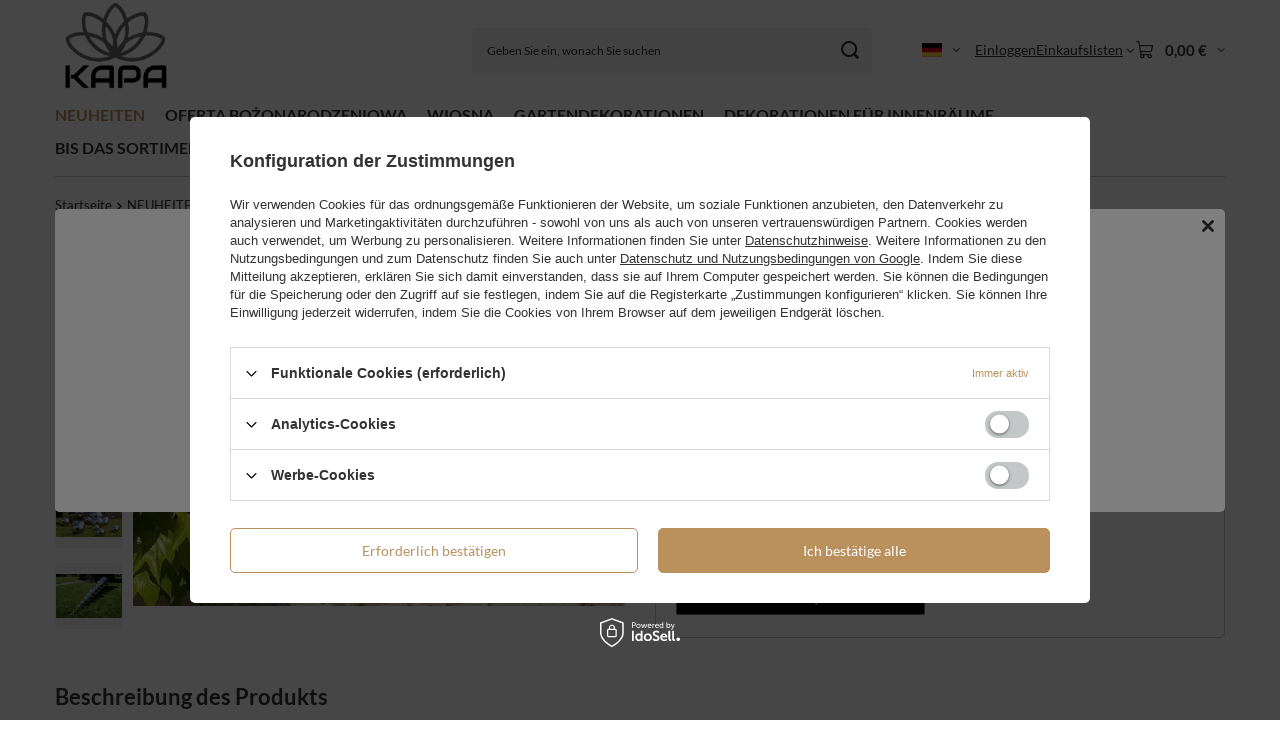

--- FILE ---
content_type: text/html; charset=utf-8
request_url: https://srebrnekule.pl/product-ger-942-Silberne-Zierkugel-O-90-cm-poliert.html
body_size: 23357
content:
<!DOCTYPE html>
<html lang="de" class="--vat --gross " ><head><link rel="preload" as="image" fetchpriority="high" href="/hpeciai/c4981d60e708f6444d288f69230c180b/ger_pm_Silberne-Zierkugel-O-90-cm-poliert-942_1.jpg"><meta name="viewport" content="initial-scale = 1.0, maximum-scale = 5.0, width=device-width, viewport-fit=cover"><meta http-equiv="Content-Type" content="text/html; charset=utf-8"><meta http-equiv="X-UA-Compatible" content="IE=edge"><title>Silberne Zierkugel Ø 90 cm - poliert 90 cm | Dekorationen für zu Hause NEUHEITEN Silvern kugel \ Einzelne Kugeln Dekorationen für den Garten \ Silberkugeln \ Große Kugeln GARTENDEKORATIONEN \ EDELSTAHLKUGELN \ EINZELNE KUGELN DEKORATIONEN FÜR INNENRÄUME \ METALLKUGELN \ KULE SOLO OFERTA BOŻONARODZENIOWA</title><meta name="keywords" content=""><meta name="description" content="Silberne Zierkugel Ø 90 cm - poliert 90 cm | Dekorationen für zu Hause NEUHEITEN Silvern kugel \ Einzelne Kugeln Dekorationen für den Garten \ Silberkugeln \ Große Kugeln GARTENDEKORATIONEN \ EDELSTAHLKUGELN \ EINZELNE KUGELN DEKORATIONEN FÜR INNENRÄUME \ METALLKUGELN \ KULE SOLO OFERTA BOŻONARODZENIOWA"><link rel="icon" href="/gfx/ger/favicon.ico"><meta name="theme-color" content="#ba915d"><meta name="msapplication-navbutton-color" content="#ba915d"><meta name="apple-mobile-web-app-status-bar-style" content="#ba915d"><link rel="stylesheet" type="text/css" href="/gfx/ger/projector_style.css.gzip?r=1765692367"><style>
							#photos_slider[data-skeleton] .photos__link:before {
								padding-top: calc(min((448/600 * 100%), 448px));
							}
							@media (min-width: 979px) {.photos__slider[data-skeleton] .photos__figure:not(.--nav):first-child .photos__link {
								max-height: 448px;
							}}
						</style><script>var app_shop={urls:{prefix:'data="/gfx/'.replace('data="', '')+'ger/',graphql:'/graphql/v1/'},vars:{meta:{viewportContent:'initial-scale = 1.0, maximum-scale = 5.0, width=device-width, viewport-fit=cover'},priceType:'gross',priceTypeVat:true,productDeliveryTimeAndAvailabilityWithBasket:false,geoipCountryCode:'US',fairShopLogo: { enabled: false, image: '/gfx/standards/safe_light.svg'},currency:{id:'EUR',symbol:'€',country:'eu',format:'###,##0.00',beforeValue:false,space:true,decimalSeparator:',',groupingSeparator:' '},language:{id:'ger',symbol:'de',name:'German'},omnibus:{enabled:true,rebateCodeActivate:false,hidePercentageDiscounts:false,},},txt:{priceTypeText:' inkl. MwSt',},fn:{},fnrun:{},files:[],graphql:{}};const getCookieByName=(name)=>{const value=`; ${document.cookie}`;const parts = value.split(`; ${name}=`);if(parts.length === 2) return parts.pop().split(';').shift();return false;};if(getCookieByName('freeeshipping_clicked')){document.documentElement.classList.remove('--freeShipping');}if(getCookieByName('rabateCode_clicked')){document.documentElement.classList.remove('--rabateCode');}function hideClosedBars(){const closedBarsArray=JSON.parse(localStorage.getItem('closedBars'))||[];if(closedBarsArray.length){const styleElement=document.createElement('style');styleElement.textContent=`${closedBarsArray.map((el)=>`#${el}`).join(',')}{display:none !important;}`;document.head.appendChild(styleElement);}}hideClosedBars();</script><meta name="robots" content="index,follow"><meta name="rating" content="general"><meta name="Author" content="KAPA based on IdoSell - the best online selling solutions for your e-store (www.idosell.com/shop).">
<!-- Begin LoginOptions html -->

<style>
#client_new_social .service_item[data-name="service_Apple"]:before, 
#cookie_login_social_more .service_item[data-name="service_Apple"]:before,
.oscop_contact .oscop_login__service[data-service="Apple"]:before {
    display: block;
    height: 2.6rem;
    content: url('/gfx/standards/apple.svg?r=1743165583');
}
.oscop_contact .oscop_login__service[data-service="Apple"]:before {
    height: auto;
    transform: scale(0.8);
}
#client_new_social .service_item[data-name="service_Apple"]:has(img.service_icon):before,
#cookie_login_social_more .service_item[data-name="service_Apple"]:has(img.service_icon):before,
.oscop_contact .oscop_login__service[data-service="Apple"]:has(img.service_icon):before {
    display: none;
}
</style>

<!-- End LoginOptions html -->

<!-- Open Graph -->
<meta property="og:type" content="website"><meta property="og:url" content="https://srebrnekule.pl/product-ger-942-Silberne-Zierkugel-O-90-cm-poliert.html
"><meta property="og:title" content="Silberne Zierkugel Ø 90 cm - poliert"><meta property="og:description" content="Silberne dekorative Stahlkugel Ø 90 cm - poliert"><meta property="og:site_name" content="KAPA"><meta property="og:locale" content="de_DE"><meta property="og:locale:alternate" content="pl_PL"><meta property="og:image" content="https://srebrnekule.pl/hpeciai/a7de679fe6d3e0ac8f720b04f9102740/ger_pl_Silberne-Zierkugel-O-90-cm-poliert-942_1.jpg"><meta property="og:image:width" content="600"><meta property="og:image:height" content="448"><link rel="manifest" href="https://srebrnekule.pl/data/include/pwa/1/manifest.json?t=3"><meta name="apple-mobile-web-app-capable" content="yes"><meta name="apple-mobile-web-app-status-bar-style" content="black"><meta name="apple-mobile-web-app-title" content="srebrnekule.pl"><link rel="apple-touch-icon" href="/data/include/pwa/1/icon-128.png"><link rel="apple-touch-startup-image" href="/data/include/pwa/1/logo-512.png" /><meta name="msapplication-TileImage" content="/data/include/pwa/1/icon-144.png"><meta name="msapplication-TileColor" content="#2F3BA2"><meta name="msapplication-starturl" content="/"><script type="application/javascript">var _adblock = true;</script><script async src="/data/include/advertising.js"></script><script type="application/javascript">var statusPWA = {
                online: {
                    txt: "Mit dem Internet verbunden",
                    bg: "#5fa341"
                },
                offline: {
                    txt: "Keine Internetverbindung verfügbar",
                    bg: "#eb5467"
                }
            }</script><script async type="application/javascript" src="/ajax/js/pwa_online_bar.js?v=1&r=6"></script>
<!-- End Open Graph -->

<link rel="canonical" href="https://srebrnekule.pl/product-ger-942-Silberne-Zierkugel-O-90-cm-poliert.html" />
<link rel="alternate" hreflang="de-DE" href="https://srebrnekule.pl/product-ger-942-Silberne-Zierkugel-O-90-cm-poliert.html" />
<link rel="alternate" hreflang="pl-PL" href="https://srebrnekule.pl/product-pol-942-Kula-duza-stalowa-O-90-cm-polerowana.html" />
<link rel="stylesheet" type="text/css" href="/data/designs/646dd4cd07dbc8.44175577_10/gfx/ger/custom.css.gzip?r=1765778828">                <script>
                if (window.ApplePaySession && window.ApplePaySession.canMakePayments()) {
                    var applePayAvailabilityExpires = new Date();
                    applePayAvailabilityExpires.setTime(applePayAvailabilityExpires.getTime() + 2592000000); //30 days
                    document.cookie = 'applePayAvailability=yes; expires=' + applePayAvailabilityExpires.toUTCString() + '; path=/;secure;'
                    var scriptAppleJs = document.createElement('script');
                    scriptAppleJs.src = "/ajax/js/apple.js?v=3";
                    if (document.readyState === "interactive" || document.readyState === "complete") {
                          document.body.append(scriptAppleJs);
                    } else {
                        document.addEventListener("DOMContentLoaded", () => {
                            document.body.append(scriptAppleJs);
                        });  
                    }
                } else {
                    document.cookie = 'applePayAvailability=no; path=/;secure;'
                }
                </script>
                                <script>
                var listenerFn = function(event) {
                    if (event.origin !== "https://payment.idosell.com")
                        return;
                    
                    var isString = (typeof event.data === 'string' || event.data instanceof String);
                    if (!isString) return;
                    try {
                        var eventData = JSON.parse(event.data);
                    } catch (e) {
                        return;
                    }
                    if (!eventData) { return; }                                            
                    if (eventData.isError) { return; }
                    if (eventData.action != 'isReadyToPay') {return; }
                    
                    if (eventData.result.result && eventData.result.paymentMethodPresent) {
                        var googlePayAvailabilityExpires = new Date();
                        googlePayAvailabilityExpires.setTime(googlePayAvailabilityExpires.getTime() + 2592000000); //30 days
                        document.cookie = 'googlePayAvailability=yes; expires=' + googlePayAvailabilityExpires.toUTCString() + '; path=/;secure;'
                    } else {
                        document.cookie = 'googlePayAvailability=no; path=/;secure;'
                    }                                            
                }     
                if (!window.isAdded)
                {                                        
                    if (window.oldListener != null) {
                         window.removeEventListener('message', window.oldListener);
                    }                        
                    window.addEventListener('message', listenerFn);
                    window.oldListener = listenerFn;                                      
                       
                    const iframe = document.createElement('iframe');
                    iframe.src = "https://payment.idosell.com/assets/html/checkGooglePayAvailability.html?origin=https%3A%2F%2Fsrebrnekule.pl";
                    iframe.style.display = 'none';                                            

                    if (document.readyState === "interactive" || document.readyState === "complete") {
                          if (!window.isAdded) {
                              window.isAdded = true;
                              document.body.append(iframe);
                          }
                    } else {
                        document.addEventListener("DOMContentLoaded", () => {
                            if (!window.isAdded) {
                              window.isAdded = true;
                              document.body.append(iframe);
                          }
                        });  
                    }  
                }
                </script>
                <script>let paypalDate = new Date();
                    paypalDate.setTime(paypalDate.getTime() + 86400000);
                    document.cookie = 'payPalAvailability_EUR=-1; expires=' + paypalDate.getTime() + '; path=/; secure';
                </script><script src="/data/gzipFile/expressCheckout.js.gz"></script></head><body>
<!-- Begin additional html or js -->


<!--5|1|1| modified: 2023-06-03 13:20:07-->
<style>

a.product__name {font-size: 1.8rem; text-align: center;}
.price {text-align: center; color: #ba915d; font-size: 2rem;}

.ts-sm-box {position: relative; color: #434343; margin-top: 50px; padding: 30px; border: solid 3px #ba915d; border-radius: 8px; background: #f4f4f4;}
.ts-sm-box-icon {width: 50px; margin-right: 15px; margin-top: 20px; display: inline-block;}
.ts-sm-box-icon:hover {rotate: 360deg; transition: 1s;}
.ts-envelope {color: #ba915d; font-size: 50px; margin-left: 50px; margin-top: 25px;}


</style>
<!--1|1|1| modified: 2023-05-26 10:00:01-->
<style>
.video-ct-16-9 {
position: relative;
padding-bottom: 56.25%; 
height: 0;
overflow: hidden;
}

.video-ct-4-3 {
position: relative;
padding-bottom: 75%; 
height: 0;
overflow: hidden;
}

.video-full {
position: absolute;
top: 0;
left: 0;
width: 100%;
height: 100%;
}

</style>
<!--4|1|1| modified: 2023-06-03 13:14:14-->
<style>
h1.product_name__name {font-size: 2.3rem; font-weight: bold;}
span.dictionary__label_txt {font-size: 1.2em;}
div.dictionary__label.mb-2 {padding-bottom: 11px;border-bottom: solid 3px #ba915d;}
.photos__link.--nav {border: none; background: none;}


.ts-product {font-size: 1.28em;}
.ts-product h2 {font-size: 1.3em;}
.ts-line {display: block; width: 100%; background: #ba915d; height: 3px;}

.dictionary {font-size: 1.3em;}



</style>


<!-- End additional html or js -->
<div id="container" class="projector_page container max-width-1200"><header class=" commercial_banner"><script class="ajaxLoad">app_shop.vars.vat_registered="true";app_shop.vars.currency_format="###,##0.00";app_shop.vars.currency_before_value=false;app_shop.vars.currency_space=true;app_shop.vars.symbol="€";app_shop.vars.id="EUR";app_shop.vars.baseurl="http://srebrnekule.pl/";app_shop.vars.sslurl="https://srebrnekule.pl/";app_shop.vars.curr_url="%2Fproduct-ger-942-Silberne-Zierkugel-O-90-cm-poliert.html";var currency_decimal_separator=',';var currency_grouping_separator=' ';app_shop.vars.blacklist_extension=["exe","com","swf","js","php"];app_shop.vars.blacklist_mime=["application/javascript","application/octet-stream","message/http","text/javascript","application/x-deb","application/x-javascript","application/x-shockwave-flash","application/x-msdownload"];app_shop.urls.contact="/contact-ger.html";</script><div id="viewType" style="display:none"></div><div class="redirection"><span class="redirection__close"></span><div class="redirection__suggestions row"><div class="redirection__wrapper --title col-12 col-md-6 "><strong class="redirection__title"><span>Choose your language</span><span>and country</span></strong></div><div class="redirection__wrapper --configurator col-12 col-md-6"><div class="redirection__selector --language"><div class="redirection__language --active"><strong><span class="flag flag_ger"></span><span class="redirection__language_name">Deutsch</span></strong><div class="redirection__selector --country"><div class="f-group --radio --small"><input type="radio" name="shop_country" class="f-control" id="ger_Deutschland" data-link="https://srebrnekule.pl" checked><label class="f-label" for="ger_Deutschland">Deutschland</label></div></div></div><div class="redirection__language"><strong><span class="flag flag_pol"></span><span class="redirection__language_name">Polnisch</span></strong><div class="redirection__selector --country"><div class="f-group --radio --small"><input type="radio" name="shop_country" class="f-control" id="pol_Polska" data-link="https://srebrnekule.pl"><label class="f-label" for="pol_Polska">Polska</label></div></div></div></div><form class="redirection__submit" action="https://srebrnekule.pl" method="post"><input type="hidden" name="redirection" value="redirected"><a class="redirection__button btn --medium --solid" href="#redirect" title="OK">
							OK
						</a></form></div></div></div><div id="menu_skip" class="menu_skip"><a href="#layout" class="btn --outline --medium menu_skip__link --layout">Zum Seiteninhalt springen</a><a href="#menu_categories" class="btn --outline --medium menu_skip__link --menu">Zur Kategorie gehen</a></div><div id="logo" class="d-flex align-items-center"><a href="/" target="_self" aria-label="Logo einkaufen"><img src="/data/gfx/mask/ger/logo_1_big.png" alt="" width="665" height="521"></a></div><form action="https://srebrnekule.pl/search.php" method="get" id="menu_search" class="menu_search"><a href="#showSearchForm" class="menu_search__mobile" aria-label="Suchen"></a><div class="menu_search__block"><div class="menu_search__item --input"><input class="menu_search__input" type="text" name="text" autocomplete="off" placeholder="Geben Sie ein, wonach Sie suchen" aria-label="Geben Sie ein, wonach Sie suchen"><button class="menu_search__submit" type="submit" aria-label="Suchen"></button></div><div class="menu_search__item --results search_result"></div></div></form><div id="menu_top" class="menu_top"><div id="menu_settings" class="align-items-center justify-content-center justify-content-lg-end"><div class="open_trigger hover__wrapper --hover_touch" tabindex="0" aria-label="Ändern Sie Sprache, Währung, Lieferland"><span class="d-none d-md-inline-block flag flag_ger"></span><i class="icon-angle-down d-none d-md-inline-block"></i><form class="hover__element --right" action="https://srebrnekule.pl/settings.php" method="post"><ul><li><div class="form-group"><span class="menu_settings_lang_label">Sprache</span><div class="radio"><label><input type="radio" name="lang" value="pol"><span class="flag flag_pol"></span><span>pl</span></label></div><div class="radio"><label><input type="radio" name="lang" checked value="ger"><span class="flag flag_ger"></span><span>de</span></label></div></div></li><li><div class="form-group"><span for="menu_settings_curr">Währung</span><div class="select-after"><select class="form-control" name="curr" id="menu_settings_curr" aria-label="Währung"><option value="PLN">zł (1 € = 4.177zł)
																</option><option value="EUR" selected>€</option></select></div></div><div class="form-group"><span for="menu_settings_country">Lieferland</span><div class="select-after"><select class="form-control" name="country" id="menu_settings_country" aria-label="Lieferland"><option value="1143020022">Belgien</option><option value="1143020033">Bulgarien</option><option value="1143020042">Dänemark</option><option value="1143020143">Deutschland</option><option value="1143020051">Estland</option><option value="1143020056">Finnland</option><option value="1143020057">Frankreich</option><option value="1143020062">Griechenland</option><option value="1143020083">Irland</option><option value="1143020220">Italien</option><option value="1143020038">Kroatien</option><option value="1143020118">Lettland</option><option value="1143020116">Litauen</option><option value="1143020117">Luxemburg</option><option value="1143020126">Malta</option><option value="1143020076">Niederlande</option><option value="1143020016">Österreich</option><option selected value="1143020003">Polen</option><option value="1143020163">Portugal</option><option value="1143020169">Rumänien</option><option value="1143020193">Schweden</option><option value="1143020182">Slowakei</option><option value="1143020183">Slowenien</option><option value="1143020075">Spanien</option><option value="1143020041">Tschechische Republik</option><option value="1143020217">Ungarn</option><option value="1143020040">Zypern</option></select></div></div></li><li class="buttons"><button class="btn --solid --large" type="submit">
									Änderungen übernehmen
								</button></li></ul></form></div></div><div class="account_links"><a class="account_links__item" href="https://srebrnekule.pl/login.php"><span class="account_links__text --logged-out">Einloggen</span></a></div><div class="shopping_list_top hover__wrapper" data-empty="true"><a href="https://srebrnekule.pl/de/shoppinglist/" class="wishlist_link slt_link --empty" aria-label="Einkaufslisten"><span class="slt_link__text">Einkaufslisten</span></a><div class="slt_lists hover__element"><ul class="slt_lists__nav"><li class="slt_lists__nav_item" data-list_skeleton="true" data-list_id="true" data-shared="true"><a href="#" class="slt_lists__nav_link" data-list_href="true"><span class="slt_lists__nav_name" data-list_name="true"></span><span class="slt_lists__count" data-list_count="true">0</span></a></li><li class="slt_lists__nav_item --empty"><a class="slt_lists__nav_link --empty" href="https://srebrnekule.pl/de/shoppinglist/"><span class="slt_lists__nav_name" data-list_name="true">Einkaufsliste</span><span class="slt_lists__count" data-list_count="true">0</span></a></li></ul></div></div><div id="menu_basket" class="top_basket hover__wrapper --skeleton --mobile_hide"><a class="top_basket__sub" title="Zum Warenkorb" href="/basketedit.php" aria-label="Gesamtwert: 0,00 €"><span class="badge badge-info"></span><strong class="top_basket__price">0,00 €</strong></a><div class="top_basket__express_checkout_container"><express-checkout type="basket"></express-checkout></div><script>
        app_shop.vars.cache_html = true;
      </script><div class="top_basket__details hover__element --skeleton"><div class="top_basket__skeleton --name"></div><div class="top_basket__skeleton --product"></div><div class="top_basket__skeleton --product"></div><div class="top_basket__skeleton --product --last"></div><div class="top_basket__skeleton --sep"></div><div class="top_basket__skeleton --summary"></div></div></div><template id="top_basket_product"><div class="top_basket__product"><a class="top_basket__img" title=""><picture><source type="image/webp" srcset=""></source><img src="" alt=""></picture></a><a class="top_basket__link" title=""></a><div class="top_basket__prices"><span class="top_basket__price"></span><span class="top_basket__unit"></span><span class="top_basket__vat"></span></div></div></template><template id="top_basket_summary"><div class="top_basket__summary_shipping_free"><span class="top_basket__summary_label --freeshipping_limit">Es fehlt die kostenlose Lieferung <span class="top_basket__summary_value"></span></span><span class="progress_bar"><span class="progress_bar__value"></span></span></div><div class="top_basket__summary_item --worth"><span class="top_basket__summary_label">Bestellwert:</span><b class="top_basket__summary_value"></b></div><div class="top_basket__summary_item --shipping"><span class="top_basket__summary_label">Versand ab:</span><b class="top_basket__summary_value"></b></div><div class="top_basket__buttons"><a class="btn --solid --large" data-ec-class="btn --outline --large" title="Zum Warenkorb" href="/basketedit.php">
        Zum Warenkorb
      </a><div id="top_basket__express_checkout_placeholder"></div></div></template><template id="top_basket_details"><div class="top_basket__details hover__element"><div class="top_basket__details_sub"><div class="headline"><span class="headline__name">Ihr Warenkorb (<span class="top_basket__count"></span>)</span></div><div class="top_basket__products"></div><div class="top_basket__summary"></div></div></div></template></div><nav id="menu_categories" class="wide" aria-label="Hauptkategorien"><button type="button" class="navbar-toggler" aria-label="Menü"><i class="icon-reorder"></i></button><div class="navbar-collapse" id="menu_navbar"><ul class="navbar-nav mx-md-n2"><li class="nav-item nav-open"><span class="nav-link-wrapper"><a  href="/Nowosc-snewproducts-ger.html" target="_self" title="NEUHEITEN" class="nav-link --l1 active" >NEUHEITEN</a></span></li><li class="nav-item"><span class="nav-link-wrapper"><a  href="/ger_m_OFERTA-BOZONARODZENIOWA-271.html" target="_self" title="OFERTA BOŻONARODZENIOWA" class="nav-link --l1" >OFERTA BOŻONARODZENIOWA</a></span></li><li class="nav-item"><span class="nav-link-wrapper"><a  href="/ger_m_WIOSNA-272.html" target="_self" title="WIOSNA" class="nav-link --l1" >WIOSNA</a></span></li><li class="nav-item"><span class="nav-link-wrapper"><a  href="/ger_m_GARTENDEKORATIONEN-223.html" target="_self" title="GARTENDEKORATIONEN" class="nav-link --l1" >GARTENDEKORATIONEN</a><button class="nav-link-expand" type="button" aria-label="GARTENDEKORATIONEN, Menü"></button></span><ul class="navbar-subnav"><li class="nav-header"><a href="#backLink" class="nav-header__backLink" aria-label="Zurück"><i class="icon-angle-left"></i></a><a  href="/ger_m_GARTENDEKORATIONEN-223.html" target="_self" title="GARTENDEKORATIONEN" class="nav-link --l1" >GARTENDEKORATIONEN</a></li><li class="nav-item"><a  href="/ger_m_GARTENDEKORATIONEN_EDELSTAHLKUGELN-224.html" target="_self" title="EDELSTAHLKUGELN" class="nav-link --l2" >EDELSTAHLKUGELN</a><ul class="navbar-subsubnav"><li class="nav-header"><a href="#backLink" class="nav-header__backLink" aria-label="Zurück"><i class="icon-angle-left"></i></a><a  href="/ger_m_GARTENDEKORATIONEN_EDELSTAHLKUGELN-224.html" target="_self" title="EDELSTAHLKUGELN" class="nav-link --l2" >EDELSTAHLKUGELN</a></li><li class="nav-item"><a  href="/ger_m_GARTENDEKORATIONEN_EDELSTAHLKUGELN_EINZELNE-KUGELN-225.html" target="_self" title="EINZELNE KUGELN" class="nav-link --l3" >EINZELNE KUGELN</a></li><li class="nav-item"><a  href="/ger_m_GARTENDEKORATIONEN_EDELSTAHLKUGELN_KUGEL-SETS-233.html" target="_self" title="KUGEL-SETS" class="nav-link --l3" >KUGEL-SETS</a></li><li class="nav-item"><a  href="/ger_m_GARTENDEKORATIONEN_EDELSTAHLKUGELN_KUGELN-AUF-DER-STANGE-234.html" target="_self" title="KUGELN AUF DER STANGE" class="nav-link --l3" >KUGELN AUF DER STANGE</a></li><li class="nav-item"><a  href="/ger_m_GARTENDEKORATIONEN_EDELSTAHLKUGELN_KUGELN-AUF-LINIEN-235.html" target="_self" title="KUGELN AUF LINIEN" class="nav-link --l3" >KUGELN AUF LINIEN</a></li><li class="nav-item"><a  href="/ger_m_GARTENDEKORATIONEN_EDELSTAHLKUGELN_GEWINDEKUGELN-236.html" target="_self" title="GEWINDEKUGELN" class="nav-link --l3" >GEWINDEKUGELN</a></li></ul></li><li class="nav-item"><a  href="/ger_m_GARTENDEKORATIONEN_GARTENFIGUREN-226.html" target="_self" title="GARTENFIGUREN" class="nav-link --l2" >GARTENFIGUREN</a><ul class="navbar-subsubnav"><li class="nav-header"><a href="#backLink" class="nav-header__backLink" aria-label="Zurück"><i class="icon-angle-left"></i></a><a  href="/ger_m_GARTENDEKORATIONEN_GARTENFIGUREN-226.html" target="_self" title="GARTENFIGUREN" class="nav-link --l2" >GARTENFIGUREN</a></li><li class="nav-item"><a  href="/ger_m_GARTENDEKORATIONEN_GARTENFIGUREN_ZWERGE-237.html" target="_self" title="ZWERGE" class="nav-link --l3" >ZWERGE</a></li><li class="nav-item"><a  href="/ger_m_GARTENDEKORATIONEN_GARTENFIGUREN_TIERFIGUREN-238.html" target="_self" title="TIERFIGUREN" class="nav-link --l3" >TIERFIGUREN</a></li><li class="nav-item"><a  href="/ger_m_GARTENDEKORATIONEN_GARTENFIGUREN_ENGEL-239.html" target="_self" title="ENGEL" class="nav-link --l3" >ENGEL</a></li><li class="nav-item"><a  href="/ger_m_GARTENDEKORATIONEN_GARTENFIGUREN_OSTERN-240.html" target="_self" title="OSTERN" class="nav-link --l3" >OSTERN</a></li><li class="nav-item"><a  href="/ger_m_GARTENDEKORATIONEN_GARTENFIGUREN_WEIHNACHTEN-241.html" target="_self" title="WEIHNACHTEN" class="nav-link --l3" >WEIHNACHTEN</a></li></ul></li><li class="nav-item empty"><a  href="/ger_m_GARTENDEKORATIONEN_WINDMUHLEN-227.html" target="_self" title="WINDMÜHLEN" class="nav-link --l2" >WINDMÜHLEN</a></li><li class="nav-item empty"><a  href="/ger_m_GARTENDEKORATIONEN_WINDANHANGER-228.html" target="_self" title="WINDANHÄNGER" class="nav-link --l2" >WINDANHÄNGER</a></li><li class="nav-item empty"><a  href="/ger_m_GARTENDEKORATIONEN_METALLBLUMEN-229.html" target="_self" title="METALLBLUMEN" class="nav-link --l2" >METALLBLUMEN</a></li><li class="nav-item empty"><a  href="/ger_m_GARTENDEKORATIONEN_GARTENSTECKER-230.html" target="_self" title="GARTENSTECKER" class="nav-link --l2" >GARTENSTECKER</a></li><li class="nav-item empty"><a  href="/ger_m_GARTENDEKORATIONEN_TOPFE-UND-ABDECKUNGEN-231.html" target="_self" title="TÖPFE UND ABDECKUNGEN" class="nav-link --l2" >TÖPFE UND ABDECKUNGEN</a></li><li class="nav-item empty"><a  href="/ger_m_GARTENDEKORATIONEN_INNEN-232.html" target="_self" title="INNEN" class="nav-link --l2" >INNEN</a></li><li class="nav-item empty"><a  href="/ger_m_GARTENDEKORATIONEN_ROST-244.html" target="_self" title="ROST" class="nav-link --l2" >ROST</a></li></ul></li><li class="nav-item"><span class="nav-link-wrapper"><a  href="/ger_m_DEKORATIONEN-FUR-INNENRAUME-245.html" target="_self" title="DEKORATIONEN FÜR INNENRÄUME" class="nav-link --l1" >DEKORATIONEN FÜR INNENRÄUME</a><button class="nav-link-expand" type="button" aria-label="DEKORATIONEN FÜR INNENRÄUME, Menü"></button></span><ul class="navbar-subnav"><li class="nav-header"><a href="#backLink" class="nav-header__backLink" aria-label="Zurück"><i class="icon-angle-left"></i></a><a  href="/ger_m_DEKORATIONEN-FUR-INNENRAUME-245.html" target="_self" title="DEKORATIONEN FÜR INNENRÄUME" class="nav-link --l1" >DEKORATIONEN FÜR INNENRÄUME</a></li><li class="nav-item"><a  href="/ger_m_DEKORATIONEN-FUR-INNENRAUME_METALLKUGELN-246.html" target="_self" title="METALLKUGELN" class="nav-link --l2" >METALLKUGELN</a><ul class="navbar-subsubnav"><li class="nav-header"><a href="#backLink" class="nav-header__backLink" aria-label="Zurück"><i class="icon-angle-left"></i></a><a  href="/ger_m_DEKORATIONEN-FUR-INNENRAUME_METALLKUGELN-246.html" target="_self" title="METALLKUGELN" class="nav-link --l2" >METALLKUGELN</a></li><li class="nav-item"><a  href="/ger_m_DEKORATIONEN-FUR-INNENRAUME_METALLKUGELN_KULE-SOLO-268.html" target="_self" title="KULE SOLO" class="nav-link --l3" >KULE SOLO</a></li><li class="nav-item"><a  href="/ger_m_DEKORATIONEN-FUR-INNENRAUME_METALLKUGELN_SPIEGELKUGELN-AUF-DEM-SEIL-253.html" target="_self" title="SPIEGELKUGELN AUF DEM SEIL" class="nav-link --l3" >SPIEGELKUGELN AUF DEM SEIL</a></li><li class="nav-item"><a  href="/ger_m_DEKORATIONEN-FUR-INNENRAUME_METALLKUGELN_EDELSTAHL-GIRLANDEN-254.html" target="_self" title="EDELSTAHL GIRLANDEN" class="nav-link --l3" >EDELSTAHL GIRLANDEN</a></li></ul></li><li class="nav-item empty"><a  href="/ger_m_DEKORATIONEN-FUR-INNENRAUME_DEKORATIVE-ANHANGER-247.html" target="_self" title="DEKORATIVE ANHÄNGER" class="nav-link --l2" >DEKORATIVE ANHÄNGER</a></li><li class="nav-item empty"><a  href="/ger_m_DEKORATIONEN-FUR-INNENRAUME_KERZENLEUCHTER-248.html" target="_self" title="KERZENLEUCHTER" class="nav-link --l2" >KERZENLEUCHTER</a></li><li class="nav-item empty"><a  href="/ger_m_DEKORATIONEN-FUR-INNENRAUME_DEKORATIVE-GLOCKEN-249.html" target="_self" title="DEKORATIVE GLOCKEN" class="nav-link --l2" >DEKORATIVE GLOCKEN</a></li><li class="nav-item empty"><a  href="/ger_m_DEKORATIONEN-FUR-INNENRAUME_SCHALEN-UND-DEKORATIVE-TELLER-250.html" target="_self" title="SCHALEN UND DEKORATIVE TELLER" class="nav-link --l2" >SCHALEN UND DEKORATIVE TELLER</a></li><li class="nav-item empty"><a  href="/ger_m_DEKORATIONEN-FUR-INNENRAUME_RINGE-FUR-SERVIETTEN-251.html" target="_self" title="RINGE FÜR SERVIETTEN" class="nav-link --l2" >RINGE FÜR SERVIETTEN</a></li><li class="nav-item empty"><a  href="/ger_m_DEKORATIONEN-FUR-INNENRAUME_UNTERLEGSCHEIBEN-UND-TISCHMATTEN-252.html" target="_self" title="UNTERLEGSCHEIBEN UND TISCHMATTEN" class="nav-link --l2" >UNTERLEGSCHEIBEN UND TISCHMATTEN</a></li><li class="nav-item empty"><a  href="/ger_m_DEKORATIONEN-FUR-INNENRAUME_FIGURKI-270.html" target="_self" title="FIGURKI" class="nav-link --l2" >FIGURKI</a></li></ul></li><li class="nav-item"><span class="nav-link-wrapper"><a  href="/ger_m_BIS-DAS-SORTIMENT-AUSGESCHOPFT-IST-255.html" target="_self" title="BIS DAS SORTIMENT AUSGESCHÖPFT IST" class="nav-link --l1" >BIS DAS SORTIMENT AUSGESCHÖPFT IST</a><button class="nav-link-expand" type="button" aria-label="BIS DAS SORTIMENT AUSGESCHÖPFT IST, Menü"></button></span><ul class="navbar-subnav"><li class="nav-header"><a href="#backLink" class="nav-header__backLink" aria-label="Zurück"><i class="icon-angle-left"></i></a><a  href="/ger_m_BIS-DAS-SORTIMENT-AUSGESCHOPFT-IST-255.html" target="_self" title="BIS DAS SORTIMENT AUSGESCHÖPFT IST" class="nav-link --l1" >BIS DAS SORTIMENT AUSGESCHÖPFT IST</a></li><li class="nav-item empty"><a  href="/ger_m_BIS-DAS-SORTIMENT-AUSGESCHOPFT-IST_KARNEVALSMASKEN-256.html" target="_self" title="KARNEVALSMASKEN" class="nav-link --l2" >KARNEVALSMASKEN</a></li><li class="nav-item empty"><a  href="/ger_m_BIS-DAS-SORTIMENT-AUSGESCHOPFT-IST_KARNEVALS-HUTE-257.html" target="_self" title="KARNEVALS-HÜTE" class="nav-link --l2" >KARNEVALS-HÜTE</a></li><li class="nav-item empty"><a  href="/ger_m_BIS-DAS-SORTIMENT-AUSGESCHOPFT-IST_DEKORATIVE-KRAWATTEN-258.html" target="_self" title="DEKORATIVE KRAWATTEN" class="nav-link --l2" >DEKORATIVE KRAWATTEN</a></li><li class="nav-item empty"><a  href="/ger_m_BIS-DAS-SORTIMENT-AUSGESCHOPFT-IST_PERUCKEN-259.html" target="_self" title="PERÜCKEN" class="nav-link --l2" >PERÜCKEN</a></li><li class="nav-item empty"><a  href="/ger_m_BIS-DAS-SORTIMENT-AUSGESCHOPFT-IST_HANDSCHUHE-261.html" target="_self" title="HANDSCHUHE" class="nav-link --l2" >HANDSCHUHE</a></li><li class="nav-item"><a  href="/ger_m_BIS-DAS-SORTIMENT-AUSGESCHOPFT-IST_TUCHER-262.html" target="_self" title="TÜCHER" class="nav-link --l2" >TÜCHER</a><ul class="navbar-subsubnav"><li class="nav-header"><a href="#backLink" class="nav-header__backLink" aria-label="Zurück"><i class="icon-angle-left"></i></a><a  href="/ger_m_BIS-DAS-SORTIMENT-AUSGESCHOPFT-IST_TUCHER-262.html" target="_self" title="TÜCHER" class="nav-link --l2" >TÜCHER</a></li><li class="nav-item"><a  href="/ger_m_BIS-DAS-SORTIMENT-AUSGESCHOPFT-IST_TUCHER_FRAUEN-264.html" target="_self" title="FRAUEN" class="nav-link --l3" >FRAUEN</a></li><li class="nav-item"><a  href="/ger_m_BIS-DAS-SORTIMENT-AUSGESCHOPFT-IST_TUCHER_MANNLICH-265.html" target="_self" title="MÄNNLICH" class="nav-link --l3" >MÄNNLICH</a></li><li class="nav-item"><a  href="/ger_m_BIS-DAS-SORTIMENT-AUSGESCHOPFT-IST_TUCHER_UNIVERSAL-266.html" target="_self" title="UNIVERSAL" class="nav-link --l3" >UNIVERSAL</a></li></ul></li><li class="nav-item empty"><a  href="/ger_m_BIS-DAS-SORTIMENT-AUSGESCHOPFT-IST_KERZEN-263.html" target="_self" title="KERZEN" class="nav-link --l2" >KERZEN</a></li></ul></li><li class="nav-item"><span class="nav-link-wrapper"><a  href="/ger_m_BESTSELLER-221.html" target="_self" title="BESTSELLER" class="nav-link --l1" >BESTSELLER</a></span></li><li class="nav-item"><span class="nav-link-wrapper"><a  href="/contact-ger.html" target="_self" title="KONTAKT" class="nav-link --l1" >KONTAKT</a></span></li></ul></div></nav><div id="breadcrumbs" class="breadcrumbs"><div class="back_button"><button id="back_button"><i class="icon-angle-left"></i> Zurück</button></div><nav class="list_wrapper" aria-label="Brotkrumen-Navigation"><ol><li class="bc-main"><span><a href="/">Startseite</a></span></li><li class="category bc-item-1 bc-active" aria-current="page"><a class="category" href="/ger_m_NEUHEITEN-157.html">NEUHEITEN</a></li><li class="bc-active bc-product-name" aria-current="page"><span>Silberne Zierkugel Ø 90 cm - poliert</span></li></ol></nav></div></header><div id="layout" class="row clearfix"><aside class="col-3"><section class="shopping_list_menu"><div class="shopping_list_menu__block --lists slm_lists" data-empty="true"><a href="#showShoppingLists" class="slm_lists__label">Einkaufslisten</a><ul class="slm_lists__nav"><li class="slm_lists__nav_item" data-list_skeleton="true" data-list_id="true" data-shared="true"><a href="#" class="slm_lists__nav_link" data-list_href="true"><span class="slm_lists__nav_name" data-list_name="true"></span><span class="slm_lists__count" data-list_count="true">0</span></a></li><li class="slm_lists__nav_header"><a href="#hidehoppingLists" class="slm_lists__label"><span class="sr-only">Zurück</span>Einkaufslisten</a></li><li class="slm_lists__nav_item --empty"><a class="slm_lists__nav_link --empty" href="https://srebrnekule.pl/de/shoppinglist/"><span class="slm_lists__nav_name" data-list_name="true">Einkaufsliste</span><span class="sr-only">Anzahl der Produkte: </span><span class="slm_lists__count" data-list_count="true">0</span></a></li></ul><a href="#manage" class="slm_lists__manage d-none align-items-center d-md-flex">Verwalten Sie Ihre Listen</a></div><div class="shopping_list_menu__block --bought slm_bought"><a class="slm_bought__link d-flex" href="https://srebrnekule.pl/products-bought.php">
				Liste der gekauften Waren
			</a></div><div class="shopping_list_menu__block --info slm_info"><strong class="slm_info__label d-block mb-3">Wie funktioniert eine Einkaufsliste?</strong><ul class="slm_info__list"><li class="slm_info__list_item d-flex mb-3">
					Einmal eingeloggt, können Sie beliebig viele Produkte auf Ihre Einkaufsliste setzen und unbegrenzt speichern.
				</li><li class="slm_info__list_item d-flex mb-3">
					Wenn Sie ein Produkt zu Ihrer Einkaufsliste hinzufügen, bedeutet dies nicht automatisch, dass Sie es reserviert haben.
				</li><li class="slm_info__list_item d-flex mb-3">
					Für nicht eingeloggte Kunden wird die Einkaufsliste gespeichert, bis die Sitzung abläuft (ca. 24h).
				</li></ul></div></section><div id="mobileCategories" class="mobileCategories"><div class="mobileCategories__item --menu"><button type="button" class="mobileCategories__link --active" data-ids="#menu_search,.shopping_list_menu,#menu_search,#menu_navbar,#menu_navbar3, #menu_blog">
                            Menü
                        </button></div><div class="mobileCategories__item --account"><button type="button" class="mobileCategories__link" data-ids="#menu_contact,#login_menu_block">
                            Konto
                        </button></div><div class="mobileCategories__item --settings"><button type="button" class="mobileCategories__link" data-ids="#menu_settings">
                                Einstellungen
                            </button></div></div><div class="setMobileGrid" data-item="#menu_navbar"></div><div class="setMobileGrid" data-item="#menu_navbar3" data-ismenu1="true"></div><div class="setMobileGrid" data-item="#menu_blog"></div><div class="login_menu_block d-lg-none" id="login_menu_block"><a class="sign_in_link" href="/login.php" title=""><i class="icon-user"></i><span>Einloggen</span></a><a class="registration_link" href="https://srebrnekule.pl/client-new.php?register"><i class="icon-lock"></i><span>Registrieren</span></a><a class="order_status_link" href="/order-open.php" title=""><i class="icon-globe"></i><span>Bestellstatus prüfen</span></a></div><div class="setMobileGrid" data-item="#menu_contact"></div><div class="setMobileGrid" data-item="#menu_settings"></div><div class="setMobileGrid" data-item="#Filters"></div></aside><main id="content" class="col-12"><div id="menu_compare_product" class="compare mb-2 pt-sm-3 pb-sm-3 mb-sm-3" style="display: none;"><div class="compare__label d-none d-sm-block">Hinzu vergleichen</div><div class="compare__sub" tabindex="-1"></div><div class="compare__buttons"><a class="compare__button btn --solid --secondary" href="https://srebrnekule.pl/product-compare.php" title="Vergleichen Sie alle Produkte" target="_blank"><span>Produkte vergleichen </span><span class="d-sm-none">(0)</span></a><a class="compare__button --remove btn d-none d-sm-block" href="https://srebrnekule.pl/settings.php?comparers=remove&amp;product=###" title="Löschen Sie alle Produkte">
					Produkte entfernen
				</a></div><script>var cache_html = true;</script></div><section id="projector_photos" class="photos" data-thumbnails="true" data-thumbnails-count="5" data-thumbnails-horizontal="false" data-thumbnails-arrows="false" data-thumbnails-slider="false" data-thumbnails-enable="true" data-slider-fade-effect="true" data-slider-enable="true" data-slider-freemode="false" data-slider-centered="false"><div id="photos_nav" class="photos__nav" style="--thumbnails-count: 5;" data-more-slides="0"><div class="swiper-button-prev"><i class="icon-angle-left"></i></div><div id="photos_nav_list" thumbsSlider="" class="photos__nav_wrapper swiper swiperThumbs"><div class="swiper-wrapper"><figure class="photos__figure --nav swiper-slide " data-slide-index="0"><img class="photos__photo --nav" width="200" height="149" src="/hpeciai/416ec2e0f477ca6f3db9c15f290f00a0/ger_ps_Silberne-Zierkugel-O-90-cm-poliert-942_1.jpg" loading="lazy" alt="Silberne Zierkugel Ø 90 cm - poliert"></figure><figure class="photos__figure --nav swiper-slide " data-slide-index="1"><img class="photos__photo --nav" width="200" height="149" src="/hpeciai/785c31c4d4ad4bc2c40899b5abde8988/ger_ps_Silberne-Zierkugel-O-90-cm-poliert-942_3.jpg" loading="lazy" alt="Silberne Zierkugel Ø 90 cm - poliert"></figure><figure class="photos__figure --nav swiper-slide " data-slide-index="2"><img class="photos__photo --nav" width="200" height="150" src="/hpeciai/580432291539d02d3e79c2f270d8e3f4/ger_ps_Silberne-Zierkugel-O-90-cm-poliert-942_15.jpg" loading="lazy" alt="Silberne Zierkugel Ø 90 cm - poliert"></figure><figure class="photos__figure --nav swiper-slide " data-slide-index="3"><img class="photos__photo --nav" width="200" height="133" src="/hpeciai/1b68b59cfe5ff2f7d12e51deabaec3d7/ger_ps_Silberne-Zierkugel-O-90-cm-poliert-942_2.jpg" loading="lazy" alt="Silberne Zierkugel Ø 90 cm - poliert"></figure><figure class="photos__figure --nav swiper-slide " data-slide-index="4"><img class="photos__photo --nav" width="200" height="133" src="/hpeciai/c3cdeebe73970f7d31abd8a27c17e509/ger_ps_Silberne-Zierkugel-O-90-cm-poliert-942_4.jpg" loading="lazy" alt="Silberne Zierkugel Ø 90 cm - poliert"></figure></div></div><div class="swiper-button-next"><i class="icon-angle-right"></i></div></div><div id="photos_slider" class="photos__slider swiper" data-skeleton="true" data-photos-count="5"><div class="galleryNavigation --prev"><div class="swiper-button-prev --rounded"><i class="icon-angle-left"></i></div></div><div class="photos___slider_wrapper swiper-wrapper"><figure class="photos__figure swiper-slide " data-slide-index="0" tabindex="0"><img class="photos__photo" width="600" height="448" src="/hpeciai/c4981d60e708f6444d288f69230c180b/ger_pm_Silberne-Zierkugel-O-90-cm-poliert-942_1.jpg" data-img_high_res="/hpeciai/a7de679fe6d3e0ac8f720b04f9102740/ger_pl_Silberne-Zierkugel-O-90-cm-poliert-942_1.jpg" alt="Silberne Zierkugel Ø 90 cm - poliert"></figure><figure class="photos__figure swiper-slide slide-lazy" data-slide-index="1"><img class="photos__photo" width="600" height="448" src="/hpeciai/18ad0b69f3d9784185411cd965d2f912/ger_pm_Silberne-Zierkugel-O-90-cm-poliert-942_3.jpg" data-img_high_res="/hpeciai/4a7eb91a210f0c2165f9eacd8bb034f3/ger_pl_Silberne-Zierkugel-O-90-cm-poliert-942_3.jpg" alt="Silberne Zierkugel Ø 90 cm - poliert" loading="lazy"><div class="swiper-lazy-preloader"></div></figure><figure class="photos__figure swiper-slide slide-lazy" data-slide-index="2"><img class="photos__photo" width="600" height="449" src="/hpeciai/be3de3abeeda05ed8c10be038dc9e138/ger_pm_Silberne-Zierkugel-O-90-cm-poliert-942_15.jpg" data-img_high_res="/hpeciai/8210156890a40cf9412da108cf61e3f8/ger_pl_Silberne-Zierkugel-O-90-cm-poliert-942_15.jpg" alt="Silberne Zierkugel Ø 90 cm - poliert" loading="lazy"><div class="swiper-lazy-preloader"></div></figure><figure class="photos__figure swiper-slide slide-lazy" data-slide-index="3"><img class="photos__photo" width="600" height="400" src="/hpeciai/1dac405b465c31c210c8a63dc66aac53/ger_pm_Silberne-Zierkugel-O-90-cm-poliert-942_2.jpg" data-img_high_res="/hpeciai/440ff3830ecef9ca38078fe688d82834/ger_pl_Silberne-Zierkugel-O-90-cm-poliert-942_2.jpg" alt="Silberne Zierkugel Ø 90 cm - poliert" loading="lazy"><div class="swiper-lazy-preloader"></div></figure><figure class="photos__figure swiper-slide slide-lazy" data-slide-index="4"><img class="photos__photo" width="600" height="400" src="/hpeciai/208339b896007ac67e3a6553c4b21afb/ger_pm_Silberne-Zierkugel-O-90-cm-poliert-942_4.jpg" data-img_high_res="/hpeciai/ce9091c8445478ac49c07b4c033d5e59/ger_pl_Silberne-Zierkugel-O-90-cm-poliert-942_4.jpg" alt="Silberne Zierkugel Ø 90 cm - poliert" loading="lazy"><div class="swiper-lazy-preloader"></div></figure></div><div class="galleryPagination"><div class="swiper-pagination"></div></div><div class="galleryNavigation"><div class="swiper-button-next --rounded"><i class="icon-angle-right"></i></div></div></div></section><template id="GalleryModalTemplate"><div class="gallery_modal__wrapper" id="galleryModal"><div class="gallery_modal__header"><div class="gallery_modal__counter"></div><div class="gallery_modal__name">Silberne Zierkugel Ø 90 cm - poliert</div></div><div class="gallery_modal__sliders photos --gallery-modal"></div><div class="galleryNavigation"><div class="swiper-button-prev --rounded"><i class="icon-angle-left"></i></div><div class="swiper-button-next --rounded"><i class="icon-angle-right"></i></div></div></div></template><section id="projector_productname" class="product_name"><div class="product_name__block --name mb-2"><h1 class="product_name__name m-0">Silberne Zierkugel Ø 90 cm - poliert</h1></div><div class="product_name__block --description mb-3"><ul><li>Silberne dekorative Stahlkugel Ø 90 cm - poliert</li></ul></div></section><script class="ajaxLoad">
	cena_raty = 873.83;
	client_login = 'false';
	
	client_points = '';
	points_used = '';
	shop_currency = '€';
	trust_level = '0';

	window.product_config = {
		// Czy produkt jest kolekcją
		isCollection: false,
		isBundleOrConfigurator: false,
		// Czy produkt zawiera rabat ilościowy
		hasMultiPackRebate: false,
		// Flaga czy produkt ma ustawione ceny per rozmiar
		hasPricesPerSize: false,
		// Flaga czy włączone są subskrypcje
		hasSubscriptionsEnabled: false,
		// Typ subskrypcji
		subscriptionType: false,
	};

	window.product_data = [{
		// ID produktu
		id: 942,
		// Typ produktu
		type: "product_item",
		selected: true,
		// Wybrany rozmiar
		selected_size_list: ["uniw"],
	
		// Punkty - produkt
		for_points: false,
	
		// Ilośc punktów
		points: false,
		// Ilość otrzymanych punktów za zakup
		pointsReceive: false,
		// Jednostki
		unit: {
			name: "szt.",
			plural: "szt.",
			singular: "szt.",
			precision: "0",
			sellBy: 1,
		},
		// Waluta
		currency: "€",
		// Domyślne ceny produktu
		base_price: {
			maxprice: "873.83",
			maxprice_formatted: "873,83 €",
			maxprice_net: "710.43",
			maxprice_net_formatted: "710,43 €",
			minprice: "873.83",
			minprice_formatted: "873,83 €",
			minprice_net: "710.43",
			minprice_net_formatted: "710,43 €",
			size_max_maxprice_net: "0.00",
			size_min_maxprice_net: "0.00",
			size_max_maxprice_net_formatted: "0,00 €",
			size_min_maxprice_net_formatted: "0,00 €",
			size_max_maxprice: "0.00",
			size_min_maxprice: "0.00",
			size_max_maxprice_formatted: "0,00 €",
			size_min_maxprice_formatted: "0,00 €",
			price_unit_sellby: "873.83",
			value: "873.83",
			price_formatted: "873,83 €",
			price_net: "710.43",
			price_net_formatted: "710,43 €",
			vat: "23",
			worth: "873.83",
			worth_net: "710.43",
			worth_formatted: "873,83 €",
			worth_net_formatted: "710,43 €",
			basket_enable: "y",
			special_offer: "false",
			rebate_code_active: "n",
			priceformula_error: "false",
			
		},
		// Zakresy ilości produktu
		order_quantity_range: {
			subscription_min_quantity: false,
			
		},
		// Rozmiary
		sizes: [
			{
				name: "uniwersalny",
				id: "uniw",
				product_id: 942,
				amount: 1,
				amount_mo: 0,
				amount_mw: 1,
				amount_mp: 0,
				selected: false,
				// Punkty - rozmiar
				for_points: false,
				phone_price: false,
				
				availability: {
					visible: true,
					description: "",
					description_tel: "",
					status: "enable",
					icon: "",
					icon_tel: "",
					delivery_days_undefined: false,
				},
				
				price: {
					price: {
						gross: {
								value: 873.83,

								formatted: "873,83 €"
							}
					},
					omnibusPrice: {
						gross: false
					},
					omnibusPriceDetails: {
						youSavePercent: null,

						omnibusPriceIsHigherThanSellingPrice:false,

						newPriceEffectiveUntil: {
							formatted: ''
						},
					},
					min: {
						gross: false
					},
					max: {
						gross: false
					},
					youSavePercent: null,
					beforeRebate: {
						gross: false
					},
					beforeRebateDetails: {
						youSavePercent: null
					},
					advancePrice: {
						gross: null
					},
					suggested: {
						gross: false
					},
					advance: {
						gross: false
					},
					depositPrice: {
						gross: false
					},
					totalDepositPrice: {
						gross: false
					},
					rebateNumber:false
				},
				shippingTime: {
					shippingTime: {
						time: {
							days: 1,
							hours: 0,
							minutes: 0,
						},
						weekDay: 1,
						weekAmount: 0,
						today: false,
					},
					time: "2026-01-19 12:00",
					unknownTime: false,
					todayShipmentDeadline: false,
				}},
			
		],
		
		subscription: {
			rangeEnabled: false,
			min: {
				price: {
					gross: {
						value: "873.83",
					},
					net: {
						value: ""
					},
				},
				save: "",
				before: "873.83"
			},
			max: false,
		},
	}];
</script><form id="projector_form" class="projector_details is-validated " action="https://srebrnekule.pl/basketchange.php" method="post" data-product_id="942" data-type="product_item" data-bundle_configurator="false" data-price-type="gross" data-product-display-type="single-with-variants"><button form="projector_form" style="display:none;" type="submit"></button><input form="projector_form" id="projector_product_hidden" type="hidden" name="product" value="942"><input form="projector_form" id="projector_size_hidden" type="hidden" name="size" autocomplete="off" value="uniw"><input form="projector_form" id="projector_mode_hidden" type="hidden" name="mode" value="1"><div class="projector_details__wrapper --oneclick"><div id="projector_variants_section" class="projector_details__variants projector_variants" data-select="true"><span class="projector_variants__label">Durchmesser</span><div class="projector_variants__sub"><select class="projector_variants__select f-select"><option data-link="/product-ger-916-Silberne-Zierkugel-O-100-cm-poliert.html" class="--disabled" label="100 cm (ausverkauft)" data-gfx="/hpeciai/1aa340a86c6cb8ce4f6ed28cf0182726/pol_il_Kula-duza-stalowa-O-100-cm-polerowana-916.jpg">100 cm</option><option data-link="/product-ger-945-Silberne-Zierkugel-O-60-cm-poliert.html">60 cm</option><option data-link="/product-ger-944-Silberne-Zierkugel-O-70-cm-poliert.html">70 cm</option><option data-link="/product-ger-943-Silberne-Zierkugel-O-80-cm-poliert.html">80 cm</option><option data-link="/product-ger-942-Silberne-Zierkugel-O-90-cm-poliert.html" selected>90 cm</option></select></div></div><div id="projector_sizes_section" class="projector_sizes" data-onesize="true"><span class="projector_sizes__label">Größe</span><div class="projector_sizes__sub"><a class="projector_sizes__item" data-product-id="942" data-size-type="onesize" href="/product-ger-942-Silberne-Zierkugel-O-90-cm-poliert.html"><span class="projector_sizes__name" aria-label="Produktgröße: uniwersalny">uniwersalny</span></a></div></div><div id="projector_prices_section" class="projector_prices "><div class="projector_prices__price_wrapper"><h2 class="projector_prices__price" id="projector_price_value" data-price="873.83"><span>873,83 €</span></h2><div class="projector_prices__info"><span class="projector_prices__vat"><span class="price_vat"> inkl. MwSt</span></span><span class="projector_prices__unit_sep">
							/
					</span><span class="projector_prices__unit_sellby" id="projector_price_unit_sellby">1</span><span class="projector_prices__unit" id="projector_price_unit">szt.</span></div></div><div class="projector_prices__lowest_price omnibus_price"><span class="omnibus_price__text">Niedrigster Preis in 30 Tagen vor Rabatt: </span><del id="projector_omnibus_price_value" class="omnibus_price__value" data-price=""></del><span class="projector_prices__unit_sep">
				/
		</span><span class="projector_prices__unit_sellby" style="display:none">1</span><span class="projector_prices__unit">szt.</span><span class="projector_prices__percent" id="projector_omnibus_percent"></span></div><div class="projector_prices__maxprice_wrapper --active" id="projector_price_maxprice_wrapper"><span class="projector_prices__maxprice_label">Normaler Preis: </span><del id="projector_price_maxprice" class="projector_prices__maxprice" data-price=""></del><span class="projector_prices__unit_sep">
				/
		</span><span class="projector_prices__unit_sellby" style="display:none">1</span><span class="projector_prices__unit">szt.</span><span class="projector_prices__percent" id="projector_maxprice_percent"></span></div><div class="projector_prices__srp_wrapper" id="projector_price_srp_wrapper"><span class="projector_prices__srp_label">Katalogpreis:</span><span class="projector_prices__srp" id="projector_price_srp" data-price=""></span></div><div class="projector_prices__points" id="projector_points_wrapper"><div class="projector_prices__points_wrapper" id="projector_price_points_wrapper"><span id="projector_button_points_basket" class="projector_prices__points_buy" title="Melden Sie sich an, um dieses Produkt mit Punkten zu kaufen"><span class="projector_prices__points_price_text">Sie können für </span><span class="projector_prices__points_price" id="projector_price_points" data-price=""><span class="projector_currency"> Pkt.</span></span></span></div></div></div><div id="projector_buttons_section" class="projector_buy" data-buttons-variant="dropdown"><div class="projector_buy__number_wrapper"><div class="projector_buy__number_inputs"><select class="projector_buy__number f-select"><option value="1" selected>1</option><option value="2">2</option><option value="3">3</option><option value="4">4</option><option value="5">5</option><option data-more="true">
								mehr
							</option></select><div class="projector_buy__more"><input form="projector_form" class="projector_buy__more_input" type="number" name="number" id="projector_number" data-sellby="1" step="1" aria-label="Anzahl der Produkte" data-prev="1" value="1"></div></div><div class="projector_buy__number_amounts d-none"><span class="number_description">aus </span><span class="number_amount"></span><span class="number_unit"></span></div></div><button form="projector_form" class="projector_buy__button btn --solid --large" id="projector_button_basket" type="submit">
				In den Warenkorb
			</button><a class="projector_buy__shopping_list" href="#addToShoppingList" title="Klicken Sie, um ein Produkt zu Ihrer Einkaufsliste hinzuzufügen"></a></div><div id="projector_tell_availability_section" class="projector_tell_availability_section projector_tell_availability" data-buttons-variant="dropdown"><div class="projector_tell_availability__block --link"><a class="projector_tell_availability__link btn --solid --large tell_availability_link_handler" href="#tellAvailability">über die Verfügbarkeit informieren<i class="icon-bell"></i></a></div><a class="projector_buy__shopping_list" href="#addToShoppingList" title="Klicken Sie, um ein Produkt zu Ihrer Einkaufsliste hinzuzufügen"></a></div><script>
  app_shop.vars.privatePolicyUrl = "/ger-privacy-and-cookie-notice.html";
</script><div id="projector_oneclick_section" class="projector_oneclick_section"><express-checkout></express-checkout><div class="projector_oneclick__wrapper" data-normal="true"><div class="projector_oneclick__label">
  				Sie können auch kaufen mit:
  			</div><div class="projector_details__oneclick projector_oneclick" data-lang="ger" data-hide="false"><div class="projector_oneclick__items"><div data-id="googlePay" class="projector_oneclick__item --googlePay" title="Dieses Produkt mit Google Pay" id="oneclick_googlePay" data-normal-purchase="true"></div></div></div></div></div><div id="projector_additional_section" class="projector_info"><div class="projector_info__item --status projector_status" id="projector_status"><span id="projector_status_gfx_wrapper" class="projector_status__gfx_wrapper projector_info__icon"><img id="projector_status_gfx" class="projector_status__gfx" loading="lazy" src="" alt=""></span><div id="projector_shipping_unknown" class="projector_status__unknown --hide"><span class="projector_status__unknown_text"><a href="/contact-ger.html" target="_blank">Kontaktieren Sie den Shopservice</a>, um die für die Vorbereitung dieser Ware zum Versand benötigte Zeit einzuschätzen.
				</span></div><div id="projector_status_wrapper" class="projector_status__wrapper"><div class="projector_status__description" id="projector_status_description"></div><div id="projector_shipping_info" class="projector_status__info --hide"><strong class="projector_status__info_label --hide" id="projector_delivery_label">Versand </strong><strong class="projector_status__info_days --hide" id="projector_delivery_days"></strong><span class="projector_status__info_amount --hide" id="projector_amount" data-status-pattern=" (%d auf Lager)"></span></div></div></div><div class="projector_info__item --shipping projector_shipping --active" id="projector_shipping_dialog"><span class="projector_shipping__icon projector_info__icon"></span><a class="projector_shipping__info projector_info__link" href="#shipping_info">
						Günstige und schnelle Lieferung
					</a></div><div class="projector_info__item --returns projector_returns" id="projector_returns"><span class="projector_returns__icon projector_info__icon"></span><span class="projector_returns__info projector_info__link"><span class="projector_returns__days">14</span> Tage für einfache Rückgabe</span></div><div class="projector_info__item --stocks projector_stocks" id="projector_stocks"><span class="projector_stocks__icon projector_info__icon"></span><a class="projector_stocks__info projector_info__link --link" href="/product-stocks.php?product=942">
						Finden Sie heraus, in welchem Shop es sofort verfügbar ist
					</a><div id="product_stocks" class="product_stocks"><div class="product_stocks__block --product pb-3"><div class="product_stocks__product d-flex align-items-center"><img class="product_stocks__icon mr-4" src="hpeciai/993d0c676d000a79390cc26849c52ad2/pol_il_Kula-duza-stalowa-O-90-cm-polerowana-942.jpg" alt="Silberne Zierkugel Ø 90 cm - poliert" loading="lazy"><div class="product_stocks__details"><strong class="product_stocks__name d-block pr-2">Silberne Zierkugel Ø 90 cm - poliert</strong><div class="product_stocks__versions"><div class="product_stocks__version"><span class="product_stocks__version_name">Durchmesser:</span><span class="product_stocks__version_value">90 cm</span></div></div><div class="product_stocks__sizes row mx-n1"><a href="#uniw" class="product_stocks__size select_button col mx-1 mt-2 flex-grow-0 flex-shrink-0" data-type="uniw">uniwersalny</a></div></div></div></div><div class="product_stocks__block --stocks --skeleton"></div></div></div><div class="projector_info__item --safe projector_safe" id="projector_safe"><span class="projector_safe__icon projector_info__icon"></span><span class="projector_safe__info projector_info__link">Sicher einkaufen</span></div><div class="projector_info__item --points projector_points_recive --inactive" id="projector_points_recive"><span class="projector_points_recive__icon projector_info__icon"></span><span class="projector_points_recive__info projector_info__link"><span class="projector_points_recive__text">Nach dem Kauf erhalten Sie </span><span class="projector_points_recive__value" id="projector_points_recive_points"> Pkt.</span></span></div></div></div></form><template id="set_subscription_period_in_basket_template"><div class="set_subscription_period"><h6>Abonnementprodukte in Ihrem Einkaufswagen</h6><div class="set_subscription_period__message menu_messages_warning --small"><p>Wählen Sie eine Abonnementfrequenz für alle Produkte in Ihrem Einkaufswagen oder geben Sie separate Bestellungen für verschiedene Verlängerungszeiträume auf.</p></div><div class="set_subscription_period__wrapper"><p class="set_subscription_period__info">Legen Sie einen Lieferrhythmus für alle Abonnementprodukte in Ihrem Einkaufswagen fest:</p><div class="set_subscription_period__periods"></div></div><div class="set_subscription_period__buttons"><button class="set_subscription_period__button btn --outline --large --return">Abbrechen</button><button class="set_subscription_period__button btn --solid --large --edit">Ändern</button></div></div></template><template id="set_subscription_period_in_basket_error_template"><div class="set_subscription_period --error"><h6>Abonnementprodukte in Ihrem Einkaufswagen</h6><div class="set_subscription_period__message menu_messages_error --small"><p>In Ihrem Einkaufswagen befinden sich Produkte mit unterschiedlichen Abonnementverlängerungszeiträumen. Wenn Sie Produkte mit einer anderen Abonnementdauer bestellen möchten, geben Sie eine separate Bestellung auf.</p></div><div class="set_subscription_period__buttons"><button class="set_subscription_period__button btn --outline --large --return">Weiter einkaufen</button><a class="set_subscription_period__button btn --solid --large --basket" href="/basketedit.php">
				Zum Warenkorb
			</a></div></div></template><script class="ajaxLoad">
	app_shop.vars.contact_link = "/contact-ger.html";
</script><section id="projector_longdescription" class="section longdescription cm" data-dictionary="true"><div class="ts-product">
<h3>Beschreibung des Produkts</h3>
<div class="ts-line"></div>
<p>Sind Sie auf der Suche nach einzigartigen Dekorationen, um Ihre Inneneinrichtung oder Ihren Garten zu verschönern? Hier ist unser Vorschlag:</p>
<h2>Silberne dekorative Stahlkugel Ø 90 cm</h2>
<p>Eine originelle Form, regelmäßige Merkmale und eine perfekt glatte Oberfläche - das sind die Hauptmerkmale, die die Silberkugeln neben anderen Ornamenten auszeichnen. Die Kugel ist aus rostfreiem Stahl gefertigt, aus zwei Halbkugeln zusammengefügt und sorgfältig auf eine spiegelglatte Oberfläche poliert. Die Kugel ist nicht verchromt oder anderweitig beschichtet, so dass sie nicht durch Sonneneinstrahlung ausbleicht, an der Oberfläche absplittert oder nach der Wintersaison Risse bekommt, wie es bei Keramikdekorationen der Fall ist. Sie ist resistent gegen widrige Wetterbedingungen: Frost, Regen, Schnee oder sengende Sonne.</p>
<p>Die Kugel ist innen hohl, so dass sie sich perfekt für einen Teich, einen Sprinagbrunnen oder einen Pool eignet. Die hohe Widerstandsfähigkeit macht die dekorativen Stahlkugeln weithin für die Garten- und Parkgestaltung einsetzbar. Dekorative Kugeln sind etwas für Liebhaber von modernem und luxuriösem Design. Verspiegelte Dekorationen reflektieren wunderbar die Sonnenstrahlen und sind ein modernes Element der Gartenarchitektur sowie der glamourösen Inneneinrichtung. Silberne Dekorationen sind auch bei professionellen Innenarchitekten sehr beliebt, die sie als originelle und exklusive Ergänzung eines gestalteten Raums verwenden. Sie ziehen die Blicke aller Gäste auf sich.</p>
<p>Einzeln, im Duett oder in größeren Gruppen passen sie perfekt in jedes Interieur. Mit ihrer verspiegelten Oberfläche bringen sie einen Hauch von Luxus in Ihr Zuhause. Indem sie das dezente Licht von Kerzen auf ihrer Oberfläche reflektieren, sorgen sie für eine romantische Stimmung und setzen einzigartige festliche Akzente in Weihnachtsdekorationen, Blumenkompositionen und anderen Dekorationen für besondere Anlässe. Alle unsere Kugeln sind komplett rund, ohne abgeflachten Boden.</p>
<h4>Ware nur auf Bestellung mit Vorauszahlung auf Rechnung.</h4>
<div class="ts-line"></div>
</div>
<div class="video-ct-16-9" style="margin-top: 10px;">
<iframe class="video-full" src="https://www.youtube.com/embed/CLI6NtlNX50" allowfullscreen></iframe>
</div>
</section><section id="projector_dictionary" class="section dictionary"><div class="dictionary__group --first --no-group"><div class="dictionary__param mb-4" data-producer="true"><div class="dictionary__name mr-3"><span class="dictionary__name_txt">Marke</span></div><div class="dictionary__values"><div class="dictionary__value"><a class="dictionary__value_txt" href="/firm-ger-1704717005-KAPA.html" title="Klicken Sie hier, um alle Produkte dieses Marke anzuzeigen">KAPA</a></div></div></div><div class="dictionary__param mb-4" data-producer_code="true"><div class="dictionary__name mr-3"><span class="dictionary__name_txt">Herstellercode</span></div><div class="dictionary__values"><div class="dictionary__value"><span class="dictionary__value_txt"><span class="dictionary__producer_code --value">74.001.90</span></span></div></div></div><div class="dictionary__label mb-2"><span class="dictionary__label_txt">Technische Daten</span></div><div class="dictionary__param mb-4"><div class="dictionary__name mr-3"><span class="dictionary__name_txt">Produktcode</span></div><div class="dictionary__values"><div class="dictionary__value"><span class="dictionary__value_txt">KS-90P</span></div></div></div><div class="dictionary__param mb-4"><div class="dictionary__name mr-3"><span class="dictionary__name_txt">Farbe</span></div><div class="dictionary__values"><div class="dictionary__value"><span class="dictionary__value_txt">Silber</span></div></div></div><div class="dictionary__param mb-4"><div class="dictionary__name mr-3"><span class="dictionary__name_txt">Durchmesser</span></div><div class="dictionary__values"><div class="dictionary__value"><span class="dictionary__value_txt">90 cm</span></div></div></div><div class="dictionary__param mb-4"><div class="dictionary__name mr-3"><span class="dictionary__name_txt">Baumaterial</span></div><div class="dictionary__values"><div class="dictionary__value"><span class="dictionary__value_txt">Rostfreier Stahl</span></div></div></div><div class="dictionary__param mb-4"><div class="dictionary__name mr-3"><span class="dictionary__name_txt">Oberfläche </span></div><div class="dictionary__values"><div class="dictionary__value"><span class="dictionary__value_txt">Poliert</span></div></div></div><div class="dictionary__param mb-4"><div class="dictionary__name mr-3"><span class="dictionary__name_txt">Gewicht</span></div><div class="dictionary__values"><div class="dictionary__value"><span class="dictionary__value_txt">15000 gram</span></div></div></div></div></section><section id="products_associated_zone1" class="hotspot__wrapper" data-pageType="projector" data-zone="1" data-products="942"><div class="hotspot --list skeleton"><span class="headline"></span><div class="products d-flex flex-wrap"><div class="product col-12 px-0 py-3 d-sm-flex align-items-sm-center py-sm-1"><span class="product__icon d-flex justify-content-center align-items-center p-1 m-0"></span><span class="product__name mb-1 mb-md-0"></span><div class="product__prices"></div></div><div class="product col-12 px-0 py-3 d-sm-flex align-items-sm-center py-sm-1"><span class="product__icon d-flex justify-content-center align-items-center p-1 m-0"></span><span class="product__name mb-1 mb-md-0"></span><div class="product__prices"></div></div><div class="product col-12 px-0 py-3 d-sm-flex align-items-sm-center py-sm-1"><span class="product__icon d-flex justify-content-center align-items-center p-1 m-0"></span><span class="product__name mb-1 mb-md-0"></span><div class="product__prices"></div></div><div class="product col-12 px-0 py-3 d-sm-flex align-items-sm-center py-sm-1"><span class="product__icon d-flex justify-content-center align-items-center p-1 m-0"></span><span class="product__name mb-1 mb-md-0"></span><div class="product__prices"></div></div></div></div><template class="hotspot_wrapper"><div class="hotspot --list"><h3 class="hotspot__name headline__wrapper"></h3><div class="products hotspot__products d-flex flex-wrap"></div></div></template><template class="hotspot_headline"><span class="headline"><span class="headline__name"></span></span></template><template class="hotspot_link_headline"><a class="headline" tabindex="0"><span class="headline__name"></span></a></template><template class="hotspot_product"><div class="product hotspot__product col-12 px-0 py-1 mb-1 mb-md-0 d-flex"><div class="product__yousave --hidden"><span class="product__yousave --label"></span><span class="product__yousave --value"></span></div><a class="product__icon d-flex justify-content-center align-items-center p-1 m-0" tabindex="-1"></a><div class="product__wrapper pl-2 d-flex flex-column flex-md-row align-items-md-center"><span class="product__name_wrapper"><strong class="label_icons --hidden"></strong><a class="product__name mb-1 mb-md-0" tabindex="0"></a></span><div class="product__prices d-md-flex flex-md-column align-items-md-end ml-md-auto"><div class="product__prices_sub flex-md-row align-items-md-center"><div class="product__price_wrapper"><strong class="price --normal --main"><span class="price__sub --hidden"></span><span class="price__range --min --hidden"></span><span class="price__sep --hidden"></span><span class="price__range --max --hidden"></span><span class="price_vat"></span><span class="price_sellby"><span class="price_sellby__sep --hidden"></span><span class="price_sellby__sellby --hidden"></span><span class="price_sellby__unit --hidden"></span></span><span class="price --convert --hidden"></span></strong><span class="price --points --hidden"></span><a class="price --phone --hidden" href="/contact.php" tabindex="-1" title="Klicken Sie hier, um zum Kontaktformular zu gelangen">
          				Preis auf Anfrage
          			</a></div></div><span class="price --before-rebate --hidden"></span><span class="price --new-price new_price --hidden"></span><span class="price --omnibus omnibus_price --hidden"></span><span class="price --max --hidden"></span><span class="price --deposit deposit_price --hidden"><span class="deposit_price__label">+ Pfand</span><strong class="deposit_price__value"></strong></span></div><a class="product__see d-none d-md-block" tabindex="-1">mehr</a></div></div></template></section><section id="products_associated_zone2" class="hotspot__wrapper" data-pageType="projector" data-zone="2" data-products="942"><div class="hotspot skeleton --slider_gallery"><span class="headline"></span><div class="products__wrapper"><div class="products"><div class="product"><span class="product__icon d-flex justify-content-center align-items-center"></span><span class="product__name"></span><div class="product__prices"></div></div><div class="product"><span class="product__icon d-flex justify-content-center align-items-center"></span><span class="product__name"></span><div class="product__prices"></div></div><div class="product"><span class="product__icon d-flex justify-content-center align-items-center"></span><span class="product__name"></span><div class="product__prices"></div></div><div class="product"><span class="product__icon d-flex justify-content-center align-items-center"></span><span class="product__name"></span><div class="product__prices"></div></div><div class="product"><span class="product__icon d-flex justify-content-center align-items-center"></span><span class="product__name"></span><div class="product__prices"></div></div><div class="product"><span class="product__icon d-flex justify-content-center align-items-center"></span><span class="product__name"></span><div class="product__prices"></div></div></div></div></div><template class="hotspot_wrapper"><div class="hotspot --slider_gallery"><h3 class="hotspot__name headline__wrapper"></h3><div class="swiper-navigation"><a href="" class="hotspot__arrow --prev"><span>Vorherige aus dieser Kategorie</span></a><a href="" class="hotspot__arrow --next"><span>Nächste in dieser Kategorie</span></a></div><div class="products__wrapper swiper"><div class="products hotspot__products swiper-wrapper"></div></div><div class="swiper-pagination"></div></div></template><template class="hotspot_headline"><span class="headline"><span class="headline__name"></span></span></template><template class="hotspot_link_headline"><a class="headline" tabindex="0"><span class="headline__name"></span></a></template><template class="hotspot_product"><div class="product hotspot__product swiper-slide d-flex flex-column"><div class="product__yousave --hidden"><span class="product__yousave --label"></span><span class="product__yousave --value"></span></div><a class="product__icon d-flex justify-content-center align-items-center" tabindex="-1"><strong class="label_icons --hidden"></strong></a><div class="product__content_wrapper"><a class="product__name" tabindex="0"></a><div class="product__prices mb-auto"><strong class="price --normal --main"><span class="price__sub --hidden"></span><span class="price__range --min --hidden"></span><span class="price__sep --hidden"></span><span class="price__range --max --hidden"></span><span class="price_vat"></span><span class="price_sellby"><span class="price_sellby__sep --hidden"></span><span class="price_sellby__sellby --hidden"></span><span class="price_sellby__unit --hidden"></span></span><span class="price --convert --hidden"></span></strong><span class="price --points --hidden"></span><a class="price --phone --hidden" href="/contact.php" tabindex="-1" title="Klicken Sie hier, um zum Kontaktformular zu gelangen">
            Preis auf Anfrage
          </a><span class="price --before-rebate --hidden"></span><span class="price --new-price new_price --hidden"></span><span class="price --omnibus omnibus_price --hidden"></span><span class="price --max --hidden"></span><span class="price --deposit deposit_price --hidden"><span class="deposit_price__label">+ Pfand</span><strong class="deposit_price__value"></strong></span></div></div></div></template><div class="--slider"></div></section><section id="product_questions_list" class="section questions"><div class="questions__wrapper row align-items-start"><div class="questions__block --banner col-12 col-md-5 col-lg-4"><div class="questions__banner"><strong class="questions__banner_item --label">Brauchen Sie Hilfe? Haben Sie Fragen?</strong><span class="questions__banner_item --text">Stellen Sie eine Frage, und wir werden umgehend antworten und die interessantesten Fragen und Antworten für andere veröffentlichen.</span><div class="questions__banner_item --button"><a href="#product_askforproduct" class="btn --solid --medium questions__button">Stelle eine Frage</a></div></div></div></div></section><section id="product_askforproduct" class="askforproduct mb-5 col-12"><div class="askforproduct__label headline"><span class="askforproduct__label_txt headline__name">Stelle eine Frage</span></div><form action="/settings.php" class="askforproduct__form row flex-column align-items-center" method="post" novalidate="novalidate"><div class="askforproduct__description col-12 col-sm-7 mb-4"><span class="askforproduct__description_txt">Wenn die obige Produktbeschreibung unzureichend ist, können Sie uns eine Frage zu diesem Produkt schicken. Wir werden versuchen, Ihre Frage so schnell wie möglich zu beantworten.
				</span><span class="askforproduct__privacy">Deine Daten werden gemäß <a href="/ger-privacy-and-cookie-notice.html">der Datenschutzerklärung</a>. bearbeitet. </span></div><input type="hidden" name="question_product_id" value="942"><input type="hidden" name="question_action" value="add"><div class="askforproduct__inputs col-12 col-sm-7"><div class="f-group askforproduct__email"><div class="f-feedback askforproduct__feedback --email"><input id="askforproduct__email_input" type="email" class="f-control --validate" name="question_email" required="required" data-graphql="email" data-region="1143020003"><label for="askforproduct__email_input" class="f-label">
							E-Mail-Adresse
						</label><span class="f-control-feedback"></span></div></div><div class="f-group askforproduct__question"><div class="f-feedback askforproduct__feedback --question"><textarea id="askforproduct__question_input" rows="6" cols="52" type="question" class="f-control --validate" name="product_question" minlength="3" required="required"></textarea><label for="askforproduct__question_input" class="f-label">
							Frage
						</label><span class="f-control-feedback"></span></div></div></div><div class="askforproduct__submit  col-12 col-sm-7"><button class="btn --solid --medium px-5 askforproduct__button">
					Senden
				</button></div></form></section><section id="opinions_section" class="section opinions"><div class="opinions-form"><div class="big_label">
							Ihre Bewertung schreiben
						</div><form class="opinions-form__form" enctype="multipart/form-data" id="shop_opinion_form2" action="/settings.php" method="post"><input type="hidden" name="product" value="942"><div class="opinions-form__top"><div class="opinions-form__name">
							Ihre Note:
						</div><div class="opinions-form__rating"><div class="opinions-form__notes"><a href="#" class="opinions__star --active" rel="1" title="1/5"><span><i class="icon-star"></i></span></a><a href="#" class="opinions__star --active" rel="2" title="2/5"><span><i class="icon-star"></i></span></a><a href="#" class="opinions__star --active" rel="3" title="3/5"><span><i class="icon-star"></i></span></a><a href="#" class="opinions__star --active" rel="4" title="4/5"><span><i class="icon-star"></i></span></a><a href="#" class="opinions__star --active" rel="5" title="5/5"><span><i class="icon-star"></i></span></a></div><strong class="opinions-form__rate">5/5</strong><input class="opinion_star_input" type="hidden" name="note" value="5"></div></div><div class="form-group"><div class="has-feedback"><textarea id="add_opinion_textarea" class="form-control" name="opinion" aria-label="Inhalt Ihrer Bewertung"></textarea><label for="add_opinion_textarea" class="control-label">
								Inhalt Ihrer Bewertung
							</label><span class="form-control-feedback"></span></div></div><div class="opinions-form__addphoto"><div class="opinions-form__addphoto_wrapper"><span class="opinions-form__addphoto_wrapper_text"><i class="icon-file-image"></i>  Ihr Produktfoto hinzufügen:
								</span><input class="opinions-form__addphoto_input" type="file" name="opinion_photo" aria-label="Ihr Produktfoto hinzufügen" data-max_filesize="10485760"></div></div><div class="form-group"><div class="has-feedback has-required"><input id="addopinion_name" class="form-control" type="text" name="addopinion_name" value="" required="required"><label for="addopinion_name" class="control-label">
									Ihr Vorname
								</label><span class="form-control-feedback"></span></div></div><div class="form-group"><div class="has-feedback has-required"><input id="addopinion_email" class="form-control" type="email" name="addopinion_email" value="" required="required"><label for="addopinion_email" class="control-label">
									Ihre E-Mail-Adresse
								</label><span class="form-control-feedback"></span></div></div><div class="opinions-form__button"><button type="submit" class="btn --solid --medium" title="Bewertung hinzufügen">
									Bewertung abschicken
								</button></div></form></div></section></main></div></div><footer class="max-width-1200"><div id="menu_buttons" class="section container"><div class="row menu_buttons_sub"><div class="menu_button_wrapper d-flex flex-wrap col-12"><div class="row ts-sm-box">
	<div class="col-12 col-md-6">
		<h3 style="font-size: 1.8em;">SEHEN SIE SICH UNSERE PROFILE AN</h3>
		<p>dort finden Sie viele interessante Projekte und Anregungen</p>
		<div>
			<a href="https://www.facebook.com/KAPA39Wierzbno/" target="_blank"><img src="/data/include/cms/icon/facebook.png" class="ts-sm-box-icon" style="display: inline-block;" alt="Facebook"/></a>
			<a href="https://www.instagram.com/srebrnekule.pl/" target="_blank"><img src="/data/include/cms/icon/instagram.png" class="ts-sm-box-icon" style="display: inline-block;" alt="Instagram"/></a>
			<a href="https://www.tiktok.com/@srebrnekule.pl" target="_blank"><img src="/data/include/cms/icon/tiktok.png" class="ts-sm-box-icon" style="display: inline-block;" alt="TikTok"/></a>
			<a href="https://www.youtube.com/@srebrnekule8143/videos" target="_blank"><img src="/data/include/cms/icon/youtube.png"style="display: inline-block;"  class="ts-sm-box-icon" alt="YouTube"/></a>
		</div>	
	</div>	
	<div class="col-12 col-md-6">
		<div class="col-12 col-md-12">
			
			<h3 style="font-size: 1.8em;">ABONNIEREN SIE UNSEREN NEWSLETTER</h3>
			<p>und erhalten Sie 5% Rabatt auf Ihren ersten Einkauf</p>
			<a class="btn --solid --medium" href="/newsletter.php" style="margin-top: 20px;">Unterschreiben</a><i class="icon-envelope-empty ts-envelope" style="display: none;"></i>
			
		</div>
	</div>	
</div></div></div></div><nav id="footer_links" data-stretch-columns="true" aria-label="Menü mit Links in der Fußzeile"><ul id="menu_orders" class="footer_links"><li><a id="menu_orders_header" class="footer_tab__header footer_links_label" aria-controls="menu_orders_content" aria-expanded="true" href="https://srebrnekule.pl/client-orders.php" aria-label="Kopfzeile der Fußzeile: BESTELLUNGEN">
					BESTELLUNGEN
				</a><ul id="menu_orders_content" class="footer_links_sub" aria-hidden="false" aria-labelledby="menu_orders_header"><li id="order_status" class="menu_orders_item"><a href="https://srebrnekule.pl/order-open.php" aria-label="Fußzeilen-Element: Bestellungsstatus">
							Bestellungsstatus
						</a></li><li id="order_status2" class="menu_orders_item"><a href="https://srebrnekule.pl/order-open.php" aria-label="Fußzeilen-Element: Track-Paket">
							Track-Paket
						</a></li><li id="order_rma" class="menu_orders_item"><a href="https://srebrnekule.pl/rma-open.php" aria-label="Fußzeilen-Element: Ich möchte die Ware reklamieren">
							Ich möchte die Ware reklamieren
						</a></li><li id="order_returns" class="menu_orders_item"><a href="https://srebrnekule.pl/returns-open.php" aria-label="Fußzeilen-Element: Ich möchte die Ware zurückgeben">
							Ich möchte die Ware zurückgeben
						</a></li><li id="order_exchange" class="menu_orders_item"><a href="/client-orders.php?display=returns&amp;exchange=true" aria-label="Fußzeilen-Element: Ich möchte die Ware umtauschen">
							Ich möchte die Ware umtauschen
						</a></li><li id="order_contact" class="menu_orders_item"><a href="/contact-ger.html" aria-label="Fußzeilen-Element: Kontakt">
							Kontakt
						</a></li></ul></li></ul><ul id="menu_account" class="footer_links"><li><a id="menu_account_header" class="footer_tab__header footer_links_label" aria-controls="menu_account_content" aria-expanded="false" href="https://srebrnekule.pl/login.php" aria-label="Kopfzeile der Fußzeile: Konto">
					Konto
				</a><ul id="menu_account_content" class="footer_links_sub" aria-hidden="true" aria-labelledby="menu_account_header"><li id="account_register_retail" class="menu_account_item"><a href="https://srebrnekule.pl/client-new.php?register" aria-label="Fußzeilen-Element: Registrieren">
										Registrieren
									</a></li><li id="account_basket" class="menu_account_item"><a href="https://srebrnekule.pl/basketedit.php" aria-label="Fußzeilen-Element: Warenkorb">
							Warenkorb
						</a></li><li id="account_observed" class="menu_account_item"><a href="https://srebrnekule.pl/de/shoppinglist/" aria-label="Fußzeilen-Element: Einkaufslisten">
							Einkaufslisten
						</a></li><li id="account_boughts" class="menu_account_item"><a href="https://srebrnekule.pl/products-bought.php" aria-label="Fußzeilen-Element: Liste der gekauften Waren">
							Liste der gekauften Waren
						</a></li><li id="account_history" class="menu_account_item"><a href="https://srebrnekule.pl/client-orders.php" aria-label="Fußzeilen-Element: Transaktionsverlauf">
							Transaktionsverlauf
						</a></li><li id="account_rebates" class="menu_account_item"><a href="https://srebrnekule.pl/client-rebate.php" aria-label="Fußzeilen-Element: Ihre Rabatte">
							Ihre Rabatte
						</a></li><li id="account_newsletter" class="menu_account_item"><a href="https://srebrnekule.pl/newsletter.php" aria-label="Fußzeilen-Element: Newsletter">
							Newsletter
						</a></li></ul></li></ul><ul id="menu_regulations" class="footer_links"><li><a id="menu_regulations_header" class="footer_tab__header footer_links_label" aria-controls="menu_regulations_content" aria-expanded="false" href="#menu_regulations_content" aria-label="Kopfzeile der Fußzeile: Informationen">
						Informationen
					</a><ul id="menu_regulations_content" class="footer_links_sub" aria-hidden="true" aria-labelledby="menu_regulations_header"><li class="menu_regulations_item"><a href="/Informacje-o-sklepie-cterms-pol-19.html" aria-label="Fußzeilen-Element: Impressum">
									Impressum
								</a></li><li class="menu_regulations_item"><a href="/ger-delivery.html" aria-label="Fußzeilen-Element: Versand">
									Versand
								</a></li><li class="menu_regulations_item"><a href="/ger-payments.html" aria-label="Fußzeilen-Element: Zahlungsbedingungen">
									Zahlungsbedingungen
								</a></li><li class="menu_regulations_item"><a href="/ger-terms.html" aria-label="Fußzeilen-Element: AGB">
									AGB
								</a></li><li class="menu_regulations_item"><a href="/ger-privacy-and-cookie-notice.html" aria-label="Fußzeilen-Element: Datenschutz">
									Datenschutz
								</a></li><li class="menu_regulations_item"><a href="/ger-returns-and_replacements.html" aria-label="Fußzeilen-Element: Widerruf">
									Widerruf
								</a></li><li class="menu_regulations_item"><a id="manageCookies" class="manage_cookies" href="#manageCookies" aria-label="Fußzeilen-Element: Cookies verwalten">
								  Cookies verwalten
								  </a></li></ul></li></ul><ul id="links_footer_1" class="footer_links"><li><a id="links_footer_1_header" href="#links_footer_1_content" target="" title="MOJE KONTO" class="footer_tab__header footer_links_label" data-gfx-enabled="false" data-hide-arrow="false" aria-controls="links_footer_1_content" aria-expanded="false"><span>MOJE KONTO</span></a><ul id="links_footer_1_content" class="footer_links_sub" aria-hidden="true" aria-labelledby="links_footer_1_header"><li class="links_footer_1_item"><a href="/client-new.php?register" target="_self" title="Zarejestruj się" data-gfx-enabled="false"><span>Zarejestruj się</span></a></li><li class="links_footer_1_item"><a href="/basketedit.php?mode=1" target="_self" title="Koszyk" data-gfx-enabled="false"><span>Koszyk</span></a></li><li class="links_footer_1_item"><a href="/basketedit.php?mode=2" target="_self" title="Obserwowane" data-gfx-enabled="false"><span>Obserwowane</span></a></li><li class="links_footer_1_item"><a href="/login.php" target="_self" title="Historia transakcji" data-gfx-enabled="false"><span>Historia transakcji</span></a></li><li class="links_footer_1_item"><a href="/client-rebate.php" target="_self" title="Twoje rabaty (wpisywanie kodu rabatowego)" data-gfx-enabled="false"><span>Twoje rabaty (wpisywanie kodu rabatowego)</span></a></li><li class="links_footer_1_item"><a href="/Jak-aktywowac-kod-rabatowy-w-sklepie-srebrnekule-pl-chelp-pol-30.html" target="_self" title="Jak aktywować kod rabatowy?" data-gfx-enabled="false"><span>Jak aktywować kod rabatowy?</span></a></li></ul></li></ul></nav><div id="menu_contact" class="container"><ul class="menu_contact__items"><li class="contact_type_header"><a href="https://srebrnekule.pl/contact-ger.html">

					Kontakt
				</a></li><li class="contact_type_phone"><a href="tel:">Ten tekst zmienisz w ADMINISTRACJA / Dane Twojej firmy / Dane kontaktowe</a></li><li class="contact_type_mail"><a href="mailto:prosze@uzupelnic.pl">prosze@uzupelnic.pl</a></li><li class="contact_type_adress"><span class="shopshortname">KAPA<span>, </span></span><span class="adress_street">Wierzbno 39<span>, </span></span><span class="adress_zipcode">66-340<span class="n55931_city"> Przytoczna</span></span></li></ul></div><div class="footer_settings container"><div id="price_info" class="footer_settings__price_info price_info"><span class="price_info__text --type">
									Im Shop präsentieren wir die Bruttopreise (inkl. MwSt.).
								</span><span class="price_info__text --region">Mehrwertsteuersätze für inländische Verbraucher: <span class="price_info__region">Polska</span>. </span></div><div class="footer_settings__idosell idosell" id="idosell_logo"><a class="idosell__logo --link" target="_blank" href="https://www.idosell.com/en/?utm_source=clientShopSite&amp;utm_medium=Label&amp;utm_campaign=PoweredByBadgeLink" title="store application system IdoSell"><img class="idosell__img" src="/ajax/poweredby_IdoSell_Shop_black.svg?v=1" loading="lazy" alt="store application system IdoSell"></a></div></div><script>
		const instalmentData = {
			
			currency: '€',
			
			
					basketCost: parseFloat(0.00, 10),
				
					basketCostNet: parseFloat(0.00, 10),
				
			
			basketCount: parseInt(0, 10),
			
			
					price: parseFloat(873.83, 10),
					priceNet: parseFloat(710.43, 10),
				
		}
	</script><script type="application/ld+json">
		{
		"@context": "http://schema.org",
		"@type": "Organization",
		"url": "https://srebrnekule.pl/",
		"logo": "https://srebrnekule.pl/data/gfx/mask/ger/logo_1_big.png"
		}
		</script><script type="application/ld+json">
		{
			"@context": "http://schema.org",
			"@type": "BreadcrumbList",
			"itemListElement": [
			{
			"@type": "ListItem",
			"position": 1,
      "item": {"@id": "/ger_m_NEUHEITEN-157.html",
      	"name": "NEUHEITEN"
			  }
      }]
		}
	</script><script type="application/ld+json">
		{
		"@context": "http://schema.org",
		"@type": "WebSite",
		
		"url": "https://srebrnekule.pl/",
		"potentialAction": {
		"@type": "SearchAction",
		"target": "https://srebrnekule.pl/search.php?text={search_term_string}",
		"query-input": "required name=search_term_string"
		}
		}
	</script><script type="application/ld+json">
		{
		"@context": "http://schema.org",
		"@type": "Product",
		
		"description": "Silberne dekorative Stahlkugel Ø 90 cm - poliert",
		"name": "Silberne Zierkugel Ø 90 cm - poliert",
		"productID": "mpn:",
		"brand": {
			"@type": "Brand",
			"name": "KAPA"
		},
		"image": "https://srebrnekule.pl/hpeciai/a7de679fe6d3e0ac8f720b04f9102740/ger_pl_Silberne-Zierkugel-O-90-cm-poliert-942_1.jpg"
		,
		"offers": [
			{
			"@type": "Offer",
			"availability": "http://schema.org/InStock",
			
					"price": "873.83",
          "priceCurrency": "EUR",
				

			
				"hasMerchantReturnPolicy": {
					"@type": "MerchantReturnPolicy",
			
			
					
					"returnPolicyCategory": "https://schema.org/MerchantReturnFiniteReturnWindow",
			
				
					
					"refundType": "https://schema.org/ExchangeRefund",
			
				
			
					"merchantReturnDays": 14,

			
						
					"returnFees": "https://schema.org/ReturnShippingFees",
					
			
					"returnMethod": "https://schema.org/ReturnByMail",
					"applicableCountry": "US"
				},
				"shippingDetails": {
					"@type": "OfferShippingDetails",
					"shippingRate": {
						"@type": "MonetaryAmount",
						"value": "71.82",
						"currency": "EUR"
					},
					"shippingDestination": {
						"@type": "DefinedRegion",
						"addressCountry": "US"
					}
			
			
				},

			
			"eligibleQuantity": {
			"value":  "1",
      
			"unitCode": "szt.",
			"@type": [
			"QuantitativeValue"
			]
			},
			"url": "https://srebrnekule.pl/product-ger-942-Silberne-Zierkugel-O-90-cm-poliert.html"
			}
			
		]
		}

		</script><script>app_shop.vars.requestUri="%2Fproduct-ger-942-Silberne-Zierkugel-O-90-cm-poliert.html";app_shop.vars.additionalAjax='/projector.php';</script><div class="sl_choose sl_dialog"><div class="sl_choose__wrapper sl_dialog__wrapper"><div class="sl_choose__item --top sl_dialog_close mb-2"><strong class="sl_choose__label">In Einkaufsliste speichern</strong></div><div class="sl_choose__item --lists" data-empty="true"><div class="sl_choose__list f-group --radio m-0 d-md-flex align-items-md-center justify-content-md-between" data-list_skeleton="true" data-list_id="true" data-shared="true"><input type="radio" name="add" class="sl_choose__input f-control" id="slChooseRadioSelect" data-list_position="true"><label for="slChooseRadioSelect" class="sl_choose__group_label f-label py-4" data-list_position="true"><span class="sl_choose__sub d-flex align-items-center"><span class="sl_choose__name" data-list_name="true"></span><span class="sl_choose__count" data-list_count="true">0</span></span></label><button type="button" class="sl_choose__button --desktop btn --solid">Speichern</button></div></div><div class="sl_choose__item --create sl_create mt-4"><a href="#new" class="sl_create__link  align-items-center">Eine neue Einkaufsliste erstellen</a><form class="sl_create__form align-items-center"><div class="sl_create__group f-group --small mb-0"><input type="text" class="sl_create__input f-control" required="required" id="sl_create_form_input_0"><label class="sl_create__label f-label" for="sl_create_form_input_0">Neuer Listenname</label></div><button type="submit" class="sl_create__button btn --solid ml-2 ml-md-3">Eine Liste erstellen</button></form></div><div class="sl_choose__item --mobile mt-4 d-flex justify-content-center d-md-none"><button class="sl_choose__button --mobile btn --solid --large">Speichern</button></div></div></div></footer><script src="/gfx/ger/projector_shop.js.gzip?r=1765692367"></script><script src="/gfx/ger/projector_photos_core.js.gzip?r=1765692367" type="module"></script><script src="/gfx/ger/envelope.js.gzip?r=1765692367"></script><script src="/gfx/ger/menu_suggested_shop_for_language.js.gzip?r=1765692367"></script><script src="/gfx/ger/menu_basket.js.gzip?r=1765692367"></script><script src="/gfx/ger/menu_alert.js.gzip?r=1765692367"></script><script src="/gfx/ger/menu_compare.js.gzip?r=1765692367"></script><script src="/gfx/ger/menu_shoppinglist.js.gzip?r=1765692367"></script><script src="/gfx/ger/menu_additionalpayments.js.gzip?r=1765692367"></script><script src="/gfx/ger/hotspots_javascript.js.gzip?r=1765692367"></script><script src="/gfx/ger/hotspots_slider.js.gzip?r=1765692367"></script><script src="/gfx/ger/hotspots_add_to_basket.js.gzip?r=1765692367"></script><script src="/gfx/ger/projector_dictionary.js.gzip?r=1765692367"></script><script src="/gfx/ger/projector_projector_opinons_form.js.gzip?r=1765692367"></script><script src="/gfx/ger/projector_cms_sizes.js.gzip?r=1765692367"></script><script>
            window.Core = {};
            window.Core.basketChanged = function(newContent) {};</script><script>var inpostPayProperties={"isBinded":null}</script>
<!-- Begin additional html or js -->


<!--SYSTEM - COOKIES CONSENT|1|-->
<script src="/ajax/getCookieConsent.php" id="cookies_script_handler"></script><script> function prepareCookiesConfiguration() {
  const execCookie = () => {
    if (typeof newIaiCookie !== "undefined") {
      newIaiCookie?.init?.(true);
    }
  };

  if (document.querySelector("#cookies_script_handler")) {
    execCookie();
    return;
  }
  
  const scriptURL = "/ajax/getCookieConsent.php";
  if (!scriptURL) return;
  
  const scriptElement = document.createElement("script");
  scriptElement.setAttribute("id", "cookies_script_handler");
  scriptElement.onload = () => {
    execCookie();
  };
  scriptElement.src = scriptURL;
  
  document.head.appendChild(scriptElement);
}
 </script><script id="iaiscript_1" data-requirements="eyJtYXJrZXRpbmciOlsibWV0YWZhY2Vib29rIl19">
window.iaiscript_1 = `<!-- Facebook Pixel Code -->
            <${'script'} >
            !function(f,b,e,v,n,t,s){if(f.fbq)return;n=f.fbq=function(){n.callMethod?
            n.callMethod.apply(n,arguments):n.queue.push(arguments)};if(!f._fbq)f._fbq=n;
            n.push=n;n.loaded=!0;n.version='2.0';n.agent='plidosell';n.queue=[];t=b.createElement(e);t.async=!0;
            t.src=v;s=b.getElementsByTagName(e)[0];s.parentNode.insertBefore(t,s)}(window,
            document,'script','//connect.facebook.net/en_US/fbevents.js');
            // Insert Your Facebook Pixel ID below. 
            fbq('init', '2333786490020581');
            fbq('track', 'PageView');
            </${'script'}>
            <!-- Insert Your Facebook Pixel ID below. --> 
            <noscript><img height='1' width='1' style='display:none'
            src='https://www.facebook.com/tr?id=2333786490020581&amp;ev=PageView&amp;noscript=1'
            /></noscript>
            <${'script'} >fbq('track', 'ViewContent', {"content_ids":"['942']","content_type":"product","content_name":"Silberne Zierkugel Ø 90 cm - poliert","currency":"EUR","value":"873.83","content_category":"","contents":"[{ 'id': '942', \n                'quantity': 1.000, \n                'item_price': 873.83}]"}, {"eventID":"165d185c-0427-4a66-8560-e47164499d91"});</${'script'}>
            <!-- End Facebook Pixel Code -->`;
</script>

<!-- End additional html or js -->
<script id="iaiscript_2" data-requirements="eyJhbmFseXRpY3MiOlsiZ29vZ2xlYW5hbHl0aWNzIl19">
window.iaiscript_2 = ``;
</script><style>.grecaptcha-badge{position:static!important;transform:translateX(186px);transition:transform 0.3s!important;}.grecaptcha-badge:hover{transform:translateX(0);}</style><script>async function prepareRecaptcha(){var captchableElems=[];captchableElems.push(...document.getElementsByName("mailing_email"));captchableElems.push(...document.getElementsByName("question_email"));captchableElems.push(...document.getElementsByName("opinion"));captchableElems.push(...document.getElementsByName("opinionId"));captchableElems.push(...document.getElementsByName("availability_email"));captchableElems.push(...document.getElementsByName("from"));if(!captchableElems.length)return;window.iaiRecaptchaToken=window.iaiRecaptchaToken||await getRecaptchaToken("contact");captchableElems.forEach((el)=>{if(el.dataset.recaptchaApplied)return;el.dataset.recaptchaApplied=true;const recaptchaTokenElement=document.createElement("input");recaptchaTokenElement.name="iai-recaptcha-token";recaptchaTokenElement.value=window.iaiRecaptchaToken;recaptchaTokenElement.type="hidden";if(el.name==="opinionId"){el.after(recaptchaTokenElement);return;}
el.closest("form")?.append(recaptchaTokenElement);});}
document.addEventListener("focus",(e)=>{const{target}=e;if(!target.closest)return;if(!target.closest("input[name=mailing_email],input[name=question_email],textarea[name=opinion],input[name=availability_email],input[name=from]"))return;prepareRecaptcha();},true);let recaptchaApplied=false;document.querySelectorAll(".rate_opinion").forEach((el)=>{el.addEventListener("mouseover",()=>{if(!recaptchaApplied){prepareRecaptcha();recaptchaApplied=true;}});});function getRecaptchaToken(event){if(window.iaiRecaptchaToken)return window.iaiRecaptchaToken;if(window.iaiRecaptchaTokenPromise)return window.iaiRecaptchaTokenPromise;const captchaScript=document.createElement('script');captchaScript.src="https://www.google.com/recaptcha/api.js?render=explicit";document.head.appendChild(captchaScript);window.iaiRecaptchaTokenPromise=new Promise((resolve,reject)=>{captchaScript.onload=function(){grecaptcha.ready(async()=>{if(!document.getElementById("googleRecaptchaBadge")){const googleRecaptchaBadge=document.createElement("div");googleRecaptchaBadge.id="googleRecaptchaBadge";googleRecaptchaBadge.setAttribute("style","position: relative; overflow: hidden; float: right; padding: 5px 0px 5px 5px; z-index: 2; margin-top: -75px; clear: both;");document.body.appendChild(googleRecaptchaBadge);}
let clientId=grecaptcha.render('googleRecaptchaBadge',{'sitekey':'6LfY2KIUAAAAAHkCraLngqQvNxpJ31dsVuFsapft','badge':'bottomright','size':'invisible'});const response=await grecaptcha.execute(clientId,{action:event});window.iaiRecaptchaToken=response;setInterval(function(){resetCaptcha(clientId,event)},2*61*1000);resolve(response);})}});return window.iaiRecaptchaTokenPromise;}
function resetCaptcha(clientId,event){grecaptcha.ready(function(){grecaptcha.execute(clientId,{action:event}).then(function(token){window.iaiRecaptchaToken=token;let tokenDivs=document.getElementsByName("iai-recaptcha-token");tokenDivs.forEach((el)=>{el.value=token;});});});}</script><script>app_shop.runApp();</script><img src="https://client6543.idosell.com/checkup.php?c=df3b3442d474ecf2e0d658aa041f45c5" style="display:none" alt="pixel"></body></html>


--- FILE ---
content_type: text/html; charset=utf-8
request_url: https://srebrnekule.pl/ajax/projector.php?action=get&product=942&size=uniw&get=sizeprices,sizeavailability,sizedelivery
body_size: 302
content:
{"sizeprices":{"value":"873.83","price_formatted":"873,83\u00a0\u20ac","price_net":"710.43","price_net_formatted":"710,43\u00a0\u20ac","vat":"23","worth":"873.83","worth_net":"710.43","worth_formatted":"873,83\u00a0\u20ac","worth_net_formatted":"710,43\u00a0\u20ac","basket_enable":"y","special_offer":"false","rebate_code_active":"n","priceformula_error":"false"},"sizeavailability":{"delivery_days":"1","delivery_date":"2026-01-19","days":"0","sum":"1","visible":"y","status_description":"","status":"enable","minimum_stock_of_product":"2","shipping_time":{"days":"1","working_days":"0","hours":"0","minutes":"0","time":"2026-01-19 12:00","week_day":"1","week_amount":"0","today":"false"},"delay_time":{"days":"17","hours":"0","minutes":"0","time":"2026-02-04 15:48:33","week_day":"3","week_amount":"2","unknown_delivery_time":"false"}},"sizedelivery":{"undefined":"false","shipping":"71.82","shipping_formatted":"71,82\u00a0\u20ac","limitfree":"0.00","limitfree_formatted":"0,00\u00a0\u20ac","shipping_change":"71.82","shipping_change_formatted":"71,82\u00a0\u20ac","change_type":"up"}}

--- FILE ---
content_type: text/css
request_url: https://srebrnekule.pl/data/designs/646dd4cd07dbc8.44175577_10/gfx/ger/custom.css.gzip?r=1765778828
body_size: 62
content:
@media (min-width: 979px){
    .projector_page #content #projector_longdescription ~ #projector_producttraits, .projector_page #content #projector_longdescription ~ #projector_dictionary {
        padding: 15px 10px 30px 35px;
        border-left: 1px solid #ddd;
    }
}
section#projector_longdescription {
    overflow: visible;
}

--- FILE ---
content_type: application/x-javascript
request_url: https://srebrnekule.pl/gfx/ger/projector_shop.js.gzip?r=1765692367
body_size: 141736
content:
function calculateSubscriptionPrice(t){return this.params=t||{},this.roundPrice=t=>{const e=currency_decimal_separator;currency_decimal_separator=".";const i=format_price(t,{mask:"#####0.00"});return currency_decimal_separator=e,i},this.formatPrice=t=>format_price(t,{mask:this.currencyFormat,currency:this.symbol,currency_space:this.currencySpace,currency_before_price:this.currencyBeforeValue}),this.percentagePrice=(t,e,i,n)=>{let s=0===n?0:i*(n/100);return s+=e,s=t-s,s>0?s:0},this.quotaPrice=(t,e,i)=>{let n=e+i;return n=t-n,n>0?n:0},this.calculatePercent=(t,e)=>100-100*e/t,this.netPrice=(t,e)=>{const i=t-t*e/100;return i>0?i:0},this.init=()=>{const{max:e,maxNet:i,save:n,before:s,rebateValue:o,rebateType:a,currencyFormat:r,symbol:l,currencySpace:c,currencyBeforeValue:d}=t;if(!e&&!o)return!1;this.currencyFormat=r||app_shop.vars?.currency?.format||app_shop.vars?.currency_format,this.symbol=l||app_shop.vars?.currency?.symbol||app_shop.vars?.symbol,this.currencySpace=c||app_shop.vars?.currency?.space||app_shop.vars?.currency_space,this.currencyBeforeValue=d||app_shop.vars?.currency?.beforeValue||app_shop.vars.currency_before_value,this.rebateType=a||"percentage";const u="percentage"===this.rebateType?this.percentagePrice(+e,+n,+s,+o):this.quotaPrice(+e,+n,+o),h=this.calculatePercent(e,u),p=this.netPrice(i,h);return{gross:{value:this.roundPrice(u),formatted:this.formatPrice(u)},net:{value:this.roundPrice(p),formatted:this.formatPrice(p)},percent:Math.round(h)}},this.init()}class VanillaCalendar{constructor(t,e){this.HTMLElement="object"==typeof t?t:document.querySelector(t),this.HTMLElement&&(this.type=e?.type??"default",this.date={min:e?.date?.min??"1970-01-01",max:e?.date?.max??"2470-12-31",today:e?.date?.today??new Date},this.info={top:e?.info?.top??!1,bottom:e?.info?.bottom??!1},this.customDayNames=e?.customDayNames??[],this.settings={lang:e?.settings?.lang??app_shop?.vars?.language?.symbol??"pl",iso8601:e?.settings?.iso8601??!0,workingDays:e?.settings?.workingDays??null,disabled:{weekDay:e?.settings?.disabled?.weekDay??null,weekends:e?.settings?.disabled?.weekends??!1},range:{min:e?.settings?.range?.min??this.date.min,max:e?.settings?.range?.max??this.date.max,disabled:e?.settings?.range?.disabled??null,enabled:e?.settings?.range?.enabled??null},selection:{day:e?.settings?.selection?.day??"single",month:e?.settings?.selection?.month??!0,year:e?.settings?.selection?.year??!0,time:e?.settings?.selection?.time??!1,controlTime:e?.settings?.selection?.controlTime??"all",stepHours:e?.settings?.selection?.stepHours??1,stepMinutes:e?.settings?.selection?.stepMinutes??1},selected:{dates:e?.settings?.selected?.dates??null,month:e?.settings?.selected?.month??null,year:e?.settings?.selected?.year??null,holidays:e?.settings?.selected?.holidays??null,time:e?.settings?.selected?.time??null},visibility:{templateHeader:e?.settings?.visibility?.templateHeader??"%M %Y",monthShort:e?.settings?.visibility?.monthShort??!0,weekNumbers:e?.settings?.visibility?.weekNumbers??!1,weekend:e?.settings?.visibility?.weekend??!0,today:e?.settings?.visibility?.today??!0,disabled:e?.settings?.visibility?.disabled??!1}},this.locale={months:e?.locale?.months??[],weekday:e?.locale?.weekday??[]},this.actions={clickDay:e?.actions?.clickDay??null,clickMonth:e?.actions?.clickMonth??null,clickYear:e?.actions?.clickYear??null,changeTime:e?.actions?.changeTime??null,afterRender:e?.actions?.afterRender??null,afterFocus:e?.actions?.afterFocus??null},this.popups=e?.popups??null,this.currentType=this.type,this.selectedKeeping=null,this.userTime=!1)}generateDate(t){const e=t.getUTCFullYear();let i=t.getUTCMonth()+1,n=t.getUTCDate();return i=i<10?`0${i}`:i,n=n<10?`0${n}`:n,`${e}-${i}-${n}`}transformTime12(t){const e=Number(t);let i=e;return 0===e?i="12":13===e?i="01":14===e?i="02":15===e?i="03":16===e?i="04":17===e?i="05":18===e?i="06":19===e?i="07":20===e?i="08":21===e?i="09":22===e?i="10":23===e&&(i="11"),i}transformTime24(t,e){const i=Number(t);let n=i;return"AM"===e?12===i&&(n="00"):"PM"===e&&(1===i?n="13":2===i?n="14":3===i?n="15":4===i?n="16":5===i?n="17":6===i?n="18":7===i?n="19":8===i?n="20":9===i?n="21":10===i?n="22":11===i&&(n="23")),n}setVariablesDates(){null!==this.settings.selected.dates?this.selectedDates=this.settings.selected.dates:this.selectedDates=[],null!==this.settings.selected.month&&this.settings.selected.month>=0&&this.settings.selected.month<12?this.selectedMonth=this.settings.selected.month:this.selectedMonth=this.date.today.getUTCMonth(),null!==this.settings.selected.year&&this.settings.selected.year>=0&&this.settings.selected.year<=9999?this.selectedYear=this.settings.selected.year:this.selectedYear=this.date.today.getUTCFullYear(),this.viewYear=this.selectedYear,this.dateMin=this.settings.visibility.disabled?new Date(this.date.min):new Date(this.settings.range.min),this.dateMax=this.settings.visibility.disabled?new Date(this.date.max):new Date(this.settings.range.max);const t=!0===this.settings.selection.time||12===this.settings.selection.time;if(t||24===this.settings.selection.time){if("string"==typeof this.settings.selected.time){const e=t?/^([0-9]|0[1-9]|1[0-2]):([0-5][0-9])|(AM|PM)/g:/^([0-1]?[0-9]|2[0-3]):([0-5][0-9])/g;this.settings.selected.time.replace(e,((e,i,n,s)=>{i&&n&&(this.userTime=!0,this.selectedHours=i,this.selectedMinutes=n),s&&t?this.selectedKeeping=s:t&&(this.selectedKeeping="AM")}))}!this.userTime&&t?(this.selectedHours=this.transformTime12(this.date.today.getHours()),this.selectedMinutes=this.date.today.getMinutes(),this.selectedKeeping=Number(this.date.today.getHours())>12?"PM":"AM"):this.userTime||(this.selectedHours=this.date.today.getHours(),this.selectedMinutes=this.date.today.getMinutes()),this.selectedHours=Number(this.selectedHours)<10?`0${Number(this.selectedHours)}`:`${this.selectedHours}`,this.selectedMinutes=Number(this.selectedMinutes)<10?`0${Number(this.selectedMinutes)}`:`${this.selectedMinutes}`,this.selectedTime=`${this.selectedHours}:${this.selectedMinutes}${this.selectedKeeping?` ${this.selectedKeeping}`:""}`}else this.settings.selection.time&&(this.settings.selection.time=null)}createDOM(){"default"===this.currentType?(this.HTMLElement.classList.add("vanilla-calendar_default"),this.HTMLElement.classList.remove("vanilla-calendar_month"),this.HTMLElement.classList.remove("vanilla-calendar_year"),this.HTMLElement.innerHTML=`\n      ${this.info.top?'\n      <div class="vanilla-calendar-info --top"></div>\n      ':""}\n      <div class="vanilla-calendar-header">\n        <button type="button"\n          class="vanilla-calendar-arrow vanilla-calendar-arrow_prev"\n          data-calendar-arrow="prev"\n          title="Prev">\n        </button>\n        <div class="vanilla-calendar-header__content"></div>\n        <button type="button"\n          class="vanilla-calendar-arrow vanilla-calendar-arrow_next"\n          data-calendar-arrow="next"\n          title="Next">\n        </button>\n      </div>\n      ${this.settings.visibility.weekNumbers?'\n      <div class="vanilla-calendar-column">\n        <b class="vanilla-calendar-column__title">#</b>\n        <div class="vanilla-calendar-column__content vanilla-calendar-week-numbers"></div>\n      </div>\n      ':""}\n      <div class="vanilla-calendar-content">\n        <div class="vanilla-calendar-week"></div>\n        <div class="vanilla-calendar-days"></div>\n        ${this.settings.selection.time?'\n        <div class="vanilla-calendar-time"></div>\n        ':""}\n      </div>\n      ${this.info.bottom?'\n      <div class="vanilla-calendar-info --bottom"></div>\n      ':""}\n    `):"month"===this.currentType?(this.HTMLElement.classList.remove("vanilla-calendar_default"),this.HTMLElement.classList.add("vanilla-calendar_month"),this.HTMLElement.classList.remove("vanilla-calendar_year"),this.HTMLElement.innerHTML='\n      <div class="vanilla-calendar-header">\n        <div class="vanilla-calendar-header__content"></div>\n      </div>\n      <div class="vanilla-calendar-content">\n        <div class="vanilla-calendar-months"></div>\n      </div>'):"year"===this.currentType&&(this.HTMLElement.classList.remove("vanilla-calendar_default"),this.HTMLElement.classList.remove("vanilla-calendar_month"),this.HTMLElement.classList.add("vanilla-calendar_year"),this.HTMLElement.innerHTML='\n      <div class="vanilla-calendar-header">\n        <button type="button"\n          class="vanilla-calendar-arrow vanilla-calendar-arrow_prev"\n          title="prev">\n        </button>\n        <div class="vanilla-calendar-header__content"></div>\n        <button type="button"\n          class="vanilla-calendar-arrow vanilla-calendar-arrow_next"\n          title="next">\n        </button>\n      </div>\n      <div class="vanilla-calendar-content">\n        <div class="vanilla-calendar-years"></div>\n      </div>')}createHeader(){const t=this.HTMLElement.querySelector(".vanilla-calendar-header__content"),e=this.settings.selection.month?"":" vanilla-calendar-month_disabled",i=this.settings.selection.year?"":" vanilla-calendar-year_disabled",n=`\n    <button type="button"\n      class="vanilla-calendar-month${e}"\n      ${e?' tabindex="-1" ':""}\n      data-calendar-selected-month="${this.selectedMonth}">\n      ${this.locale.months[this.selectedMonth]}\n    </button>`.replace(/[\n\t]/g,""),s=`\n    <button type="button"\n      class="vanilla-calendar-year${i}"\n      ${i?' tabindex="-1" ':""}\n      data-calendar-selected-year="${this.selectedYear}">\n      ${this.selectedYear}\n    </button>`.replace(/[\n\t]/g,"");let o=this.settings.visibility.templateHeader.replace("%M",n);o=o.replace("%Y",s),t.innerHTML=o}controlArrows(){if(!["default","year"].includes(this.currentType))return;const t=this.HTMLElement.querySelector(".vanilla-calendar-arrow_prev"),e=this.HTMLElement.querySelector(".vanilla-calendar-arrow_next");(()=>{if("default"!==this.currentType)return;const i=this.selectedMonth===this.dateMin.getUTCMonth(),n=this.selectedMonth===this.dateMax.getUTCMonth(),s=!this.settings.selection.year||this.selectedYear===this.dateMin.getUTCFullYear(),o=!this.settings.selection.year||this.selectedYear===this.dateMax.getUTCFullYear();i&&s||!this.settings.selection.month?t.style.visibility="hidden":t.style.visibility=null,n&&o||!this.settings.selection.month?e.style.visibility="hidden":e.style.visibility=null})(),(()=>{"year"===this.currentType&&(this.dateMin.getUTCFullYear()&&this.viewYear-7<=this.dateMin.getUTCFullYear()?t.style.visibility="hidden":t.style.visibility=null,this.dateMax.getUTCFullYear()&&this.viewYear+7>=this.dateMax.getUTCFullYear()?e.style.visibility="hidden":e.style.visibility=null)})()}createWeek(){const t=this.HTMLElement.querySelector(".vanilla-calendar-week"),e=document.createElement("b");e.className="vanilla-calendar-week__day";const i=[...this.locale.weekday];this.settings.iso8601&&i.push(i.shift()),t.innerHTML="";for(let n=0;n<i.length;n++){const s=i[n],o=e.cloneNode(!0);this.settings.visibility.weekend&&this.settings.iso8601?5!==n&&6!==n||o.classList.add("vanilla-calendar-week__day_weekend"):this.settings.visibility.weekend&&!this.settings.iso8601&&(0!==n&&6!==n||o.classList.add("vanilla-calendar-week__day_weekend")),o.innerText=`${s}`,t.append(o)}}getWeekNumber(t){const e=new Date(t).getUTCDate(),i=new Date(t).getUTCMonth(),n=new Date(t).getUTCFullYear(),s=new Date(n,i,e),o=new Date(Date.UTC(s.getUTCFullYear(),0,1)),a=Math.ceil(((s-o)/864e5+1)/7);return{year:s.getUTCFullYear(),week:a}}createWeekNumbers(t,e){if(!this.settings.visibility.weekNumbers)return;const i=this.HTMLElement.querySelector(".vanilla-calendar-week-numbers"),n=this.HTMLElement.querySelectorAll(".vanilla-calendar-day__btn"),s=Math.ceil((t+e)/7),o=document.createElement("span");o.className="vanilla-calendar-week-number",i.innerHTML="";for(let t=0;t<s;t++){const e=this.getWeekNumber(n[7*t].dataset.calendarDay),s=o.cloneNode(!0);s.innerText=`${e.week}`,s.dataset.calendarYearWeek=`${e.year}`,i.append(s)}}createPopup(t){if(this.popups)for(const e in this.popups)if(Object.hasOwnProperty.call(this.popups,e)){const i=t.querySelector(`[data-calendar-day="${e}"]`);if(i){const t=this.popups[e];i.classList.add(t.modifier),i.parentNode.innerHTML+=`<div class="vanilla-calendar-day__popup">${t.html}</div>`}}}createDays(){const t=new Date(Date.UTC(this.selectedYear,this.selectedMonth,1)),e=new Date(Date.UTC(this.selectedYear,this.selectedMonth+1,0)).getUTCDate();let i=Number(t.getUTCDay());this.settings.iso8601&&(i=Number((0!==t.getUTCDay()?t.getUTCDay():7)-1));const n=this.HTMLElement.querySelector(".vanilla-calendar-days"),s=document.createElement("div"),o=document.createElement("button");s.className="vanilla-calendar-day",o.className="vanilla-calendar-day__btn",o.type="button",["single","multiple","multiple-ranged"].includes(this.settings.selection.day)&&n.classList.add("vanilla-calendar-days_selecting"),n.innerHTML="";const a=(t,e,i,n)=>{!this.settings.visibility.weekend||0!==e&&6!==e||t.classList.add("vanilla-calendar-day__btn_weekend"),Array.isArray(this.settings.selected.holidays)&&this.settings.selected.holidays.forEach((e=>{e===i&&t.classList.add("vanilla-calendar-day__btn_holiday")}));let s=this.date.today.getUTCDate(),o=this.date.today.getUTCMonth()+1;s=s<10?`0${s}`:s,o=o<10?`0${o}`:o;const a=`${this.date.today.getUTCFullYear()}-${o}-${s}`;if(this.settings.visibility.today&&t.dataset.calendarDay===a&&t.classList.add("vanilla-calendar-day__btn_today"),0===this.selectedDates.indexOf(i)||this.selectedDates[0]&&this.selectedDates.indexOf(i)===this.selectedDates.length-1?t.classList.add("vanilla-calendar-day__btn_selected"):"multiple-ranged"===this.settings.selection.day&&this.selectedDates.indexOf(i)>0?(t.classList.add("vanilla-calendar-day__btn_selected"),t.classList.add("vanilla-calendar-day__btn_intermediate")):this.selectedDates.indexOf(i)>0&&t.classList.add("vanilla-calendar-day__btn_selected"),(this.settings.range.min>i||this.settings.range.max<i)&&(t.classList.add("vanilla-calendar-day__btn_disabled"),t.setAttribute("tabindex","-1"),t.setAttribute("aria-hidden","true")),this.settings.selection.month||n||(t.classList.add("vanilla-calendar-day__btn_disabled"),t.setAttribute("tabindex","-1"),t.setAttribute("aria-hidden","true")),this.settings.selection.year||new Date(i).getFullYear()===this.selectedYear||(t.classList.add("vanilla-calendar-day__btn_disabled"),t.setAttribute("tabindex","-1"),t.setAttribute("aria-hidden","true")),Array.isArray(this.settings.range.disabled)?this.settings.range.disabled.forEach((e=>{e===i&&(t.classList.add("vanilla-calendar-day__btn_disabled"),t.setAttribute("tabindex","-1"),t.setAttribute("aria-hidden","true"))})):Array.isArray(this.settings.range.enabled)&&(t.classList.add("vanilla-calendar-day__btn_disabled"),t.setAttribute("tabindex","-1"),t.setAttribute("aria-hidden","true"),this.settings.range.enabled.forEach((e=>{e===i&&(t.classList.remove("vanilla-calendar-day__btn_disabled"),t.removeAttribute("tabindex"),t.removeAttribute("aria-hidden"))}))),!this.settings.disabled.weekends||0!==e&&6!==e||(t.classList.add("vanilla-calendar-day__btn_disabled"),t.setAttribute("tabindex","-1"),t.setAttribute("aria-hidden","true")),Array.isArray(this.settings.disabled.weekDay)&&this.settings.disabled.weekDay.forEach((i=>{i===e&&(t.classList.add("vanilla-calendar-day__btn_disabled"),t.setAttribute("tabindex","-1"),t.setAttribute("aria-hidden","true"))})),Array.isArray(this.settings.workingDays)&&(this.settings.workingDays.includes(e)||(t.classList.add("vanilla-calendar-day__btn_disabled"),t.setAttribute("tabindex","-1"),t.setAttribute("aria-hidden","true"))),this.customDayNames?.length){const e=this.customDayNames.find((t=>t.date===i));if(e){const{class:i="",name:n}=e||{};t.classList.add(i),n&&(t.innerHTML=n)}}},r=(t,e,i,r,l)=>{const c=s.cloneNode(!0),d=o.cloneNode(!0);l&&d.classList.add(l),d.innerText=t,d.dataset.calendarDay=i,a(d,e,i,r),c.append(d),n.append(c)};(()=>{let t=new Date(Date.UTC(this.selectedYear,this.selectedMonth,0)).getUTCDate()-i,e=this.selectedYear,n=this.selectedMonth;0===this.selectedMonth?(n=this.locale.months.length,e=this.selectedYear-1):this.selectedMonth<10&&(n=`0${this.selectedMonth}`);for(let s=0;s<i;s++){t+=1;const i=`${e}-${n}-${t}`,s=new Date(Date.UTC(this.selectedYear,this.selectedMonth,t-1)).getUTCMonth()-1,o=new Date(Date.UTC(this.selectedYear,s,t)).getUTCDay();r(t,o,i,!1,"vanilla-calendar-day__btn_prev")}})(),(()=>{for(let t=1;t<=e;t++){const e=new Date(Date.UTC(this.selectedYear,this.selectedMonth,t)),i=this.generateDate(e),n=e.getUTCDay();r(t,n,i,!0)}})(),(()=>{const t=i+e,n=Math.ceil(t/this.locale.weekday.length),s=this.locale.weekday.length*n-t;let o=this.selectedYear,a=this.selectedMonth+2;this.selectedMonth+1===this.locale.months.length?(a="01",o=this.selectedYear+1):this.selectedMonth+2<10&&(a=`0${this.selectedMonth+2}`);for(let t=1;t<=s;t++){const e=`${o}-${a}-${t<10?`0${t}`:t}`,i=new Date(Date.UTC(this.selectedYear,this.selectedMonth,t)).getUTCMonth()+1,n=new Date(Date.UTC(this.selectedYear,i,t)).getUTCDay();r(t,n,e,!1,"vanilla-calendar-day__btn_next")}})(),this.createPopup(n),this.createWeekNumbers(i,e),this.actions.afterRender&&this.actions.afterRender(this)}changeMonth(t){const e=this.locale.months.length-1;switch(t){case"prev":0!==this.selectedMonth?this.selectedMonth-=1:this.settings.selection.year&&(this.selectedYear-=1,this.selectedMonth=e);break;case"next":this.selectedMonth!==e?this.selectedMonth+=1:this.settings.selection.year&&(this.selectedYear+=1,this.selectedMonth=0)}this.settings.selected.month=this.selectedMonth,this.settings.selected.year=this.selectedYear,this.createHeader(),this.controlArrows(),this.createDays()}createYears(){this.currentType="year",this.createDOM(),this.createHeader(),this.controlArrows();const t=this.HTMLElement.querySelector(".vanilla-calendar-years");this.settings.selection.year&&t.classList.add("vanilla-calendar-years_selecting");const e=document.createElement("button");e.type="button",e.className="vanilla-calendar-years__year";for(let i=this.viewYear-7;i<this.viewYear+8;i++){const n=i,s=e.cloneNode(!0);n===this.selectedYear&&s.classList.add("vanilla-calendar-years__year_selected"),n<this.dateMin.getUTCFullYear()&&(s.classList.add("vanilla-calendar-years__year_disabled"),s.setAttribute("tabindex","-1"),s.setAttribute("aria-hidden","true")),n>this.dateMax.getUTCFullYear()&&(s.classList.add("vanilla-calendar-years__year_disabled"),s.setAttribute("tabindex","-1"),s.setAttribute("aria-hidden","true")),s.dataset.calendarYear=n,s.innerText=`${n}`,t.append(s)}this.actions.afterRender&&this.actions.afterRender(this)}createMonths(){this.currentType="month",this.createDOM(),this.createHeader();const t=this.HTMLElement.querySelector(".vanilla-calendar-months");this.settings.selection.month&&t.classList.add("vanilla-calendar-months_selecting");const e=document.createElement("button");e.type="button",e.className="vanilla-calendar-months__month";for(let i=0;i<this.locale.months.length;i++){const n=this.locale.months[i],s=e.cloneNode(!0);i===this.selectedMonth&&s.classList.add("vanilla-calendar-months__month_selected"),i<this.dateMin.getUTCMonth()&&this.selectedYear===this.dateMin.getUTCFullYear()&&(s.classList.add("vanilla-calendar-months__month_disabled"),s.setAttribute("tabindex","-1"),s.setAttribute("aria-hidden","true")),i>this.dateMax.getUTCMonth()&&this.selectedYear===this.dateMax.getUTCFullYear()&&(s.classList.add("vanilla-calendar-months__month_disabled"),s.setAttribute("tabindex","-1"),s.setAttribute("aria-hidden","true")),s.dataset.calendarMonth=i,s.title=`${n}`,s.innerText=`${this.settings.visibility.monthShort?n.substring(0,3):n}`,t.append(s)}this.actions.afterRender&&this.actions.afterRender(this)}controlTime(t){const e=this.HTMLElement.querySelector('.vanilla-calendar-time__range input[name="hours"]'),i=this.HTMLElement.querySelector('.vanilla-calendar-time__range input[name="minutes"]'),n=this.HTMLElement.querySelector('.vanilla-calendar-time__hours input[name="hours"]'),s=this.HTMLElement.querySelector('.vanilla-calendar-time__minutes input[name="minutes"]'),o=this.HTMLElement.querySelector(".vanilla-calendar-time__keeping"),a=(t,e)=>{t.addEventListener("mouseover",(()=>e.classList.add("is-focus")))},r=(t,e)=>{t.addEventListener("mouseout",(()=>e.classList.remove("is-focus")))},l=(t,e,i)=>{"hours"===i?this.selectedHours=`${e}`:"minutes"===i&&(this.selectedMinutes=`${e}`),this.selectedTime=`${this.selectedHours}:${this.selectedMinutes}${this.selectedKeeping?` ${this.selectedKeeping}`:""}`,this.settings.selected.time=this.selectedTime,this.actions.changeTime&&this.actions.changeTime(t,this.selectedTime,this.selectedHours,this.selectedMinutes,this.selectedKeeping)},c=(t,e,i,n)=>{t.addEventListener("input",(t=>{let s=Number(t.target.value);s=s<10?`0${s}`:`${s}`,"hours"===i&&12===n?Number(t.target.value)<n&&Number(t.target.value)>0?(e.value=s,this.selectedKeeping="AM",o.innerText=this.selectedKeeping,l(t,s,i)):(0===Number(t.target.value)?(this.selectedKeeping="AM",o.innerText="AM"):(this.selectedKeeping="PM",o.innerText="PM"),e.value=this.transformTime12(t.target.value),l(t,this.transformTime12(t.target.value),i)):(e.value=s,l(t,s,i))}))},d=(t,e,i,n)=>{e.addEventListener("change",(e=>{let s=Number(e.target.value);s=s<10?`0${s}`:`${s}`,"hours"===i&&12===n?e.target.value&&Number(e.target.value)<=n&&Number(e.target.value)>0?(e.target.value=s,t.value=this.transformTime24(s,this.selectedKeeping),l(e,s,i)):e.target.value&&Number(e.target.value)<24&&(Number(e.target.value)>n||0===Number(e.target.value))?(0===Number(e.target.value)?(this.selectedKeeping="AM",o.innerText="AM"):(this.selectedKeeping="PM",o.innerText="PM"),e.target.value=this.transformTime12(e.target.value),t.value=s,l(e,this.transformTime12(e.target.value),i)):e.target.value=this.selectedHours:e.target.value&&Number(e.target.value)<=n&&Number(e.target.value)>=0?(e.target.value=s,t.value=s,l(e,s,i)):"hours"===i?e.target.value=this.selectedHours:"minutes"===i&&(e.target.value=this.selectedMinutes)}))};a(e,n),a(i,s),r(e,n),r(i,s),c(e,n,"hours",24===t?23:t),c(i,s,"minutes"),d(e,n,"hours",24===t?23:t),d(i,s,"minutes",59),o&&o.addEventListener("click",(t=>{o.innerText.includes("AM")?this.selectedKeeping="PM":this.selectedKeeping="AM",e.value=this.transformTime24(this.selectedHours,this.selectedKeeping),l(t,this.selectedHours,"hours"),o.innerText=this.selectedKeeping}))}createTime(){const t=this.HTMLElement.querySelector(".vanilla-calendar-time");if(!t)return;const e=!0===this.settings.selection.time?12:this.settings.selection.time,i="range"===this.settings.selection.controlTime;t.innerHTML=`\n    <div class="vanilla-calendar-time__content">\n      <label class="vanilla-calendar-time__hours">\n        <input type="text"\n          name="hours"\n          maxlength="2"\n          value="${this.selectedHours}"\n          ${i?"disabled":""}>\n      </label>\n      <label class="vanilla-calendar-time__minutes">\n        <input type="text"\n          name="minutes"\n          maxlength="2"\n          value="${this.selectedMinutes}"\n          ${i?"disabled":""}>\n      </label>\n      ${12===e?`\n      <button type="button"\n        class="vanilla-calendar-time__keeping"\n        ${i?"disabled":""}>${this.selectedKeeping}</button>\n      `:""}\n    </div>\n    <div class="vanilla-calendar-time__ranges">\n      <label class="vanilla-calendar-time__range">\n        <input type="range"\n          name="hours"\n          min="0"\n          max="23"\n          step="${this.settings.selection.stepHours}"\n          value="${this.selectedKeeping?this.transformTime24(this.selectedHours,this.selectedKeeping):this.selectedHours}">\n      </label>\n      <label class="vanilla-calendar-time__range">\n        <input type="range"\n          name="minutes"\n          min="0"\n          max="59"\n          step="${this.settings.selection.stepMinutes}"\n          value="${this.selectedMinutes}">\n      </label>\n    </div>`,this.controlTime(e)}getLocale(){if("define"!==this.settings.lang){this.locale.weekday=[];for(let t=0;t<7;t++){let e=new Date(0,0,t).toLocaleString(this.settings.lang,{weekday:"short"});e=`${e.charAt(0).toUpperCase()}${e.substring(1,e.length)}`,e=e.replace(/\./,""),this.locale.weekday.push(e)}this.locale.months=[];for(let t=0;t<12;t++){let e=new Date(0,t).toLocaleString(this.settings.lang,{month:"long"});e=`${e.charAt(0).toUpperCase()}${e.substring(1,e.length)}`,e=e.replace(/\./,""),this.locale.months.push(e)}}}createInfo(){if(this.info.top){this.HTMLElement.querySelector(".vanilla-calendar-info.--top").innerHTML=this.info.top}if(this.info.bottom){this.HTMLElement.querySelector(".vanilla-calendar-info.--bottom").innerHTML=this.info.bottom}}update(){this.setVariablesDates(),this.getLocale(),this.createDOM(),this.createHeader(),this.controlArrows(),this.createTime(),this.createInfo(),"default"===this.currentType?(this.createWeek(),this.createDays()):"month"===this.currentType?this.createMonths():"year"===this.currentType&&this.createYears(),this.actions.afterRender&&this.actions.afterRender(this)}focusElement({type:t="day"}){const e=this.HTMLElement.querySelector(".vanilla-calendar-day__btn_selected:not(.disabled)");if("day"===t&&e)return e.focus(),void(this.actions.afterFocus&&this.actions.afterFocus(this,t));const i=Array.from(this.HTMLElement.querySelectorAll(".vanilla-calendar-content button"));i.find((t=>-1===t?.className.indexOf("disabled")&&-1===t?.className.indexOf("prev")))?.focus?.(),this.actions.afterFocus&&this.actions.afterFocus(this,t)}click(){this.HTMLElement.addEventListener("click",(t=>{const e=t.target.closest(".vanilla-calendar-arrow"),i=t.target.closest(".vanilla-calendar-arrow_prev"),n=t.target.closest(".vanilla-calendar-arrow_next"),s=t.target.closest(".vanilla-calendar-day__btn"),o=t.target.closest(".vanilla-calendar-day__btn_prev"),a=t.target.closest(".vanilla-calendar-day__btn_next"),r=t.target.closest(".vanilla-calendar-year"),l=t.target.closest(".vanilla-calendar-years__year"),c=t.target.closest(".vanilla-calendar-month"),d=t.target.closest(".vanilla-calendar-months__month"),u=()=>{s.classList.contains("vanilla-calendar-day__btn_selected")?this.selectedDates.splice(this.selectedDates.indexOf(s.dataset.calendarDay),1):(this.selectedDates=[],this.selectedDates.push(s.dataset.calendarDay))},h=()=>{s.classList.contains("vanilla-calendar-day__btn_selected")?this.selectedDates.splice(this.selectedDates.indexOf(s.dataset.calendarDay),1):this.selectedDates.push(s.dataset.calendarDay)},p=()=>{if(this.selectedDates.length>1&&(this.selectedDates=[]),this.selectedDates.push(s.dataset.calendarDay),!this.selectedDates[1])return;const t=new Date(Date.UTC(new Date(this.selectedDates[0]).getUTCFullYear(),new Date(this.selectedDates[0]).getUTCMonth(),new Date(this.selectedDates[0]).getUTCDate())),e=new Date(Date.UTC(new Date(this.selectedDates[1]).getUTCFullYear(),new Date(this.selectedDates[1]).getUTCMonth(),new Date(this.selectedDates[1]).getUTCDate())),i=t=>{const e=this.generateDate(t);this.settings.range.disabled&&this.settings.range.disabled.includes(e)||this.selectedDates.push(e)};if(this.selectedDates=[],e>t)for(let n=t;n<=e;n.setUTCDate(n.getUTCDate()+1))i(n);else for(let n=t;n>=e;n.setUTCDate(n.getUTCDate()-1))i(n)};(()=>{e&&"year"!==this.currentType&&"month"!==this.currentType&&(this.changeMonth(t.target.dataset.calendarArrow),this.focusElement({type:"arrow"}))})(),(()=>{if(["single","multiple","multiple-ranged"].includes(this.settings.selection.day)&&s){switch(this.settings.selection.day){case"single":u();break;case"multiple":h();break;case"multiple-ranged":p()}this.actions.clickDay&&this.actions.clickDay(t,this.selectedDates),this.settings.selected.dates=this.selectedDates,o?this.changeMonth("prev"):a?this.changeMonth("next"):this.createDays(),this.focusElement({type:"day"})}})(),(()=>{this.settings.selection.year&&(e&&"year"===this.currentType?(n?this.viewYear+=15:i&&(this.viewYear-=15),this.createYears(),this.focusElement({type:"year"})):"year"!==this.currentType&&r?(this.createYears(),this.focusElement({type:"year"})):"year"===this.currentType&&r?(this.currentType=this.type,this.update(),this.focusElement({type:"year"})):l&&(this.selectedYear=Number(l.dataset.calendarYear),this.currentType=this.type,this.selectedMonth<this.dateMin.getUTCMonth()&&this.selectedYear===this.dateMin.getUTCFullYear()&&(this.settings.selected.month=this.dateMin.getUTCMonth()),this.selectedMonth>this.dateMax.getUTCMonth()&&this.selectedYear===this.dateMax.getUTCFullYear()&&(this.settings.selected.month=this.dateMax.getUTCMonth()),this.actions.clickYear&&this.actions.clickYear(t,this.selectedYear),this.settings.selected.year=this.selectedYear,this.update(),this.focusElement({type:"year"})))})(),(()=>{this.settings.selection.month&&("month"!==this.currentType&&c?(this.createMonths(),this.focusElement({type:"month"})):"month"===this.currentType&&c?(this.currentType=this.type,this.update(),this.focusElement({type:"month"})):d&&(this.selectedMonth=Number(d.dataset.calendarMonth),this.currentType=this.type,this.actions.clickMonth&&this.actions.clickMonth(t,this.selectedMonth),this.settings.selected.month=this.selectedMonth,this.update(),this.focusElement({type:"month"})))})()}))}init(){this.HTMLElement&&(this.update(),this.click())}}function FormValidation(t){const{form:e,formSelector:i,afterValidate:n,afterValidateForm:s}=t||{};this.debounce=(t,e=500)=>{let i;return(...n)=>{clearTimeout(i),i=setTimeout((()=>t(...n)),e)}},this.fetchData=async t=>{try{const e=await fetch(`${app_shop?.urls?.graphql||"/graphql/v1/"}?query=validateClientData`,{method:"POST",body:JSON.stringify({query:`query {${t}}`})});return await e.json()}catch(t){return!1}},this.vars={passwordLengthMin:6,passwordLengthMax:30,changedInputs:[]},this.callbacks={validate:n,validateAll:s},this.errorCode={birth_date:app_shop?.txt?.errorCode?.birth_date||"Wpisz poprawną datę urodzenia w formacie RRRR-MM-DD",illegal_characters_client_city:app_shop?.txt?.errorCode?.illegal_characters_client_city||"Jeden z użytych znaków jest niedozwolony.",illegal_characters_client_firm:app_shop?.txt?.errorCode?.illegal_characters_client_firm||"Jeden z użytych znaków jest niedozwolony.",illegal_characters_client_firstname:app_shop?.txt?.errorCode?.illegal_characters_client_firstname||"Jeden z użytych znaków jest niedozwolony.",illegal_characters_client_lastname:app_shop?.txt?.errorCode?.illegal_characters_client_lastname||"Jeden z użytych znaków jest niedozwolony.",illegal_characters_client_nip:app_shop?.txt?.errorCode?.illegal_characters_client_nip||"Jeden z użytych znaków jest niedozwolony.",illegal_characters_client_phone:app_shop?.txt?.errorCode?.illegal_characters_client_phone||"Jeden z użytych znaków jest niedozwolony.",illegal_characters_client_phone2:app_shop?.txt?.errorCode?.illegal_characters_client_phone2||"Jeden z użytych znaków jest niedozwolony.",illegal_characters_client_street:app_shop?.txt?.errorCode?.illegal_characters_client_street||"Jeden z użytych znaków jest niedozwolony.",illegal_characters_delivery_additional:app_shop?.txt?.errorCode?.illegal_characters_delivery_additional||"Jeden z użytych znaków jest niedozwolony.",illegal_characters_delivery_city:app_shop?.txt?.errorCode?.illegal_characters_delivery_city||"Jeden z użytych znaków jest niedozwolony.",illegal_characters_delivery_firstname:app_shop?.txt?.errorCode?.illegal_characters_delivery_firstname||"Jeden z użytych znaków jest niedozwolony.",illegal_characters_delivery_lastname:app_shop?.txt?.errorCode?.illegal_characters_delivery_lastname||"Jeden z użytych znaków jest niedozwolony.",illegal_characters_delivery_phone:app_shop?.txt?.errorCode?.illegal_characters_delivery_phone||"Jeden z użytych znaków jest niedozwolony.",illegal_characters_delivery_street:app_shop?.txt?.errorCode?.illegal_characters_delivery_street||"Jeden z użytych znaków jest niedozwolony.",incorect_delivery_region:app_shop?.txt?.errorCode?.incorect_delivery_region||"Wybierz kraj odbiorcy przesyłki.",incorect_delivery_zipcode:app_shop?.txt?.errorCode?.incorect_delivery_zipcode||"Wpisz kod pocztowy odbiorcy przesyłki.",incorect_email:app_shop?.txt?.errorCode?.incorect_email||"Błędnie wpisany e-mail. Wpisz pełny adres e-mail, np. jan@kowalski.com",incorect_invoice_phone:app_shop?.txt?.errorCode?.incorect_invoice_phone||"Wpisz telefon klienta.",incorect_invoice_zipcode:app_shop?.txt?.errorCode?.incorect_invoice_zipcode||"Wpisz kod pocztowy klienta.",incorect_login:app_shop?.txt?.errorCode?.incorect_login||"Błędnie wpisany login. Login musi mieć minimum 3, a maksimum 40 znaków. Możesz użyć liter i cyfr oraz symboli @ . - _.",incorect_nip:app_shop?.txt?.errorCode?.incorect_nip||"Niepoprawny NIP dla wybranego kraju.",incorect_phone:app_shop?.txt?.errorCode?.incorect_phone||"Wpisz swój telefon.",incorect_shops:app_shop?.txt?.errorCode?.incorect_shops||"Wybierz sklep z listy.",incorect_zipcode:app_shop?.txt?.errorCode?.incorect_zipcode||"Błędnie wpisany kod pocztowy.",incorrect_region:app_shop?.txt?.errorCode?.incorrect_region||"Błędnie wybrany region.",invalid_format:app_shop?.txt?.errorCode?.invalid_format||"Nieprawidłowy format. Pole musi zawierać przynajmniej jedną literę.",login_equals_password:app_shop?.txt?.errorCode?.login_equals_password||"Hasło jest takie samo jak login. Wpisz inne hasło.",login_taken:app_shop?.txt?.errorCode?.login_taken||"Podany login jest już zajęty",login_taken_login_propose:app_shop?.txt?.errorCode?.login_taken_login_propose||"Podany login jest już zajęty.<br/><br/>Proponowany login: ",no_city:app_shop?.txt?.errorCode?.no_city||"Wpisz w to pole nazwę miasta.",no_delivery_city:app_shop?.txt?.errorCode?.no_delivery_city||"Wpisz miejscowość odbiorcy przesyłki.",no_delivery_firstname:app_shop?.txt?.errorCode?.no_delivery_firstname||"Wpisz imię odbiorcy przesyłki.",no_delivery_lastname:app_shop?.txt?.errorCode?.no_delivery_lastname||"Wpisz nazwisko odbiorcy przesyłki.",no_delivery_street:app_shop?.txt?.errorCode?.no_delivery_street||"Wpisz ulicę i numer domu odbiorcy przesyłki.",no_firmname:app_shop?.txt?.errorCode?.no_firmname||"Błędnie wpisana nazwa firmy.",no_firstname:app_shop?.txt?.errorCode?.no_firstname||"Wpisz w to pole swoje imię.",no_invoice_city:app_shop?.txt?.errorCode?.no_invoice_city||"Wpisz miejscowość klienta.",no_invoice_firmname:app_shop?.txt?.errorCode?.no_invoice_firmname||"Wpisz nazwę firmy klienta.",no_invoice_firstname:app_shop?.txt?.errorCode?.no_invoice_firstname||"Wpisz imię klienta.",no_invoice_lastname:app_shop?.txt?.errorCode?.no_invoice_lastname||"Wpisz nazwisko klienta.",no_invoice_street:app_shop?.txt?.errorCode?.no_invoice_street||"Wpisz ulicę i numer domu klienta.",no_invoice_street_number:app_shop?.txt?.errorCode?.no_invoice_street_number||"Wpisz ulicę i numer domu klienta.",no_login:app_shop?.txt?.errorCode?.no_login||"Wpisz w to pole swój login.",no_name:app_shop?.txt?.errorCode?.no_name||"Wpisz w to pole swoje nazwisko.",no_password:app_shop?.txt?.errorCode?.no_password||"Wpisz w to pole swoje hasło.",no_street:app_shop?.txt?.errorCode?.no_street||"Wpisz nazwę ulicy lub miejscowości.",no_street_number:app_shop?.txt?.errorCode?.no_street_number||"Podaj nr domu.",no_street_number_uk:app_shop?.txt?.errorCode?.no_street_number_uk||"Brakuje numeru domu.",not_equal_passwords:app_shop?.txt?.errorCode?.not_equal_passwords||"Wpisane hasła nie są takie same. Wpisz ponownie hasło i potwierdzenie.",password_to_long:app_shop?.txt?.errorCode?.password_to_long||"Za długie hasło. Wpisz krótsze hasło (maksimum",password_to_short:app_shop?.txt?.errorCode?.password_to_short||"Zbyt krótkie hasło. Wpisz dłuższe hasło (minimum",used_login:app_shop?.txt?.errorCode?.used_login||"Podany login jest już zajęty",incorrect_iban:app_shop?.txt?.errorCode?.incorrect_iban||app_shop.txt.txt_validation5||"Format numeru konta bankowego jest niepoprawny"},this.passwordErrorCodes=["no_password","not_equal_passwords","password_to_long","password_to_short","login_equals_password"],this.loginErrorCodes=["incorect_login","login_taken","login_taken_login_propose","no_login","used_login"],this.txt={mandatoryField:app_shop?.txt?.formValidation?.mandatoryField||"Proszę wypełnić to pole.",zipcodeFormat:app_shop?.txt?.formValidation?.zipcodeFormat||"Poprawne formaty kodu pocztowego dla wybranego kraju to [X - cyfra; Y - litera]:",characters:app_shop?.txt?.formValidation?.characters||"znaków).",noOptionSelected:app_shop?.txt?.formValidation?.noOptionSelected||"Proszę wybrać opcję.",minimalCharacters:app_shop?.txt?.formValidation?.minimalCharacters||app_shop.txt?.txt_validation1||"Minimalna liczba znaków dla tego pola to ",maximumCharacters:app_shop?.txt?.formValidation?.maximumCharacters||app_shop.txt?.txt_validation2||"Maksymalna liczba znaków dla tego pola to ",onlyDigital:app_shop?.txt?.formValidation?.onlyDigital||"Pole nie może zawierać cyfr."},this.queries={VALIDATE_FIRSTNAME_QUERY:t=>`validateClientData(ClientDataInput: { clientData: {\n      clientBillingData: {\n        firstname: "${t?.replace?.(/"/g,'\\"')}"\n      }\n    }}) {\n      messages {\n        code\n        message\n      }\n    }`,VALIDATE_LASTNAME_QUERY:t=>`validateClientData(ClientDataInput: { clientData: {\n      clientBillingData: {\n        lastname: "${t?.replace?.(/"/g,'\\"')}"\n      }\n    }}) {\n      messages {\n        code\n        message\n      }\n    }`,VALIDATE_ADDITIONAL_QUERY:t=>`validateClientData(ClientDataInput: { clientData: {\n      clientBillingData: {\n        companyName: "${t?.replace?.(/"/g,'\\"')}"\n      }\n    }}) {\n      messages {\n        code\n        message\n      }\n    }`,VALIDATE_NIP_QUERY:(t,e)=>`validateClientData(ClientDataInput: { clientData: {\n      clientBillingData: {\n        country: ${e}\n      }\n      taxNumber: "${t?.replace?.(/"/g,'\\"')}"\n    }}) {\n      messages {\n        code\n        message\n      }\n    }`,VALIDATE_STREET_QUERY:(t,e)=>`validateClientData(ClientDataInput: { clientData: {\n      clientBillingData: {\n        street: "${t?.replace?.(/"/g,'\\"')}"\n        country: ${e}\n      }\n    }}) {\n      messages {\n        code\n        message\n      }\n    }`,VALIDATE_ZIPCODE_QUERY:(t,e)=>`validateClientData(ClientDataInput: { clientData: {\n      clientBillingData: {\n        zipcode: "${t?.replace?.(/"/g,'\\"')}"\n        country: ${e}\n      }\n    }}) {\n      messages {\n        code\n        message\n      }\n    }`,VALIDATE_CITY_QUERY:t=>`validateClientData(ClientDataInput: { clientData: {\n      clientBillingData: {\n        city: "${t?.replace?.(/"/g,'\\"')}"\n      }\n    }}) {\n      messages {\n        code\n        message\n      }\n    }`,VALIDATE_PHONE_QUERY:(t,e)=>`validateClientData(ClientDataInput: { clientData: {\n      clientBillingData: {\n        phone: "${t?.replace?.(/"/g,'\\"')}"\n        country: ${e}\n      }\n    }}) {\n      messages {\n        code\n        message\n      }\n    }`,VALIDATE_EMAIL_QUERY:t=>`validateClientData(ClientDataInput: {clientData: {\n      email: "${t?.replace?.(/"/g,'\\"')}"\n    }}) {\n      messages {\n        code\n        message\n      }\n      clientExists\n    }`,VALIDATE_BIRTHDATE_QUERY:t=>`validateClientData(ClientDataInput: {clientData: {\n      birthDate: "${t?.replace?.(/"/g,'\\"')}"\n    }}) {\n      messages {\n        code\n        message\n      }\n    }`,VALIDATE_LOGIN_QUERY:(t,e)=>`validateClientData(ClientDataInput: {loginAndPassword: {\n      login: "${t?.replace?.(/"/g,'\\"')}"\n      ${e?`password: "${e?.replace?.(/"/g,'\\"')}"`:""}\n    }}) {\n      messages {\n        code\n        message\n      }\n    }`,VALIDATE_PASSWORD_QUERY:(t,e)=>`validateClientData(ClientDataInput: {loginAndPassword: {\n      ${e?`login: "${e?.replace?.(/"/g,'\\"')}"`:""}\n      password: "${t?.replace?.(/"/g,'\\"')}"\n    }}) {\n      messages {\n        code\n        message\n      }\n    }`,VALIDATE_INPUTS_QUERY:t=>JSON.stringify({query:`query {\n        validateClientData(${t}) {\n          messages {\n            code\n            message\n          }\n        }\n      }`})},this.events={onInput:t=>{const{target:e}=t;this.vars.changedInputs.push(e),this.debounces.validateInput(e)},onChange:t=>{const{target:e}=t;this.validateCheckbox(e)},onSubmit:async t=>{if("true"===this.form.dataset.handled)return void delete this.form.dataset.handled;t.preventDefault();await this.validateForm()?(this.form.classList.remove("--fail-validation"),this.form.dataset.handled="true",this.form.submit()):this.form.classList.add("--fail-validation")}},this.concatErrorMessages=t=>{const{code:e}=t[0];switch(e){case"incorect_zipcode":return`${this.errorCode[e]} ${this.txt.zipcodeFormat} ${t[1]?.message}`;case"password_to_short":return`${this.errorCode[e]} ${this.vars.passwordLengthMin} ${this.txt.characters}`;case"password_to_long":return`${this.errorCode[e]} ${this.vars.passwordLengthMax} ${this.txt.characters}`;default:return this.errorCode[e]}},this.checkDigital=t=>!!/\d/.test(t),this.validateFirstnameGQL=async t=>{const{input:e,getQuery:i,response:n}=t,{value:s}=e,o=this.queries.VALIDATE_FIRSTNAME_QUERY(s);if(i)return this.queries.VALIDATE_FIRSTNAME_QUERY(s);const a=n||await this.fetchData(o),{messages:r}=a?.data?.validateClientData||a;return this.checkDigital(s)?this.txt.onlyDigital:r?.length?this.concatErrorMessages(r):""},this.validateLastnameGQL=async t=>{const{input:e,getQuery:i,response:n}=t,{value:s}=e,o=this.queries.VALIDATE_LASTNAME_QUERY(s);if(i)return this.queries.VALIDATE_LASTNAME_QUERY(s);const a=n||await this.fetchData(o),{messages:r}=a?.data?.validateClientData||a;return this.checkDigital(s)?this.txt.onlyDigital:r?.length?this.concatErrorMessages(r):""},this.validateAdditionalGQL=async t=>{const{input:e,getQuery:i,response:n}=t,{value:s}=e,o=this.queries.VALIDATE_ADDITIONAL_QUERY(s);if(i)return o;const a=n||await this.fetchData(o),{messages:r}=a?.data?.validateClientData||a;return r?.length?this.concatErrorMessages(r):""},this.validateNipGQL=async t=>{const{input:e,getQuery:i,response:n}=t,{value:s}=e,{region:o}=e.dataset,a=this.queries.VALIDATE_NIP_QUERY(s,o);if(i)return a;const r=n||await this.fetchData(a),{messages:l}=r?.data?.validateClientData||r;return l?.length?this.concatErrorMessages(l):""},this.validateStreetGQL=async t=>{const{input:e,getQuery:i,response:n}=t,{value:s}=e,{concatFrom:o,region:a}=e.dataset,r=this.form?.querySelector(o),l=`${s} ${r?.value||""}`,c=this.queries.VALIDATE_STREET_QUERY(l,a);if(i)return c;const d=n||await this.fetchData(c),{messages:u}=d?.data?.validateClientData||d;return u?.length?r&&"no_street_number"===u[0].code?(this.setValidityState(r,this.concatErrorMessages(u)),""):this.concatErrorMessages(u):(r&&this.setValidityState(r,""),"")},this.validateZipcodeGQL=async t=>{const{input:e,getQuery:i,response:n}=t,{value:s}=e,{region:o}=e.dataset,a=this.queries.VALIDATE_ZIPCODE_QUERY(s,o);if(i)return a;const r=n||await this.fetchData(a),{messages:l}=r?.data?.validateClientData||r;return l?.length?this.concatErrorMessages(l):""},this.validateCityGQL=async t=>{const{input:e,getQuery:i,response:n}=t,{value:s}=e,o=this.queries.VALIDATE_CITY_QUERY(s);if(i)return o;const a=n||await this.fetchData(o),{messages:r}=a?.data?.validateClientData||a;return r?.length?this.concatErrorMessages(r):""},this.validatePhone=t=>{const{input:e,getQuery:i}=t;if(i)return"";const{value:n}=e;return n.length>=9?"":this.concatErrorMessages([{code:"incorect_phone"}])},this.validatePhoneGQL=async t=>{const{input:e,getQuery:i,response:n}=t,{value:s}=e,{concatFrom:o,region:a}=e.dataset,r=this.form?.querySelector(o),l=r?.value||"",c=l?`${l}${s}`:s;if(!a)return this.validatePhone(t);const d=this.queries.VALIDATE_PHONE_QUERY(c,a);if(i)return d;const u=n||await this.fetchData(d),{messages:h}=u?.data?.validateClientData||u;return h?.length?this.concatErrorMessages(h):""},this.validateEmailGQL=async t=>{const{input:e,getQuery:i,response:n}=t,{value:s}=e,o=this.queries.VALIDATE_EMAIL_QUERY(s);if(i)return o;const a=n||await this.fetchData(o),{messages:r}=a?.data?.validateClientData||a;return r?.length?this.concatErrorMessages(r):""},this.validateBirthdateGQL=async t=>{const{input:e,getQuery:i,response:n}=t,{value:s}=e,o=this.queries.VALIDATE_BIRTHDATE_QUERY(s);if(i)return o;const a=n||await this.fetchData(o),{messages:r}=a?.data?.validateClientData||a;return r?.length?this.concatErrorMessages(r):""},this.setPasswordState=({element:t,messages:e})=>{if(!e.length)return void this.removeValidityState(t);const i=e.filter((t=>this.passwordErrorCodes.includes(t.code)));if(!i.length)return void this.removeValidityState(t);const n=this.concatErrorMessages(i);this.setValidityState(t,n)},this.validateLoginGQL=async t=>{const{input:e,getQuery:i,response:n}=t,{value:s}=e,{concatPassword:o}=e.dataset,a=this.form?.querySelector(o),r=a?.value||"",l=this.queries.VALIDATE_LOGIN_QUERY(s,r);if(i)return l;const c=n||await this.fetchData(l),{messages:d}=c?.data?.validateClientData||c;if(r&&this.setPasswordState({element:a,messages:d}),!d?.length)return"";const u=d.filter((t=>!this.passwordErrorCodes.includes(t.code)));return u.length?this.concatErrorMessages(u):""},this.validatePasswordGQL=async t=>{const{input:e,getQuery:i,response:n}=t,{value:s}=e,{concatLogin:o}=e.dataset,a=this.form?.querySelector(o),r=a?.value||"",l=this.queries.VALIDATE_PASSWORD_QUERY(s,r);if(i)return l;const c=n||await this.fetchData(l),{messages:d}=c?.data?.validateClientData||c;if(!d?.length)return"";const u=d.filter((t=>!this.loginErrorCodes.includes(t.code)));return u.length?this.concatErrorMessages(u):""},this.validateIBANGQL=async t=>{const{input:e,getQuery:i}=t,{value:n}=e;if(i)return"";const s=await fetch(`/ajax/payments.php?action=verify_iban&bankAccount=${n}`),o=await s.json(),{errno:a}=o||{};return a?this.concatErrorMessages([{code:"incorrect_iban"}]):""},this.getInputQueries=async t=>(await Promise.all(t.map((async t=>{const e=await this.validateGraphQL({input:t,getQuery:!0});return`${t.id}:${e}`})))).join(""),this.validateInputsGQL=async t=>{const e=await this.getInputQueries(t),i=await this.fetchData(e);i?.data&&Object.keys(i.data).forEach((async e=>{const[n]=t.filter((t=>t.id===e));if(!n)return;const s=await this.validateGraphQL({input:n,response:i.data[e]});this.setValidityState(n,s)}))},this.clientExists=async t=>{const e=this.queries.VALIDATE_EMAIL_QUERY(t),i=await this.fetchData(e),{clientExists:n}=i?.data?.validateClientData||i;return n},this.validateMinLength=t=>{const e=t.getAttribute("minlength");return e?+e<=t.value.length?"":`${this.txt.minimalCharacters}${e}`:""},this.validateMaxLength=t=>{const e=t.getAttribute("maxlength");return e?+e>=t.value.length?"":`${this.txt.maximumCharacters}${e}`:""},this.validateInputs=async t=>{t.forEach((t=>{const e=this.validateNotEmpty(t)||this.validateMinLength(t)||this.validateMaxLength(t);""!==e&&this.setValidityState(t,e)}));const e=[...t].filter((t=>t.closest(".f-feedback:not(.--error)")));if(!e.length)return;[...e].filter((t=>!t.hasAttribute("data-graphql"))).forEach((t=>{this.setValidityState(t,"")}));const i=[...e].filter((t=>t.hasAttribute("data-graphql")));if(!i.length)return;const n=i.findIndex((t=>"iban"===t.dataset.graphql));-1!==n&&(await this.validateInput(i[n]),i.splice(n,1)),i.length&&await this.validateInputsGQL(i)},this.isPhoneNumber=t=>new RegExp("^[0-9*#+() ]+$").test(t),this.getGQLType=t=>{const{graphql:e}=t.dataset,i=e.split(" ");if(2===i.filter((t=>"phone"===t||"email"===t)).length){return this.isPhoneNumber(t.value)?"phone":"email"}return i[0]},this.validateGraphQL=async t=>{const{input:e,getQuery:i,response:n}=t,{graphql:s}=e.dataset;if(!s)return!1;const o=s.split(" ");switch(1===o.length?o[0]:this.getGQLType(e)){case"firstname":return await this.validateFirstnameGQL({input:e,getQuery:i,response:n});case"lastname":return await this.validateLastnameGQL({input:e,getQuery:i,response:n});case"additional":case"firm":return await this.validateAdditionalGQL({input:e,getQuery:i,response:n});case"nip":return await this.validateNipGQL({input:e,getQuery:i,response:n});case"street":return await this.validateStreetGQL({input:e,getQuery:i,response:n});case"zipcode":return await this.validateZipcodeGQL({input:e,getQuery:i,response:n});case"city":return await this.validateCityGQL({input:e,getQuery:i,response:n});case"phone":return await this.validatePhoneGQL({input:e,getQuery:i,response:n});case"email":return await this.validateEmailGQL({input:e,getQuery:i,response:n});case"birthdate":return await this.validateBirthdateGQL({input:e,getQuery:i,response:n});case"login":return await this.validateLoginGQL({input:e,getQuery:i,response:n});case"password":return await this.validatePasswordGQL({input:e,getQuery:i,response:n});case"iban":return await this.validateIBANGQL({input:e,getQuery:i,response:n});default:return this.setValidityState(e,"")}},this.validateInput=async t=>{const e=[...new Set(this.vars.changedInputs)].filter((t=>"username"!==t.autocomplete&&"current-password"!==t.autocomplete));if(this.vars.changedInputs=[],e.length>1)return this.removeAllValidityState(),this.validateForm(),!1;const{concatTo:i}=t.dataset;if(i)return this.validateInput(this.form.querySelector(i));let n=this.validateNotEmpty(t)||this.validateMinLength(t)||this.validateMaxLength(t);if(""!==n)return this.setValidityState(t,n);return t.getAttribute("data-graphql")?(n=await this.validateGraphQL({input:t}),this.setValidityState(t,n)):this.setValidityState(t,n)},this.validateSelects=t=>{t.forEach((t=>{this.validateSelect(t)}))},this.validateSelect=t=>{if(!t)return!0;let e="";return t.closest(".--placeholder")&&t.selectedIndex<1?(e=this.txt.noOptionSelected,this.setValidityState(t,e)):this.setValidityState(t,e)},this.validateCheckboxes=t=>{t.forEach((t=>{this.validateCheckbox(t)}))},this.validateCheckbox=t=>!t||(t.checked?this.setValidityState(t,"",!0):this.setValidityState(t,"error",!0)),this.validateObjectGQL=async(t={})=>{let e="";for(const[i,n]of Object.entries(t)){const s={dataset:{}};s.value="street"===i&&t.streetNumber?`${n} ${t.streetNumber}`:n,s.dataset.region=t.region,s.dataset.graphql=i;const o=await this.validateGraphQL({input:s,getQuery:!0});o&&(e+=`${i}:${o}`)}if(""===e)return!0;const i=await this.fetchData(e);if(!i?.data)return!0;const n=[];for(const[e,s]of Object.entries(i.data)){const o={dataset:{}};o.value="street"===e&&t.streetNumber?`${s} ${t.streetNumber}`:s,o.dataset.region=t.region,o.dataset.graphql=e,n.push(await this.validateGraphQL({input:o,response:i.data[e]}))}return!n.filter((t=>""!==t)).length},this.validateObjectRequired=(t={},e=[])=>{if(!e.length)return!0;for(const[i,n]of Object.entries(t))if(e.includes(i)&&""===n)return validRequired=!1,!1;return!0},this.validateObject=async(t={},e)=>{if(!this.validateObjectRequired(t,e))return!1;return!!await this.validateObjectGQL(t,e)},this.validateForm=async t=>{const e=t||this.form,i=e.querySelectorAll('.f-control.--validate:not(:disabled):not([type="checkbox"])'),n=[...i].filter((t=>t.closest(".f-feedback:not(.--error):not(.--success)")));await this.validateInputs(n);const s=e.querySelectorAll("select.f-select.--validate:not(:disabled), div.f-select.--validate select:not(:disabled)"),o=[...s].filter((t=>t.closest(".f-feedback:not(.--error):not(.--success)")));this.validateSelects(o);const a=e.querySelectorAll('.f-control.--validate[type="checkbox"]:not(:disabled)'),r=[...a].filter((t=>t.closest(".--checkbox:not(.--error):not(.--success), .--switch:not(.--error):not(.--success)")));this.validateCheckboxes(r);const l=[...i].filter((t=>t.closest(".f-feedback.--error"))),c=[...s].filter((t=>t.closest(".f-feedback.--error"))),d=[...a].filter((t=>t.closest(".--checkbox.--error, .--switch.--error, .f-feedback.--error")));return l.length||c.length||d.length?("function"==typeof this.callbacks.validateAll&&this.callbacks.validateAll(t,!1),!1):("function"==typeof this.callbacks.validateAll&&this.callbacks.validateAll(t,!0),!0)},this.validateNotEmpty=t=>t.required||0!==t.value.length?t.value.length>0?"":this.txt.mandatoryField:"",this.createMessageElement=t=>{const e=document.createElement("div");return e.classList.add("f-message"),e.setAttribute("aria-live","polite"),t.append(e),e},this.setValidityState=(t,e,i)=>{if(!(t&&t instanceof HTMLElement))return!1;const n=t.closest(".f-feedback")||t.parentNode;n.classList.remove("--success","--error");const s=!i&&(n.querySelector(".f-message")||this.createMessageElement(n));return n.classList.toggle("--empty",""===t.value),""===e?(n.classList.add("--success"),s&&(s.textContent=""),"function"==typeof this.callbacks.validate&&this.callbacks.validate(t,!0),!0):(n.classList.add("--error"),s&&(s.textContent=e),"function"==typeof this.callbacks.validate&&this.callbacks.validate(t,!1),!1)},this.getValidityState=t=>{if(!t)return"";const e=t.closest(".f-feedback")||t.parentNode;return e.classList.contains("--success")?"success":e.classList.contains("--error")?"error":""},this.removeAllValidityState=t=>{(t||this.form).querySelectorAll(".f-control.--validate").forEach((t=>{this.removeValidityState(t)}))},this.removeValidityState=t=>{const e=t.closest(".f-feedback")||t.parentNode;e.classList.remove("--success","--error");const i=e.querySelector(".f-message");i&&(i.textContent="")},this.removeEvents=()=>{this.form&&(this.form.querySelectorAll(".f-control.--validate").forEach((t=>{"checkbox"!==t.type?t.removeEventListener("input",this.events.onInput):t.removeEventListener("change",this.events.onChange)})),"FORM"===this.form.tagName&&this.form.removeEventListener("submit",this.events.onSubmit))},this.initEvents=()=>{this.form&&(this.form.querySelectorAll(".f-control.--validate").forEach((t=>{"checkbox"!==t.type?t.addEventListener("input",this.events.onInput):t.addEventListener("change",this.events.onChange)})),"FORM"===this.form.tagName&&this.form.addEventListener("submit",this.events.onSubmit))},this.init=()=>{this.form=e||document.querySelector(i)||document,this.initEvents()},this.destroy=()=>{this.removeEvents()},this.reInit=()=>{this.destroy(),this.init()},this.debounces={validateInput:this.debounce(this.validateInput)}}app_shop.graphql||(app_shop.graphql={}),app_shop.graphql.trackingEvents=async t=>{const{headers:e}=t||{};if(!e)return!1;const i=e.get("x-iai-tracking-events");if(!i||+i<1)return!1;const n=JSON.stringify({query:"query {\n      trackingEvents\n    }"});try{const t=await fetch(`${app_shop?.urls?.graphql||"/graphql/v1/"}?trackingEvents`,{method:"POST",headers:{"Content-Type":"application/json",Accept:"application/json"},body:n}),e=await t.json();return e.data.trackingEvents?.forEach((t=>{const e=new Function(t);try{e()}catch(t){}})),e.data.trackingEvents}catch(t){return[]}},app_shop.fn.ajaxLoadSite=function(t){if((()=>{const t=document.getElementById("ajaxLoadSite"),e=document.getElementById("ajaxLoadSite_cover");t&&t.remove(),e&&e.remove()})(),!t)return;const e=`\n    <div id="ajaxLoadSite_cover" style="height:${document.body.scrollHeight}px;width:100%;position:absolute;left:0;top:0;"></div>\n    <div id="ajaxLoadSite" style="left:50%;transform:translateX(-50%);"></div>\n  `;document.body.insertAdjacentHTML("beforeend",e)},app_shop.fn.ajaxLoadSiteMessage=function(t){const e=document.getElementById("ajaxLoadSite");e&&e.append(t)};class WebAuthn{constructor(t={}){this.IAIAccountsUrl=t.IAIAccountsUrl||"https://accounts.idosell.com/",this.urls=t.urls||{generateRegister:`${this.IAIAccountsUrl}webAuthn/generateRegisterRequest.php`,register:`${this.IAIAccountsUrl}webAuthn/register.php`,generateLogin:`${this.IAIAccountsUrl}webAuthn/generateLoginRequest.php`,login:`${this.IAIAccountsUrl}webAuthn/login.php`,gql:"/graphql/v1/"},this.supportMac=t.supportMac??!0,this.supportIos=t.supportIos??!0,this.supportSafari=t.supportSafari??!0,this.supportOpera=t.supportOpera??!0}async fetchDataGQL(t={}){const{data:e,url:i,urlParameter:n=""}=t;if(!e)return!1;const s=`${i||this.urls.gql||"/graphql/v1/"}${n}`;try{const t=await fetch(s,{method:"POST",headers:{"Content-Type":"application/json",Accept:"application/json"},body:e});if(!t.ok)throw new Error(`HTTP error! status: ${t.status}`);return await t.json()}catch(t){throw new Error(`A connection error occurred. It was not possible to retrieve data from ${s}`)}}async fetchData(t={}){const{data:e,url:i}=t;if(!e||!i)return!1;try{const t=await fetch(i,{method:"POST",body:e,credentials:"include",cache:"no-cache"});if(!t.ok)throw new Error(`HTTP error! status: ${t.status}`);return await t.json()}catch(t){throw new Error(`A connection error occurred. It was not possible to retrieve data from ${i}`)}}browserNotSupported(){const t=new Error("Browser not supported.");throw t.code=1,t}isOpera(){const{browser:t}=document.documentElement.dataset;return!!t&&("Opera"===t||"Safari"===t&&navigator.userAgent.indexOf("OP")>-1)}isNotSupportedSafari(){const{browser:t,browserVersion:e}=document.documentElement.dataset;return!(!t||!e)&&("Safari"===t&&+e<15)}async checkBrowserSupport(){return!(!window.fetch||!navigator.credentials||!navigator.credentials.create||!window.PublicKeyCredential?.isUserVerifyingPlatformAuthenticatorAvailable||!await(window.PublicKeyCredential?.isUserVerifyingPlatformAuthenticatorAvailable())||!this.supportMac&&app_shop.vars.isMac||!this.supportIos&&app_shop.vars.isIos||!this.supportSafari&&app_shop.vars.isSafari||!this.supportOpera&&this.isOpera()||this.isNotSupportedSafari())}checkResponse(t){if(!t)throw new Error("Failed to retrieve data.");if("error"===t.status)throw new Error(t.errorMsg||"Unknown error occured.")}recursiveBase64StrToArrayBuffer(t){const e="=?BINARY?B?";let i={};if(Array.isArray(t))i=t.map((t=>this.recursiveBase64StrToArrayBuffer(t)));else{if("object"!=typeof t)return t;Object.keys(t).forEach((n=>{if("string"==typeof t[n]){let s=t[n];if(s.startsWith(e)&&s.endsWith("?=")){s=s.slice(11,-2);const t=window.atob(s),e=new Uint8Array(t.length);for(let i=0;i<t.length;i++)e[i]=t.charCodeAt(i);i[n]=e.buffer}else i[n]=t[n]}else i[n]=this.recursiveBase64StrToArrayBuffer(t[n])}))}return i}arrayBufferToBase64(t){const e=new Uint8Array(t),i=Array.from(e,(t=>String.fromCharCode(t))).join("");return window.btoa(i)}async registration({userLogin:t="",authorizeToken:e=""}){if(await this.checkBrowserSupport()||this.browserNotSupported(),!t)throw new Error('"userLogin" is required.');if(!e)throw new Error('"authorizeToken" is required. GraphQL expressCheckoutVerifyOtp > verificationToken.');const i=await this.fetchData({data:e,url:this.urls.generateRegister});this.checkResponse(i);const n=JSON.parse(i.data),s=this.recursiveBase64StrToArrayBuffer(n),o=await navigator.credentials.create(s),{clientDataJSON:a,attestationObject:r}=o?.response||{},l={userLogin:t,domain:window.location.hostname,authenticatorTransportMethods:o.response.getTransports?o.response.getTransports():[],clientDataJSONBase64:a?this.arrayBufferToBase64(a):"",attestationObjectBase64:r?this.arrayBufferToBase64(r):""},c=await this.fetchData({data:JSON.stringify(l),url:this.urls.register});this.checkResponse(c)}async login(){await this.checkBrowserSupport()||this.browserNotSupported();const t={domain:window.location.hostname},e=await this.fetchData({data:JSON.stringify(t),url:this.urls.generateLogin});this.checkResponse(e);const i=JSON.parse(e.data),n=this.recursiveBase64StrToArrayBuffer(i),s=await navigator.credentials.get(n),{rawId:o,response:{clientDataJSON:a,authenticatorData:r,signature:l,userHandle:c}}=s||{},d={domain:window.location.hostname,publicKeyCredentialBinRawId:o?this.arrayBufferToBase64(o):null,clientDataJSONBase64:a?this.arrayBufferToBase64(a):null,authenticatorDataBase64:r?this.arrayBufferToBase64(r):null,signatureBase64:l?this.arrayBufferToBase64(l):null,userHandleBinBase64:c?this.arrayBufferToBase64(c):null},u=await this.fetchData({data:JSON.stringify(d),url:this.urls.login});if(this.checkResponse(u),"success"!==u.status)throw new Error(u.ms);return await this.loginToShop(u.loginToken)}async loginToShop(t){if(!t)throw new Error('"loginToken" is invalid.');const e=JSON.stringify({query:`mutation{\n        loginByIAIAccountsToken(token: "${t}") {\n          status\n          login\n        }\n      }`}),i=await this.fetchDataGQL({data:e,urlParameter:"?mutation=loginByToken"});return i?.data?.loginByIAIAccountsToken}}app_shop.fn.cookie={get:function(t){const e=document.cookie.split(";");for(let i=0;i<e.length;i++){const n=e[i].trim(),[s,o]=n.split("=");if(s===t)return decodeURIComponent(o)}return null},set:function(t,e,i){let n="";if(i){const t=new Date;t.setTime(t.getTime()+24*i*60*60*1e3),n=`; expires=${t.toUTCString()}`}document.cookie=`${t}=${encodeURIComponent(e)}${n}; path=/`},remove:function(t){this.set(t,"",-1)}},app_shop.vars.xhr="",app_shop.getFile=t=>{const e=document.createElement("script");e.src=`${app_shop.urls.prefix}${t}.js`,document.body.appendChild(e)},app_shop.getOuterJS=t=>{t.forEach((t=>{const e=document.createElement("script");e.src=`${app_shop.urls.prefix}${t}.js`,document.body.appendChild(e)}))},app_shop.run=(t,e,i,n)=>{(Array.isArray(e)?e:[e]).forEach((e=>{app_shop.fnrun[e]=app_shop.fnrun[e]||[],app_shop.fnrun[e].push({w:i,fn:t,a:n})}))},app_shop.runArr=(t,e,i)=>{t&&t.forEach((t=>{const{w:e,fn:n,a:s}=t;(!e||null!==document.querySelector(e))&&(i&&e&&!s||n())}))};class iaiGetAjax{constructor(){this.data={},this.cache={},this.fn={}}addToData(t,e,i){this.data[t]||(this.data[t]=e,this.fn[t]=i)}projector(t){this.addToData("Projector",{format:"json",params:{}},t)}basket(t){this.addToData("Basket",{},t)}wishlist(t){this.addToData("Wishlist",{},t)}comparers(t){this.addToData("Comparers",{},t)}snippets(t,e){this.addToData("Snippets",{format:"json",params:{mobile:e.mobile,tablet:e.tablet,pc:e.pc,request_uri:e.request_uri,additional_ajax:e.additional_ajax}},t)}toplayersAndWidgets(t,e){this.addToData("ToplayersAndWidgets",{format:"json",params:{mobile:e.mobile,tablet:e.tablet,pc:e.pc,request_uri:e.request_uri,additional_ajax:e.additional_ajax}},t)}reInit(t=[]){t.length?(Object.keys(this.data).forEach((e=>{t.includes(e)||(delete this.data[e],delete this.fn[e],delete this.cache[e])})),this.init()):this.init()}init(){const t=`request=${JSON.stringify(this.data)}`;fetch("/ajax/get.php",{method:"POST",headers:{"Content-Type":"application/x-www-form-urlencoded"},body:t}).then((t=>t.json())).then((t=>{this.cache=t,Object.values(this.fn).forEach((t=>t(this.cache)))})).catch((t=>{}))}}const iaiGet=new iaiGetAjax;app_shop.fn.change_url=t=>{history.pushState&&history.pushState({foo:"bar"},"",decodeURIComponent(t))},app_shop.fn.evalJSFromHtml=function(t){(t?.querySelectorAll("script.ajaxLoad")||[]).forEach((t=>{const e=document.createElement("script");e.innerHTML=t.innerHTML,document.body.appendChild(e)}))},app_shop.fn.load=async(t,e,i,n="")=>{const s=`${t}${n}`,o=new AbortController,a=setTimeout((()=>o.abort()),16e3);e.forEach((([t])=>document.querySelector(t)?.classList.add("load-content")));try{const n=await fetch(s,{signal:o.signal}),a=await n.text(),r=(new DOMParser).parseFromString(a,"text/html");e.forEach((t=>{const[e,i]=t,n=document.querySelector(e),s=r.querySelector(i);n&&s&&(n.outerHTML=s.outerHTML)})),app_shop.fn.change_url(t),app_shop.fn.evalJSFromHtml(r),i&&i(r)}catch(e){window.location.href=t}finally{clearTimeout(a)}},app_shop.fn.variety=(t,e,i)=>1===+t?e:i,app_shop.fn.setGrid=()=>{if(1===app_shop.vars.view){return void document.querySelectorAll(".setMobileGrid").forEach((t=>{const e=t.dataset.item,i=document.querySelector(e);if(!i)return;const n=document.createElement("del");n.className="domHandler",n.dataset.item=e,n.style.display="none",t.before(n),t.append(i)}))}document.querySelectorAll(".domHandler").forEach((t=>{const e=t.dataset.item,i=document.querySelector(e);i&&(t.after(i),t.remove())}))},app_shop.fn.runAjaxFn=()=>{if(app_shop.runArr(app_shop.fnrun.all,"all",!0),app_shop.vars.view)return void app_shop.runArr(app_shop.fnrun[app_shop.vars.view],app_shop.vars.view,!0);const t=document.getElementById("viewType");if(!t)return;const{width:e}=window.getComputedStyle(t);app_shop.vars.view=parseInt(e,10),app_shop.runArr(app_shop.fnrun[app_shop.vars.view],app_shop.vars.view,!0)},app_shop.runApp=()=>{const t=document.getElementById("viewType"),{width:e}=window.getComputedStyle(t)||{};app_shop.vars.view=parseInt(e,10)||1,app_shop.runArr(app_shop.fnrun.all,"all"),app_shop.runArr(app_shop.fnrun[app_shop.vars.view],app_shop.vars.view),app_shop.fn.setGrid(),app_shop.getOuterJS(app_shop.files),iaiGet.init();let i,n=app_shop.vars.view;const s=()=>{clearTimeout(i),i=setTimeout((()=>{const{width:e}=window.getComputedStyle(t);app_shop.vars.view=parseInt(e,10),app_shop.vars.view!==n&&(n=app_shop.vars.view,app_shop.runArr(app_shop.fnrun[app_shop.vars.view],app_shop.vars.view),app_shop.fn.setGrid())}),100)};window.removeEventListener("resize",s),window.addEventListener("resize",s)},app_shop.fn.getRwdSrc=t=>{if(!t)return"";const{src_mobile:e,src_tablet:i,src_desktop:n}=t.dataset||t.data()||{},s=[e,i,n,n][app_shop.vars.view-1];return s||""},app_shop.fn.rwdBanner=(t,e)=>{t&&e&&e.forEach((e=>{app_shop.run((()=>{document.querySelectorAll(t).forEach((t=>{t.querySelectorAll("img.rwd-src").forEach((t=>{t.setAttribute("src",app_shop.fn.getRwdSrc(t))}))}))}),e,t)}))},String.prototype.format=function(...t){let e=this;return t.forEach((t=>{e=e.replace(/%[a-z]/,t)})),e},app_shop.fn.news_data=function(t){const{data:e,month_names:i,format:n="%d-%m-%y"}=t||{};if(!e)return!1;const s=e.split("-");return!(s.length<3)&&(i&&(s[1]=i[parseInt(s[1],10)-1]),n.format(s[2],s[1],s[0]))},app_shop.fn.setHeight=t=>{const{selector:e,selectors:i,container:n}=t||{};if(!e&&!i||!n)return;const s=document.querySelector(n);if(!s)return;const o=t=>{if(!t)return 0;const{marginLeft:e,marginRight:i}=window.getComputedStyle(t);return t.offsetWidth+parseInt(e,10)+parseInt(i,10)},a=o(s),r=o(s.firstElementChild),l=t=>{if(!document.querySelectorAll(t).length)return;if(!r)return;const e=Math.round(a/r);if(!e)return;const i=[...s.children];for(let n=0;n<i.length;n+=e){const s=i.slice(n,n+e).map((e=>e.querySelector(t))),o=Math.max(...s.map((t=>t?.offsetHeight)));s.forEach((t=>{t&&(t.style.minHeight=`${o}px`)}))}};e&&l(e),i?.length&&i.forEach((t=>l(t)))};var markerClusterer=function(t){"use strict";function e(t,e){var i={};for(var n in t)Object.prototype.hasOwnProperty.call(t,n)&&e.indexOf(n)<0&&(i[n]=t[n]);if(null!=t&&"function"==typeof Object.getOwnPropertySymbols){var s=0;for(n=Object.getOwnPropertySymbols(t);s<n.length;s++)e.indexOf(n[s])<0&&Object.prototype.propertyIsEnumerable.call(t,n[s])&&(i[n[s]]=t[n[s]])}return i}class i{static isAdvancedMarkerAvailable(t){return google.maps.marker&&!0===t.getMapCapabilities().isAdvancedMarkersAvailable}static isAdvancedMarker(t){return google.maps.marker&&t instanceof google.maps.marker.AdvancedMarkerElement}static setMap(t,e){this.isAdvancedMarker(t)?t.map=e:t.setMap(e)}static getPosition(t){if(this.isAdvancedMarker(t)){if(t.position){if(t.position instanceof google.maps.LatLng)return t.position;if(t.position.lat&&t.position.lng)return new google.maps.LatLng(t.position.lat,t.position.lng)}return new google.maps.LatLng(null)}return t.getPosition()}static getVisible(t){return!!this.isAdvancedMarker(t)||t.getVisible()}}class n{constructor(t){let{markers:e,position:i}=t;this.markers=e,i&&(i instanceof google.maps.LatLng?this._position=i:this._position=new google.maps.LatLng(i))}get bounds(){if(0===this.markers.length&&!this._position)return;const t=new google.maps.LatLngBounds(this._position,this._position);for(const e of this.markers)t.extend(i.getPosition(e));return t}get position(){return this._position||this.bounds.getCenter()}get count(){return this.markers.filter((t=>i.getVisible(t))).length}push(t){this.markers.push(t)}delete(){this.marker&&(i.setMap(this.marker,null),this.marker=void 0),this.markers.length=0}}const s=(t,e,n,s)=>{const a=o(t.getBounds(),e,s);return n.filter((t=>a.contains(i.getPosition(t))))},o=(t,e,i)=>{const{northEast:n,southWest:s}=l(t,e),o=c({northEast:n,southWest:s},i);return d(o,e)},a=(t,e,i)=>{const n=o(t,e,i),s=n.getNorthEast(),a=n.getSouthWest();return[a.lng(),a.lat(),s.lng(),s.lat()]},r=(t,e)=>{const i=(e.lat-t.lat)*Math.PI/180,n=(e.lng-t.lng)*Math.PI/180,s=Math.sin(i/2),o=Math.sin(n/2),a=s*s+Math.cos(t.lat*Math.PI/180)*Math.cos(e.lat*Math.PI/180)*o*o;return 2*Math.atan2(Math.sqrt(a),Math.sqrt(1-a))*6371},l=(t,e)=>({northEast:e.fromLatLngToDivPixel(t.getNorthEast()),southWest:e.fromLatLngToDivPixel(t.getSouthWest())}),c=(t,e)=>{let{northEast:i,southWest:n}=t;return i.x+=e,i.y-=e,n.x-=e,n.y+=e,{northEast:i,southWest:n}},d=(t,e)=>{let{northEast:i,southWest:n}=t;const s=e.fromDivPixelToLatLng(n),o=e.fromDivPixelToLatLng(i);return new google.maps.LatLngBounds(s,o)};class u{constructor(t){let{maxZoom:e=16}=t;this.maxZoom=e}noop(t){let{markers:e}=t;return p(e)}}class h extends u{constructor(t){var{viewportPadding:i=60}=t;super(e(t,["viewportPadding"])),this.viewportPadding=60,this.viewportPadding=i}calculate(t){let{markers:e,map:i,mapCanvasProjection:n}=t;return i.getZoom()>=this.maxZoom?{clusters:this.noop({markers:e}),changed:!1}:{clusters:this.cluster({markers:s(i,n,e,this.viewportPadding),map:i,mapCanvasProjection:n})}}}const p=t=>t.map((t=>new n({position:i.getPosition(t),markers:[t]})));var m=function(t){return t&&t.__esModule&&Object.prototype.hasOwnProperty.call(t,"default")?t.default:t}((function t(e,i){if(e===i)return!0;if(e&&i&&"object"==typeof e&&"object"==typeof i){if(e.constructor!==i.constructor)return!1;var n,s,o;if(Array.isArray(e)){if((n=e.length)!=i.length)return!1;for(s=n;0!=s--;)if(!t(e[s],i[s]))return!1;return!0}if(e.constructor===RegExp)return e.source===i.source&&e.flags===i.flags;if(e.valueOf!==Object.prototype.valueOf)return e.valueOf()===i.valueOf();if(e.toString!==Object.prototype.toString)return e.toString()===i.toString();if((n=(o=Object.keys(e)).length)!==Object.keys(i).length)return!1;for(s=n;0!=s--;)if(!Object.prototype.hasOwnProperty.call(i,o[s]))return!1;for(s=n;0!=s--;){var a=o[s];if(!t(e[a],i[a]))return!1}return!0}return e!=e&&i!=i}));const _=[Int8Array,Uint8Array,Uint8ClampedArray,Int16Array,Uint16Array,Int32Array,Uint32Array,Float32Array,Float64Array];class g{static from(t){if(!(t instanceof ArrayBuffer))throw new Error("Data must be an instance of ArrayBuffer.");const[e,i]=new Uint8Array(t,0,2);if(219!==e)throw new Error("Data does not appear to be in a KDBush format.");const n=i>>4;if(1!==n)throw new Error(`Got v${n} data when expected v1.`);const s=_[15&i];if(!s)throw new Error("Unrecognized array type.");const[o]=new Uint16Array(t,2,1),[a]=new Uint32Array(t,4,1);return new g(a,o,s,t)}constructor(t,e=64,i=Float64Array,n){if(isNaN(t)||t<0)throw new Error(`Unpexpected numItems value: ${t}.`);this.numItems=+t,this.nodeSize=Math.min(Math.max(+e,2),65535),this.ArrayType=i,this.IndexArrayType=t<65536?Uint16Array:Uint32Array;const s=_.indexOf(this.ArrayType),o=2*t*this.ArrayType.BYTES_PER_ELEMENT,a=t*this.IndexArrayType.BYTES_PER_ELEMENT,r=(8-a%8)%8;if(s<0)throw new Error(`Unexpected typed array class: ${i}.`);n&&n instanceof ArrayBuffer?(this.data=n,this.ids=new this.IndexArrayType(this.data,8,t),this.coords=new this.ArrayType(this.data,8+a+r,2*t),this._pos=2*t,this._finished=!0):(this.data=new ArrayBuffer(8+o+a+r),this.ids=new this.IndexArrayType(this.data,8,t),this.coords=new this.ArrayType(this.data,8+a+r,2*t),this._pos=0,this._finished=!1,new Uint8Array(this.data,0,2).set([219,16+s]),new Uint16Array(this.data,2,1)[0]=e,new Uint32Array(this.data,4,1)[0]=t)}add(t,e){const i=this._pos>>1;return this.ids[i]=i,this.coords[this._pos++]=t,this.coords[this._pos++]=e,i}finish(){const t=this._pos>>1;if(t!==this.numItems)throw new Error(`Added ${t} items when expected ${this.numItems}.`);return f(this.ids,this.coords,this.nodeSize,0,this.numItems-1,0),this._finished=!0,this}range(t,e,i,n){if(!this._finished)throw new Error("Data not yet indexed - call index.finish().");const{ids:s,coords:o,nodeSize:a}=this,r=[0,s.length-1,0],l=[];for(;r.length;){const c=r.pop()||0,d=r.pop()||0,u=r.pop()||0;if(d-u<=a){for(let a=u;a<=d;a++){const r=o[2*a],c=o[2*a+1];r>=t&&r<=i&&c>=e&&c<=n&&l.push(s[a])}continue}const h=u+d>>1,p=o[2*h],m=o[2*h+1];p>=t&&p<=i&&m>=e&&m<=n&&l.push(s[h]),(0===c?t<=p:e<=m)&&(r.push(u),r.push(h-1),r.push(1-c)),(0===c?i>=p:n>=m)&&(r.push(h+1),r.push(d),r.push(1-c))}return l}within(t,e,i){if(!this._finished)throw new Error("Data not yet indexed - call index.finish().");const{ids:n,coords:s,nodeSize:o}=this,a=[0,n.length-1,0],r=[],l=i*i;for(;a.length;){const c=a.pop()||0,d=a.pop()||0,u=a.pop()||0;if(d-u<=o){for(let i=u;i<=d;i++)w(s[2*i],s[2*i+1],t,e)<=l&&r.push(n[i]);continue}const h=u+d>>1,p=s[2*h],m=s[2*h+1];w(p,m,t,e)<=l&&r.push(n[h]),(0===c?t-i<=p:e-i<=m)&&(a.push(u),a.push(h-1),a.push(1-c)),(0===c?t+i>=p:e+i>=m)&&(a.push(h+1),a.push(d),a.push(1-c))}return r}}function f(t,e,i,n,s,o){if(s-n<=i)return;const a=n+s>>1;y(t,e,a,n,s,o),f(t,e,i,n,a-1,1-o),f(t,e,i,a+1,s,1-o)}function y(t,e,i,n,s,o){for(;s>n;){if(s-n>600){const a=s-n+1,r=i-n+1,l=Math.log(a),c=.5*Math.exp(2*l/3),d=.5*Math.sqrt(l*c*(a-c)/a)*(r-a/2<0?-1:1);y(t,e,i,Math.max(n,Math.floor(i-r*c/a+d)),Math.min(s,Math.floor(i+(a-r)*c/a+d)),o)}const a=e[2*i+o];let r=n,l=s;for(v(t,e,n,i),e[2*s+o]>a&&v(t,e,n,s);r<l;){for(v(t,e,r,l),r++,l--;e[2*r+o]<a;)r++;for(;e[2*l+o]>a;)l--}e[2*n+o]===a?v(t,e,n,l):(l++,v(t,e,l,s)),l<=i&&(n=l+1),i<=l&&(s=l-1)}}function v(t,e,i,n){b(t,i,n),b(e,2*i,2*n),b(e,2*i+1,2*n+1)}function b(t,e,i){const n=t[e];t[e]=t[i],t[i]=n}function w(t,e,i,n){const s=t-i,o=e-n;return s*s+o*o}const k={minZoom:0,maxZoom:16,minPoints:2,radius:40,extent:512,nodeSize:64,log:!1,generateId:!1,reduce:null,map:t=>t},S=Math.fround||(x=new Float32Array(1),t=>(x[0]=+t,x[0]));var x;class L{constructor(t){this.options=Object.assign(Object.create(k),t),this.trees=new Array(this.options.maxZoom+1),this.stride=this.options.reduce?7:6,this.clusterProps=[]}load(t){const{log:e,minZoom:i,maxZoom:n}=this.options;t.length;this.points=t;const s=[];for(let e=0;e<t.length;e++){const i=t[e];if(!i.geometry)continue;const[n,o]=i.geometry.coordinates,a=S(z(n)),r=S(E(o));s.push(a,r,1/0,e,-1,1),this.options.reduce&&s.push(0)}let o=this.trees[n+1]=this._createTree(s);for(let t=n;t>=i;t--){Date.now();o=this.trees[t]=this._createTree(this._cluster(o,t))}return this}getClusters(t,e){let i=((t[0]+180)%360+360)%360-180;const n=Math.max(-90,Math.min(90,t[1]));let s=180===t[2]?180:((t[2]+180)%360+360)%360-180;const o=Math.max(-90,Math.min(90,t[3]));if(t[2]-t[0]>=360)i=-180,s=180;else if(i>s){const t=this.getClusters([i,n,180,o],e),a=this.getClusters([-180,n,s,o],e);return t.concat(a)}const a=this.trees[this._limitZoom(e)],r=a.range(z(i),E(o),z(s),E(n)),l=a.data,c=[];for(const t of r){const e=this.stride*t;c.push(l[e+5]>1?P(l,e,this.clusterProps):this.points[l[e+3]])}return c}getChildren(t){const e=this._getOriginId(t),i=this._getOriginZoom(t),n="No cluster with the specified id.",s=this.trees[i];if(!s)throw new Error(n);const o=s.data;if(e*this.stride>=o.length)throw new Error(n);const a=this.options.radius/(this.options.extent*Math.pow(2,i-1)),r=o[e*this.stride],l=o[e*this.stride+1],c=s.within(r,l,a),d=[];for(const e of c){const i=e*this.stride;o[i+4]===t&&d.push(o[i+5]>1?P(o,i,this.clusterProps):this.points[o[i+3]])}if(0===d.length)throw new Error(n);return d}getLeaves(t,e,i){e=e||10,i=i||0;const n=[];return this._appendLeaves(n,t,e,i,0),n}getTile(t,e,i){const n=this.trees[this._limitZoom(t)],s=Math.pow(2,t),{extent:o,radius:a}=this.options,r=a/o,l=(i-r)/s,c=(i+1+r)/s,d={features:[]};return this._addTileFeatures(n.range((e-r)/s,l,(e+1+r)/s,c),n.data,e,i,s,d),0===e&&this._addTileFeatures(n.range(1-r/s,l,1,c),n.data,s,i,s,d),e===s-1&&this._addTileFeatures(n.range(0,l,r/s,c),n.data,-1,i,s,d),d.features.length?d:null}getClusterExpansionZoom(t){let e=this._getOriginZoom(t)-1;for(;e<=this.options.maxZoom;){const i=this.getChildren(t);if(e++,1!==i.length)break;t=i[0].properties.cluster_id}return e}_appendLeaves(t,e,i,n,s){const o=this.getChildren(e);for(const e of o){const o=e.properties;if(o&&o.cluster?s+o.point_count<=n?s+=o.point_count:s=this._appendLeaves(t,o.cluster_id,i,n,s):s<n?s++:t.push(e),t.length===i)break}return s}_createTree(t){const e=new g(t.length/this.stride|0,this.options.nodeSize,Float32Array);for(let i=0;i<t.length;i+=this.stride)e.add(t[i],t[i+1]);return e.finish(),e.data=t,e}_addTileFeatures(t,e,i,n,s,o){for(const a of t){const t=a*this.stride,r=e[t+5]>1;let l,c,d;if(r)l=C(e,t,this.clusterProps),c=e[t],d=e[t+1];else{const i=this.points[e[t+3]];l=i.properties;const[n,s]=i.geometry.coordinates;c=z(n),d=E(s)}const u={type:1,geometry:[[Math.round(this.options.extent*(c*s-i)),Math.round(this.options.extent*(d*s-n))]],tags:l};let h;h=r||this.options.generateId?e[t+3]:this.points[e[t+3]].id,void 0!==h&&(u.id=h),o.features.push(u)}}_limitZoom(t){return Math.max(this.options.minZoom,Math.min(Math.floor(+t),this.options.maxZoom+1))}_cluster(t,e){const{radius:i,extent:n,reduce:s,minPoints:o}=this.options,a=i/(n*Math.pow(2,e)),r=t.data,l=[],c=this.stride;for(let i=0;i<r.length;i+=c){if(r[i+2]<=e)continue;r[i+2]=e;const n=r[i],d=r[i+1],u=t.within(r[i],r[i+1],a),h=r[i+5];let p=h;for(const t of u){const i=t*c;r[i+2]>e&&(p+=r[i+5])}if(p>h&&p>=o){let t,o=n*h,a=d*h,m=-1;const _=(i/c<<5)+(e+1)+this.points.length;for(const n of u){const l=n*c;if(r[l+2]<=e)continue;r[l+2]=e;const d=r[l+5];o+=r[l]*d,a+=r[l+1]*d,r[l+4]=_,s&&(t||(t=this._map(r,i,!0),m=this.clusterProps.length,this.clusterProps.push(t)),s(t,this._map(r,l)))}r[i+4]=_,l.push(o/p,a/p,1/0,_,-1,p),s&&l.push(m)}else{for(let t=0;t<c;t++)l.push(r[i+t]);if(p>1)for(const t of u){const i=t*c;if(!(r[i+2]<=e)){r[i+2]=e;for(let t=0;t<c;t++)l.push(r[i+t])}}}}return l}_getOriginId(t){return t-this.points.length>>5}_getOriginZoom(t){return(t-this.points.length)%32}_map(t,e,i){if(t[e+5]>1){const n=this.clusterProps[t[e+6]];return i?Object.assign({},n):n}const n=this.points[t[e+3]].properties,s=this.options.map(n);return i&&s===n?Object.assign({},s):s}}function P(t,e,i){return{type:"Feature",id:t[e+3],properties:C(t,e,i),geometry:{type:"Point",coordinates:[(n=t[e],360*(n-.5)),T(t[e+1])]}};var n}function C(t,e,i){const n=t[e+5],s=n>=1e4?`${Math.round(n/1e3)}k`:n>=1e3?Math.round(n/100)/10+"k":n,o=t[e+6],a=-1===o?{}:Object.assign({},i[o]);return Object.assign(a,{cluster:!0,cluster_id:t[e+3],point_count:n,point_count_abbreviated:s})}function z(t){return t/360+.5}function E(t){const e=Math.sin(t*Math.PI/180),i=.5-.25*Math.log((1+e)/(1-e))/Math.PI;return i<0?0:i>1?1:i}function T(t){const e=(180-360*t)*Math.PI/180;return 360*Math.atan(Math.exp(e))/Math.PI-90}class I extends u{constructor(t){var{maxZoom:i,radius:n=60}=t,s=e(t,["maxZoom","radius"]);super({maxZoom:i}),this.state={zoom:-1},this.superCluster=new L(Object.assign({maxZoom:this.maxZoom,radius:n},s))}calculate(t){let e=!1;const n={zoom:t.map.getZoom()};if(!m(t.markers,this.markers)){e=!0,this.markers=[...t.markers];const n=this.markers.map((t=>{const e=i.getPosition(t);return{type:"Feature",geometry:{type:"Point",coordinates:[e.lng(),e.lat()]},properties:{marker:t}}}));this.superCluster.load(n)}return e||(this.state.zoom<=this.maxZoom||n.zoom<=this.maxZoom)&&(e=!m(this.state,n)),this.state=n,e&&(this.clusters=this.cluster(t)),{clusters:this.clusters,changed:e}}cluster(t){let{map:e}=t;return this.superCluster.getClusters([-180,-90,180,90],Math.round(e.getZoom())).map((t=>this.transformCluster(t)))}transformCluster(t){let{geometry:{coordinates:[e,s]},properties:o}=t;if(o.cluster)return new n({markers:this.superCluster.getLeaves(o.cluster_id,1/0).map((t=>t.properties.marker)),position:{lat:s,lng:e}});const a=o.marker;return new n({markers:[a],position:i.getPosition(a)})}}class A{constructor(t,e){this.markers={sum:t.length};const i=e.map((t=>t.count)),n=i.reduce(((t,e)=>t+e),0);this.clusters={count:e.length,markers:{mean:n/e.length,sum:n,min:Math.min(...i),max:Math.max(...i)}}}}class M{render(t,e,n){let{count:s,position:o}=t;const a=`<svg fill="${s>Math.max(10,e.clusters.markers.mean)?"#ff0000":"#0000ff"}" xmlns="http://www.w3.org/2000/svg" viewBox="0 0 240 240" width="50" height="50">\n<circle cx="120" cy="120" opacity=".6" r="70" />\n<circle cx="120" cy="120" opacity=".3" r="90" />\n<circle cx="120" cy="120" opacity=".2" r="110" />\n<text x="50%" y="50%" style="fill:#fff" text-anchor="middle" font-size="50" dominant-baseline="middle" font-family="roboto,arial,sans-serif">${s}</text>\n</svg>`,r=`Cluster of ${s} markers`,l=Number(google.maps.Marker.MAX_ZINDEX)+s;if(i.isAdvancedMarkerAvailable(n)){const t=(new DOMParser).parseFromString(a,"image/svg+xml").documentElement;t.setAttribute("transform","translate(0 25)");const e={map:n,position:o,zIndex:l,title:r,content:t};return new google.maps.marker.AdvancedMarkerElement(e)}const c={position:o,zIndex:l,title:r,icon:{url:`data:image/svg+xml;base64,${btoa(a)}`,anchor:new google.maps.Point(25,25)}};return new google.maps.Marker(c)}}class B{constructor(){!function(t,e){for(let i in e.prototype)t.prototype[i]=e.prototype[i]}(B,google.maps.OverlayView)}}var j;t.MarkerClustererEvents=void 0,(j=t.MarkerClustererEvents||(t.MarkerClustererEvents={})).CLUSTERING_BEGIN="clusteringbegin",j.CLUSTERING_END="clusteringend",j.CLUSTER_CLICK="click";const D=(t,e,i)=>{i.fitBounds(e.bounds)};return t.AbstractAlgorithm=u,t.AbstractViewportAlgorithm=h,t.Cluster=n,t.ClusterStats=A,t.DefaultRenderer=M,t.GridAlgorithm=class extends h{constructor(t){var{maxDistance:i=4e4,gridSize:n=40}=t;super(e(t,["maxDistance","gridSize"])),this.clusters=[],this.state={zoom:-1},this.maxDistance=i,this.gridSize=n}calculate(t){let{markers:e,map:i,mapCanvasProjection:n}=t;const o={zoom:i.getZoom()};let a=!1;return this.state.zoom>=this.maxZoom&&o.zoom>=this.maxZoom||(a=!m(this.state,o)),this.state=o,i.getZoom()>=this.maxZoom?{clusters:this.noop({markers:e}),changed:a}:{clusters:this.cluster({markers:s(i,n,e,this.viewportPadding),map:i,mapCanvasProjection:n})}}cluster(t){let{markers:e,map:i,mapCanvasProjection:n}=t;return this.clusters=[],e.forEach((t=>{this.addToClosestCluster(t,i,n)})),this.clusters}addToClosestCluster(t,e,s){let a=this.maxDistance,l=null;for(let e=0;e<this.clusters.length;e++){const n=this.clusters[e],s=r(n.bounds.getCenter().toJSON(),i.getPosition(t).toJSON());s<a&&(a=s,l=n)}if(l&&o(l.bounds,s,this.gridSize).contains(i.getPosition(t)))l.push(t);else{const e=new n({markers:[t]});this.clusters.push(e)}}},t.MarkerClusterer=class extends B{constructor(t){let{map:e,markers:i=[],algorithmOptions:n={},algorithm:s=new I(n),renderer:o=new M,onClusterClick:a=D}=t;super(),this.markers=[...i],this.clusters=[],this.algorithm=s,this.renderer=o,this.onClusterClick=a,e&&this.setMap(e)}addMarker(t,e){this.markers.includes(t)||(this.markers.push(t),e||this.render())}addMarkers(t,e){t.forEach((t=>{this.addMarker(t,!0)})),e||this.render()}removeMarker(t,e){const n=this.markers.indexOf(t);return-1!==n&&(i.setMap(t,null),this.markers.splice(n,1),e||this.render(),!0)}removeMarkers(t,e){let i=!1;return t.forEach((t=>{i=this.removeMarker(t,!0)||i})),i&&!e&&this.render(),i}clearMarkers(t){this.markers.length=0,t||this.render()}render(){const e=this.getMap();if(e instanceof google.maps.Map&&e.getProjection()){google.maps.event.trigger(this,t.MarkerClustererEvents.CLUSTERING_BEGIN,this);const{clusters:n,changed:s}=this.algorithm.calculate({markers:this.markers,map:e,mapCanvasProjection:this.getProjection()});if(s||null==s){const t=new Set;for(const e of n)1==e.markers.length&&t.add(e.markers[0]);const e=[];for(const n of this.clusters)null!=n.marker&&(1==n.markers.length?t.has(n.marker)||i.setMap(n.marker,null):e.push(n.marker));this.clusters=n,this.renderClusters(),requestAnimationFrame((()=>e.forEach((t=>i.setMap(t,null)))))}google.maps.event.trigger(this,t.MarkerClustererEvents.CLUSTERING_END,this)}}onAdd(){this.idleListener=this.getMap().addListener("idle",this.render.bind(this)),this.render()}onRemove(){google.maps.event.removeListener(this.idleListener),this.reset()}reset(){this.markers.forEach((t=>i.setMap(t,null))),this.clusters.forEach((t=>t.delete())),this.clusters=[]}renderClusters(){const e=new A(this.markers,this.clusters),n=this.getMap();this.clusters.forEach((s=>{1===s.markers.length?s.marker=s.markers[0]:(s.marker=this.renderer.render(s,e,n),s.markers.forEach((t=>i.setMap(t,null))),this.onClusterClick&&s.marker.addListener("click",(e=>{google.maps.event.trigger(this,t.MarkerClustererEvents.CLUSTER_CLICK,s),this.onClusterClick(e,s,n)}))),i.setMap(s.marker,n)}))}},t.MarkerUtils=i,t.NoopAlgorithm=class extends u{constructor(t){super(e(t,[]))}calculate(t){let{markers:e,map:i,mapCanvasProjection:n}=t;return{clusters:this.cluster({markers:e,map:i,mapCanvasProjection:n}),changed:!1}}cluster(t){return this.noop(t)}},t.SuperClusterAlgorithm=I,t.SuperClusterViewportAlgorithm=class extends h{constructor(t){var{maxZoom:i,radius:n=60,viewportPadding:s=60}=t,o=e(t,["maxZoom","radius","viewportPadding"]);super({maxZoom:i,viewportPadding:s}),this.superCluster=new L(Object.assign({maxZoom:this.maxZoom,radius:n},o)),this.state={zoom:-1,view:[0,0,0,0]}}calculate(t){const e={zoom:Math.round(t.map.getZoom()),view:a(t.map.getBounds(),t.mapCanvasProjection,this.viewportPadding)};let n=!m(this.state,e);if(!m(t.markers,this.markers)){n=!0,this.markers=[...t.markers];const e=this.markers.map((t=>{const e=i.getPosition(t);return{type:"Feature",geometry:{type:"Point",coordinates:[e.lng(),e.lat()]},properties:{marker:t}}}));this.superCluster.load(e)}return n&&(this.clusters=this.cluster(t),this.state=e),{clusters:this.clusters,changed:n}}cluster(t){let{map:e,mapCanvasProjection:i}=t;const n={zoom:Math.round(e.getZoom()),view:a(e.getBounds(),i,this.viewportPadding)};return this.superCluster.getClusters(n.view,n.zoom).map((t=>this.transformCluster(t)))}transformCluster(t){let{geometry:{coordinates:[e,s]},properties:o}=t;if(o.cluster)return new n({markers:this.superCluster.getLeaves(o.cluster_id,1/0).map((t=>t.properties.marker)),position:{lat:s,lng:e}});const a=o.marker;return new n({markers:[a],position:i.getPosition(a)})}},t.defaultOnClusterClickHandler=D,t.distanceBetweenPoints=r,t.extendBoundsToPaddedViewport=o,t.extendPixelBounds=c,t.filterMarkersToPaddedViewport=s,t.getPaddedViewport=a,t.noop=p,t.pixelBoundsToLatLngBounds=d,Object.defineProperty(t,"__esModule",{value:!0}),t}({});
/* @preserve
 * Leaflet 1.8.0, a JS library for interactive maps. https://leafletjs.com
 * (c) 2010-2022 Vladimir Agafonkin, (c) 2010-2011 CloudMade
 */!function(t,e){"object"==typeof exports&&"undefined"!=typeof module?e(exports):"function"==typeof define&&define.amd?define(["exports"],e):e((t="undefined"!=typeof globalThis?globalThis:t||self).leaflet={})}(this,(function(t){"use strict";function e(t){for(var e,i,n=1,s=arguments.length;n<s;n++)for(e in i=arguments[n])t[e]=i[e];return t}var i=Object.create||function(t){return n.prototype=t,new n};function n(){}function s(t,e){var i=Array.prototype.slice;if(t.bind)return t.bind.apply(t,i.call(arguments,1));var n=i.call(arguments,2);return function(){return t.apply(e,n.length?n.concat(i.call(arguments)):arguments)}}var o=0;function a(t){return"_leaflet_id"in t||(t._leaflet_id=++o),t._leaflet_id}function r(t,e,i){var n,s,o=function(){n=!1,s&&(a.apply(i,s),s=!1)},a=function(){n?s=arguments:(t.apply(i,arguments),setTimeout(o,e),n=!0)};return a}function l(t,e,i){var n=e[1],s=n-(e=e[0]);return t===n&&i?t:((t-e)%s+s)%s+e}function c(){return!1}function d(t,e){return!1===e?t:(e=Math.pow(10,void 0===e?6:e),Math.round(t*e)/e)}function u(t){return t.trim?t.trim():t.replace(/^\s+|\s+$/g,"")}function h(t){return u(t).split(/\s+/)}function p(t,e){for(var n in Object.prototype.hasOwnProperty.call(t,"options")||(t.options=t.options?i(t.options):{}),e)t.options[n]=e[n];return t.options}function m(t,e,i){var n,s=[];for(n in t)s.push(encodeURIComponent(i?n.toUpperCase():n)+"="+encodeURIComponent(t[n]));return(e&&-1!==e.indexOf("?")?"&":"?")+s.join("&")}var _=/\{ *([\w_ -]+) *\}/g;function g(t,e){return t.replace(_,(function(t,i){if(void 0===(i=e[i]))throw new Error("No value provided for variable "+t);return"function"==typeof i?i(e):i}))}var f=Array.isArray||function(t){return"[object Array]"===Object.prototype.toString.call(t)};function y(t,e){for(var i=0;i<t.length;i++)if(t[i]===e)return i;return-1}var v="[data-uri]";function b(t){return window["webkit"+t]||window["moz"+t]||window["ms"+t]}var w=0;function k(t){var e=+new Date,i=Math.max(0,16-(e-w));return w=e+i,window.setTimeout(t,i)}var S=window.requestAnimationFrame||b("RequestAnimationFrame")||k,x=window.cancelAnimationFrame||b("CancelAnimationFrame")||b("CancelRequestAnimationFrame")||function(t){window.clearTimeout(t)};function P(t,e,i){if(!i||S!==k)return S.call(window,s(t,e));t.call(e)}function C(t){t&&x.call(window,t)}var z={__proto__:null,extend:e,create:i,bind:s,get lastId(){return o},stamp:a,throttle:r,wrapNum:l,falseFn:c,formatNum:d,trim:u,splitWords:h,setOptions:p,getParamString:m,template:g,isArray:f,indexOf:y,emptyImageUrl:v,requestFn:S,cancelFn:x,requestAnimFrame:P,cancelAnimFrame:C};function E(){}E.extend=function(t){function n(){p(this),this.initialize&&this.initialize.apply(this,arguments),this.callInitHooks()}var s,o=n.__super__=this.prototype,a=i(o);for(s in(a.constructor=n).prototype=a,this)Object.prototype.hasOwnProperty.call(this,s)&&"prototype"!==s&&"__super__"!==s&&(n[s]=this[s]);if(t.statics&&e(n,t.statics),t.includes){var r=t.includes;if("undefined"!=typeof L&&L&&L.Mixin){r=f(r)?r:[r];for(var l=0;l<r.length;l++)r[l],L.Mixin.Events}e.apply(null,[a].concat(t.includes))}return e(a,t),delete a.statics,delete a.includes,a.options&&(a.options=o.options?i(o.options):{},e(a.options,t.options)),a._initHooks=[],a.callInitHooks=function(){if(!this._initHooksCalled){o.callInitHooks&&o.callInitHooks.call(this),this._initHooksCalled=!0;for(var t=0,e=a._initHooks.length;t<e;t++)a._initHooks[t].call(this)}},n},E.include=function(t){var i=this.prototype.options;return e(this.prototype,t),t.options&&(this.prototype.options=i,this.mergeOptions(t.options)),this},E.mergeOptions=function(t){return e(this.prototype.options,t),this},E.addInitHook=function(t){var e=Array.prototype.slice.call(arguments,1),i="function"==typeof t?t:function(){this[t].apply(this,e)};return this.prototype._initHooks=this.prototype._initHooks||[],this.prototype._initHooks.push(i),this};var T={on:function(t,e,i){if("object"==typeof t)for(var n in t)this._on(n,t[n],e);else for(var s=0,o=(t=h(t)).length;s<o;s++)this._on(t[s],e,i);return this},off:function(t,e,i){if(arguments.length)if("object"==typeof t)for(var n in t)this._off(n,t[n],e);else{t=h(t);for(var s=1===arguments.length,o=0,a=t.length;o<a;o++)s?this._off(t[o]):this._off(t[o],e,i)}else delete this._events;return this},_on:function(t,e,i){if("function"!=typeof e);else{this._events=this._events||{};for(var n=this._events[t],s=(t=(n||(this._events[t]=n=[]),{fn:e,ctx:i=i===this?void 0:i}),n),o=0,a=s.length;o<a;o++)if(s[o].fn===e&&s[o].ctx===i)return;s.push(t)}},_off:function(t,e,i){var n,s,o;if(this._events&&(n=this._events[t]))if(1===arguments.length){if(this._firingCount)for(s=0,o=n.length;s<o;s++)n[s].fn=c;delete this._events[t]}else if(i===this&&(i=void 0),"function"!=typeof e);else for(s=0,o=n.length;s<o;s++){var a=n[s];if(a.ctx===i&&a.fn===e)return this._firingCount&&(a.fn=c,this._events[t]=n=n.slice()),void n.splice(s,1)}},fire:function(t,i,n){if(!this.listens(t,n))return this;var s=e({},i,{type:t,target:this,sourceTarget:i&&i.sourceTarget||this});if(this._events){var o=this._events[t];if(o){this._firingCount=this._firingCount+1||1;for(var a=0,r=o.length;a<r;a++){var l=o[a];l.fn.call(l.ctx||this,s)}this._firingCount--}}return n&&this._propagateEvent(s),this},listens:function(t,e){var i=this._events&&this._events[t];if(i&&i.length)return!0;if(e)for(var n in this._eventParents)if(this._eventParents[n].listens(t,e))return!0;return!1},once:function(t,e,i){if("object"==typeof t){for(var n in t)this.once(n,t[n],e);return this}var o=s((function(){this.off(t,e,i).off(t,o,i)}),this);return this.on(t,e,i).on(t,o,i)},addEventParent:function(t){return this._eventParents=this._eventParents||{},this._eventParents[a(t)]=t,this},removeEventParent:function(t){return this._eventParents&&delete this._eventParents[a(t)],this},_propagateEvent:function(t){for(var i in this._eventParents)this._eventParents[i].fire(t.type,e({layer:t.target,propagatedFrom:t.target},t),!0)}},I=(T.addEventListener=T.on,T.removeEventListener=T.clearAllEventListeners=T.off,T.addOneTimeEventListener=T.once,T.fireEvent=T.fire,T.hasEventListeners=T.listens,E.extend(T));function A(t,e,i){this.x=i?Math.round(t):t,this.y=i?Math.round(e):e}var M=Math.trunc||function(t){return 0<t?Math.floor(t):Math.ceil(t)};function B(t,e,i){return t instanceof A?t:f(t)?new A(t[0],t[1]):null==t?t:"object"==typeof t&&"x"in t&&"y"in t?new A(t.x,t.y):new A(t,e,i)}function j(t,e){if(t)for(var i=e?[t,e]:t,n=0,s=i.length;n<s;n++)this.extend(i[n])}function D(t,e){return!t||t instanceof j?t:new j(t,e)}function Z(t,e){if(t)for(var i=e?[t,e]:t,n=0,s=i.length;n<s;n++)this.extend(i[n])}function N(t,e){return t instanceof Z?t:new Z(t,e)}function W(t,e,i){if(isNaN(t)||isNaN(e))throw new Error("Invalid LatLng object: ("+t+", "+e+")");this.lat=+t,this.lng=+e,void 0!==i&&(this.alt=+i)}function F(t,e,i){return t instanceof W?t:f(t)&&"object"!=typeof t[0]?3===t.length?new W(t[0],t[1],t[2]):2===t.length?new W(t[0],t[1]):null:null==t?t:"object"==typeof t&&"lat"in t?new W(t.lat,"lng"in t?t.lng:t.lon,t.alt):void 0===e?null:new W(t,e,i)}A.prototype={clone:function(){return new A(this.x,this.y)},add:function(t){return this.clone()._add(B(t))},_add:function(t){return this.x+=t.x,this.y+=t.y,this},subtract:function(t){return this.clone()._subtract(B(t))},_subtract:function(t){return this.x-=t.x,this.y-=t.y,this},divideBy:function(t){return this.clone()._divideBy(t)},_divideBy:function(t){return this.x/=t,this.y/=t,this},multiplyBy:function(t){return this.clone()._multiplyBy(t)},_multiplyBy:function(t){return this.x*=t,this.y*=t,this},scaleBy:function(t){return new A(this.x*t.x,this.y*t.y)},unscaleBy:function(t){return new A(this.x/t.x,this.y/t.y)},round:function(){return this.clone()._round()},_round:function(){return this.x=Math.round(this.x),this.y=Math.round(this.y),this},floor:function(){return this.clone()._floor()},_floor:function(){return this.x=Math.floor(this.x),this.y=Math.floor(this.y),this},ceil:function(){return this.clone()._ceil()},_ceil:function(){return this.x=Math.ceil(this.x),this.y=Math.ceil(this.y),this},trunc:function(){return this.clone()._trunc()},_trunc:function(){return this.x=M(this.x),this.y=M(this.y),this},distanceTo:function(t){var e=(t=B(t)).x-this.x;t=t.y-this.y;return Math.sqrt(e*e+t*t)},equals:function(t){return(t=B(t)).x===this.x&&t.y===this.y},contains:function(t){return t=B(t),Math.abs(t.x)<=Math.abs(this.x)&&Math.abs(t.y)<=Math.abs(this.y)},toString:function(){return"Point("+d(this.x)+", "+d(this.y)+")"}},j.prototype={extend:function(t){return t=B(t),this.min||this.max?(this.min.x=Math.min(t.x,this.min.x),this.max.x=Math.max(t.x,this.max.x),this.min.y=Math.min(t.y,this.min.y),this.max.y=Math.max(t.y,this.max.y)):(this.min=t.clone(),this.max=t.clone()),this},getCenter:function(t){return new A((this.min.x+this.max.x)/2,(this.min.y+this.max.y)/2,t)},getBottomLeft:function(){return new A(this.min.x,this.max.y)},getTopRight:function(){return new A(this.max.x,this.min.y)},getTopLeft:function(){return this.min},getBottomRight:function(){return this.max},getSize:function(){return this.max.subtract(this.min)},contains:function(t){var e,i;return(t=("number"==typeof t[0]||t instanceof A?B:D)(t))instanceof j?(e=t.min,i=t.max):e=i=t,e.x>=this.min.x&&i.x<=this.max.x&&e.y>=this.min.y&&i.y<=this.max.y},intersects:function(t){t=D(t);var e=this.min,i=this.max,n=t.min,s=(t=t.max).x>=e.x&&n.x<=i.x;t=t.y>=e.y&&n.y<=i.y;return s&&t},overlaps:function(t){t=D(t);var e=this.min,i=this.max,n=t.min,s=(t=t.max).x>e.x&&n.x<i.x;t=t.y>e.y&&n.y<i.y;return s&&t},isValid:function(){return!(!this.min||!this.max)}},Z.prototype={extend:function(t){var e,i,n=this._southWest,s=this._northEast;if(t instanceof W)i=e=t;else{if(!(t instanceof Z))return t?this.extend(F(t)||N(t)):this;if(e=t._southWest,i=t._northEast,!e||!i)return this}return n||s?(n.lat=Math.min(e.lat,n.lat),n.lng=Math.min(e.lng,n.lng),s.lat=Math.max(i.lat,s.lat),s.lng=Math.max(i.lng,s.lng)):(this._southWest=new W(e.lat,e.lng),this._northEast=new W(i.lat,i.lng)),this},pad:function(t){var e=this._southWest,i=this._northEast,n=Math.abs(e.lat-i.lat)*t;t=Math.abs(e.lng-i.lng)*t;return new Z(new W(e.lat-n,e.lng-t),new W(i.lat+n,i.lng+t))},getCenter:function(){return new W((this._southWest.lat+this._northEast.lat)/2,(this._southWest.lng+this._northEast.lng)/2)},getSouthWest:function(){return this._southWest},getNorthEast:function(){return this._northEast},getNorthWest:function(){return new W(this.getNorth(),this.getWest())},getSouthEast:function(){return new W(this.getSouth(),this.getEast())},getWest:function(){return this._southWest.lng},getSouth:function(){return this._southWest.lat},getEast:function(){return this._northEast.lng},getNorth:function(){return this._northEast.lat},contains:function(t){t=("number"==typeof t[0]||t instanceof W||"lat"in t?F:N)(t);var e,i,n=this._southWest,s=this._northEast;return t instanceof Z?(e=t.getSouthWest(),i=t.getNorthEast()):e=i=t,e.lat>=n.lat&&i.lat<=s.lat&&e.lng>=n.lng&&i.lng<=s.lng},intersects:function(t){t=N(t);var e=this._southWest,i=this._northEast,n=t.getSouthWest(),s=(t=t.getNorthEast()).lat>=e.lat&&n.lat<=i.lat;t=t.lng>=e.lng&&n.lng<=i.lng;return s&&t},overlaps:function(t){t=N(t);var e=this._southWest,i=this._northEast,n=t.getSouthWest(),s=(t=t.getNorthEast()).lat>e.lat&&n.lat<i.lat;t=t.lng>e.lng&&n.lng<i.lng;return s&&t},toBBoxString:function(){return[this.getWest(),this.getSouth(),this.getEast(),this.getNorth()].join(",")},equals:function(t,e){return!!t&&(t=N(t),this._southWest.equals(t.getSouthWest(),e)&&this._northEast.equals(t.getNorthEast(),e))},isValid:function(){return!(!this._southWest||!this._northEast)}};var q={latLngToPoint:function(t,e){return t=this.projection.project(t),e=this.scale(e),this.transformation._transform(t,e)},pointToLatLng:function(t,e){return e=this.scale(e),t=this.transformation.untransform(t,e),this.projection.unproject(t)},project:function(t){return this.projection.project(t)},unproject:function(t){return this.projection.unproject(t)},scale:function(t){return 256*Math.pow(2,t)},zoom:function(t){return Math.log(t/256)/Math.LN2},getProjectedBounds:function(t){if(this.infinite)return null;var e=this.projection.bounds;t=this.scale(t);return new j(this.transformation.transform(e.min,t),this.transformation.transform(e.max,t))},infinite:!(W.prototype={equals:function(t,e){return!!t&&(t=F(t),Math.max(Math.abs(this.lat-t.lat),Math.abs(this.lng-t.lng))<=(void 0===e?1e-9:e))},toString:function(t){return"LatLng("+d(this.lat,t)+", "+d(this.lng,t)+")"},distanceTo:function(t){return H.distance(this,F(t))},wrap:function(){return H.wrapLatLng(this)},toBounds:function(t){var e=(t=180*t/40075017)/Math.cos(Math.PI/180*this.lat);return N([this.lat-t,this.lng-e],[this.lat+t,this.lng+e])},clone:function(){return new W(this.lat,this.lng,this.alt)}}),wrapLatLng:function(t){var e=this.wrapLng?l(t.lng,this.wrapLng,!0):t.lng;return new W(this.wrapLat?l(t.lat,this.wrapLat,!0):t.lat,e,t.alt)},wrapLatLngBounds:function(t){var e=t.getCenter(),i=this.wrapLatLng(e),n=e.lat-i.lat;e=e.lng-i.lng;return 0==n&&0==e?t:(i=t.getSouthWest(),t=t.getNorthEast(),new Z(new W(i.lat-n,i.lng-e),new W(t.lat-n,t.lng-e)))}},H=e({},q,{wrapLng:[-180,180],R:6371e3,distance:function(t,e){var i=Math.PI/180,n=t.lat*i,s=e.lat*i,o=Math.sin((e.lat-t.lat)*i/2);e=Math.sin((e.lng-t.lng)*i/2),t=o*o+Math.cos(n)*Math.cos(s)*e*e,i=2*Math.atan2(Math.sqrt(t),Math.sqrt(1-t));return this.R*i}}),O={R:O=6378137,MAX_LATITUDE:85.0511287798,project:function(t){var e=Math.PI/180,i=this.MAX_LATITUDE;i=Math.max(Math.min(i,t.lat),-i),i=Math.sin(i*e);return new A(this.R*t.lng*e,this.R*Math.log((1+i)/(1-i))/2)},unproject:function(t){var e=180/Math.PI;return new W((2*Math.atan(Math.exp(t.y/this.R))-Math.PI/2)*e,t.x*e/this.R)},bounds:new j([-(O*=Math.PI),-O],[O,O])};function $(t,e,i,n){if(f(t))return this._a=t[0],this._b=t[1],this._c=t[2],void(this._d=t[3]);this._a=t,this._b=e,this._c=i,this._d=n}function G(t,e,i,n){return new $(t,e,i,n)}$.prototype={transform:function(t,e){return this._transform(t.clone(),e)},_transform:function(t,e){return t.x=(e=e||1)*(this._a*t.x+this._b),t.y=e*(this._c*t.y+this._d),t},untransform:function(t,e){return new A((t.x/(e=e||1)-this._b)/this._a,(t.y/e-this._d)/this._c)}};var R=e({},H,{code:"EPSG:3857",projection:O,transformation:G(R=.5/(Math.PI*O.R),.5,-R,.5)}),V=e({},R,{code:"EPSG:900913"});function Y(t){return document.createElementNS("http://www.w3.org/2000/svg",t)}function U(t,e){for(var i,n,s,o,a="",r=0,l=t.length;r<l;r++){for(i=0,n=(s=t[r]).length;i<n;i++)a+=(i?"L":"M")+(o=s[i]).x+" "+o.y;a+=e?zt.svg?"z":"x":""}return a||"M0 0"}var J=document.documentElement.style,Q="ActiveXObject"in window,X=Q&&!document.addEventListener,K="msLaunchUri"in navigator&&!("documentMode"in document),tt=Ct("webkit"),et=Ct("android"),it=Ct("android 2")||Ct("android 3"),nt=parseInt(/WebKit\/([0-9]+)|$/.exec(navigator.userAgent)[1],10),st=(nt=et&&Ct("Google")&&nt<537&&!("AudioNode"in window),!!window.opera),ot=!K&&Ct("chrome"),at=Ct("gecko")&&!tt&&!st&&!Q,rt=!ot&&Ct("safari"),lt=Ct("phantom"),ct="OTransition"in J,dt=0===navigator.platform.indexOf("Win"),ut=Q&&"transition"in J,ht="WebKitCSSMatrix"in window&&"m11"in new window.WebKitCSSMatrix&&!it,pt=(J="MozPerspective"in J,!window.L_DISABLE_3D&&(ut||ht||J)&&!ct&&!lt),mt=(Hi="undefined"!=typeof orientation||Ct("mobile"))&&tt,_t=Hi&&ht,gt=!window.PointerEvent&&window.MSPointerEvent,ft=!(!window.PointerEvent&&!gt),yt="ontouchstart"in window||!!window.TouchEvent,vt=!window.L_NO_TOUCH&&(yt||ft),bt=Hi&&st,wt=Hi&&at,kt=1<(window.devicePixelRatio||window.screen.deviceXDPI/window.screen.logicalXDPI),St=function(){var t=!1;try{var e=Object.defineProperty({},"passive",{get:function(){t=!0}});window.addEventListener("testPassiveEventSupport",c,e),window.removeEventListener("testPassiveEventSupport",c,e)}catch(t){}return t}(),xt=!!document.createElement("canvas").getContext,Lt=!(!document.createElementNS||!Y("svg").createSVGRect),Pt=!!Lt&&((Pt=document.createElement("div")).innerHTML="<svg/>","http://www.w3.org/2000/svg"===(Pt.firstChild&&Pt.firstChild.namespaceURI));function Ct(t){return 0<=navigator.userAgent.toLowerCase().indexOf(t)}var zt={ie:Q,ielt9:X,edge:K,webkit:tt,android:et,android23:it,androidStock:nt,opera:st,chrome:ot,gecko:at,safari:rt,phantom:lt,opera12:ct,win:dt,ie3d:ut,webkit3d:ht,gecko3d:J,any3d:pt,mobile:Hi,mobileWebkit:mt,mobileWebkit3d:_t,msPointer:gt,pointer:ft,touch:vt,touchNative:yt,mobileOpera:bt,mobileGecko:wt,retina:kt,passiveEvents:St,canvas:xt,svg:Lt,vml:!Lt&&function(){try{var t=document.createElement("div"),e=(t.innerHTML='<v:shape adj="1"/>',t.firstChild);return e.style.behavior="url(#default#VML)",e&&"object"==typeof e.adj}catch(t){return!1}}(),inlineSvg:Pt},Et=zt.msPointer?"MSPointerDown":"pointerdown",Tt=zt.msPointer?"MSPointerMove":"pointermove",It=zt.msPointer?"MSPointerUp":"pointerup",At=zt.msPointer?"MSPointerCancel":"pointercancel",Mt={touchstart:Et,touchmove:Tt,touchend:It,touchcancel:At},Bt={touchstart:function(t,e){e.MSPOINTER_TYPE_TOUCH&&e.pointerType===e.MSPOINTER_TYPE_TOUCH&&Ee(e),Ft(t,e)},touchmove:Ft,touchend:Ft,touchcancel:Ft},jt={},Dt=!1;function Zt(t){jt[t.pointerId]=t}function Nt(t){jt[t.pointerId]&&(jt[t.pointerId]=t)}function Wt(t){delete jt[t.pointerId]}function Ft(t,e){if(e.pointerType!==(e.MSPOINTER_TYPE_MOUSE||"mouse")){for(var i in e.touches=[],jt)e.touches.push(jt[i]);e.changedTouches=[e],t(e)}}var qt,Ht,Ot,$t,Gt,Rt,Vt=ce(["transform","webkitTransform","OTransform","MozTransform","msTransform"]),Yt=ce(["webkitTransition","transition","OTransition","MozTransition","msTransition"]),Ut="webkitTransition"===Yt||"OTransition"===Yt?Yt+"End":"transitionend";function Jt(t){return"string"==typeof t?document.getElementById(t):t}function Qt(t,e){var i=t.style[e]||t.currentStyle&&t.currentStyle[e];return"auto"===(i=i&&"auto"!==i||!document.defaultView?i:(t=document.defaultView.getComputedStyle(t,null))?t[e]:null)?null:i}function Xt(t,e,i){return(t=document.createElement(t)).className=e||"",i&&i.appendChild(t),t}function Kt(t){var e=t.parentNode;e&&e.removeChild(t)}function te(t){for(;t.firstChild;)t.removeChild(t.firstChild)}function ee(t){var e=t.parentNode;e&&e.lastChild!==t&&e.appendChild(t)}function ie(t){var e=t.parentNode;e&&e.firstChild!==t&&e.insertBefore(t,e.firstChild)}function ne(t,e){return void 0!==t.classList?t.classList.contains(e):0<(t=re(t)).length&&new RegExp("(^|\\s)"+e+"(\\s|$)").test(t)}function se(t,e){var i;if(void 0!==t.classList)for(var n=h(e),s=0,o=n.length;s<o;s++)t.classList.add(n[s]);else ne(t,e)||ae(t,((i=re(t))?i+" ":"")+e)}function oe(t,e){void 0!==t.classList?t.classList.remove(e):ae(t,u((" "+re(t)+" ").replace(" "+e+" "," ")))}function ae(t,e){void 0===t.className.baseVal?t.className=e:t.className.baseVal=e}function re(t){return void 0===(t=t.correspondingElement?t.correspondingElement:t).className.baseVal?t.className:t.className.baseVal}function le(t,e){if("opacity"in t.style)t.style.opacity=e;else if("filter"in t.style){var i=!1,n="DXImageTransform.Microsoft.Alpha";try{i=t.filters.item(n)}catch(t){if(1===e)return}e=Math.round(100*e),i?(i.Enabled=100!==e,i.Opacity=e):t.style.filter+=" progid:"+n+"(opacity="+e+")"}}function ce(t){for(var e=document.documentElement.style,i=0;i<t.length;i++)if(t[i]in e)return t[i];return!1}function de(t,e,i){e=e||new A(0,0),t.style[Vt]=(zt.ie3d?"translate("+e.x+"px,"+e.y+"px)":"translate3d("+e.x+"px,"+e.y+"px,0)")+(i?" scale("+i+")":"")}function ue(t,e){t._leaflet_pos=e,zt.any3d?de(t,e):(t.style.left=e.x+"px",t.style.top=e.y+"px")}function he(t){return t._leaflet_pos||new A(0,0)}function pe(){ve(window,"dragstart",Ee)}function me(){we(window,"dragstart",Ee)}function _e(t){for(;-1===t.tabIndex;)t=t.parentNode;t.style&&(ge(),Rt=(Gt=t).style.outline,t.style.outline="none",ve(window,"keydown",ge))}function ge(){Gt&&(Gt.style.outline=Rt,Rt=Gt=void 0,we(window,"keydown",ge))}function fe(t){for(;!((t=t.parentNode).offsetWidth&&t.offsetHeight||t===document.body););return t}function ye(t){var e=t.getBoundingClientRect();return{x:e.width/t.offsetWidth||1,y:e.height/t.offsetHeight||1,boundingClientRect:e}}function ve(t,e,i,n){if(e&&"object"==typeof e)for(var s in e)xe(t,s,e[s],i);else for(var o=0,a=(e=h(e)).length;o<a;o++)xe(t,e[o],i,n);return this}$t="onselectstart"in document?(Ot=function(){ve(window,"selectstart",Ee)},function(){we(window,"selectstart",Ee)}):(Ht=ce(["userSelect","WebkitUserSelect","OUserSelect","MozUserSelect","msUserSelect"]),Ot=function(){var t;Ht&&(t=document.documentElement.style,qt=t[Ht],t[Ht]="none")},function(){Ht&&(document.documentElement.style[Ht]=qt,qt=void 0)}),Q={__proto__:null,TRANSFORM:Vt,TRANSITION:Yt,TRANSITION_END:Ut,get:Jt,getStyle:Qt,create:Xt,remove:Kt,empty:te,toFront:ee,toBack:ie,hasClass:ne,addClass:se,removeClass:oe,setClass:ae,getClass:re,setOpacity:le,testProp:ce,setTransform:de,setPosition:ue,getPosition:he,get disableTextSelection(){return Ot},get enableTextSelection(){return $t},disableImageDrag:pe,enableImageDrag:me,preventOutline:_e,restoreOutline:ge,getSizedParentNode:fe,getScale:ye};var be="_leaflet_events";function we(t,e,i,n){if(1===arguments.length)ke(t),delete t[be];else if(e&&"object"==typeof e)for(var s in e)Le(t,s,e[s],i);else if(e=h(e),2===arguments.length)ke(t,(function(t){return-1!==y(e,t)}));else for(var o=0,a=e.length;o<a;o++)Le(t,e[o],i,n);return this}function ke(t,e){for(var i in t[be]){var n=i.split(/\d/)[0];e&&!e(n)||Le(t,n,null,null,i)}}var Se={mouseenter:"mouseover",mouseleave:"mouseout",wheel:!("onwheel"in window)&&"mousewheel"};function xe(t,e,i,n){var s,o,r=e+a(i)+(n?"_"+a(n):"");t[be]&&t[be][r]||(o=s=function(e){return i.call(n||t,e||window.event)},!zt.touchNative&&zt.pointer&&0===e.indexOf("touch")?s=function(t,e,i){return"touchstart"!==e||Dt||(document.addEventListener(Et,Zt,!0),document.addEventListener(Tt,Nt,!0),document.addEventListener(It,Wt,!0),document.addEventListener(At,Wt,!0),Dt=!0),Bt[e]?(i=Bt[e].bind(this,i),t.addEventListener(Mt[e],i,!1),i):L.Util.falseFn}(t,e,s):zt.touch&&"dblclick"===e?s=function(t,e){t.addEventListener("dblclick",e);var i,n=0;function s(t){var s;1!==t.detail?i=t.detail:"mouse"===t.pointerType||t.sourceCapabilities&&!t.sourceCapabilities.firesTouchEvents||((s=Date.now())-n<=200?2===++i&&e(function(t){var e,i,n={};for(i in t)e=t[i],n[i]=e&&e.bind?e.bind(t):e;return(t=n).type="dblclick",n.detail=2,n.isTrusted=!1,n._simulated=!0,n}(t)):i=1,n=s)}return t.addEventListener("click",s),{dblclick:e,simDblclick:s}}(t,s):"addEventListener"in t?"touchstart"===e||"touchmove"===e||"wheel"===e||"mousewheel"===e?t.addEventListener(Se[e]||e,s,!!zt.passiveEvents&&{passive:!1}):"mouseenter"===e||"mouseleave"===e?t.addEventListener(Se[e],s=function(e){e=e||window.event,Be(t,e)&&o(e)},!1):t.addEventListener(e,o,!1):t.attachEvent("on"+e,s),t[be]=t[be]||{},t[be][r]=s)}function Le(t,e,i,n,s){var o,r;s=s||e+a(i)+(n?"_"+a(n):""),(i=t[be]&&t[be][s])&&(!zt.touchNative&&zt.pointer&&0===e.indexOf("touch")?(n=t,r=i,Mt[o=e]&&n.removeEventListener(Mt[o],r,!1)):zt.touch&&"dblclick"===e?(n=i,(r=t).removeEventListener("dblclick",n.dblclick),r.removeEventListener("click",n.simDblclick)):"removeEventListener"in t?t.removeEventListener(Se[e]||e,i,!1):t.detachEvent("on"+e,i),t[be][s]=null)}function Pe(t){return t.stopPropagation?t.stopPropagation():t.originalEvent?t.originalEvent._stopped=!0:t.cancelBubble=!0,this}function Ce(t){return xe(t,"wheel",Pe),this}function ze(t){return ve(t,"mousedown touchstart dblclick contextmenu",Pe),t._leaflet_disable_click=!0,this}function Ee(t){return t.preventDefault?t.preventDefault():t.returnValue=!1,this}function Te(t){return Ee(t),Pe(t),this}function Ie(t,e){if(!e)return new A(t.clientX,t.clientY);var i=ye(e),n=i.boundingClientRect;return new A((t.clientX-n.left)/i.x-e.clientLeft,(t.clientY-n.top)/i.y-e.clientTop)}var Ae=zt.win&&zt.chrome?2*window.devicePixelRatio:zt.gecko?window.devicePixelRatio:1;function Me(t){return zt.edge?t.wheelDeltaY/2:t.deltaY&&0===t.deltaMode?-t.deltaY/Ae:t.deltaY&&1===t.deltaMode?20*-t.deltaY:t.deltaY&&2===t.deltaMode?60*-t.deltaY:t.deltaX||t.deltaZ?0:t.wheelDelta?(t.wheelDeltaY||t.wheelDelta)/2:t.detail&&Math.abs(t.detail)<32765?20*-t.detail:t.detail?t.detail/-32765*60:0}function Be(t,e){var i=e.relatedTarget;if(!i)return!0;try{for(;i&&i!==t;)i=i.parentNode}catch(t){return!1}return i!==t}X={__proto__:null,on:ve,off:we,stopPropagation:Pe,disableScrollPropagation:Ce,disableClickPropagation:ze,preventDefault:Ee,stop:Te,getMousePosition:Ie,getWheelDelta:Me,isExternalTarget:Be,addListener:ve,removeListener:we};var je=I.extend({run:function(t,e,i,n){this.stop(),this._el=t,this._inProgress=!0,this._duration=i||.25,this._easeOutPower=1/Math.max(n||.5,.2),this._startPos=he(t),this._offset=e.subtract(this._startPos),this._startTime=+new Date,this.fire("start"),this._animate()},stop:function(){this._inProgress&&(this._step(!0),this._complete())},_animate:function(){this._animId=P(this._animate,this),this._step()},_step:function(t){var e=+new Date-this._startTime,i=1e3*this._duration;e<i?this._runFrame(this._easeOut(e/i),t):(this._runFrame(1),this._complete())},_runFrame:function(t,e){t=this._startPos.add(this._offset.multiplyBy(t)),e&&t._round(),ue(this._el,t),this.fire("step")},_complete:function(){C(this._animId),this._inProgress=!1,this.fire("end")},_easeOut:function(t){return 1-Math.pow(1-t,this._easeOutPower)}}),De=I.extend({options:{crs:R,center:void 0,zoom:void 0,minZoom:void 0,maxZoom:void 0,layers:[],maxBounds:void 0,renderer:void 0,zoomAnimation:!0,zoomAnimationThreshold:4,fadeAnimation:!0,markerZoomAnimation:!0,transform3DLimit:8388608,zoomSnap:1,zoomDelta:1,trackResize:!0},initialize:function(t,e){e=p(this,e),this._handlers=[],this._layers={},this._zoomBoundLayers={},this._sizeChanged=!0,this._initContainer(t),this._initLayout(),this._onResize=s(this._onResize,this),this._initEvents(),e.maxBounds&&this.setMaxBounds(e.maxBounds),void 0!==e.zoom&&(this._zoom=this._limitZoom(e.zoom)),e.center&&void 0!==e.zoom&&this.setView(F(e.center),e.zoom,{reset:!0}),this.callInitHooks(),this._zoomAnimated=Yt&&zt.any3d&&!zt.mobileOpera&&this.options.zoomAnimation,this._zoomAnimated&&(this._createAnimProxy(),ve(this._proxy,Ut,this._catchTransitionEnd,this)),this._addLayers(this.options.layers)},setView:function(t,i,n){return i=void 0===i?this._zoom:this._limitZoom(i),t=this._limitCenter(F(t),i,this.options.maxBounds),n=n||{},this._stop(),this._loaded&&!n.reset&&!0!==n&&(void 0!==n.animate&&(n.zoom=e({animate:n.animate},n.zoom),n.pan=e({animate:n.animate,duration:n.duration},n.pan)),this._zoom!==i?this._tryAnimatedZoom&&this._tryAnimatedZoom(t,i,n.zoom):this._tryAnimatedPan(t,n.pan))?(clearTimeout(this._sizeTimer),this):(this._resetView(t,i),this)},setZoom:function(t,e){return this._loaded?this.setView(this.getCenter(),t,{zoom:e}):(this._zoom=t,this)},zoomIn:function(t,e){return t=t||(zt.any3d?this.options.zoomDelta:1),this.setZoom(this._zoom+t,e)},zoomOut:function(t,e){return t=t||(zt.any3d?this.options.zoomDelta:1),this.setZoom(this._zoom-t,e)},setZoomAround:function(t,e,i){var n=this.getZoomScale(e),s=this.getSize().divideBy(2);t=(t instanceof A?t:this.latLngToContainerPoint(t)).subtract(s).multiplyBy(1-1/n),n=this.containerPointToLatLng(s.add(t));return this.setView(n,e,{zoom:i})},_getBoundsCenterZoom:function(t,e){e=e||{},t=t.getBounds?t.getBounds():N(t);var i=B(e.paddingTopLeft||e.padding||[0,0]),n=B(e.paddingBottomRight||e.padding||[0,0]),s=this.getBoundsZoom(t,!1,i.add(n));return(s="number"==typeof e.maxZoom?Math.min(e.maxZoom,s):s)===1/0?{center:t.getCenter(),zoom:s}:(e=n.subtract(i).divideBy(2),n=this.project(t.getSouthWest(),s),i=this.project(t.getNorthEast(),s),{center:this.unproject(n.add(i).divideBy(2).add(e),s),zoom:s})},fitBounds:function(t,e){if(!(t=N(t)).isValid())throw new Error("Bounds are not valid.");return t=this._getBoundsCenterZoom(t,e),this.setView(t.center,t.zoom,e)},fitWorld:function(t){return this.fitBounds([[-90,-180],[90,180]],t)},panTo:function(t,e){return this.setView(t,this._zoom,{pan:e})},panBy:function(t,e){return e=e||{},(t=B(t).round()).x||t.y?(!0===e.animate||this.getSize().contains(t)?(this._panAnim||(this._panAnim=new je,this._panAnim.on({step:this._onPanTransitionStep,end:this._onPanTransitionEnd},this)),e.noMoveStart||this.fire("movestart"),!1!==e.animate?(se(this._mapPane,"leaflet-pan-anim"),i=this._getMapPanePos().subtract(t).round(),this._panAnim.run(this._mapPane,i,e.duration||.25,e.easeLinearity)):(this._rawPanBy(t),this.fire("move").fire("moveend"))):this._resetView(this.unproject(this.project(this.getCenter()).add(t)),this.getZoom()),this):this.fire("moveend");var i},flyTo:function(t,e,i){if(!1===(i=i||{}).animate||!zt.any3d)return this.setView(t,e,i);this._stop();var n=this.project(this.getCenter()),s=this.project(t),o=this.getSize(),a=this._zoom,r=(t=F(t),e=void 0===e?a:e,Math.max(o.x,o.y)),l=r*this.getZoomScale(a,e),c=s.distanceTo(n)||1,d=1.42,u=d*d;function h(t){return t=(l*l-r*r+(t?-1:1)*u*u*c*c)/(2*(t?l:r)*u*c),(t=Math.sqrt(t*t+1)-t)<1e-9?-18:Math.log(t)}function p(t){return(Math.exp(t)-Math.exp(-t))/2}function m(t){return(Math.exp(t)+Math.exp(-t))/2}var _=h(0);var g=Date.now(),f=(h(1)-_)/d,y=i.duration?1e3*i.duration:1e3*f*.8;return this._moveStart(!0,i.noMoveStart),function i(){var o=(Date.now()-g)/y,l=(1-Math.pow(1-o,1.5))*f;o<=1?(this._flyToFrame=P(i,this),this._move(this.unproject(n.add(s.subtract(n).multiplyBy(function(t){return r*(m(_)*(p(t=_+d*t)/m(t))-p(_))/u}(l)/c)),a),this.getScaleZoom(r/(o=l,r*(m(_)/m(_+d*o))),a),{flyTo:!0})):this._move(t,e)._moveEnd(!0)}.call(this),this},flyToBounds:function(t,e){return t=this._getBoundsCenterZoom(t,e),this.flyTo(t.center,t.zoom,e)},setMaxBounds:function(t){return(t=N(t)).isValid()?(this.options.maxBounds&&this.off("moveend",this._panInsideMaxBounds),this.options.maxBounds=t,this._loaded&&this._panInsideMaxBounds(),this.on("moveend",this._panInsideMaxBounds)):(this.options.maxBounds=null,this.off("moveend",this._panInsideMaxBounds))},setMinZoom:function(t){var e=this.options.minZoom;return this.options.minZoom=t,this._loaded&&e!==t&&(this.fire("zoomlevelschange"),this.getZoom()<this.options.minZoom)?this.setZoom(t):this},setMaxZoom:function(t){var e=this.options.maxZoom;return this.options.maxZoom=t,this._loaded&&e!==t&&(this.fire("zoomlevelschange"),this.getZoom()>this.options.maxZoom)?this.setZoom(t):this},panInsideBounds:function(t,e){this._enforcingBounds=!0;var i=this.getCenter();t=this._limitCenter(i,this._zoom,N(t));return i.equals(t)||this.panTo(t,e),this._enforcingBounds=!1,this},panInside:function(t,e){var i=B((e=e||{}).paddingTopLeft||e.padding||[0,0]),n=B(e.paddingBottomRight||e.padding||[0,0]),s=this.project(this.getCenter()),o=(t=this.project(t),(i=D([(o=this.getPixelBounds()).min.add(i),o.max.subtract(n)])).getSize());return i.contains(t)||(this._enforcingBounds=!0,n=t.subtract(i.getCenter()),i=i.extend(t).getSize().subtract(o),s.x+=n.x<0?-i.x:i.x,s.y+=n.y<0?-i.y:i.y,this.panTo(this.unproject(s),e),this._enforcingBounds=!1),this},invalidateSize:function(t){if(!this._loaded)return this;t=e({animate:!1,pan:!0},!0===t?{animate:!0}:t);var i=this.getSize(),n=(this._sizeChanged=!0,this._lastCenter=null,this.getSize()),o=i.divideBy(2).round(),a=n.divideBy(2).round();return(o=o.subtract(a)).x||o.y?(t.animate&&t.pan?this.panBy(o):(t.pan&&this._rawPanBy(o),this.fire("move"),t.debounceMoveend?(clearTimeout(this._sizeTimer),this._sizeTimer=setTimeout(s(this.fire,this,"moveend"),200)):this.fire("moveend")),this.fire("resize",{oldSize:i,newSize:n})):this},stop:function(){return this.setZoom(this._limitZoom(this._zoom)),this.options.zoomSnap||this.fire("viewreset"),this._stop()},locate:function(t){if(t=this._locateOptions=e({timeout:1e4,watch:!1},t),!("geolocation"in navigator))return this._handleGeolocationError({code:0,message:"Geolocation not supported."}),this;var i=s(this._handleGeolocationResponse,this),n=s(this._handleGeolocationError,this);return t.watch?this._locationWatchId=navigator.geolocation.watchPosition(i,n,t):navigator.geolocation.getCurrentPosition(i,n,t),this},stopLocate:function(){return navigator.geolocation&&navigator.geolocation.clearWatch&&navigator.geolocation.clearWatch(this._locationWatchId),this._locateOptions&&(this._locateOptions.setView=!1),this},_handleGeolocationError:function(t){var e;this._container._leaflet_id&&(e=t.code,t=t.message||(1===e?"permission denied":2===e?"position unavailable":"timeout"),this._locateOptions.setView&&!this._loaded&&this.fitWorld(),this.fire("locationerror",{code:e,message:"Geolocation error: "+t+"."}))},_handleGeolocationResponse:function(t){if(this._container._leaflet_id){var e,i,n=new W(t.coords.latitude,t.coords.longitude),s=n.toBounds(2*t.coords.accuracy),o=this._locateOptions,a=(o.setView&&(e=this.getBoundsZoom(s),this.setView(n,o.maxZoom?Math.min(e,o.maxZoom):e)),{latlng:n,bounds:s,timestamp:t.timestamp});for(i in t.coords)"number"==typeof t.coords[i]&&(a[i]=t.coords[i]);this.fire("locationfound",a)}},addHandler:function(t,e){return e?(e=this[t]=new e(this),this._handlers.push(e),this.options[t]&&e.enable(),this):this},remove:function(){if(this._initEvents(!0),this.options.maxBounds&&this.off("moveend",this._panInsideMaxBounds),this._containerId!==this._container._leaflet_id)throw new Error("Map container is being reused by another instance");try{delete this._container._leaflet_id,delete this._containerId}catch(t){this._container._leaflet_id=void 0,this._containerId=void 0}for(var t in void 0!==this._locationWatchId&&this.stopLocate(),this._stop(),Kt(this._mapPane),this._clearControlPos&&this._clearControlPos(),this._resizeRequest&&(C(this._resizeRequest),this._resizeRequest=null),this._clearHandlers(),this._loaded&&this.fire("unload"),this._layers)this._layers[t].remove();for(t in this._panes)Kt(this._panes[t]);return this._layers=[],this._panes=[],delete this._mapPane,delete this._renderer,this},createPane:function(t,e){return e=Xt("div","leaflet-pane"+(t?" leaflet-"+t.replace("Pane","")+"-pane":""),e||this._mapPane),t&&(this._panes[t]=e),e},getCenter:function(){return this._checkIfLoaded(),this._lastCenter&&!this._moved()?this._lastCenter:this.layerPointToLatLng(this._getCenterLayerPoint())},getZoom:function(){return this._zoom},getBounds:function(){var t=this.getPixelBounds();return new Z(this.unproject(t.getBottomLeft()),this.unproject(t.getTopRight()))},getMinZoom:function(){return void 0===this.options.minZoom?this._layersMinZoom||0:this.options.minZoom},getMaxZoom:function(){return void 0===this.options.maxZoom?void 0===this._layersMaxZoom?1/0:this._layersMaxZoom:this.options.maxZoom},getBoundsZoom:function(t,e,i){t=N(t),i=B(i||[0,0]);var n=this.getZoom()||0,s=this.getMinZoom(),o=this.getMaxZoom(),a=t.getNorthWest(),r=(t=t.getSouthEast(),i=this.getSize().subtract(i),t=D(this.project(t,n),this.project(a,n)).getSize(),a=zt.any3d?this.options.zoomSnap:1,i.x/t.x);i=i.y/t.y,t=e?Math.max(r,i):Math.min(r,i),n=this.getScaleZoom(t,n);return a&&(n=Math.round(n/(a/100))*(a/100),n=e?Math.ceil(n/a)*a:Math.floor(n/a)*a),Math.max(s,Math.min(o,n))},getSize:function(){return this._size&&!this._sizeChanged||(this._size=new A(this._container.clientWidth||0,this._container.clientHeight||0),this._sizeChanged=!1),this._size.clone()},getPixelBounds:function(t,e){return new j(t=this._getTopLeftPoint(t,e),t.add(this.getSize()))},getPixelOrigin:function(){return this._checkIfLoaded(),this._pixelOrigin},getPixelWorldBounds:function(t){return this.options.crs.getProjectedBounds(void 0===t?this.getZoom():t)},getPane:function(t){return"string"==typeof t?this._panes[t]:t},getPanes:function(){return this._panes},getContainer:function(){return this._container},getZoomScale:function(t,e){var i=this.options.crs;return e=void 0===e?this._zoom:e,i.scale(t)/i.scale(e)},getScaleZoom:function(t,e){var i=this.options.crs;e=void 0===e?this._zoom:e,t=i.zoom(t*i.scale(e));return isNaN(t)?1/0:t},project:function(t,e){return e=void 0===e?this._zoom:e,this.options.crs.latLngToPoint(F(t),e)},unproject:function(t,e){return e=void 0===e?this._zoom:e,this.options.crs.pointToLatLng(B(t),e)},layerPointToLatLng:function(t){return t=B(t).add(this.getPixelOrigin()),this.unproject(t)},latLngToLayerPoint:function(t){return this.project(F(t))._round()._subtract(this.getPixelOrigin())},wrapLatLng:function(t){return this.options.crs.wrapLatLng(F(t))},wrapLatLngBounds:function(t){return this.options.crs.wrapLatLngBounds(N(t))},distance:function(t,e){return this.options.crs.distance(F(t),F(e))},containerPointToLayerPoint:function(t){return B(t).subtract(this._getMapPanePos())},layerPointToContainerPoint:function(t){return B(t).add(this._getMapPanePos())},containerPointToLatLng:function(t){return t=this.containerPointToLayerPoint(B(t)),this.layerPointToLatLng(t)},latLngToContainerPoint:function(t){return this.layerPointToContainerPoint(this.latLngToLayerPoint(F(t)))},mouseEventToContainerPoint:function(t){return Ie(t,this._container)},mouseEventToLayerPoint:function(t){return this.containerPointToLayerPoint(this.mouseEventToContainerPoint(t))},mouseEventToLatLng:function(t){return this.layerPointToLatLng(this.mouseEventToLayerPoint(t))},_initContainer:function(t){if(!(t=this._container=Jt(t)))throw new Error("Map container not found.");if(t._leaflet_id)throw new Error("Map container is already initialized.");ve(t,"scroll",this._onScroll,this),this._containerId=a(t)},_initLayout:function(){var t=this._container,e=(this._fadeAnimated=this.options.fadeAnimation&&zt.any3d,se(t,"leaflet-container"+(zt.touch?" leaflet-touch":"")+(zt.retina?" leaflet-retina":"")+(zt.ielt9?" leaflet-oldie":"")+(zt.safari?" leaflet-safari":"")+(this._fadeAnimated?" leaflet-fade-anim":"")),Qt(t,"position"));"absolute"!==e&&"relative"!==e&&"fixed"!==e&&(t.style.position="relative"),this._initPanes(),this._initControlPos&&this._initControlPos()},_initPanes:function(){var t=this._panes={};this._paneRenderers={},this._mapPane=this.createPane("mapPane",this._container),ue(this._mapPane,new A(0,0)),this.createPane("tilePane"),this.createPane("overlayPane"),this.createPane("shadowPane"),this.createPane("markerPane"),this.createPane("tooltipPane"),this.createPane("popupPane"),this.options.markerZoomAnimation||(se(t.markerPane,"leaflet-zoom-hide"),se(t.shadowPane,"leaflet-zoom-hide"))},_resetView:function(t,e){ue(this._mapPane,new A(0,0));var i=!this._loaded,n=(this._loaded=!0,e=this._limitZoom(e),this.fire("viewprereset"),this._zoom!==e);this._moveStart(n,!1)._move(t,e)._moveEnd(n),this.fire("viewreset"),i&&this.fire("load")},_moveStart:function(t,e){return t&&this.fire("zoomstart"),e||this.fire("movestart"),this},_move:function(t,e,i,n){void 0===e&&(e=this._zoom);var s=this._zoom!==e;return this._zoom=e,this._lastCenter=t,this._pixelOrigin=this._getNewPixelOrigin(t),n?i&&i.pinch&&this.fire("zoom",i):((s||i&&i.pinch)&&this.fire("zoom",i),this.fire("move",i)),this},_moveEnd:function(t){return t&&this.fire("zoomend"),this.fire("moveend")},_stop:function(){return C(this._flyToFrame),this._panAnim&&this._panAnim.stop(),this},_rawPanBy:function(t){ue(this._mapPane,this._getMapPanePos().subtract(t))},_getZoomSpan:function(){return this.getMaxZoom()-this.getMinZoom()},_panInsideMaxBounds:function(){this._enforcingBounds||this.panInsideBounds(this.options.maxBounds)},_checkIfLoaded:function(){if(!this._loaded)throw new Error("Set map center and zoom first.")},_initEvents:function(t){this._targets={};var e=t?we:ve;e((this._targets[a(this._container)]=this)._container,"click dblclick mousedown mouseup mouseover mouseout mousemove contextmenu keypress keydown keyup",this._handleDOMEvent,this),this.options.trackResize&&e(window,"resize",this._onResize,this),zt.any3d&&this.options.transform3DLimit&&(t?this.off:this.on).call(this,"moveend",this._onMoveEnd)},_onResize:function(){C(this._resizeRequest),this._resizeRequest=P((function(){this.invalidateSize({debounceMoveend:!0})}),this)},_onScroll:function(){this._container.scrollTop=0,this._container.scrollLeft=0},_onMoveEnd:function(){var t=this._getMapPanePos();Math.max(Math.abs(t.x),Math.abs(t.y))>=this.options.transform3DLimit&&this._resetView(this.getCenter(),this.getZoom())},_findEventTargets:function(t,e){for(var i,n=[],s="mouseout"===e||"mouseover"===e,o=t.target||t.srcElement,r=!1;o;){if((i=this._targets[a(o)])&&("click"===e||"preclick"===e)&&this._draggableMoved(i)){r=!0;break}if(i&&i.listens(e,!0)){if(s&&!Be(o,t))break;if(n.push(i),s)break}if(o===this._container)break;o=o.parentNode}return n.length||r||s||!this.listens(e,!0)?n:[this]},_isClickDisabled:function(t){for(;t!==this._container;){if(t._leaflet_disable_click)return!0;t=t.parentNode}},_handleDOMEvent:function(t){var e,i=t.target||t.srcElement;!this._loaded||i._leaflet_disable_events||"click"===t.type&&this._isClickDisabled(i)||("mousedown"===(e=t.type)&&_e(i),this._fireDOMEvent(t,e))},_mouseEvents:["click","dblclick","mouseover","mouseout","contextmenu"],_fireDOMEvent:function(t,i,n){"click"===t.type&&((l=e({},t)).type="preclick",this._fireDOMEvent(l,l.type,n));var s=this._findEventTargets(t,i);if(n){for(var o=[],a=0;a<n.length;a++)n[a].listens(i,!0)&&o.push(n[a]);s=o.concat(s)}if(s.length){"contextmenu"===i&&Ee(t);var r,l=s[0],c={originalEvent:t};for("keypress"!==t.type&&"keydown"!==t.type&&"keyup"!==t.type&&(r=l.getLatLng&&(!l._radius||l._radius<=10),c.containerPoint=r?this.latLngToContainerPoint(l.getLatLng()):this.mouseEventToContainerPoint(t),c.layerPoint=this.containerPointToLayerPoint(c.containerPoint),c.latlng=r?l.getLatLng():this.layerPointToLatLng(c.layerPoint)),a=0;a<s.length;a++)if(s[a].fire(i,c,!0),c.originalEvent._stopped||!1===s[a].options.bubblingMouseEvents&&-1!==y(this._mouseEvents,i))return}},_draggableMoved:function(t){return(t=t.dragging&&t.dragging.enabled()?t:this).dragging&&t.dragging.moved()||this.boxZoom&&this.boxZoom.moved()},_clearHandlers:function(){for(var t=0,e=this._handlers.length;t<e;t++)this._handlers[t].disable()},whenReady:function(t,e){return this._loaded?t.call(e||this,{target:this}):this.on("load",t,e),this},_getMapPanePos:function(){return he(this._mapPane)||new A(0,0)},_moved:function(){var t=this._getMapPanePos();return t&&!t.equals([0,0])},_getTopLeftPoint:function(t,e){return(t&&void 0!==e?this._getNewPixelOrigin(t,e):this.getPixelOrigin()).subtract(this._getMapPanePos())},_getNewPixelOrigin:function(t,e){var i=this.getSize()._divideBy(2);return this.project(t,e)._subtract(i)._add(this._getMapPanePos())._round()},_latLngToNewLayerPoint:function(t,e,i){return i=this._getNewPixelOrigin(i,e),this.project(t,e)._subtract(i)},_latLngBoundsToNewLayerBounds:function(t,e,i){return i=this._getNewPixelOrigin(i,e),D([this.project(t.getSouthWest(),e)._subtract(i),this.project(t.getNorthWest(),e)._subtract(i),this.project(t.getSouthEast(),e)._subtract(i),this.project(t.getNorthEast(),e)._subtract(i)])},_getCenterLayerPoint:function(){return this.containerPointToLayerPoint(this.getSize()._divideBy(2))},_getCenterOffset:function(t){return this.latLngToLayerPoint(t).subtract(this._getCenterLayerPoint())},_limitCenter:function(t,e,i){if(!i)return t;var n=this.project(t,e),s=this.getSize().divideBy(2);s=new j(n.subtract(s),n.add(s));return(s=this._getBoundsOffset(s,i,e)).round().equals([0,0])?t:this.unproject(n.add(s),e)},_limitOffset:function(t,e){if(!e)return t;var i=new j((i=this.getPixelBounds()).min.add(t),i.max.add(t));return t.add(this._getBoundsOffset(i,e))},_getBoundsOffset:function(t,e,i){return i=(e=D(this.project(e.getNorthEast(),i),this.project(e.getSouthWest(),i))).min.subtract(t.min),e=e.max.subtract(t.max),new A(this._rebound(i.x,-e.x),this._rebound(i.y,-e.y))},_rebound:function(t,e){return 0<t+e?Math.round(t-e)/2:Math.max(0,Math.ceil(t))-Math.max(0,Math.floor(e))},_limitZoom:function(t){var e=this.getMinZoom(),i=this.getMaxZoom(),n=zt.any3d?this.options.zoomSnap:1;return n&&(t=Math.round(t/n)*n),Math.max(e,Math.min(i,t))},_onPanTransitionStep:function(){this.fire("move")},_onPanTransitionEnd:function(){oe(this._mapPane,"leaflet-pan-anim"),this.fire("moveend")},_tryAnimatedPan:function(t,e){return t=this._getCenterOffset(t)._trunc(),!(!0!==(e&&e.animate)&&!this.getSize().contains(t)||(this.panBy(t,e),0))},_createAnimProxy:function(){var t=this._proxy=Xt("div","leaflet-proxy leaflet-zoom-animated");this._panes.mapPane.appendChild(t),this.on("zoomanim",(function(t){var e=Vt,i=this._proxy.style[e];de(this._proxy,this.project(t.center,t.zoom),this.getZoomScale(t.zoom,1)),i===this._proxy.style[e]&&this._animatingZoom&&this._onZoomTransitionEnd()}),this),this.on("load moveend",this._animMoveEnd,this),this._on("unload",this._destroyAnimProxy,this)},_destroyAnimProxy:function(){Kt(this._proxy),this.off("load moveend",this._animMoveEnd,this),delete this._proxy},_animMoveEnd:function(){var t=this.getCenter(),e=this.getZoom();de(this._proxy,this.project(t,e),this.getZoomScale(e,1))},_catchTransitionEnd:function(t){this._animatingZoom&&0<=t.propertyName.indexOf("transform")&&this._onZoomTransitionEnd()},_nothingToAnimate:function(){return!this._container.getElementsByClassName("leaflet-zoom-animated").length},_tryAnimatedZoom:function(t,e,i){if(this._animatingZoom)return!0;if(i=i||{},!this._zoomAnimated||!1===i.animate||this._nothingToAnimate()||Math.abs(e-this._zoom)>this.options.zoomAnimationThreshold)return!1;var n=this.getZoomScale(e);n=this._getCenterOffset(t)._divideBy(1-1/n);return!(!0!==i.animate&&!this.getSize().contains(n)||(P((function(){this._moveStart(!0,!1)._animateZoom(t,e,!0)}),this),0))},_animateZoom:function(t,e,i,n){this._mapPane&&(i&&(this._animatingZoom=!0,this._animateToCenter=t,this._animateToZoom=e,se(this._mapPane,"leaflet-zoom-anim")),this.fire("zoomanim",{center:t,zoom:e,noUpdate:n}),this._tempFireZoomEvent||(this._tempFireZoomEvent=this._zoom!==this._animateToZoom),this._move(this._animateToCenter,this._animateToZoom,void 0,!0),setTimeout(s(this._onZoomTransitionEnd,this),250))},_onZoomTransitionEnd:function(){this._animatingZoom&&(this._mapPane&&oe(this._mapPane,"leaflet-zoom-anim"),this._animatingZoom=!1,this._move(this._animateToCenter,this._animateToZoom,void 0,!0),this._tempFireZoomEvent&&this.fire("zoom"),delete this._tempFireZoomEvent,this.fire("move"),this._moveEnd(!0))}});function Ze(t){return new We(t)}var Ne,We=E.extend({options:{position:"topright"},initialize:function(t){p(this,t)},getPosition:function(){return this.options.position},setPosition:function(t){var e=this._map;return e&&e.removeControl(this),this.options.position=t,e&&e.addControl(this),this},getContainer:function(){return this._container},addTo:function(t){this.remove(),this._map=t;var e=this._container=this.onAdd(t),i=this.getPosition();t=t._controlCorners[i];return se(e,"leaflet-control"),-1!==i.indexOf("bottom")?t.insertBefore(e,t.firstChild):t.appendChild(e),this._map.on("unload",this.remove,this),this},remove:function(){return this._map&&(Kt(this._container),this.onRemove&&this.onRemove(this._map),this._map.off("unload",this.remove,this),this._map=null),this},_refocusOnMap:function(t){this._map&&t&&0<t.screenX&&0<t.screenY&&this._map.getContainer().focus()}}),Fe=(De.include({addControl:function(t){return t.addTo(this),this},removeControl:function(t){return t.remove(),this},_initControlPos:function(){var t=this._controlCorners={},e="leaflet-",i=this._controlContainer=Xt("div",e+"control-container",this._container);function n(n,s){t[n+s]=Xt("div",e+n+" "+e+s,i)}n("top","left"),n("top","right"),n("bottom","left"),n("bottom","right")},_clearControlPos:function(){for(var t in this._controlCorners)Kt(this._controlCorners[t]);Kt(this._controlContainer),delete this._controlCorners,delete this._controlContainer}}),We.extend({options:{collapsed:!0,position:"topright",autoZIndex:!0,hideSingleBase:!1,sortLayers:!1,sortFunction:function(t,e,i,n){return i<n?-1:n<i?1:0}},initialize:function(t,e,i){for(var n in p(this,i),this._layerControlInputs=[],this._layers=[],this._lastZIndex=0,this._handlingClick=!1,t)this._addLayer(t[n],n);for(n in e)this._addLayer(e[n],n,!0)},onAdd:function(t){this._initLayout(),this._update(),(this._map=t).on("zoomend",this._checkDisabledLayers,this);for(var e=0;e<this._layers.length;e++)this._layers[e].layer.on("add remove",this._onLayerChange,this);return this._container},addTo:function(t){return We.prototype.addTo.call(this,t),this._expandIfNotCollapsed()},onRemove:function(){this._map.off("zoomend",this._checkDisabledLayers,this);for(var t=0;t<this._layers.length;t++)this._layers[t].layer.off("add remove",this._onLayerChange,this)},addBaseLayer:function(t,e){return this._addLayer(t,e),this._map?this._update():this},addOverlay:function(t,e){return this._addLayer(t,e,!0),this._map?this._update():this},removeLayer:function(t){return t.off("add remove",this._onLayerChange,this),(t=this._getLayer(a(t)))&&this._layers.splice(this._layers.indexOf(t),1),this._map?this._update():this},expand:function(){se(this._container,"leaflet-control-layers-expanded"),this._section.style.height=null;var t=this._map.getSize().y-(this._container.offsetTop+50);return t<this._section.clientHeight?(se(this._section,"leaflet-control-layers-scrollbar"),this._section.style.height=t+"px"):oe(this._section,"leaflet-control-layers-scrollbar"),this._checkDisabledLayers(),this},collapse:function(){return oe(this._container,"leaflet-control-layers-expanded"),this},_initLayout:function(){var t="leaflet-control-layers",e=this._container=Xt("div",t),i=this.options.collapsed,n=(e.setAttribute("aria-haspopup",!0),ze(e),Ce(e),this._section=Xt("section",t+"-list")),s=(i&&(this._map.on("click",this.collapse,this),ve(e,{mouseenter:function(){ve(n,"click",Ee),this.expand(),setTimeout((function(){we(n,"click",Ee)}))},mouseleave:this.collapse},this)),this._layersLink=Xt("a",t+"-toggle",e));s.href="#",s.title="Layers",s.setAttribute("role","button"),ve(s,"click",Ee),ve(s,"focus",this.expand,this),i||this.expand(),this._baseLayersList=Xt("div",t+"-base",n),this._separator=Xt("div",t+"-separator",n),this._overlaysList=Xt("div",t+"-overlays",n),e.appendChild(n)},_getLayer:function(t){for(var e=0;e<this._layers.length;e++)if(this._layers[e]&&a(this._layers[e].layer)===t)return this._layers[e]},_addLayer:function(t,e,i){this._map&&t.on("add remove",this._onLayerChange,this),this._layers.push({layer:t,name:e,overlay:i}),this.options.sortLayers&&this._layers.sort(s((function(t,e){return this.options.sortFunction(t.layer,e.layer,t.name,e.name)}),this)),this.options.autoZIndex&&t.setZIndex&&(this._lastZIndex++,t.setZIndex(this._lastZIndex)),this._expandIfNotCollapsed()},_update:function(){if(!this._container)return this;te(this._baseLayersList),te(this._overlaysList),this._layerControlInputs=[];for(var t,e,i,n=0,s=0;s<this._layers.length;s++)i=this._layers[s],this._addItem(i),e=e||i.overlay,t=t||!i.overlay,n+=i.overlay?0:1;return this.options.hideSingleBase&&(this._baseLayersList.style.display=(t=t&&1<n)?"":"none"),this._separator.style.display=e&&t?"":"none",this},_onLayerChange:function(t){this._handlingClick||this._update();var e=this._getLayer(a(t.target));(t=e.overlay?"add"===t.type?"overlayadd":"overlayremove":"add"===t.type?"baselayerchange":null)&&this._map.fire(t,e)},_createRadioElement:function(t,e){return t='<input type="radio" class="leaflet-control-layers-selector" name="'+t+'"'+(e?' checked="checked"':"")+"/>",(e=document.createElement("div")).innerHTML=t,e.firstChild},_addItem:function(t){var e,i=document.createElement("label"),n=this._map.hasLayer(t.layer),s=((n=(t.overlay?((e=document.createElement("input")).type="checkbox",e.className="leaflet-control-layers-selector",e.defaultChecked=n):e=this._createRadioElement("leaflet-base-layers_"+a(this),n),this._layerControlInputs.push(e),e.layerId=a(t.layer),ve(e,"click",this._onInputClick,this),document.createElement("span"))).innerHTML=" "+t.name,document.createElement("span"));return i.appendChild(s),s.appendChild(e),s.appendChild(n),(t.overlay?this._overlaysList:this._baseLayersList).appendChild(i),this._checkDisabledLayers(),i},_onInputClick:function(){var t,e,i=this._layerControlInputs,n=[],s=[];this._handlingClick=!0;for(var o=i.length-1;0<=o;o--)t=i[o],e=this._getLayer(t.layerId).layer,t.checked?n.push(e):t.checked||s.push(e);for(o=0;o<s.length;o++)this._map.hasLayer(s[o])&&this._map.removeLayer(s[o]);for(o=0;o<n.length;o++)this._map.hasLayer(n[o])||this._map.addLayer(n[o]);this._handlingClick=!1,this._refocusOnMap()},_checkDisabledLayers:function(){for(var t,e,i=this._layerControlInputs,n=this._map.getZoom(),s=i.length-1;0<=s;s--)t=i[s],e=this._getLayer(t.layerId).layer,t.disabled=void 0!==e.options.minZoom&&n<e.options.minZoom||void 0!==e.options.maxZoom&&n>e.options.maxZoom},_expandIfNotCollapsed:function(){return this._map&&!this.options.collapsed&&this.expand(),this}})),qe=We.extend({options:{position:"topleft",zoomInText:'<span aria-hidden="true">+</span>',zoomInTitle:"Zoom in",zoomOutText:'<span aria-hidden="true">&#x2212;</span>',zoomOutTitle:"Zoom out"},onAdd:function(t){var e="leaflet-control-zoom",i=Xt("div",e+" leaflet-bar"),n=this.options;return this._zoomInButton=this._createButton(n.zoomInText,n.zoomInTitle,e+"-in",i,this._zoomIn),this._zoomOutButton=this._createButton(n.zoomOutText,n.zoomOutTitle,e+"-out",i,this._zoomOut),this._updateDisabled(),t.on("zoomend zoomlevelschange",this._updateDisabled,this),i},onRemove:function(t){t.off("zoomend zoomlevelschange",this._updateDisabled,this)},disable:function(){return this._disabled=!0,this._updateDisabled(),this},enable:function(){return this._disabled=!1,this._updateDisabled(),this},_zoomIn:function(t){!this._disabled&&this._map._zoom<this._map.getMaxZoom()&&this._map.zoomIn(this._map.options.zoomDelta*(t.shiftKey?3:1))},_zoomOut:function(t){!this._disabled&&this._map._zoom>this._map.getMinZoom()&&this._map.zoomOut(this._map.options.zoomDelta*(t.shiftKey?3:1))},_createButton:function(t,e,i,n,s){return(i=Xt("a",i,n)).innerHTML=t,i.href="#",i.title=e,i.setAttribute("role","button"),i.setAttribute("aria-label",e),ze(i),ve(i,"click",Te),ve(i,"click",s,this),ve(i,"click",this._refocusOnMap,this),i},_updateDisabled:function(){var t=this._map,e="leaflet-disabled";oe(this._zoomInButton,e),oe(this._zoomOutButton,e),this._zoomInButton.setAttribute("aria-disabled","false"),this._zoomOutButton.setAttribute("aria-disabled","false"),!this._disabled&&t._zoom!==t.getMinZoom()||(se(this._zoomOutButton,e),this._zoomOutButton.setAttribute("aria-disabled","true")),!this._disabled&&t._zoom!==t.getMaxZoom()||(se(this._zoomInButton,e),this._zoomInButton.setAttribute("aria-disabled","true"))}}),He=(De.mergeOptions({zoomControl:!0}),De.addInitHook((function(){this.options.zoomControl&&(this.zoomControl=new qe,this.addControl(this.zoomControl))})),We.extend({options:{position:"bottomleft",maxWidth:100,metric:!0,imperial:!0},onAdd:function(t){var e="leaflet-control-scale",i=Xt("div",e),n=this.options;return this._addScales(n,e+"-line",i),t.on(n.updateWhenIdle?"moveend":"move",this._update,this),t.whenReady(this._update,this),i},onRemove:function(t){t.off(this.options.updateWhenIdle?"moveend":"move",this._update,this)},_addScales:function(t,e,i){t.metric&&(this._mScale=Xt("div",e,i)),t.imperial&&(this._iScale=Xt("div",e,i))},_update:function(){var t=(e=this._map).getSize().y/2,e=e.distance(e.containerPointToLatLng([0,t]),e.containerPointToLatLng([this.options.maxWidth,t]));this._updateScales(e)},_updateScales:function(t){this.options.metric&&t&&this._updateMetric(t),this.options.imperial&&t&&this._updateImperial(t)},_updateMetric:function(t){var e=this._getRoundNum(t);this._updateScale(this._mScale,e<1e3?e+" m":e/1e3+" km",e/t)},_updateImperial:function(t){var e,i;5280<(t=3.2808399*t)?(i=this._getRoundNum(e=t/5280),this._updateScale(this._iScale,i+" mi",i/e)):(i=this._getRoundNum(t),this._updateScale(this._iScale,i+" ft",i/t))},_updateScale:function(t,e,i){t.style.width=Math.round(this.options.maxWidth*i)+"px",t.innerHTML=e},_getRoundNum:function(t){var e=Math.pow(10,(Math.floor(t)+"").length-1);return e*(10<=(t=t/e)?10:5<=t?5:3<=t?3:2<=t?2:1)}})),Oe=We.extend({options:{position:"bottomright",prefix:'<a href="https://leafletjs.com" title="A JavaScript library for interactive maps">'+(zt.inlineSvg?'<svg aria-hidden="true" xmlns="http://www.w3.org/2000/svg" width="12" height="8"><path fill="#4C7BE1" d="M0 0h12v4H0z"/><path fill="#FFD500" d="M0 4h12v3H0z"/><path fill="#E0BC00" d="M0 7h12v1H0z"/></svg> ':"")+"Leaflet</a>"},initialize:function(t){p(this,t),this._attributions={}},onAdd:function(t){for(var e in(t.attributionControl=this)._container=Xt("div","leaflet-control-attribution"),ze(this._container),t._layers)t._layers[e].getAttribution&&this.addAttribution(t._layers[e].getAttribution());return this._update(),t.on("layeradd",this._addAttribution,this),this._container},onRemove:function(t){t.off("layeradd",this._addAttribution,this)},_addAttribution:function(t){t.layer.getAttribution&&(this.addAttribution(t.layer.getAttribution()),t.layer.once("remove",(function(){this.removeAttribution(t.layer.getAttribution())}),this))},setPrefix:function(t){return this.options.prefix=t,this._update(),this},addAttribution:function(t){return t&&(this._attributions[t]||(this._attributions[t]=0),this._attributions[t]++,this._update()),this},removeAttribution:function(t){return t&&this._attributions[t]&&(this._attributions[t]--,this._update()),this},_update:function(){if(this._map){var t,e=[];for(t in this._attributions)this._attributions[t]&&e.push(t);var i=[];this.options.prefix&&i.push(this.options.prefix),e.length&&i.push(e.join(", ")),this._container.innerHTML=i.join(' <span aria-hidden="true">|</span> ')}}}),$e=(K=(De.mergeOptions({attributionControl:!0}),De.addInitHook((function(){this.options.attributionControl&&(new Oe).addTo(this)})),We.Layers=Fe,We.Zoom=qe,We.Scale=He,We.Attribution=Oe,Ze.layers=function(t,e,i){return new Fe(t,e,i)},Ze.zoom=function(t){return new qe(t)},Ze.scale=function(t){return new He(t)},Ze.attribution=function(t){return new Oe(t)},E.extend({initialize:function(t){this._map=t},enable:function(){return this._enabled||(this._enabled=!0,this.addHooks()),this},disable:function(){return this._enabled&&(this._enabled=!1,this.removeHooks()),this},enabled:function(){return!!this._enabled}})),tt=(K.addTo=function(t,e){return t.addHandler(e,this),this},{Events:T}),zt.touch?"touchstart mousedown":"mousedown"),Ge=I.extend({options:{clickTolerance:3},initialize:function(t,e,i,n){p(this,n),this._element=t,this._dragStartTarget=e||t,this._preventOutline=i},enable:function(){this._enabled||(ve(this._dragStartTarget,$e,this._onDown,this),this._enabled=!0)},disable:function(){this._enabled&&(Ge._dragging===this&&this.finishDrag(!0),we(this._dragStartTarget,$e,this._onDown,this),this._enabled=!1,this._moved=!1)},_onDown:function(t){var e,i;this._enabled&&(this._moved=!1,ne(this._element,"leaflet-zoom-anim")||(t.touches&&1!==t.touches.length?Ge._dragging===this&&this.finishDrag():Ge._dragging||t.shiftKey||1!==t.which&&1!==t.button&&!t.touches||((Ge._dragging=this)._preventOutline&&_e(this._element),pe(),Ot(),this._moving||(this.fire("down"),i=t.touches?t.touches[0]:t,e=fe(this._element),this._startPoint=new A(i.clientX,i.clientY),this._startPos=he(this._element),this._parentScale=ye(e),i="mousedown"===t.type,ve(document,i?"mousemove":"touchmove",this._onMove,this),ve(document,i?"mouseup":"touchend touchcancel",this._onUp,this)))))},_onMove:function(t){var e;this._enabled&&(t.touches&&1<t.touches.length?this._moved=!0:!(e=new A((e=t.touches&&1===t.touches.length?t.touches[0]:t).clientX,e.clientY)._subtract(this._startPoint)).x&&!e.y||Math.abs(e.x)+Math.abs(e.y)<this.options.clickTolerance||(e.x/=this._parentScale.x,e.y/=this._parentScale.y,Ee(t),this._moved||(this.fire("dragstart"),this._moved=!0,se(document.body,"leaflet-dragging"),this._lastTarget=t.target||t.srcElement,window.SVGElementInstance&&this._lastTarget instanceof window.SVGElementInstance&&(this._lastTarget=this._lastTarget.correspondingUseElement),se(this._lastTarget,"leaflet-drag-target")),this._newPos=this._startPos.add(e),this._moving=!0,this._lastEvent=t,this._updatePosition()))},_updatePosition:function(){var t={originalEvent:this._lastEvent};this.fire("predrag",t),ue(this._element,this._newPos),this.fire("drag",t)},_onUp:function(){this._enabled&&this.finishDrag()},finishDrag:function(t){oe(document.body,"leaflet-dragging"),this._lastTarget&&(oe(this._lastTarget,"leaflet-drag-target"),this._lastTarget=null),we(document,"mousemove touchmove",this._onMove,this),we(document,"mouseup touchend touchcancel",this._onUp,this),me(),$t(),this._moved&&this._moving&&this.fire("dragend",{noInertia:t,distance:this._newPos.distanceTo(this._startPos)}),this._moving=!1,Ge._dragging=!1}});function Re(t,e){return e&&t.length?function(t,e){var i=t.length,n=new(typeof Uint8Array!=void 0+""?Uint8Array:Array)(i);n[0]=n[i-1]=1,function t(e,i,n,s,o){var a,r,l,c=0;for(r=s+1;r<=o-1;r++)c<(l=Qe(e[r],e[s],e[o],!0))&&(a=r,c=l);n<c&&(i[a]=1,t(e,i,n,s,a),t(e,i,n,a,o))}(t,n,e,0,i-1);var s,o=[];for(s=0;s<i;s++)n[s]&&o.push(t[s]);return o}(t=function(t,e){for(var i=[t[0]],n=1,s=0,o=t.length;n<o;n++)(function(t,e){var i=e.x-t.x;return i*i+(e=e.y-t.y)*e})(t[n],t[s])>e&&(i.push(t[n]),s=n);return s<o-1&&i.push(t[o-1]),i}(t,e*=e),e):t.slice()}function Ve(t,e,i){return Math.sqrt(Qe(t,e,i,!0))}function Ye(t,e,i,n,s){var o,a,r,l=n?Ne:Je(t,i),c=Je(e,i);for(Ne=c;;){if(!(l|c))return[t,e];if(l&c)return!1;r=Je(a=Ue(t,e,o=l||c,i,s),i),o===l?(t=a,l=r):(e=a,c=r)}}function Ue(t,e,i,n,s){var o,a,r=e.x-t.x,l=(e=e.y-t.y,n.min);n=n.max;return 8&i?(o=t.x+r*(n.y-t.y)/e,a=n.y):4&i?(o=t.x+r*(l.y-t.y)/e,a=l.y):2&i?(o=n.x,a=t.y+e*(n.x-t.x)/r):1&i&&(o=l.x,a=t.y+e*(l.x-t.x)/r),new A(o,a,s)}function Je(t,e){var i=0;return t.x<e.min.x?i|=1:t.x>e.max.x&&(i|=2),t.y<e.min.y?i|=4:t.y>e.max.y&&(i|=8),i}function Qe(t,e,i,n){var s=e.x,o=(e=e.y,i.x-s),a=i.y-e,r=o*o+a*a;return 0<r&&(1<(r=((t.x-s)*o+(t.y-e)*a)/r)?(s=i.x,e=i.y):0<r&&(s+=o*r,e+=a*r)),o=t.x-s,a=t.y-e,n?o*o+a*a:new A(s,e)}function Xe(t){return!f(t[0])||"object"!=typeof t[0][0]&&void 0!==t[0][0]}function Ke(t){return Xe(t)}function ti(t,e,i){for(var n,s,o,a,r,l,c,d=[1,4,2,8],u=0,h=t.length;u<h;u++)t[u]._code=Je(t[u],e);for(o=0;o<4;o++){for(l=d[o],n=[],u=0,s=(h=t.length)-1;u<h;s=u++)a=t[u],r=t[s],a._code&l?r._code&l||((c=Ue(r,a,l,e,i))._code=Je(c,e),n.push(c)):(r._code&l&&((c=Ue(r,a,l,e,i))._code=Je(c,e),n.push(c)),n.push(a));t=n}return t}et={__proto__:null,simplify:Re,pointToSegmentDistance:Ve,closestPointOnSegment:function(t,e,i){return Qe(t,e,i)},clipSegment:Ye,_getEdgeIntersection:Ue,_getBitCode:Je,_sqClosestPointOnSegment:Qe,isFlat:Xe,_flat:Ke};it={__proto__:null,clipPolygon:ti},nt={project:function(t){return new A(t.lng,t.lat)},unproject:function(t){return new W(t.y,t.x)},bounds:new j([-180,-90],[180,90])},st={R:6378137,R_MINOR:6356752.314245179,bounds:new j([-20037508.34279,-15496570.73972],[20037508.34279,18764656.23138]),project:function(t){var e=Math.PI/180,i=this.R,n=t.lat*e,s=this.R_MINOR/i,o=(s=Math.sqrt(1-s*s))*Math.sin(n);o=Math.tan(Math.PI/4-n/2)/Math.pow((1-o)/(1+o),s/2),n=-i*Math.log(Math.max(o,1e-10));return new A(t.lng*e*i,n)},unproject:function(t){for(var e,i=180/Math.PI,n=this.R,s=this.R_MINOR/n,o=Math.sqrt(1-s*s),a=Math.exp(-t.y/n),r=Math.PI/2-2*Math.atan(a),l=0,c=.1;l<15&&1e-7<Math.abs(c);l++)e=o*Math.sin(r),e=Math.pow((1-e)/(1+e),o/2),r+=c=Math.PI/2-2*Math.atan(a*e)-r;return new W(r*i,t.x*i/n)}},ot={__proto__:null,LonLat:nt,Mercator:st,SphericalMercator:O},rt=e({},H,{code:"EPSG:3395",projection:st,transformation:G(at=.5/(Math.PI*st.R),.5,-at,.5)});var ei=e({},H,{code:"EPSG:4326",projection:nt,transformation:G(1/180,1,-1/180,.5)}),ii=(lt=e({},q,{projection:nt,transformation:G(1,0,-1,0),scale:function(t){return Math.pow(2,t)},zoom:function(t){return Math.log(t)/Math.LN2},distance:function(t,e){var i=e.lng-t.lng;e=e.lat-t.lat;return Math.sqrt(i*i+e*e)},infinite:!0}),ct=(q.Earth=H,q.EPSG3395=rt,q.EPSG3857=R,q.EPSG900913=V,q.EPSG4326=ei,q.Simple=lt,I.extend({options:{pane:"overlayPane",attribution:null,bubblingMouseEvents:!0},addTo:function(t){return t.addLayer(this),this},remove:function(){return this.removeFrom(this._map||this._mapToAdd)},removeFrom:function(t){return t&&t.removeLayer(this),this},getPane:function(t){return this._map.getPane(t?this.options[t]||t:this.options.pane)},addInteractiveTarget:function(t){return this._map._targets[a(t)]=this},removeInteractiveTarget:function(t){return delete this._map._targets[a(t)],this},getAttribution:function(){return this.options.attribution},_layerAdd:function(t){var e,i=t.target;i.hasLayer(this)&&(this._map=i,this._zoomAnimated=i._zoomAnimated,this.getEvents&&(e=this.getEvents(),i.on(e,this),this.once("remove",(function(){i.off(e,this)}),this)),this.onAdd(i),this.fire("add"),i.fire("layeradd",{layer:this}))}})),De.include({addLayer:function(t){if(!t._layerAdd)throw new Error("The provided object is not a Layer.");var e=a(t);return this._layers[e]||((this._layers[e]=t)._mapToAdd=this,t.beforeAdd&&t.beforeAdd(this),this.whenReady(t._layerAdd,t)),this},removeLayer:function(t){var e=a(t);return this._layers[e]&&(this._loaded&&t.onRemove(this),delete this._layers[e],this._loaded&&(this.fire("layerremove",{layer:t}),t.fire("remove")),t._map=t._mapToAdd=null),this},hasLayer:function(t){return a(t)in this._layers},eachLayer:function(t,e){for(var i in this._layers)t.call(e,this._layers[i]);return this},_addLayers:function(t){for(var e=0,i=(t=t?f(t)?t:[t]:[]).length;e<i;e++)this.addLayer(t[e])},_addZoomLimit:function(t){isNaN(t.options.maxZoom)&&isNaN(t.options.minZoom)||(this._zoomBoundLayers[a(t)]=t,this._updateZoomLevels())},_removeZoomLimit:function(t){t=a(t),this._zoomBoundLayers[t]&&(delete this._zoomBoundLayers[t],this._updateZoomLevels())},_updateZoomLevels:function(){var t,e=1/0,i=-1/0,n=this._getZoomSpan();for(t in this._zoomBoundLayers){var s=this._zoomBoundLayers[t].options;e=void 0===s.minZoom?e:Math.min(e,s.minZoom),i=void 0===s.maxZoom?i:Math.max(i,s.maxZoom)}this._layersMaxZoom=i===-1/0?void 0:i,this._layersMinZoom=e===1/0?void 0:e,n!==this._getZoomSpan()&&this.fire("zoomlevelschange"),void 0===this.options.maxZoom&&this._layersMaxZoom&&this.getZoom()>this._layersMaxZoom&&this.setZoom(this._layersMaxZoom),void 0===this.options.minZoom&&this._layersMinZoom&&this.getZoom()<this._layersMinZoom&&this.setZoom(this._layersMinZoom)}}),ct.extend({initialize:function(t,e){var i,n;if(p(this,e),this._layers={},t)for(i=0,n=t.length;i<n;i++)this.addLayer(t[i])},addLayer:function(t){var e=this.getLayerId(t);return this._layers[e]=t,this._map&&this._map.addLayer(t),this},removeLayer:function(t){return t=t in this._layers?t:this.getLayerId(t),this._map&&this._layers[t]&&this._map.removeLayer(this._layers[t]),delete this._layers[t],this},hasLayer:function(t){return("number"==typeof t?t:this.getLayerId(t))in this._layers},clearLayers:function(){return this.eachLayer(this.removeLayer,this)},invoke:function(t){var e,i,n=Array.prototype.slice.call(arguments,1);for(e in this._layers)(i=this._layers[e])[t]&&i[t].apply(i,n);return this},onAdd:function(t){this.eachLayer(t.addLayer,t)},onRemove:function(t){this.eachLayer(t.removeLayer,t)},eachLayer:function(t,e){for(var i in this._layers)t.call(e,this._layers[i]);return this},getLayer:function(t){return this._layers[t]},getLayers:function(){var t=[];return this.eachLayer(t.push,t),t},setZIndex:function(t){return this.invoke("setZIndex",t)},getLayerId:a})),ni=ii.extend({addLayer:function(t){return this.hasLayer(t)?this:(t.addEventParent(this),ii.prototype.addLayer.call(this,t),this.fire("layeradd",{layer:t}))},removeLayer:function(t){return this.hasLayer(t)?((t=t in this._layers?this._layers[t]:t).removeEventParent(this),ii.prototype.removeLayer.call(this,t),this.fire("layerremove",{layer:t})):this},setStyle:function(t){return this.invoke("setStyle",t)},bringToFront:function(){return this.invoke("bringToFront")},bringToBack:function(){return this.invoke("bringToBack")},getBounds:function(){var t,e=new Z;for(t in this._layers){var i=this._layers[t];e.extend(i.getBounds?i.getBounds():i.getLatLng())}return e}}),si=E.extend({options:{popupAnchor:[0,0],tooltipAnchor:[0,0],crossOrigin:!1},initialize:function(t){p(this,t)},createIcon:function(t){return this._createIcon("icon",t)},createShadow:function(t){return this._createIcon("shadow",t)},_createIcon:function(t,e){var i=this._getIconUrl(t);if(!i){if("icon"===t)throw new Error("iconUrl not set in Icon options (see the docs).");return null}return i=this._createImg(i,e&&"IMG"===e.tagName?e:null),this._setIconStyles(i,t),!this.options.crossOrigin&&""!==this.options.crossOrigin||(i.crossOrigin=!0===this.options.crossOrigin?"":this.options.crossOrigin),i},_setIconStyles:function(t,e){var i=this.options,n=B(n="number"==typeof(n=i[e+"Size"])?[n,n]:n),s=B("shadow"===e&&i.shadowAnchor||i.iconAnchor||n&&n.divideBy(2,!0));t.className="leaflet-marker-"+e+" "+(i.className||""),s&&(t.style.marginLeft=-s.x+"px",t.style.marginTop=-s.y+"px"),n&&(t.style.width=n.x+"px",t.style.height=n.y+"px")},_createImg:function(t,e){return(e=e||document.createElement("img")).src=t,e},_getIconUrl:function(t){return zt.retina&&this.options[t+"RetinaUrl"]||this.options[t+"Url"]}}),oi=si.extend({options:{iconUrl:"/gfx/standards/marker-icon.png",iconRetinaUrl:"/gfx/standards/marker-icon-2x.png",shadowUrl:"/gfx/standards/marker-shadow.png",iconSize:[25,41],iconAnchor:[12,41],popupAnchor:[1,-34],tooltipAnchor:[16,-28],shadowSize:[41,41]},_getIconUrl:function(t){return"string"!=typeof oi.imagePath&&(oi.imagePath=this._detectIconPath()),(this.options.imagePath||oi.imagePath)+si.prototype._getIconUrl.call(this,t)},_stripUrl:function(t){function e(t,e,i){return(e=e.exec(t))&&e[i]}return(t=e(t,/^url\((['"])?(.+)\1\)$/,2))&&e(t,/^(.*)marker-icon\.png$/,1)},_detectIconPath:function(){var t=Xt("div","leaflet-default-icon-path",document.body),e=Qt(t,"background-image")||Qt(t,"backgroundImage");return document.body.removeChild(t),(e=this._stripUrl(e))?e:(t=document.querySelector('link[href$="leaflet.css"]'))?t.href.substring(0,t.href.length-11-1):""}}),ai=K.extend({initialize:function(t){this._marker=t},addHooks:function(){var t=this._marker._icon;this._draggable||(this._draggable=new Ge(t,t,!0)),this._draggable.on({dragstart:this._onDragStart,predrag:this._onPreDrag,drag:this._onDrag,dragend:this._onDragEnd},this).enable(),se(t,"leaflet-marker-draggable")},removeHooks:function(){this._draggable.off({dragstart:this._onDragStart,predrag:this._onPreDrag,drag:this._onDrag,dragend:this._onDragEnd},this).disable(),this._marker._icon&&oe(this._marker._icon,"leaflet-marker-draggable")},moved:function(){return this._draggable&&this._draggable._moved},_adjustPan:function(t){var e=this._marker,i=e._map,n=this._marker.options.autoPanSpeed,s=this._marker.options.autoPanPadding,o=he(e._icon),a=i.getPixelBounds(),r=i.getPixelOrigin();(r=D(a.min._subtract(r).add(s),a.max._subtract(r).subtract(s))).contains(o)||(s=B((Math.max(r.max.x,o.x)-r.max.x)/(a.max.x-r.max.x)-(Math.min(r.min.x,o.x)-r.min.x)/(a.min.x-r.min.x),(Math.max(r.max.y,o.y)-r.max.y)/(a.max.y-r.max.y)-(Math.min(r.min.y,o.y)-r.min.y)/(a.min.y-r.min.y)).multiplyBy(n),i.panBy(s,{animate:!1}),this._draggable._newPos._add(s),this._draggable._startPos._add(s),ue(e._icon,this._draggable._newPos),this._onDrag(t),this._panRequest=P(this._adjustPan.bind(this,t)))},_onDragStart:function(){this._oldLatLng=this._marker.getLatLng(),this._marker.closePopup&&this._marker.closePopup(),this._marker.fire("movestart").fire("dragstart")},_onPreDrag:function(t){this._marker.options.autoPan&&(C(this._panRequest),this._panRequest=P(this._adjustPan.bind(this,t)))},_onDrag:function(t){var e=this._marker,i=e._shadow,n=he(e._icon),s=e._map.layerPointToLatLng(n);i&&ue(i,n),e._latlng=s,t.latlng=s,t.oldLatLng=this._oldLatLng,e.fire("move",t).fire("drag",t)},_onDragEnd:function(t){C(this._panRequest),delete this._oldLatLng,this._marker.fire("moveend").fire("dragend",t)}}),ri=ct.extend({options:{icon:new oi,interactive:!0,keyboard:!0,title:"",alt:"Marker",zIndexOffset:0,opacity:1,riseOnHover:!1,riseOffset:250,pane:"markerPane",shadowPane:"shadowPane",bubblingMouseEvents:!1,autoPanOnFocus:!0,draggable:!1,autoPan:!1,autoPanPadding:[50,50],autoPanSpeed:10},initialize:function(t,e){p(this,e),this._latlng=F(t)},onAdd:function(t){this._zoomAnimated=this._zoomAnimated&&t.options.markerZoomAnimation,this._zoomAnimated&&t.on("zoomanim",this._animateZoom,this),this._initIcon(),this.update()},onRemove:function(t){this.dragging&&this.dragging.enabled()&&(this.options.draggable=!0,this.dragging.removeHooks()),delete this.dragging,this._zoomAnimated&&t.off("zoomanim",this._animateZoom,this),this._removeIcon(),this._removeShadow()},getEvents:function(){return{zoom:this.update,viewreset:this.update}},getLatLng:function(){return this._latlng},setLatLng:function(t){var e=this._latlng;return this._latlng=F(t),this.update(),this.fire("move",{oldLatLng:e,latlng:this._latlng})},setZIndexOffset:function(t){return this.options.zIndexOffset=t,this.update()},getIcon:function(){return this.options.icon},setIcon:function(t){return this.options.icon=t,this._map&&(this._initIcon(),this.update()),this._popup&&this.bindPopup(this._popup,this._popup.options),this},getElement:function(){return this._icon},update:function(){var t;return this._icon&&this._map&&(t=this._map.latLngToLayerPoint(this._latlng).round(),this._setPos(t)),this},_initIcon:function(){var t,e=this.options,i="leaflet-zoom-"+(this._zoomAnimated?"animated":"hide"),n=!1,s=!1;(t=((t=e.icon.createIcon(this._icon))!==this._icon&&(this._icon&&this._removeIcon(),n=!0,e.title&&(t.title=e.title),"IMG"===t.tagName&&(t.alt=e.alt||"")),se(t,i),e.keyboard&&(t.tabIndex="0",t.setAttribute("role","button")),this._icon=t,e.riseOnHover&&this.on({mouseover:this._bringToFront,mouseout:this._resetZIndex}),this.options.autoPanOnFocus&&ve(t,"focus",this._panOnFocus,this),e.icon.createShadow(this._shadow)))!==this._shadow&&(this._removeShadow(),s=!0),t&&(se(t,i),t.alt=""),this._shadow=t,e.opacity<1&&this._updateOpacity(),n&&this.getPane().appendChild(this._icon),this._initInteraction(),t&&s&&this.getPane(e.shadowPane).appendChild(this._shadow)},_removeIcon:function(){this.options.riseOnHover&&this.off({mouseover:this._bringToFront,mouseout:this._resetZIndex}),this.options.autoPanOnFocus&&we(this._icon,"focus",this._panOnFocus,this),Kt(this._icon),this.removeInteractiveTarget(this._icon),this._icon=null},_removeShadow:function(){this._shadow&&Kt(this._shadow),this._shadow=null},_setPos:function(t){this._icon&&ue(this._icon,t),this._shadow&&ue(this._shadow,t),this._zIndex=t.y+this.options.zIndexOffset,this._resetZIndex()},_updateZIndex:function(t){this._icon&&(this._icon.style.zIndex=this._zIndex+t)},_animateZoom:function(t){t=this._map._latLngToNewLayerPoint(this._latlng,t.zoom,t.center).round(),this._setPos(t)},_initInteraction:function(){var t;this.options.interactive&&(se(this._icon,"leaflet-interactive"),this.addInteractiveTarget(this._icon),ai&&(t=this.options.draggable,this.dragging&&(t=this.dragging.enabled(),this.dragging.disable()),this.dragging=new ai(this),t&&this.dragging.enable()))},setOpacity:function(t){return this.options.opacity=t,this._map&&this._updateOpacity(),this},_updateOpacity:function(){var t=this.options.opacity;this._icon&&le(this._icon,t),this._shadow&&le(this._shadow,t)},_bringToFront:function(){this._updateZIndex(this.options.riseOffset)},_resetZIndex:function(){this._updateZIndex(0)},_panOnFocus:function(){var t,e,i=this._map;i&&(t=(e=this.options.icon.options).iconSize?B(e.iconSize):B(0,0),e=e.iconAnchor?B(e.iconAnchor):B(0,0),i.panInside(this._latlng,{paddingTopLeft:e,paddingBottomRight:t.subtract(e)}))},_getPopupAnchor:function(){return this.options.icon.options.popupAnchor},_getTooltipAnchor:function(){return this.options.icon.options.tooltipAnchor}}),li=ct.extend({options:{stroke:!0,color:"#3388ff",weight:3,opacity:1,lineCap:"round",lineJoin:"round",dashArray:null,dashOffset:null,fill:!1,fillColor:null,fillOpacity:.2,fillRule:"evenodd",interactive:!0,bubblingMouseEvents:!0},beforeAdd:function(t){this._renderer=t.getRenderer(this)},onAdd:function(){this._renderer._initPath(this),this._reset(),this._renderer._addPath(this)},onRemove:function(){this._renderer._removePath(this)},redraw:function(){return this._map&&this._renderer._updatePath(this),this},setStyle:function(t){return p(this,t),this._renderer&&(this._renderer._updateStyle(this),this.options.stroke&&t&&Object.prototype.hasOwnProperty.call(t,"weight")&&this._updateBounds()),this},bringToFront:function(){return this._renderer&&this._renderer._bringToFront(this),this},bringToBack:function(){return this._renderer&&this._renderer._bringToBack(this),this},getElement:function(){return this._path},_reset:function(){this._project(),this._update()},_clickTolerance:function(){return(this.options.stroke?this.options.weight/2:0)+(this._renderer.options.tolerance||0)}}),ci=li.extend({options:{fill:!0,radius:10},initialize:function(t,e){p(this,e),this._latlng=F(t),this._radius=this.options.radius},setLatLng:function(t){var e=this._latlng;return this._latlng=F(t),this.redraw(),this.fire("move",{oldLatLng:e,latlng:this._latlng})},getLatLng:function(){return this._latlng},setRadius:function(t){return this.options.radius=this._radius=t,this.redraw()},getRadius:function(){return this._radius},setStyle:function(t){var e=t&&t.radius||this._radius;return li.prototype.setStyle.call(this,t),this.setRadius(e),this},_project:function(){this._point=this._map.latLngToLayerPoint(this._latlng),this._updateBounds()},_updateBounds:function(){var t=this._radius,e=this._radiusY||t,i=this._clickTolerance();t=[t+i,e+i];this._pxBounds=new j(this._point.subtract(t),this._point.add(t))},_update:function(){this._map&&this._updatePath()},_updatePath:function(){this._renderer._updateCircle(this)},_empty:function(){return this._radius&&!this._renderer._bounds.intersects(this._pxBounds)},_containsPoint:function(t){return t.distanceTo(this._point)<=this._radius+this._clickTolerance()}}),di=ci.extend({initialize:function(t,i,n){if(p(this,i="number"==typeof i?e({},n,{radius:i}):i),this._latlng=F(t),isNaN(this.options.radius))throw new Error("Circle radius cannot be NaN");this._mRadius=this.options.radius},setRadius:function(t){return this._mRadius=t,this.redraw()},getRadius:function(){return this._mRadius},getBounds:function(){var t=[this._radius,this._radiusY||this._radius];return new Z(this._map.layerPointToLatLng(this._point.subtract(t)),this._map.layerPointToLatLng(this._point.add(t)))},setStyle:li.prototype.setStyle,_project:function(){var t,e,i,n,s,o=this._latlng.lng,a=this._latlng.lat,r=this._map,l=r.options.crs;l.distance===H.distance?(n=Math.PI/180,s=this._mRadius/H.R/n,t=r.project([a+s,o]),e=r.project([a-s,o]),e=t.add(e).divideBy(2),i=r.unproject(e).lat,n=Math.acos((Math.cos(s*n)-Math.sin(a*n)*Math.sin(i*n))/(Math.cos(a*n)*Math.cos(i*n)))/n,!isNaN(n)&&0!==n||(n=s/Math.cos(Math.PI/180*a)),this._point=e.subtract(r.getPixelOrigin()),this._radius=isNaN(n)?0:e.x-r.project([i,o-n]).x,this._radiusY=e.y-t.y):(s=l.unproject(l.project(this._latlng).subtract([this._mRadius,0])),this._point=r.latLngToLayerPoint(this._latlng),this._radius=this._point.x-r.latLngToLayerPoint(s).x),this._updateBounds()}}),ui=li.extend({options:{smoothFactor:1,noClip:!1},initialize:function(t,e){p(this,e),this._setLatLngs(t)},getLatLngs:function(){return this._latlngs},setLatLngs:function(t){return this._setLatLngs(t),this.redraw()},isEmpty:function(){return!this._latlngs.length},closestLayerPoint:function(t){for(var e=1/0,i=null,n=Qe,s=0,o=this._parts.length;s<o;s++)for(var a=this._parts[s],r=1,l=a.length;r<l;r++){var c,d,u=n(t,c=a[r-1],d=a[r],!0);u<e&&(e=u,i=n(t,c,d))}return i&&(i.distance=Math.sqrt(e)),i},getCenter:function(){if(!this._map)throw new Error("Must add layer to map before using getCenter()");var t,e,i,n,s,o,a=this._rings[0],r=a.length;if(!r)return null;for(e=t=0;t<r-1;t++)e+=a[t].distanceTo(a[t+1])/2;if(0===e)return this._map.layerPointToLatLng(a[0]);for(i=t=0;t<r-1;t++)if(n=a[t],s=a[t+1],e<(i+=o=n.distanceTo(s)))return this._map.layerPointToLatLng([s.x-(o=(i-e)/o)*(s.x-n.x),s.y-o*(s.y-n.y)])},getBounds:function(){return this._bounds},addLatLng:function(t,e){return e=e||this._defaultShape(),t=F(t),e.push(t),this._bounds.extend(t),this.redraw()},_setLatLngs:function(t){this._bounds=new Z,this._latlngs=this._convertLatLngs(t)},_defaultShape:function(){return Xe(this._latlngs)?this._latlngs:this._latlngs[0]},_convertLatLngs:function(t){for(var e=[],i=Xe(t),n=0,s=t.length;n<s;n++)i?(e[n]=F(t[n]),this._bounds.extend(e[n])):e[n]=this._convertLatLngs(t[n]);return e},_project:function(){var t=new j;this._rings=[],this._projectLatlngs(this._latlngs,this._rings,t),this._bounds.isValid()&&t.isValid()&&(this._rawPxBounds=t,this._updateBounds())},_updateBounds:function(){var t=new A(t=this._clickTolerance(),t);this._rawPxBounds&&(this._pxBounds=new j([this._rawPxBounds.min.subtract(t),this._rawPxBounds.max.add(t)]))},_projectLatlngs:function(t,e,i){var n,s,o=t[0]instanceof W,a=t.length;if(o){for(s=[],n=0;n<a;n++)s[n]=this._map.latLngToLayerPoint(t[n]),i.extend(s[n]);e.push(s)}else for(n=0;n<a;n++)this._projectLatlngs(t[n],e,i)},_clipPoints:function(){var t=this._renderer._bounds;if(this._parts=[],this._pxBounds&&this._pxBounds.intersects(t))if(this.options.noClip)this._parts=this._rings;else for(var e,i,n,s,o=this._parts,a=0,r=0,l=this._rings.length;a<l;a++)for(e=0,i=(s=this._rings[a]).length;e<i-1;e++)(n=Ye(s[e],s[e+1],t,e,!0))&&(o[r]=o[r]||[],o[r].push(n[0]),n[1]===s[e+1]&&e!==i-2||(o[r].push(n[1]),r++))},_simplifyPoints:function(){for(var t=this._parts,e=this.options.smoothFactor,i=0,n=t.length;i<n;i++)t[i]=Re(t[i],e)},_update:function(){this._map&&(this._clipPoints(),this._simplifyPoints(),this._updatePath())},_updatePath:function(){this._renderer._updatePoly(this)},_containsPoint:function(t,e){var i,n,s,o,a,r,l=this._clickTolerance();if(!this._pxBounds||!this._pxBounds.contains(t))return!1;for(i=0,o=this._parts.length;i<o;i++)for(n=0,s=(a=(r=this._parts[i]).length)-1;n<a;s=n++)if((e||0!==n)&&Ve(t,r[s],r[n])<=l)return!0;return!1}});ui._flat=Ke;var hi=ui.extend({options:{fill:!0},isEmpty:function(){return!this._latlngs.length||!this._latlngs[0].length},getCenter:function(){if(!this._map)throw new Error("Must add layer to map before using getCenter()");var t,e,i,n,s,o,a,r,l,c=this._rings[0],d=c.length;if(!d)return null;for(t=o=a=r=0,e=d-1;t<d;e=t++)i=c[t],n=c[e],s=i.y*n.x-n.y*i.x,a+=(i.x+n.x)*s,r+=(i.y+n.y)*s,o+=3*s;return l=0===o?c[0]:[a/o,r/o],this._map.layerPointToLatLng(l)},_convertLatLngs:function(t){var e=(t=ui.prototype._convertLatLngs.call(this,t)).length;return 2<=e&&t[0]instanceof W&&t[0].equals(t[e-1])&&t.pop(),t},_setLatLngs:function(t){ui.prototype._setLatLngs.call(this,t),Xe(this._latlngs)&&(this._latlngs=[this._latlngs])},_defaultShape:function(){return(Xe(this._latlngs[0])?this._latlngs:this._latlngs[0])[0]},_clipPoints:function(){var t=this._renderer._bounds,e=new A(e=this.options.weight,e);t=new j(t.min.subtract(e),t.max.add(e));if(this._parts=[],this._pxBounds&&this._pxBounds.intersects(t))if(this.options.noClip)this._parts=this._rings;else for(var i,n=0,s=this._rings.length;n<s;n++)(i=ti(this._rings[n],t,!0)).length&&this._parts.push(i)},_updatePath:function(){this._renderer._updatePoly(this,!0)},_containsPoint:function(t){var e,i,n,s,o,a,r,l,c=!1;if(!this._pxBounds||!this._pxBounds.contains(t))return!1;for(s=0,r=this._parts.length;s<r;s++)for(o=0,a=(l=(e=this._parts[s]).length)-1;o<l;a=o++)i=e[o],n=e[a],i.y>t.y!=n.y>t.y&&t.x<(n.x-i.x)*(t.y-i.y)/(n.y-i.y)+i.x&&(c=!c);return c||ui.prototype._containsPoint.call(this,t,!0)}}),pi=ni.extend({initialize:function(t,e){p(this,e),this._layers={},t&&this.addData(t)},addData:function(t){var e,i,n,s=f(t)?t:t.features;if(s){for(e=0,i=s.length;e<i;e++)((n=s[e]).geometries||n.geometry||n.features||n.coordinates)&&this.addData(n);return this}var o=this.options;if(o.filter&&!o.filter(t))return this;var a=mi(t,o);return a?(a.feature=wi(t),a.defaultOptions=a.options,this.resetStyle(a),o.onEachFeature&&o.onEachFeature(t,a),this.addLayer(a)):this},resetStyle:function(t){return void 0===t?this.eachLayer(this.resetStyle,this):(t.options=e({},t.defaultOptions),this._setLayerStyle(t,this.options.style),this)},setStyle:function(t){return this.eachLayer((function(e){this._setLayerStyle(e,t)}),this)},_setLayerStyle:function(t,e){t.setStyle&&("function"==typeof e&&(e=e(t.feature)),t.setStyle(e))}});function mi(t,e){var i,n,s,o,a="Feature"===t.type?t.geometry:t,r=a?a.coordinates:null,l=[],c=e&&e.pointToLayer,d=e&&e.coordsToLatLng||gi;if(!r&&!a)return null;switch(a.type){case"Point":return _i(c,t,i=d(r),e);case"MultiPoint":for(s=0,o=r.length;s<o;s++)i=d(r[s]),l.push(_i(c,t,i,e));return new ni(l);case"LineString":case"MultiLineString":return n=fi(r,"LineString"===a.type?0:1,d),new ui(n,e);case"Polygon":case"MultiPolygon":return n=fi(r,"Polygon"===a.type?1:2,d),new hi(n,e);case"GeometryCollection":for(s=0,o=a.geometries.length;s<o;s++){var u=mi({geometry:a.geometries[s],type:"Feature",properties:t.properties},e);u&&l.push(u)}return new ni(l);default:throw new Error("Invalid GeoJSON object.")}}function _i(t,e,i,n){return t?t(e,i):new ri(i,n&&n.markersInheritOptions&&n)}function gi(t){return new W(t[1],t[0],t[2])}function fi(t,e,i){for(var n,s=[],o=0,a=t.length;o<a;o++)n=e?fi(t[o],e-1,i):(i||gi)(t[o]),s.push(n);return s}function yi(t,e){return void 0!==(t=F(t)).alt?[d(t.lng,e),d(t.lat,e),d(t.alt,e)]:[d(t.lng,e),d(t.lat,e)]}function vi(t,e,i,n){for(var s=[],o=0,a=t.length;o<a;o++)s.push(e?vi(t[o],e-1,i,n):yi(t[o],n));return!e&&i&&s.push(s[0]),s}function bi(t,i){return t.feature?e({},t.feature,{geometry:i}):wi(i)}function wi(t){return"Feature"===t.type||"FeatureCollection"===t.type?t:{type:"Feature",properties:{},geometry:t}}function ki(t,e){return new pi(t,e)}dt={toGeoJSON:function(t){return bi(this,{type:"Point",coordinates:yi(this.getLatLng(),t)})}},ri.include(dt),di.include(dt),ci.include(dt),ui.include({toGeoJSON:function(t){var e=!Xe(this._latlngs);return bi(this,{type:(e?"Multi":"")+"LineString",coordinates:vi(this._latlngs,e?1:0,!1,t)})}}),hi.include({toGeoJSON:function(t){var e=!Xe(this._latlngs),i=e&&!Xe(this._latlngs[0]);t=vi(this._latlngs,i?2:e?1:0,!0,t);return bi(this,{type:(i?"Multi":"")+"Polygon",coordinates:t=e?t:[t]})}}),ii.include({toMultiPoint:function(t){var e=[];return this.eachLayer((function(i){e.push(i.toGeoJSON(t).geometry.coordinates)})),bi(this,{type:"MultiPoint",coordinates:e})},toGeoJSON:function(t){var e=this.feature&&this.feature.geometry&&this.feature.geometry.type;if("MultiPoint"===e)return this.toMultiPoint(t);var i="GeometryCollection"===e,n=[];return this.eachLayer((function(e){e.toGeoJSON&&(e=e.toGeoJSON(t),i?n.push(e.geometry):"FeatureCollection"===(e=wi(e)).type?n.push.apply(n,e.features):n.push(e))})),i?bi(this,{geometries:n,type:"GeometryCollection"}):{type:"FeatureCollection",features:n}}});ut=ki;var Si=ct.extend({options:{opacity:1,alt:"",interactive:!1,crossOrigin:!1,errorOverlayUrl:"",zIndex:1,className:""},initialize:function(t,e,i){this._url=t,this._bounds=N(e),p(this,i)},onAdd:function(){this._image||(this._initImage(),this.options.opacity<1&&this._updateOpacity()),this.options.interactive&&(se(this._image,"leaflet-interactive"),this.addInteractiveTarget(this._image)),this.getPane().appendChild(this._image),this._reset()},onRemove:function(){Kt(this._image),this.options.interactive&&this.removeInteractiveTarget(this._image)},setOpacity:function(t){return this.options.opacity=t,this._image&&this._updateOpacity(),this},setStyle:function(t){return t.opacity&&this.setOpacity(t.opacity),this},bringToFront:function(){return this._map&&ee(this._image),this},bringToBack:function(){return this._map&&ie(this._image),this},setUrl:function(t){return this._url=t,this._image&&(this._image.src=t),this},setBounds:function(t){return this._bounds=N(t),this._map&&this._reset(),this},getEvents:function(){var t={zoom:this._reset,viewreset:this._reset};return this._zoomAnimated&&(t.zoomanim=this._animateZoom),t},setZIndex:function(t){return this.options.zIndex=t,this._updateZIndex(),this},getBounds:function(){return this._bounds},getElement:function(){return this._image},_initImage:function(){var t="IMG"===this._url.tagName,e=this._image=t?this._url:Xt("img");se(e,"leaflet-image-layer"),this._zoomAnimated&&se(e,"leaflet-zoom-animated"),this.options.className&&se(e,this.options.className),e.onselectstart=c,e.onmousemove=c,e.onload=s(this.fire,this,"load"),e.onerror=s(this._overlayOnError,this,"error"),!this.options.crossOrigin&&""!==this.options.crossOrigin||(e.crossOrigin=!0===this.options.crossOrigin?"":this.options.crossOrigin),this.options.zIndex&&this._updateZIndex(),t?this._url=e.src:(e.src=this._url,e.alt=this.options.alt)},_animateZoom:function(t){var e=this._map.getZoomScale(t.zoom);t=this._map._latLngBoundsToNewLayerBounds(this._bounds,t.zoom,t.center).min;de(this._image,t,e)},_reset:function(){var t=this._image,e=new j(this._map.latLngToLayerPoint(this._bounds.getNorthWest()),this._map.latLngToLayerPoint(this._bounds.getSouthEast())),i=e.getSize();ue(t,e.min),t.style.width=i.x+"px",t.style.height=i.y+"px"},_updateOpacity:function(){le(this._image,this.options.opacity)},_updateZIndex:function(){this._image&&void 0!==this.options.zIndex&&null!==this.options.zIndex&&(this._image.style.zIndex=this.options.zIndex)},_overlayOnError:function(){this.fire("error");var t=this.options.errorOverlayUrl;t&&this._url!==t&&(this._url=t,this._image.src=t)},getCenter:function(){return this._bounds.getCenter()}}),xi=Si.extend({options:{autoplay:!0,loop:!0,keepAspectRatio:!0,muted:!1,playsInline:!0},_initImage:function(){var t="VIDEO"===this._url.tagName,e=this._image=t?this._url:Xt("video");if(se(e,"leaflet-image-layer"),this._zoomAnimated&&se(e,"leaflet-zoom-animated"),this.options.className&&se(e,this.options.className),e.onselectstart=c,e.onmousemove=c,e.onloadeddata=s(this.fire,this,"load"),t){for(var i=e.getElementsByTagName("source"),n=[],o=0;o<i.length;o++)n.push(i[o].src);this._url=0<i.length?n:[e.src]}else{f(this._url)||(this._url=[this._url]),!this.options.keepAspectRatio&&Object.prototype.hasOwnProperty.call(e.style,"objectFit")&&(e.style.objectFit="fill"),e.autoplay=!!this.options.autoplay,e.loop=!!this.options.loop,e.muted=!!this.options.muted,e.playsInline=!!this.options.playsInline;for(var a=0;a<this._url.length;a++){var r=Xt("source");r.src=this._url[a],e.appendChild(r)}}}}),Li=Si.extend({_initImage:function(){var t=this._image=this._url;se(t,"leaflet-image-layer"),this._zoomAnimated&&se(t,"leaflet-zoom-animated"),this.options.className&&se(t,this.options.className),t.onselectstart=c,t.onmousemove=c}}),Pi=ct.extend({options:{interactive:!1,offset:[0,0],className:"",pane:void 0},initialize:function(t,e){p(this,t),this._source=e},openOn:function(t){return(t=arguments.length?t:this._source._map).hasLayer(this)||t.addLayer(this),this},close:function(){return this._map&&this._map.removeLayer(this),this},toggle:function(t){return this._map?this.close():(arguments.length?this._source=t:t=this._source,this._prepareOpen(),this.openOn(t._map)),this},onAdd:function(t){this._zoomAnimated=t._zoomAnimated,this._container||this._initLayout(),t._fadeAnimated&&le(this._container,0),clearTimeout(this._removeTimeout),this.getPane().appendChild(this._container),this.update(),t._fadeAnimated&&le(this._container,1),this.bringToFront(),this.options.interactive&&(se(this._container,"leaflet-interactive"),this.addInteractiveTarget(this._container))},onRemove:function(t){t._fadeAnimated?(le(this._container,0),this._removeTimeout=setTimeout(s(Kt,void 0,this._container),200)):Kt(this._container),this.options.interactive&&(oe(this._container,"leaflet-interactive"),this.removeInteractiveTarget(this._container))},getLatLng:function(){return this._latlng},setLatLng:function(t){return this._latlng=F(t),this._map&&(this._updatePosition(),this._adjustPan()),this},getContent:function(){return this._content},setContent:function(t){return this._content=t,this.update(),this},getElement:function(){return this._container},update:function(){this._map&&(this._container.style.visibility="hidden",this._updateContent(),this._updateLayout(),this._updatePosition(),this._container.style.visibility="",this._adjustPan())},getEvents:function(){var t={zoom:this._updatePosition,viewreset:this._updatePosition};return this._zoomAnimated&&(t.zoomanim=this._animateZoom),t},isOpen:function(){return!!this._map&&this._map.hasLayer(this)},bringToFront:function(){return this._map&&ee(this._container),this},bringToBack:function(){return this._map&&ie(this._container),this},_prepareOpen:function(t){if(!(i=this._source)._map)return!1;if(i instanceof ni){var e,i=null,n=this._source._layers;for(e in n)if(n[e]._map){i=n[e];break}if(!i)return!1;this._source=i}if(!t)if(i.getCenter)t=i.getCenter();else if(i.getLatLng)t=i.getLatLng();else{if(!i.getBounds)throw new Error("Unable to get source layer LatLng.");t=i.getBounds().getCenter()}return this.setLatLng(t),this._map&&this.update(),!0},_updateContent:function(){if(this._content){var t=this._contentNode,e="function"==typeof this._content?this._content(this._source||this):this._content;if("string"==typeof e)t.innerHTML=e;else{for(;t.hasChildNodes();)t.removeChild(t.firstChild);t.appendChild(e)}this.fire("contentupdate")}},_updatePosition:function(){var t,e,i;this._map&&(e=this._map.latLngToLayerPoint(this._latlng),t=B(this.options.offset),i=this._getAnchor(),this._zoomAnimated?ue(this._container,e.add(i)):t=t.add(e).add(i),e=this._containerBottom=-t.y,i=this._containerLeft=-Math.round(this._containerWidth/2)+t.x,this._container.style.bottom=e+"px",this._container.style.left=i+"px")},_getAnchor:function(){return[0,0]}}),Ci=(De.include({_initOverlay:function(t,e,i,n){var s=e;return s instanceof t||(s=new t(n).setContent(e)),i&&s.setLatLng(i),s}}),ct.include({_initOverlay:function(t,e,i,n){var s=i;return s instanceof t?(p(s,n),s._source=this):(s=e&&!n?e:new t(n,this)).setContent(i),s}}),Pi.extend({options:{pane:"popupPane",offset:[0,7],maxWidth:300,minWidth:50,maxHeight:null,autoPan:!0,autoPanPaddingTopLeft:null,autoPanPaddingBottomRight:null,autoPanPadding:[5,5],keepInView:!1,closeButton:!0,autoClose:!0,closeOnEscapeKey:!0,className:""},openOn:function(t){return!(t=arguments.length?t:this._source._map).hasLayer(this)&&t._popup&&t._popup.options.autoClose&&t.removeLayer(t._popup),t._popup=this,Pi.prototype.openOn.call(this,t)},onAdd:function(t){Pi.prototype.onAdd.call(this,t),t.fire("popupopen",{popup:this}),this._source&&(this._source.fire("popupopen",{popup:this},!0),this._source instanceof li||this._source.on("preclick",Pe))},onRemove:function(t){Pi.prototype.onRemove.call(this,t),t.fire("popupclose",{popup:this}),this._source&&(this._source.fire("popupclose",{popup:this},!0),this._source instanceof li||this._source.off("preclick",Pe))},getEvents:function(){var t=Pi.prototype.getEvents.call(this);return(void 0!==this.options.closeOnClick?this.options.closeOnClick:this._map.options.closePopupOnClick)&&(t.preclick=this.close),this.options.keepInView&&(t.moveend=this._adjustPan),t},_initLayout:function(){var t="leaflet-popup",e=this._container=Xt("div",t+" "+(this.options.className||"")+" leaflet-zoom-animated"),i=this._wrapper=Xt("div",t+"-content-wrapper",e);this._contentNode=Xt("div",t+"-content",i),ze(e),Ce(this._contentNode),ve(e,"contextmenu",Pe),this._tipContainer=Xt("div",t+"-tip-container",e),this._tip=Xt("div",t+"-tip",this._tipContainer),this.options.closeButton&&((i=this._closeButton=Xt("a",t+"-close-button",e)).setAttribute("role","button"),i.setAttribute("aria-label","Close popup"),i.href="#close",i.innerHTML='<span aria-hidden="true">&#215;</span>',ve(i,"click",this.close,this))},_updateLayout:function(){var t=this._contentNode,e=t.style,i=(e.width="",e.whiteSpace="nowrap",t.offsetWidth),n=(i=Math.min(i,this.options.maxWidth),i=(i=Math.max(i,this.options.minWidth),e.width=i+1+"px",e.whiteSpace="",e.height="",t.offsetHeight),this.options.maxHeight),s="leaflet-popup-scrolled";n&&n<i?(e.height=n+"px",se(t,s)):oe(t,s),this._containerWidth=this._container.offsetWidth},_animateZoom:function(t){t=this._map._latLngToNewLayerPoint(this._latlng,t.zoom,t.center);var e=this._getAnchor();ue(this._container,t.add(e))},_adjustPan:function(t){var e,i,n,s,o,a,r,l;this.options.autoPan&&(this._map._panAnim&&this._map._panAnim.stop(),e=this._map,i=parseInt(Qt(this._container,"marginBottom"),10)||0,i=this._container.offsetHeight+i,l=this._containerWidth,(n=new A(this._containerLeft,-i-this._containerBottom))._add(he(this._container)),n=e.layerPointToContainerPoint(n),o=B(this.options.autoPanPadding),s=B(this.options.autoPanPaddingTopLeft||o),o=B(this.options.autoPanPaddingBottomRight||o),a=e.getSize(),r=0,n.x+l+o.x>a.x&&(r=n.x+l-a.x+o.x),n.x-r-s.x<(l=0)&&(r=n.x-s.x),n.y+i+o.y>a.y&&(l=n.y+i-a.y+o.y),n.y-l-s.y<0&&(l=n.y-s.y),(r||l)&&e.fire("autopanstart").panBy([r,l],{animate:t&&"moveend"===t.type}))},_getAnchor:function(){return B(this._source&&this._source._getPopupAnchor?this._source._getPopupAnchor():[0,0])}})),zi=(De.mergeOptions({closePopupOnClick:!0}),De.include({openPopup:function(t,e,i){return this._initOverlay(Ci,t,e,i).openOn(this),this},closePopup:function(t){return(t=arguments.length?t:this._popup)&&t.close(),this}}),ct.include({bindPopup:function(t,e){return this._popup=this._initOverlay(Ci,this._popup,t,e),this._popupHandlersAdded||(this.on({click:this._openPopup,keypress:this._onKeyPress,remove:this.closePopup,move:this._movePopup}),this._popupHandlersAdded=!0),this},unbindPopup:function(){return this._popup&&(this.off({click:this._openPopup,keypress:this._onKeyPress,remove:this.closePopup,move:this._movePopup}),this._popupHandlersAdded=!1,this._popup=null),this},openPopup:function(t){return this._popup&&this._popup._prepareOpen(t)&&this._popup.openOn(this._map),this},closePopup:function(){return this._popup&&this._popup.close(),this},togglePopup:function(){return this._popup&&this._popup.toggle(this),this},isPopupOpen:function(){return!!this._popup&&this._popup.isOpen()},setPopupContent:function(t){return this._popup&&this._popup.setContent(t),this},getPopup:function(){return this._popup},_openPopup:function(t){var e;this._popup&&this._map&&(Te(t),e=t.layer||t.target,this._popup._source!==e||e instanceof li?(this._popup._source=e,this.openPopup(t.latlng)):this._map.hasLayer(this._popup)?this.closePopup():this.openPopup(t.latlng))},_movePopup:function(t){this._popup.setLatLng(t.latlng)},_onKeyPress:function(t){13===t.originalEvent.keyCode&&this._openPopup(t)}}),Pi.extend({options:{pane:"tooltipPane",offset:[0,0],direction:"auto",permanent:!1,sticky:!1,opacity:.9},onAdd:function(t){Pi.prototype.onAdd.call(this,t),this.setOpacity(this.options.opacity),t.fire("tooltipopen",{tooltip:this}),this._source&&(this.addEventParent(this._source),this._source.fire("tooltipopen",{tooltip:this},!0))},onRemove:function(t){Pi.prototype.onRemove.call(this,t),t.fire("tooltipclose",{tooltip:this}),this._source&&(this.removeEventParent(this._source),this._source.fire("tooltipclose",{tooltip:this},!0))},getEvents:function(){var t=Pi.prototype.getEvents.call(this);return this.options.permanent||(t.preclick=this.close),t},_initLayout:function(){var t="leaflet-tooltip "+(this.options.className||"")+" leaflet-zoom-"+(this._zoomAnimated?"animated":"hide");this._contentNode=this._container=Xt("div",t)},_updateLayout:function(){},_adjustPan:function(){},_setPosition:function(t){var e,i=this._map,n=this._container,s=i.latLngToContainerPoint(i.getCenter()),o=(i=i.layerPointToContainerPoint(t),this.options.direction),a=n.offsetWidth,r=n.offsetHeight,l=B(this.options.offset),c=this._getAnchor();i="top"===o?(e=a/2,r):"bottom"===o?(e=a/2,0):(e="center"===o?a/2:"right"===o?0:"left"===o?a:i.x<s.x?(o="right",0):(o="left",a+2*(l.x+c.x)),r/2);t=t.subtract(B(e,i,!0)).add(l).add(c),oe(n,"leaflet-tooltip-right"),oe(n,"leaflet-tooltip-left"),oe(n,"leaflet-tooltip-top"),oe(n,"leaflet-tooltip-bottom"),se(n,"leaflet-tooltip-"+o),ue(n,t)},_updatePosition:function(){var t=this._map.latLngToLayerPoint(this._latlng);this._setPosition(t)},setOpacity:function(t){this.options.opacity=t,this._container&&le(this._container,t)},_animateZoom:function(t){t=this._map._latLngToNewLayerPoint(this._latlng,t.zoom,t.center),this._setPosition(t)},_getAnchor:function(){return B(this._source&&this._source._getTooltipAnchor&&!this.options.sticky?this._source._getTooltipAnchor():[0,0])}})),Ei=(De.include({openTooltip:function(t,e,i){return this._initOverlay(zi,t,e,i).openOn(this),this},closeTooltip:function(t){return t.close(),this}}),ct.include({bindTooltip:function(t,e){return this._tooltip&&this.isTooltipOpen()&&this.unbindTooltip(),this._tooltip=this._initOverlay(zi,this._tooltip,t,e),this._initTooltipInteractions(),this._tooltip.options.permanent&&this._map&&this._map.hasLayer(this)&&this.openTooltip(),this},unbindTooltip:function(){return this._tooltip&&(this._initTooltipInteractions(!0),this.closeTooltip(),this._tooltip=null),this},_initTooltipInteractions:function(t){var e,i;!t&&this._tooltipHandlersAdded||(e=t?"off":"on",i={remove:this.closeTooltip,move:this._moveTooltip},this._tooltip.options.permanent?i.add=this._openTooltip:(i.mouseover=this._openTooltip,i.mouseout=this.closeTooltip,i.click=this._openTooltip),this._tooltip.options.sticky&&(i.mousemove=this._moveTooltip),this[e](i),this._tooltipHandlersAdded=!t)},openTooltip:function(t){return this._tooltip&&this._tooltip._prepareOpen(t)&&this._tooltip.openOn(this._map),this},closeTooltip:function(){if(this._tooltip)return this._tooltip.close()},toggleTooltip:function(){return this._tooltip&&this._tooltip.toggle(this),this},isTooltipOpen:function(){return this._tooltip.isOpen()},setTooltipContent:function(t){return this._tooltip&&this._tooltip.setContent(t),this},getTooltip:function(){return this._tooltip},_openTooltip:function(t){!this._tooltip||!this._map||this._map.dragging&&this._map.dragging.moving()||(this._tooltip._source=t.layer||t.target,this.openTooltip(this._tooltip.options.sticky?t.latlng:void 0))},_moveTooltip:function(t){var e=t.latlng;this._tooltip.options.sticky&&t.originalEvent&&(t=this._map.mouseEventToContainerPoint(t.originalEvent),t=this._map.containerPointToLayerPoint(t),e=this._map.layerPointToLatLng(t)),this._tooltip.setLatLng(e)}}),si.extend({options:{iconSize:[12,12],html:!1,bgPos:null,className:"leaflet-div-icon"},createIcon:function(t){t=t&&"DIV"===t.tagName?t:document.createElement("div");var e=this.options;return e.html instanceof Element?(te(t),t.appendChild(e.html)):t.innerHTML=!1!==e.html?e.html:"",e.bgPos&&(e=B(e.bgPos),t.style.backgroundPosition=-e.x+"px "+-e.y+"px"),this._setIconStyles(t,"icon"),t},createShadow:function(){return null}}));si.Default=oi;var Ti=ct.extend({options:{tileSize:256,opacity:1,updateWhenIdle:zt.mobile,updateWhenZooming:!0,updateInterval:200,zIndex:1,bounds:null,minZoom:0,maxZoom:void 0,maxNativeZoom:void 0,minNativeZoom:void 0,noWrap:!1,pane:"tilePane",className:"",keepBuffer:2},initialize:function(t){p(this,t)},onAdd:function(){this._initContainer(),this._levels={},this._tiles={},this._resetView()},beforeAdd:function(t){t._addZoomLimit(this)},onRemove:function(t){this._removeAllTiles(),Kt(this._container),t._removeZoomLimit(this),this._container=null,this._tileZoom=void 0},bringToFront:function(){return this._map&&(ee(this._container),this._setAutoZIndex(Math.max)),this},bringToBack:function(){return this._map&&(ie(this._container),this._setAutoZIndex(Math.min)),this},getContainer:function(){return this._container},setOpacity:function(t){return this.options.opacity=t,this._updateOpacity(),this},setZIndex:function(t){return this.options.zIndex=t,this._updateZIndex(),this},isLoading:function(){return this._loading},redraw:function(){var t;return this._map&&(this._removeAllTiles(),(t=this._clampZoom(this._map.getZoom()))!==this._tileZoom&&(this._tileZoom=t,this._updateLevels()),this._update()),this},getEvents:function(){var t={viewprereset:this._invalidateAll,viewreset:this._resetView,zoom:this._resetView,moveend:this._onMoveEnd};return this.options.updateWhenIdle||(this._onMove||(this._onMove=r(this._onMoveEnd,this.options.updateInterval,this)),t.move=this._onMove),this._zoomAnimated&&(t.zoomanim=this._animateZoom),t},createTile:function(){return document.createElement("div")},getTileSize:function(){var t=this.options.tileSize;return t instanceof A?t:new A(t,t)},_updateZIndex:function(){this._container&&void 0!==this.options.zIndex&&null!==this.options.zIndex&&(this._container.style.zIndex=this.options.zIndex)},_setAutoZIndex:function(t){for(var e,i=this.getPane().children,n=-t(-1/0,1/0),s=0,o=i.length;s<o;s++)e=i[s].style.zIndex,i[s]!==this._container&&e&&(n=t(n,+e));isFinite(n)&&(this.options.zIndex=n+t(-1,1),this._updateZIndex())},_updateOpacity:function(){if(this._map&&!zt.ielt9){le(this._container,this.options.opacity);var t,e=+new Date,i=!1,n=!1;for(t in this._tiles){var s,o=this._tiles[t];o.current&&o.loaded&&(s=Math.min(1,(e-o.loaded)/200),le(o.el,s),s<1?i=!0:(o.active?n=!0:this._onOpaqueTile(o),o.active=!0))}n&&!this._noPrune&&this._pruneTiles(),i&&(C(this._fadeFrame),this._fadeFrame=P(this._updateOpacity,this))}},_onOpaqueTile:c,_initContainer:function(){this._container||(this._container=Xt("div","leaflet-layer "+(this.options.className||"")),this._updateZIndex(),this.options.opacity<1&&this._updateOpacity(),this.getPane().appendChild(this._container))},_updateLevels:function(){var t=this._tileZoom,e=this.options.maxZoom;if(void 0!==t){for(var i in this._levels)i=Number(i),this._levels[i].el.children.length||i===t?(this._levels[i].el.style.zIndex=e-Math.abs(t-i),this._onUpdateLevel(i)):(Kt(this._levels[i].el),this._removeTilesAtZoom(i),this._onRemoveLevel(i),delete this._levels[i]);var n=this._levels[t],s=this._map;return n||((n=this._levels[t]={}).el=Xt("div","leaflet-tile-container leaflet-zoom-animated",this._container),n.el.style.zIndex=e,n.origin=s.project(s.unproject(s.getPixelOrigin()),t).round(),n.zoom=t,this._setZoomTransform(n,s.getCenter(),s.getZoom()),n.el.offsetWidth,this._onCreateLevel(n)),this._level=n}},_onUpdateLevel:c,_onRemoveLevel:c,_onCreateLevel:c,_pruneTiles:function(){if(this._map){var t,e,i,n=this._map.getZoom();if(n>this.options.maxZoom||n<this.options.minZoom)this._removeAllTiles();else{for(t in this._tiles)(i=this._tiles[t]).retain=i.current;for(t in this._tiles)(i=this._tiles[t]).current&&!i.active&&(e=i.coords,this._retainParent(e.x,e.y,e.z,e.z-5)||this._retainChildren(e.x,e.y,e.z,e.z+2));for(t in this._tiles)this._tiles[t].retain||this._removeTile(t)}}},_removeTilesAtZoom:function(t){for(var e in this._tiles)this._tiles[e].coords.z===t&&this._removeTile(e)},_removeAllTiles:function(){for(var t in this._tiles)this._removeTile(t)},_invalidateAll:function(){for(var t in this._levels)Kt(this._levels[t].el),this._onRemoveLevel(Number(t)),delete this._levels[t];this._removeAllTiles(),this._tileZoom=void 0},_retainParent:function(t,e,i,n){i-=1;var s=((s=new A(+(t=Math.floor(t/2)),+(e=Math.floor(e/2)))).z=i,this._tileCoordsToKey(s));return(s=this._tiles[s])&&s.active?s.retain=!0:(s&&s.loaded&&(s.retain=!0),n<i&&this._retainParent(t,e,i,n))},_retainChildren:function(t,e,i,n){for(var s=2*t;s<2*t+2;s++)for(var o=2*e;o<2*e+2;o++){var a=((a=new A(s,o)).z=i+1,this._tileCoordsToKey(a));(a=this._tiles[a])&&a.active?a.retain=!0:(a&&a.loaded&&(a.retain=!0),i+1<n&&this._retainChildren(s,o,i+1,n))}},_resetView:function(t){t=t&&(t.pinch||t.flyTo),this._setView(this._map.getCenter(),this._map.getZoom(),t,t)},_animateZoom:function(t){this._setView(t.center,t.zoom,!0,t.noUpdate)},_clampZoom:function(t){var e=this.options;return void 0!==e.minNativeZoom&&t<e.minNativeZoom?e.minNativeZoom:void 0!==e.maxNativeZoom&&e.maxNativeZoom<t?e.maxNativeZoom:t},_setView:function(t,e,i,n){var s=Math.round(e),o=(s=void 0!==this.options.maxZoom&&s>this.options.maxZoom||void 0!==this.options.minZoom&&s<this.options.minZoom?void 0:this._clampZoom(s),this.options.updateWhenZooming&&s!==this._tileZoom);n&&!o||(this._tileZoom=s,this._abortLoading&&this._abortLoading(),this._updateLevels(),this._resetGrid(),void 0!==s&&this._update(t),i||this._pruneTiles(),this._noPrune=!!i),this._setZoomTransforms(t,e)},_setZoomTransforms:function(t,e){for(var i in this._levels)this._setZoomTransform(this._levels[i],t,e)},_setZoomTransform:function(t,e,i){var n=this._map.getZoomScale(i,t.zoom);e=t.origin.multiplyBy(n).subtract(this._map._getNewPixelOrigin(e,i)).round();zt.any3d?de(t.el,e,n):ue(t.el,e)},_resetGrid:function(){var t=this._map,e=t.options.crs,i=this._tileSize=this.getTileSize(),n=this._tileZoom,s=this._map.getPixelWorldBounds(this._tileZoom);s&&(this._globalTileRange=this._pxBoundsToTileRange(s)),this._wrapX=e.wrapLng&&!this.options.noWrap&&[Math.floor(t.project([0,e.wrapLng[0]],n).x/i.x),Math.ceil(t.project([0,e.wrapLng[1]],n).x/i.y)],this._wrapY=e.wrapLat&&!this.options.noWrap&&[Math.floor(t.project([e.wrapLat[0],0],n).y/i.x),Math.ceil(t.project([e.wrapLat[1],0],n).y/i.y)]},_onMoveEnd:function(){this._map&&!this._map._animatingZoom&&this._update()},_getTiledPixelBounds:function(t){var e=(i=this._map)._animatingZoom?Math.max(i._animateToZoom,i.getZoom()):i.getZoom(),i=(e=i.getZoomScale(e,this._tileZoom),t=i.project(t,this._tileZoom).floor(),i.getSize().divideBy(2*e));return new j(t.subtract(i),t.add(i))},_update:function(t){if(n=this._map){var e=this._clampZoom(n.getZoom());if(void 0===t&&(t=n.getCenter()),void 0!==this._tileZoom){var i,n=this._getTiledPixelBounds(t),s=this._pxBoundsToTileRange(n),o=s.getCenter(),a=[],r=(n=this.options.keepBuffer,new j(s.getBottomLeft().subtract([n,-n]),s.getTopRight().add([n,-n])));if(!(isFinite(s.min.x)&&isFinite(s.min.y)&&isFinite(s.max.x)&&isFinite(s.max.y)))throw new Error("Attempted to load an infinite number of tiles");for(i in this._tiles){var l=this._tiles[i].coords;l.z===this._tileZoom&&r.contains(new A(l.x,l.y))||(this._tiles[i].current=!1)}if(1<Math.abs(e-this._tileZoom))this._setView(t,e);else{for(var c=s.min.y;c<=s.max.y;c++)for(var d=s.min.x;d<=s.max.x;d++){var u,h=new A(d,c);h.z=this._tileZoom,this._isValidTile(h)&&((u=this._tiles[this._tileCoordsToKey(h)])?u.current=!0:a.push(h))}if(a.sort((function(t,e){return t.distanceTo(o)-e.distanceTo(o)})),0!==a.length){this._loading||(this._loading=!0,this.fire("loading"));var p=document.createDocumentFragment();for(d=0;d<a.length;d++)this._addTile(a[d],p);this._level.el.appendChild(p)}}}}},_isValidTile:function(t){var e=this._map.options.crs;if(!e.infinite){var i=this._globalTileRange;if(!e.wrapLng&&(t.x<i.min.x||t.x>i.max.x)||!e.wrapLat&&(t.y<i.min.y||t.y>i.max.y))return!1}return!this.options.bounds||(e=this._tileCoordsToBounds(t),N(this.options.bounds).overlaps(e))},_keyToBounds:function(t){return this._tileCoordsToBounds(this._keyToTileCoords(t))},_tileCoordsToNwSe:function(t){var e=this._map,i=this.getTileSize(),n=t.scaleBy(i);i=n.add(i);return[e.unproject(n,t.z),e.unproject(i,t.z)]},_tileCoordsToBounds:function(t){return t=new Z((t=this._tileCoordsToNwSe(t))[0],t[1]),this.options.noWrap?t:this._map.wrapLatLngBounds(t)},_tileCoordsToKey:function(t){return t.x+":"+t.y+":"+t.z},_keyToTileCoords:function(t){var e=new A(+(t=t.split(":"))[0],+t[1]);return e.z=+t[2],e},_removeTile:function(t){var e=this._tiles[t];e&&(Kt(e.el),delete this._tiles[t],this.fire("tileunload",{tile:e.el,coords:this._keyToTileCoords(t)}))},_initTile:function(t){se(t,"leaflet-tile");var e=this.getTileSize();t.style.width=e.x+"px",t.style.height=e.y+"px",t.onselectstart=c,t.onmousemove=c,zt.ielt9&&this.options.opacity<1&&le(t,this.options.opacity)},_addTile:function(t,e){var i=this._getTilePos(t),n=this._tileCoordsToKey(t),o=this.createTile(this._wrapCoords(t),s(this._tileReady,this,t));this._initTile(o),this.createTile.length<2&&P(s(this._tileReady,this,t,null,o)),ue(o,i),this._tiles[n]={el:o,coords:t,current:!0},e.appendChild(o),this.fire("tileloadstart",{tile:o,coords:t})},_tileReady:function(t,e,i){e&&this.fire("tileerror",{error:e,tile:i,coords:t});var n=this._tileCoordsToKey(t);(i=this._tiles[n])&&(i.loaded=+new Date,this._map._fadeAnimated?(le(i.el,0),C(this._fadeFrame),this._fadeFrame=P(this._updateOpacity,this)):(i.active=!0,this._pruneTiles()),e||(se(i.el,"leaflet-tile-loaded"),this.fire("tileload",{tile:i.el,coords:t})),this._noTilesToLoad()&&(this._loading=!1,this.fire("load"),zt.ielt9||!this._map._fadeAnimated?P(this._pruneTiles,this):setTimeout(s(this._pruneTiles,this),250)))},_getTilePos:function(t){return t.scaleBy(this.getTileSize()).subtract(this._level.origin)},_wrapCoords:function(t){var e=new A(this._wrapX?l(t.x,this._wrapX):t.x,this._wrapY?l(t.y,this._wrapY):t.y);return e.z=t.z,e},_pxBoundsToTileRange:function(t){var e=this.getTileSize();return new j(t.min.unscaleBy(e).floor(),t.max.unscaleBy(e).ceil().subtract([1,1]))},_noTilesToLoad:function(){for(var t in this._tiles)if(!this._tiles[t].loaded)return!1;return!0}}),Ii=Ti.extend({options:{minZoom:0,maxZoom:18,subdomains:"abc",errorTileUrl:"",zoomOffset:0,tms:!1,zoomReverse:!1,detectRetina:!1,crossOrigin:!1,referrerPolicy:!1},initialize:function(t,e){this._url=t,(e=p(this,e)).detectRetina&&zt.retina&&0<e.maxZoom&&(e.tileSize=Math.floor(e.tileSize/2),e.zoomReverse?(e.zoomOffset--,e.minZoom++):(e.zoomOffset++,e.maxZoom--),e.minZoom=Math.max(0,e.minZoom)),"string"==typeof e.subdomains&&(e.subdomains=e.subdomains.split("")),this.on("tileunload",this._onTileRemove)},setUrl:function(t,e){return this._url===t&&void 0===e&&(e=!0),this._url=t,e||this.redraw(),this},createTile:function(t,e){var i=document.createElement("img");return ve(i,"load",s(this._tileOnLoad,this,e,i)),ve(i,"error",s(this._tileOnError,this,e,i)),!this.options.crossOrigin&&""!==this.options.crossOrigin||(i.crossOrigin=!0===this.options.crossOrigin?"":this.options.crossOrigin),"string"==typeof this.options.referrerPolicy&&(i.referrerPolicy=this.options.referrerPolicy),i.alt="",i.setAttribute("role","presentation"),i.src=this.getTileUrl(t),i},getTileUrl:function(t){var i={r:zt.retina?"@2x":"",s:this._getSubdomain(t),x:t.x,y:t.y,z:this._getZoomForUrl()};return this._map&&!this._map.options.crs.infinite&&(t=this._globalTileRange.max.y-t.y,this.options.tms&&(i.y=t),i["-y"]=t),g(this._url,e(i,this.options))},_tileOnLoad:function(t,e){zt.ielt9?setTimeout(s(t,this,null,e),0):t(null,e)},_tileOnError:function(t,e,i){var n=this.options.errorTileUrl;n&&e.getAttribute("src")!==n&&(e.src=n),t(i,e)},_onTileRemove:function(t){t.tile.onload=null},_getZoomForUrl:function(){var t=this._tileZoom,e=this.options.maxZoom;return(t=this.options.zoomReverse?e-t:t)+this.options.zoomOffset},_getSubdomain:function(t){return t=Math.abs(t.x+t.y)%this.options.subdomains.length,this.options.subdomains[t]},_abortLoading:function(){var t,e,i;for(t in this._tiles)this._tiles[t].coords.z!==this._tileZoom&&((i=this._tiles[t].el).onload=c,i.onerror=c,i.complete||(i.src=v,e=this._tiles[t].coords,Kt(i),delete this._tiles[t],this.fire("tileabort",{tile:i,coords:e})))},_removeTile:function(t){var e=this._tiles[t];if(e)return e.el.setAttribute("src",v),Ti.prototype._removeTile.call(this,t)},_tileReady:function(t,e,i){if(this._map&&(!i||i.getAttribute("src")!==v))return Ti.prototype._tileReady.call(this,t,e,i)}});function Ai(t,e){return new Ii(t,e)}var Mi=Ii.extend({defaultWmsParams:{service:"WMS",request:"GetMap",layers:"",styles:"",format:"image/jpeg",transparent:!1,version:"1.1.1"},options:{crs:null,uppercase:!1},initialize:function(t,i){this._url=t;var n,s=e({},this.defaultWmsParams);for(n in i)n in this.options||(s[n]=i[n]);t=(i=p(this,i)).detectRetina&&zt.retina?2:1;var o=this.getTileSize();s.width=o.x*t,s.height=o.y*t,this.wmsParams=s},onAdd:function(t){this._crs=this.options.crs||t.options.crs,this._wmsVersion=parseFloat(this.wmsParams.version);var e=1.3<=this._wmsVersion?"crs":"srs";this.wmsParams[e]=this._crs.code,Ii.prototype.onAdd.call(this,t)},getTileUrl:function(t){var e=this._tileCoordsToNwSe(t),i=(e=(i=D((i=this._crs).project(e[0]),i.project(e[1]))).min,i.max);e=(1.3<=this._wmsVersion&&this._crs===ei?[e.y,e.x,i.y,i.x]:[e.x,e.y,i.x,i.y]).join(",");return(i=Ii.prototype.getTileUrl.call(this,t))+m(this.wmsParams,i,this.options.uppercase)+(this.options.uppercase?"&BBOX=":"&bbox=")+e},setParams:function(t,i){return e(this.wmsParams,t),i||this.redraw(),this}});Ii.WMS=Mi,Ai.wms=function(t,e){return new Mi(t,e)};var Bi=ct.extend({options:{padding:.1},initialize:function(t){p(this,t),a(this),this._layers=this._layers||{}},onAdd:function(){this._container||(this._initContainer(),this._zoomAnimated&&se(this._container,"leaflet-zoom-animated")),this.getPane().appendChild(this._container),this._update(),this.on("update",this._updatePaths,this)},onRemove:function(){this.off("update",this._updatePaths,this),this._destroyContainer()},getEvents:function(){var t={viewreset:this._reset,zoom:this._onZoom,moveend:this._update,zoomend:this._onZoomEnd};return this._zoomAnimated&&(t.zoomanim=this._onAnimZoom),t},_onAnimZoom:function(t){this._updateTransform(t.center,t.zoom)},_onZoom:function(){this._updateTransform(this._map.getCenter(),this._map.getZoom())},_updateTransform:function(t,e){var i=this._map.getZoomScale(e,this._zoom),n=this._map.getSize().multiplyBy(.5+this.options.padding),s=this._map.project(this._center,e);n=n.multiplyBy(-i).add(s).subtract(this._map._getNewPixelOrigin(t,e));zt.any3d?de(this._container,n,i):ue(this._container,n)},_reset:function(){for(var t in this._update(),this._updateTransform(this._center,this._zoom),this._layers)this._layers[t]._reset()},_onZoomEnd:function(){for(var t in this._layers)this._layers[t]._project()},_updatePaths:function(){for(var t in this._layers)this._layers[t]._update()},_update:function(){var t=this.options.padding,e=this._map.getSize(),i=this._map.containerPointToLayerPoint(e.multiplyBy(-t)).round();this._bounds=new j(i,i.add(e.multiplyBy(1+2*t)).round()),this._center=this._map.getCenter(),this._zoom=this._map.getZoom()}}),ji=Bi.extend({options:{tolerance:0},getEvents:function(){var t=Bi.prototype.getEvents.call(this);return t.viewprereset=this._onViewPreReset,t},_onViewPreReset:function(){this._postponeUpdatePaths=!0},onAdd:function(){Bi.prototype.onAdd.call(this),this._draw()},_initContainer:function(){var t=this._container=document.createElement("canvas");ve(t,"mousemove",this._onMouseMove,this),ve(t,"click dblclick mousedown mouseup contextmenu",this._onClick,this),ve(t,"mouseout",this._handleMouseOut,this),t._leaflet_disable_events=!0,this._ctx=t.getContext("2d")},_destroyContainer:function(){C(this._redrawRequest),delete this._ctx,Kt(this._container),we(this._container),delete this._container},_updatePaths:function(){if(!this._postponeUpdatePaths){for(var t in this._redrawBounds=null,this._layers)this._layers[t]._update();this._redraw()}},_update:function(){var t,e,i,n;this._map._animatingZoom&&this._bounds||(Bi.prototype._update.call(this),t=this._bounds,e=this._container,i=t.getSize(),n=zt.retina?2:1,ue(e,t.min),e.width=n*i.x,e.height=n*i.y,e.style.width=i.x+"px",e.style.height=i.y+"px",zt.retina&&this._ctx.scale(2,2),this._ctx.translate(-t.min.x,-t.min.y),this.fire("update"))},_reset:function(){Bi.prototype._reset.call(this),this._postponeUpdatePaths&&(this._postponeUpdatePaths=!1,this._updatePaths())},_initPath:function(t){this._updateDashArray(t),t=(this._layers[a(t)]=t)._order={layer:t,prev:this._drawLast,next:null},this._drawLast&&(this._drawLast.next=t),this._drawLast=t,this._drawFirst=this._drawFirst||this._drawLast},_addPath:function(t){this._requestRedraw(t)},_removePath:function(t){var e=(i=t._order).next,i=i.prev;e?e.prev=i:this._drawLast=i,i?i.next=e:this._drawFirst=e,delete t._order,delete this._layers[a(t)],this._requestRedraw(t)},_updatePath:function(t){this._extendRedrawBounds(t),t._project(),t._update(),this._requestRedraw(t)},_updateStyle:function(t){this._updateDashArray(t),this._requestRedraw(t)},_updateDashArray:function(t){if("string"==typeof t.options.dashArray){for(var e,i=t.options.dashArray.split(/[, ]+/),n=[],s=0;s<i.length;s++){if(e=Number(i[s]),isNaN(e))return;n.push(e)}t.options._dashArray=n}else t.options._dashArray=t.options.dashArray},_requestRedraw:function(t){this._map&&(this._extendRedrawBounds(t),this._redrawRequest=this._redrawRequest||P(this._redraw,this))},_extendRedrawBounds:function(t){var e;t._pxBounds&&(e=(t.options.weight||0)+1,this._redrawBounds=this._redrawBounds||new j,this._redrawBounds.extend(t._pxBounds.min.subtract([e,e])),this._redrawBounds.extend(t._pxBounds.max.add([e,e])))},_redraw:function(){this._redrawRequest=null,this._redrawBounds&&(this._redrawBounds.min._floor(),this._redrawBounds.max._ceil()),this._clear(),this._draw(),this._redrawBounds=null},_clear:function(){var t,e=this._redrawBounds;e?(t=e.getSize(),this._ctx.clearRect(e.min.x,e.min.y,t.x,t.y)):(this._ctx.save(),this._ctx.setTransform(1,0,0,1,0,0),this._ctx.clearRect(0,0,this._container.width,this._container.height),this._ctx.restore())},_draw:function(){var t,e,i=this._redrawBounds;this._ctx.save(),i&&(e=i.getSize(),this._ctx.beginPath(),this._ctx.rect(i.min.x,i.min.y,e.x,e.y),this._ctx.clip()),this._drawing=!0;for(var n=this._drawFirst;n;n=n.next)t=n.layer,(!i||t._pxBounds&&t._pxBounds.intersects(i))&&t._updatePath();this._drawing=!1,this._ctx.restore()},_updatePoly:function(t,e){if(this._drawing){var i,n,s,o,a=t._parts,r=a.length,l=this._ctx;if(r){for(l.beginPath(),i=0;i<r;i++){for(n=0,s=a[i].length;n<s;n++)o=a[i][n],l[n?"lineTo":"moveTo"](o.x,o.y);e&&l.closePath()}this._fillStroke(l,t)}}},_updateCircle:function(t){var e,i,n,s;this._drawing&&!t._empty()&&(e=t._point,i=this._ctx,n=Math.max(Math.round(t._radius),1),1!=(s=(Math.max(Math.round(t._radiusY),1)||n)/n)&&(i.save(),i.scale(1,s)),i.beginPath(),i.arc(e.x,e.y/s,n,0,2*Math.PI,!1),1!=s&&i.restore(),this._fillStroke(i,t))},_fillStroke:function(t,e){var i=e.options;i.fill&&(t.globalAlpha=i.fillOpacity,t.fillStyle=i.fillColor||i.color,t.fill(i.fillRule||"evenodd")),i.stroke&&0!==i.weight&&(t.setLineDash&&t.setLineDash(e.options&&e.options._dashArray||[]),t.globalAlpha=i.opacity,t.lineWidth=i.weight,t.strokeStyle=i.color,t.lineCap=i.lineCap,t.lineJoin=i.lineJoin,t.stroke())},_onClick:function(t){for(var e,i,n=this._map.mouseEventToLayerPoint(t),s=this._drawFirst;s;s=s.next)(e=s.layer).options.interactive&&e._containsPoint(n)&&(("click"===t.type||"preclick"===t.type)&&this._map._draggableMoved(e)||(i=e));this._fireEvent(!!i&&[i],t)},_onMouseMove:function(t){var e;!this._map||this._map.dragging.moving()||this._map._animatingZoom||(e=this._map.mouseEventToLayerPoint(t),this._handleMouseHover(t,e))},_handleMouseOut:function(t){var e=this._hoveredLayer;e&&(oe(this._container,"leaflet-interactive"),this._fireEvent([e],t,"mouseout"),this._hoveredLayer=null,this._mouseHoverThrottled=!1)},_handleMouseHover:function(t,e){if(!this._mouseHoverThrottled){for(var i,n,o=this._drawFirst;o;o=o.next)(i=o.layer).options.interactive&&i._containsPoint(e)&&(n=i);n!==this._hoveredLayer&&(this._handleMouseOut(t),n&&(se(this._container,"leaflet-interactive"),this._fireEvent([n],t,"mouseover"),this._hoveredLayer=n)),this._fireEvent(!!this._hoveredLayer&&[this._hoveredLayer],t),this._mouseHoverThrottled=!0,setTimeout(s((function(){this._mouseHoverThrottled=!1}),this),32)}},_fireEvent:function(t,e,i){this._map._fireDOMEvent(e,i||e.type,t)},_bringToFront:function(t){var e,i,n=t._order;n&&(e=n.next,i=n.prev,e&&((e.prev=i)?i.next=e:e&&(this._drawFirst=e),n.prev=this._drawLast,(this._drawLast.next=n).next=null,this._drawLast=n,this._requestRedraw(t)))},_bringToBack:function(t){var e,i,n=t._order;n&&(e=n.next,(i=n.prev)&&((i.next=e)?e.prev=i:i&&(this._drawLast=i),n.prev=null,n.next=this._drawFirst,this._drawFirst.prev=n,this._drawFirst=n,this._requestRedraw(t)))}});function Di(t){return zt.canvas?new ji(t):null}var Zi=function(){try{return document.namespaces.add("lvml","urn:schemas-microsoft-com:vml"),function(t){return document.createElement("<lvml:"+t+' class="lvml">')}}catch(t){}return function(t){return document.createElement("<"+t+' xmlns="urn:schemas-microsoft.com:vml" class="lvml">')}}(),Ni=(ht={_initContainer:function(){this._container=Xt("div","leaflet-vml-container")},_update:function(){this._map._animatingZoom||(Bi.prototype._update.call(this),this.fire("update"))},_initPath:function(t){var e=t._container=Zi("shape");se(e,"leaflet-vml-shape "+(this.options.className||"")),e.coordsize="1 1",t._path=Zi("path"),e.appendChild(t._path),this._updateStyle(t),this._layers[a(t)]=t},_addPath:function(t){var e=t._container;this._container.appendChild(e),t.options.interactive&&t.addInteractiveTarget(e)},_removePath:function(t){var e=t._container;Kt(e),t.removeInteractiveTarget(e),delete this._layers[a(t)]},_updateStyle:function(t){var e=t._stroke,i=t._fill,n=t.options,s=t._container;s.stroked=!!n.stroke,s.filled=!!n.fill,n.stroke?(e=e||(t._stroke=Zi("stroke")),s.appendChild(e),e.weight=n.weight+"px",e.color=n.color,e.opacity=n.opacity,n.dashArray?e.dashStyle=f(n.dashArray)?n.dashArray.join(" "):n.dashArray.replace(/( *, *)/g," "):e.dashStyle="",e.endcap=n.lineCap.replace("butt","flat"),e.joinstyle=n.lineJoin):e&&(s.removeChild(e),t._stroke=null),n.fill?(i=i||(t._fill=Zi("fill")),s.appendChild(i),i.color=n.fillColor||n.color,i.opacity=n.fillOpacity):i&&(s.removeChild(i),t._fill=null)},_updateCircle:function(t){var e=t._point.round(),i=Math.round(t._radius),n=Math.round(t._radiusY||i);this._setPath(t,t._empty()?"M0 0":"AL "+e.x+","+e.y+" "+i+","+n+" 0,23592600")},_setPath:function(t,e){t._path.v=e},_bringToFront:function(t){ee(t._container)},_bringToBack:function(t){ie(t._container)}},zt.vml?Zi:Y),Wi=Bi.extend({_initContainer:function(){this._container=Ni("svg"),this._container.setAttribute("pointer-events","none"),this._rootGroup=Ni("g"),this._container.appendChild(this._rootGroup)},_destroyContainer:function(){Kt(this._container),we(this._container),delete this._container,delete this._rootGroup,delete this._svgSize},_update:function(){var t,e,i;this._map._animatingZoom&&this._bounds||(Bi.prototype._update.call(this),e=(t=this._bounds).getSize(),i=this._container,this._svgSize&&this._svgSize.equals(e)||(this._svgSize=e,i.setAttribute("width",e.x),i.setAttribute("height",e.y)),ue(i,t.min),i.setAttribute("viewBox",[t.min.x,t.min.y,e.x,e.y].join(" ")),this.fire("update"))},_initPath:function(t){var e=t._path=Ni("path");t.options.className&&se(e,t.options.className),t.options.interactive&&se(e,"leaflet-interactive"),this._updateStyle(t),this._layers[a(t)]=t},_addPath:function(t){this._rootGroup||this._initContainer(),this._rootGroup.appendChild(t._path),t.addInteractiveTarget(t._path)},_removePath:function(t){Kt(t._path),t.removeInteractiveTarget(t._path),delete this._layers[a(t)]},_updatePath:function(t){t._project(),t._update()},_updateStyle:function(t){var e=t._path;t=t.options;e&&(t.stroke?(e.setAttribute("stroke",t.color),e.setAttribute("stroke-opacity",t.opacity),e.setAttribute("stroke-width",t.weight),e.setAttribute("stroke-linecap",t.lineCap),e.setAttribute("stroke-linejoin",t.lineJoin),t.dashArray?e.setAttribute("stroke-dasharray",t.dashArray):e.removeAttribute("stroke-dasharray"),t.dashOffset?e.setAttribute("stroke-dashoffset",t.dashOffset):e.removeAttribute("stroke-dashoffset")):e.setAttribute("stroke","none"),t.fill?(e.setAttribute("fill",t.fillColor||t.color),e.setAttribute("fill-opacity",t.fillOpacity),e.setAttribute("fill-rule",t.fillRule||"evenodd")):e.setAttribute("fill","none"))},_updatePoly:function(t,e){this._setPath(t,U(t._parts,e))},_updateCircle:function(t){var e=t._point,i=Math.max(Math.round(t._radius),1),n="a"+i+","+(Math.max(Math.round(t._radiusY),1)||i)+" 0 1,0 ";e=t._empty()?"M0 0":"M"+(e.x-i)+","+e.y+n+2*i+",0 "+n+2*-i+",0 ";this._setPath(t,e)},_setPath:function(t,e){t._path.setAttribute("d",e)},_bringToFront:function(t){ee(t._path)},_bringToBack:function(t){ie(t._path)}});function Fi(t){return zt.svg||zt.vml?new Wi(t):null}zt.vml&&Wi.include(ht),De.include({getRenderer:function(t){return t=(t=t.options.renderer||this._getPaneRenderer(t.options.pane)||this.options.renderer||this._renderer)||(this._renderer=this._createRenderer()),this.hasLayer(t)||this.addLayer(t),t},_getPaneRenderer:function(t){if("overlayPane"===t||void 0===t)return!1;var e=this._paneRenderers[t];return void 0===e&&(e=this._createRenderer({pane:t}),this._paneRenderers[t]=e),e},_createRenderer:function(t){return this.options.preferCanvas&&Di(t)||Fi(t)}});var qi=hi.extend({initialize:function(t,e){hi.prototype.initialize.call(this,this._boundsToLatLngs(t),e)},setBounds:function(t){return this.setLatLngs(this._boundsToLatLngs(t))},_boundsToLatLngs:function(t){return[(t=N(t)).getSouthWest(),t.getNorthWest(),t.getNorthEast(),t.getSouthEast()]}});Wi.create=Ni,Wi.pointsToPath=U,pi.geometryToLayer=mi,pi.coordsToLatLng=gi,pi.coordsToLatLngs=fi,pi.latLngToCoords=yi,pi.latLngsToCoords=vi,pi.getFeature=bi,pi.asFeature=wi,De.mergeOptions({boxZoom:!0});J=K.extend({initialize:function(t){this._map=t,this._container=t._container,this._pane=t._panes.overlayPane,this._resetStateTimeout=0,t.on("unload",this._destroy,this)},addHooks:function(){ve(this._container,"mousedown",this._onMouseDown,this)},removeHooks:function(){we(this._container,"mousedown",this._onMouseDown,this)},moved:function(){return this._moved},_destroy:function(){Kt(this._pane),delete this._pane},_resetState:function(){this._resetStateTimeout=0,this._moved=!1},_clearDeferredResetState:function(){0!==this._resetStateTimeout&&(clearTimeout(this._resetStateTimeout),this._resetStateTimeout=0)},_onMouseDown:function(t){if(!t.shiftKey||1!==t.which&&1!==t.button)return!1;this._clearDeferredResetState(),this._resetState(),Ot(),pe(),this._startPoint=this._map.mouseEventToContainerPoint(t),ve(document,{contextmenu:Te,mousemove:this._onMouseMove,mouseup:this._onMouseUp,keydown:this._onKeyDown},this)},_onMouseMove:function(t){this._moved||(this._moved=!0,this._box=Xt("div","leaflet-zoom-box",this._container),se(this._container,"leaflet-crosshair"),this._map.fire("boxzoomstart")),this._point=this._map.mouseEventToContainerPoint(t);var e=(t=new j(this._point,this._startPoint)).getSize();ue(this._box,t.min),this._box.style.width=e.x+"px",this._box.style.height=e.y+"px"},_finish:function(){this._moved&&(Kt(this._box),oe(this._container,"leaflet-crosshair")),$t(),me(),we(document,{contextmenu:Te,mousemove:this._onMouseMove,mouseup:this._onMouseUp,keydown:this._onKeyDown},this)},_onMouseUp:function(t){1!==t.which&&1!==t.button||(this._finish(),this._moved&&(this._clearDeferredResetState(),this._resetStateTimeout=setTimeout(s(this._resetState,this),0),t=new Z(this._map.containerPointToLatLng(this._startPoint),this._map.containerPointToLatLng(this._point)),this._map.fitBounds(t).fire("boxzoomend",{boxZoomBounds:t})))},_onKeyDown:function(t){27===t.keyCode&&(this._finish(),this._clearDeferredResetState(),this._resetState())}}),De.addInitHook("addHandler","boxZoom",J),De.mergeOptions({doubleClickZoom:!0}),pt=K.extend({addHooks:function(){this._map.on("dblclick",this._onDoubleClick,this)},removeHooks:function(){this._map.off("dblclick",this._onDoubleClick,this)},_onDoubleClick:function(t){var e=this._map,i=e.getZoom(),n=e.options.zoomDelta;i=t.originalEvent.shiftKey?i-n:i+n;"center"===e.options.doubleClickZoom?e.setZoom(i):e.setZoomAround(t.containerPoint,i)}});var Hi=(De.addInitHook("addHandler","doubleClickZoom",pt),De.mergeOptions({dragging:!0,inertia:!0,inertiaDeceleration:3400,inertiaMaxSpeed:1/0,easeLinearity:.2,worldCopyJump:!1,maxBoundsViscosity:0}),K.extend({addHooks:function(){var t;this._draggable||(t=this._map,this._draggable=new Ge(t._mapPane,t._container),this._draggable.on({dragstart:this._onDragStart,drag:this._onDrag,dragend:this._onDragEnd},this),this._draggable.on("predrag",this._onPreDragLimit,this),t.options.worldCopyJump&&(this._draggable.on("predrag",this._onPreDragWrap,this),t.on("zoomend",this._onZoomEnd,this),t.whenReady(this._onZoomEnd,this))),se(this._map._container,"leaflet-grab leaflet-touch-drag"),this._draggable.enable(),this._positions=[],this._times=[]},removeHooks:function(){oe(this._map._container,"leaflet-grab"),oe(this._map._container,"leaflet-touch-drag"),this._draggable.disable()},moved:function(){return this._draggable&&this._draggable._moved},moving:function(){return this._draggable&&this._draggable._moving},_onDragStart:function(){var t,e=this._map;e._stop(),this._map.options.maxBounds&&this._map.options.maxBoundsViscosity?(t=N(this._map.options.maxBounds),this._offsetLimit=D(this._map.latLngToContainerPoint(t.getNorthWest()).multiplyBy(-1),this._map.latLngToContainerPoint(t.getSouthEast()).multiplyBy(-1).add(this._map.getSize())),this._viscosity=Math.min(1,Math.max(0,this._map.options.maxBoundsViscosity))):this._offsetLimit=null,e.fire("movestart").fire("dragstart"),e.options.inertia&&(this._positions=[],this._times=[])},_onDrag:function(t){var e,i;this._map.options.inertia&&(e=this._lastTime=+new Date,i=this._lastPos=this._draggable._absPos||this._draggable._newPos,this._positions.push(i),this._times.push(e),this._prunePositions(e)),this._map.fire("move",t).fire("drag",t)},_prunePositions:function(t){for(;1<this._positions.length&&50<t-this._times[0];)this._positions.shift(),this._times.shift()},_onZoomEnd:function(){var t=this._map.getSize().divideBy(2),e=this._map.latLngToLayerPoint([0,0]);this._initialWorldOffset=e.subtract(t).x,this._worldWidth=this._map.getPixelWorldBounds().getSize().x},_viscousLimit:function(t,e){return t-(t-e)*this._viscosity},_onPreDragLimit:function(){var t,e;this._viscosity&&this._offsetLimit&&(t=this._draggable._newPos.subtract(this._draggable._startPos),e=this._offsetLimit,t.x<e.min.x&&(t.x=this._viscousLimit(t.x,e.min.x)),t.y<e.min.y&&(t.y=this._viscousLimit(t.y,e.min.y)),t.x>e.max.x&&(t.x=this._viscousLimit(t.x,e.max.x)),t.y>e.max.y&&(t.y=this._viscousLimit(t.y,e.max.y)),this._draggable._newPos=this._draggable._startPos.add(t))},_onPreDragWrap:function(){var t=this._worldWidth,e=Math.round(t/2),i=this._initialWorldOffset,n=((s=this._draggable._newPos.x)-e+i)%t+e-i,s=(s+e+i)%t-e-i;t=Math.abs(n+i)<Math.abs(s+i)?n:s;this._draggable._absPos=this._draggable._newPos.clone(),this._draggable._newPos.x=t},_onDragEnd:function(t){var e,i,n,s,o=this._map,a=o.options,r=!a.inertia||t.noInertia||this._times.length<2;o.fire("dragend",t),r?o.fire("moveend"):(this._prunePositions(+new Date),t=this._lastPos.subtract(this._positions[0]),r=(this._lastTime-this._times[0])/1e3,e=a.easeLinearity,r=(t=t.multiplyBy(e/r)).distanceTo([0,0]),i=Math.min(a.inertiaMaxSpeed,r),t=t.multiplyBy(i/r),n=i/(a.inertiaDeceleration*e),(s=t.multiplyBy(-n/2).round()).x||s.y?(s=o._limitOffset(s,o.options.maxBounds),P((function(){o.panBy(s,{duration:n,easeLinearity:e,noMoveStart:!0,animate:!0})}))):o.fire("moveend"))}})),Oi=(mt=(De.addInitHook("addHandler","dragging",Hi),De.mergeOptions({keyboard:!0,keyboardPanDelta:80}),K.extend({keyCodes:{left:[37],right:[39],down:[40],up:[38],zoomIn:[187,107,61,171],zoomOut:[189,109,54,173]},initialize:function(t){this._map=t,this._setPanDelta(t.options.keyboardPanDelta),this._setZoomDelta(t.options.zoomDelta)},addHooks:function(){var t=this._map._container;t.tabIndex<=0&&(t.tabIndex="0"),ve(t,{focus:this._onFocus,blur:this._onBlur,mousedown:this._onMouseDown},this),this._map.on({focus:this._addHooks,blur:this._removeHooks},this)},removeHooks:function(){this._removeHooks(),we(this._map._container,{focus:this._onFocus,blur:this._onBlur,mousedown:this._onMouseDown},this),this._map.off({focus:this._addHooks,blur:this._removeHooks},this)},_onMouseDown:function(){var t,e,i;this._focused||(i=document.body,t=document.documentElement,e=i.scrollTop||t.scrollTop,i=i.scrollLeft||t.scrollLeft,this._map._container.focus(),window.scrollTo(i,e))},_onFocus:function(){this._focused=!0,this._map.fire("focus")},_onBlur:function(){this._focused=!1,this._map.fire("blur")},_setPanDelta:function(t){for(var e=this._panKeys={},i=this.keyCodes,n=0,s=i.left.length;n<s;n++)e[i.left[n]]=[-1*t,0];for(n=0,s=i.right.length;n<s;n++)e[i.right[n]]=[t,0];for(n=0,s=i.down.length;n<s;n++)e[i.down[n]]=[0,t];for(n=0,s=i.up.length;n<s;n++)e[i.up[n]]=[0,-1*t]},_setZoomDelta:function(t){for(var e=this._zoomKeys={},i=this.keyCodes,n=0,s=i.zoomIn.length;n<s;n++)e[i.zoomIn[n]]=t;for(n=0,s=i.zoomOut.length;n<s;n++)e[i.zoomOut[n]]=-t},_addHooks:function(){ve(document,"keydown",this._onKeyDown,this)},_removeHooks:function(){we(document,"keydown",this._onKeyDown,this)},_onKeyDown:function(t){if(!(t.altKey||t.ctrlKey||t.metaKey)){var e,i=t.keyCode,n=this._map;if(i in this._panKeys)n._panAnim&&n._panAnim._inProgress||(e=this._panKeys[i],t.shiftKey&&(e=B(e).multiplyBy(3)),n.panBy(e),n.options.maxBounds&&n.panInsideBounds(n.options.maxBounds));else if(i in this._zoomKeys)n.setZoom(n.getZoom()+(t.shiftKey?3:1)*this._zoomKeys[i]);else{if(27!==i||!n._popup||!n._popup.options.closeOnEscapeKey)return;n.closePopup()}Te(t)}}})),_t=(De.addInitHook("addHandler","keyboard",mt),De.mergeOptions({scrollWheelZoom:!0,wheelDebounceTime:40,wheelPxPerZoomLevel:60}),K.extend({addHooks:function(){ve(this._map._container,"wheel",this._onWheelScroll,this),this._delta=0},removeHooks:function(){we(this._map._container,"wheel",this._onWheelScroll,this)},_onWheelScroll:function(t){var e=Me(t),i=this._map.options.wheelDebounceTime;this._delta+=e,this._lastMousePos=this._map.mouseEventToContainerPoint(t),this._startTime||(this._startTime=+new Date),e=Math.max(i-(+new Date-this._startTime),0);clearTimeout(this._timer),this._timer=setTimeout(s(this._performZoom,this),e),Te(t)},_performZoom:function(){var t=this._map,e=t.getZoom(),i=this._map.options.zoomSnap||0,n=(t._stop(),this._delta/(4*this._map.options.wheelPxPerZoomLevel));n=4*Math.log(2/(1+Math.exp(-Math.abs(n))))/Math.LN2,i=i?Math.ceil(n/i)*i:n,n=t._limitZoom(e+(0<this._delta?i:-i))-e;this._delta=0,this._startTime=null,n&&("center"===t.options.scrollWheelZoom?t.setZoom(e+n):t.setZoomAround(this._lastMousePos,e+n))}})),gt=(De.addInitHook("addHandler","scrollWheelZoom",_t),De.mergeOptions({tapHold:zt.touchNative&&zt.safari&&zt.mobile,tapTolerance:15}),K.extend({addHooks:function(){ve(this._map._container,"touchstart",this._onDown,this)},removeHooks:function(){we(this._map._container,"touchstart",this._onDown,this)},_onDown:function(t){var e;clearTimeout(this._holdTimeout),1===t.touches.length&&(e=t.touches[0],this._startPos=this._newPos=new A(e.clientX,e.clientY),this._holdTimeout=setTimeout(s((function(){this._cancel(),this._isTapValid()&&(ve(document,"touchend",Ee),ve(document,"touchend touchcancel",this._cancelClickPrevent),this._simulateEvent("contextmenu",e))}),this),600),ve(document,"touchend touchcancel contextmenu",this._cancel,this),ve(document,"touchmove",this._onMove,this))},_cancelClickPrevent:function t(){we(document,"touchend",Ee),we(document,"touchend touchcancel",t)},_cancel:function(){clearTimeout(this._holdTimeout),we(document,"touchend touchcancel contextmenu",this._cancel,this),we(document,"touchmove",this._onMove,this)},_onMove:function(t){t=t.touches[0],this._newPos=new A(t.clientX,t.clientY)},_isTapValid:function(){return this._newPos.distanceTo(this._startPos)<=this._map.options.tapTolerance},_simulateEvent:function(t,e){(t=new MouseEvent(t,{bubbles:!0,cancelable:!0,view:window,screenX:e.screenX,screenY:e.screenY,clientX:e.clientX,clientY:e.clientY}))._simulated=!0,e.target.dispatchEvent(t)}})),ft=(De.addInitHook("addHandler","tapHold",gt),De.mergeOptions({touchZoom:zt.touch,bounceAtZoomLimits:!0}),K.extend({addHooks:function(){se(this._map._container,"leaflet-touch-zoom"),ve(this._map._container,"touchstart",this._onTouchStart,this)},removeHooks:function(){oe(this._map._container,"leaflet-touch-zoom"),we(this._map._container,"touchstart",this._onTouchStart,this)},_onTouchStart:function(t){var e,i,n=this._map;!t.touches||2!==t.touches.length||n._animatingZoom||this._zooming||(e=n.mouseEventToContainerPoint(t.touches[0]),i=n.mouseEventToContainerPoint(t.touches[1]),this._centerPoint=n.getSize()._divideBy(2),this._startLatLng=n.containerPointToLatLng(this._centerPoint),"center"!==n.options.touchZoom&&(this._pinchStartLatLng=n.containerPointToLatLng(e.add(i)._divideBy(2))),this._startDist=e.distanceTo(i),this._startZoom=n.getZoom(),this._moved=!1,this._zooming=!0,n._stop(),ve(document,"touchmove",this._onTouchMove,this),ve(document,"touchend touchcancel",this._onTouchEnd,this),Ee(t))},_onTouchMove:function(t){if(t.touches&&2===t.touches.length&&this._zooming){var e=this._map,i=e.mouseEventToContainerPoint(t.touches[0]),n=e.mouseEventToContainerPoint(t.touches[1]),o=i.distanceTo(n)/this._startDist;if(this._zoom=e.getScaleZoom(o,this._startZoom),!e.options.bounceAtZoomLimits&&(this._zoom<e.getMinZoom()&&o<1||this._zoom>e.getMaxZoom()&&1<o)&&(this._zoom=e._limitZoom(this._zoom)),"center"===e.options.touchZoom){if(this._center=this._startLatLng,1==o)return}else{if(i=i._add(n)._divideBy(2)._subtract(this._centerPoint),1==o&&0===i.x&&0===i.y)return;this._center=e.unproject(e.project(this._pinchStartLatLng,this._zoom).subtract(i),this._zoom)}this._moved||(e._moveStart(!0,!1),this._moved=!0),C(this._animRequest),n=s(e._move,e,this._center,this._zoom,{pinch:!0,round:!1}),this._animRequest=P(n,this,!0),Ee(t)}},_onTouchEnd:function(){this._moved&&this._zooming?(this._zooming=!1,C(this._animRequest),we(document,"touchmove",this._onTouchMove,this),we(document,"touchend touchcancel",this._onTouchEnd,this),this._map.options.zoomAnimation?this._map._animateZoom(this._center,this._map._limitZoom(this._zoom),!0,this._map.options.zoomSnap):this._map._resetView(this._center,this._map._limitZoom(this._zoom))):this._zooming=!1}})),De.addInitHook("addHandler","touchZoom",ft),De.BoxZoom=J,De.DoubleClickZoom=pt,De.Drag=Hi,De.Keyboard=mt,De.ScrollWheelZoom=_t,De.TapHold=gt,De.TouchZoom=ft,t.Bounds=j,t.Browser=zt,t.CRS=q,t.Canvas=ji,t.Circle=di,t.CircleMarker=ci,t.Class=E,t.Control=We,t.DivIcon=Ei,t.DivOverlay=Pi,t.DomEvent=X,t.DomUtil=Q,t.Draggable=Ge,t.Evented=I,t.FeatureGroup=ni,t.GeoJSON=pi,t.GridLayer=Ti,t.Handler=K,t.Icon=si,t.ImageOverlay=Si,t.LatLng=W,t.LatLngBounds=Z,t.Layer=ct,t.LayerGroup=ii,t.LineUtil=et,t.Map=De,t.Marker=ri,t.Mixin=tt,t.Path=li,t.Point=A,t.PolyUtil=it,t.Polygon=hi,t.Polyline=ui,t.Popup=Ci,t.PosAnimation=je,t.Projection=ot,t.Rectangle=qi,t.Renderer=Bi,t.SVG=Wi,t.SVGOverlay=Li,t.TileLayer=Ii,t.Tooltip=zi,t.Transformation=$,t.Util=z,t.VideoOverlay=xi,t.bind=s,t.bounds=D,t.canvas=Di,t.circle=function(t,e,i){return new di(t,e,i)},t.circleMarker=function(t,e){return new ci(t,e)},t.control=Ze,t.divIcon=function(t){return new Ei(t)},t.extend=e,t.featureGroup=function(t,e){return new ni(t,e)},t.geoJSON=ki,t.geoJson=ut,t.gridLayer=function(t){return new Ti(t)},t.icon=function(t){return new si(t)},t.imageOverlay=function(t,e,i){return new Si(t,e,i)},t.latLng=F,t.latLngBounds=N,t.layerGroup=function(t,e){return new ii(t,e)},t.map=function(t,e){return new De(t,e)},t.marker=function(t,e){return new ri(t,e)},t.point=B,t.polygon=function(t,e){return new hi(t,e)},t.polyline=function(t,e){return new ui(t,e)},t.popup=function(t,e){return new Ci(t,e)},t.rectangle=function(t,e){return new qi(t,e)},t.setOptions=p,t.stamp=a,t.svg=Fi,t.svgOverlay=function(t,e,i){return new Li(t,e,i)},t.tileLayer=Ai,t.tooltip=function(t,e){return new zi(t,e)},t.transformation=G,t.version="1.8.0",t.videoOverlay=function(t,e,i){return new xi(t,e,i)},window.L);t.noConflict=function(){return window.L=Oi,this},window.L=t})),function(t,e){"object"==typeof exports&&"undefined"!=typeof module?e(exports):"function"==typeof define&&define.amd?define(["exports"],e):e(((t=t||self).Leaflet=t.Leaflet||{},t.Leaflet.markercluster={}))}(this,(function(t){"use strict";var e=L.MarkerClusterGroup=L.FeatureGroup.extend({options:{maxClusterRadius:80,iconCreateFunction:null,clusterPane:L.Marker.prototype.options.pane,spiderfyOnEveryZoom:!1,spiderfyOnMaxZoom:!0,showCoverageOnHover:!0,zoomToBoundsOnClick:!0,singleMarkerMode:!1,disableClusteringAtZoom:null,removeOutsideVisibleBounds:!0,animate:!0,animateAddingMarkers:!1,spiderfyShapePositions:null,spiderfyDistanceMultiplier:1,spiderLegPolylineOptions:{weight:1.5,color:"#222",opacity:.5},chunkedLoading:!1,chunkInterval:200,chunkDelay:50,chunkProgress:null,polygonOptions:{}},initialize:function(t){L.Util.setOptions(this,t),this.options.iconCreateFunction||(this.options.iconCreateFunction=this._defaultIconCreateFunction),this._featureGroup=L.featureGroup(),this._featureGroup.addEventParent(this),this._nonPointGroup=L.featureGroup(),this._nonPointGroup.addEventParent(this),this._inZoomAnimation=0,this._needsClustering=[],this._needsRemoving=[],this._currentShownBounds=null,this._queue=[],this._childMarkerEventHandlers={dragstart:this._childMarkerDragStart,move:this._childMarkerMoved,dragend:this._childMarkerDragEnd};var e=L.DomUtil.TRANSITION&&this.options.animate;L.extend(this,e?this._withAnimation:this._noAnimation),this._markerCluster=e?L.MarkerCluster:L.MarkerClusterNonAnimated},addLayer:function(t){if(t instanceof L.LayerGroup)return this.addLayers([t]);if(!t.getLatLng)return this._nonPointGroup.addLayer(t),this.fire("layeradd",{layer:t}),this;if(!this._map)return this._needsClustering.push(t),this.fire("layeradd",{layer:t}),this;if(this.hasLayer(t))return this;this._unspiderfy&&this._unspiderfy(),this._addLayer(t,this._maxZoom),this.fire("layeradd",{layer:t}),this._topClusterLevel._recalculateBounds(),this._refreshClustersIcons();var e=t,i=this._zoom;if(t.__parent)for(;e.__parent._zoom>=i;)e=e.__parent;return this._currentShownBounds.contains(e.getLatLng())&&(this.options.animateAddingMarkers?this._animationAddLayer(t,e):this._animationAddLayerNonAnimated(t,e)),this},removeLayer:function(t){return t instanceof L.LayerGroup?this.removeLayers([t]):(t.getLatLng?this._map?t.__parent&&(this._unspiderfy&&(this._unspiderfy(),this._unspiderfyLayer(t)),this._removeLayer(t,!0),this.fire("layerremove",{layer:t}),this._topClusterLevel._recalculateBounds(),this._refreshClustersIcons(),t.off(this._childMarkerEventHandlers,this),this._featureGroup.hasLayer(t)&&(this._featureGroup.removeLayer(t),t.clusterShow&&t.clusterShow())):(!this._arraySplice(this._needsClustering,t)&&this.hasLayer(t)&&this._needsRemoving.push({layer:t,latlng:t._latlng}),this.fire("layerremove",{layer:t})):(this._nonPointGroup.removeLayer(t),this.fire("layerremove",{layer:t})),this)},addLayers:function(t,e){if(!L.Util.isArray(t))return this.addLayer(t);var i,n=this._featureGroup,s=this._nonPointGroup,o=this.options.chunkedLoading,a=this.options.chunkInterval,r=this.options.chunkProgress,l=t.length,c=0,d=!0;if(this._map){var u=(new Date).getTime(),h=L.bind((function(){var p=(new Date).getTime();for(this._map&&this._unspiderfy&&this._unspiderfy();c<l;c++){if(o&&c%200==0){var m=(new Date).getTime()-p;if(a<m)break}if((i=t[c])instanceof L.LayerGroup)d&&(t=t.slice(),d=!1),this._extractNonGroupLayers(i,t),l=t.length;else if(i.getLatLng){if(!this.hasLayer(i)&&(this._addLayer(i,this._maxZoom),e||this.fire("layeradd",{layer:i}),i.__parent&&2===i.__parent.getChildCount())){var _=i.__parent.getAllChildMarkers(),g=_[0]===i?_[1]:_[0];n.removeLayer(g)}}else s.addLayer(i),e||this.fire("layeradd",{layer:i})}r&&r(c,l,(new Date).getTime()-u),c===l?(this._topClusterLevel._recalculateBounds(),this._refreshClustersIcons(),this._topClusterLevel._recursivelyAddChildrenToMap(null,this._zoom,this._currentShownBounds)):setTimeout(h,this.options.chunkDelay)}),this);h()}else for(var p=this._needsClustering;c<l;c++)(i=t[c])instanceof L.LayerGroup?(d&&(t=t.slice(),d=!1),this._extractNonGroupLayers(i,t),l=t.length):i.getLatLng?this.hasLayer(i)||p.push(i):s.addLayer(i);return this},removeLayers:function(t){var e,i,n=t.length,s=this._featureGroup,o=this._nonPointGroup,a=!0;if(!this._map){for(e=0;e<n;e++)(i=t[e])instanceof L.LayerGroup?(a&&(t=t.slice(),a=!1),this._extractNonGroupLayers(i,t),n=t.length):(this._arraySplice(this._needsClustering,i),o.removeLayer(i),this.hasLayer(i)&&this._needsRemoving.push({layer:i,latlng:i._latlng}),this.fire("layerremove",{layer:i}));return this}if(this._unspiderfy){this._unspiderfy();var r=t.slice(),l=n;for(e=0;e<l;e++)(i=r[e])instanceof L.LayerGroup?(this._extractNonGroupLayers(i,r),l=r.length):this._unspiderfyLayer(i)}for(e=0;e<n;e++)(i=t[e])instanceof L.LayerGroup?(a&&(t=t.slice(),a=!1),this._extractNonGroupLayers(i,t),n=t.length):i.__parent?(this._removeLayer(i,!0,!0),this.fire("layerremove",{layer:i}),s.hasLayer(i)&&(s.removeLayer(i),i.clusterShow&&i.clusterShow())):(o.removeLayer(i),this.fire("layerremove",{layer:i}));return this._topClusterLevel._recalculateBounds(),this._refreshClustersIcons(),this._topClusterLevel._recursivelyAddChildrenToMap(null,this._zoom,this._currentShownBounds),this},clearLayers:function(){return this._map||(this._needsClustering=[],this._needsRemoving=[],delete this._gridClusters,delete this._gridUnclustered),this._noanimationUnspiderfy&&this._noanimationUnspiderfy(),this._featureGroup.clearLayers(),this._nonPointGroup.clearLayers(),this.eachLayer((function(t){t.off(this._childMarkerEventHandlers,this),delete t.__parent}),this),this._map&&this._generateInitialClusters(),this},getBounds:function(){var t=new L.LatLngBounds;this._topClusterLevel&&t.extend(this._topClusterLevel._bounds);for(var e=this._needsClustering.length-1;0<=e;e--)t.extend(this._needsClustering[e].getLatLng());return t.extend(this._nonPointGroup.getBounds()),t},eachLayer:function(t,e){var i,n,s,o=this._needsClustering.slice(),a=this._needsRemoving;for(this._topClusterLevel&&this._topClusterLevel.getAllChildMarkers(o),n=o.length-1;0<=n;n--){for(i=!0,s=a.length-1;0<=s;s--)if(a[s].layer===o[n]){i=!1;break}i&&t.call(e,o[n])}this._nonPointGroup.eachLayer(t,e)},getLayers:function(){var t=[];return this.eachLayer((function(e){t.push(e)})),t},getLayer:function(t){var e=null;return t=parseInt(t,10),this.eachLayer((function(i){L.stamp(i)===t&&(e=i)})),e},hasLayer:function(t){if(!t)return!1;var e,i=this._needsClustering;for(e=i.length-1;0<=e;e--)if(i[e]===t)return!0;for(e=(i=this._needsRemoving).length-1;0<=e;e--)if(i[e].layer===t)return!1;return!(!t.__parent||t.__parent._group!==this)||this._nonPointGroup.hasLayer(t)},zoomToShowLayer:function(t,e){var i=this._map;"function"!=typeof e&&(e=function(){});var n=function(){!i.hasLayer(t)&&!i.hasLayer(t.__parent)||this._inZoomAnimation||(this._map.off("moveend",n,this),this.off("animationend",n,this),i.hasLayer(t)?e():t.__parent._icon&&(this.once("spiderfied",e,this),t.__parent.spiderfy()))};t._icon&&this._map.getBounds().contains(t.getLatLng())?e():t.__parent._zoom<Math.round(this._map._zoom)?(this._map.on("moveend",n,this),this._map.panTo(t.getLatLng())):(this._map.on("moveend",n,this),this.on("animationend",n,this),t.__parent.zoomToBounds())},onAdd:function(t){var e,i,n;if(this._map=t,!isFinite(this._map.getMaxZoom()))throw"Map has no maxZoom specified";for(this._featureGroup.addTo(t),this._nonPointGroup.addTo(t),this._gridClusters||this._generateInitialClusters(),this._maxLat=t.options.crs.projection.MAX_LATITUDE,e=0,i=this._needsRemoving.length;e<i;e++)(n=this._needsRemoving[e]).newlatlng=n.layer._latlng,n.layer._latlng=n.latlng;for(e=0,i=this._needsRemoving.length;e<i;e++)n=this._needsRemoving[e],this._removeLayer(n.layer,!0),n.layer._latlng=n.newlatlng;this._needsRemoving=[],this._zoom=Math.round(this._map._zoom),this._currentShownBounds=this._getExpandedVisibleBounds(),this._map.on("zoomend",this._zoomEnd,this),this._map.on("moveend",this._moveEnd,this),this._spiderfierOnAdd&&this._spiderfierOnAdd(),this._bindEvents(),i=this._needsClustering,this._needsClustering=[],this.addLayers(i,!0)},onRemove:function(t){t.off("zoomend",this._zoomEnd,this),t.off("moveend",this._moveEnd,this),this._unbindEvents(),this._map._mapPane.className=this._map._mapPane.className.replace(" leaflet-cluster-anim",""),this._spiderfierOnRemove&&this._spiderfierOnRemove(),delete this._maxLat,this._hideCoverage(),this._featureGroup.remove(),this._nonPointGroup.remove(),this._featureGroup.clearLayers(),this._map=null},getVisibleParent:function(t){for(var e=t;e&&!e._icon;)e=e.__parent;return e||null},_arraySplice:function(t,e){for(var i=t.length-1;0<=i;i--)if(t[i]===e)return t.splice(i,1),!0},_removeFromGridUnclustered:function(t,e){for(var i=this._map,n=this._gridUnclustered,s=Math.floor(this._map.getMinZoom());s<=e&&n[e].removeObject(t,i.project(t.getLatLng(),e));e--);},_childMarkerDragStart:function(t){t.target.__dragStart=t.target._latlng},_childMarkerMoved:function(t){if(!this._ignoreMove&&!t.target.__dragStart){var e=t.target._popup&&t.target._popup.isOpen();this._moveChild(t.target,t.oldLatLng,t.latlng),e&&t.target.openPopup()}},_moveChild:function(t,e,i){t._latlng=e,this.removeLayer(t),t._latlng=i,this.addLayer(t)},_childMarkerDragEnd:function(t){var e=t.target.__dragStart;delete t.target.__dragStart,e&&this._moveChild(t.target,e,t.target._latlng)},_removeLayer:function(t,e,i){var n=this._gridClusters,s=this._gridUnclustered,o=this._featureGroup,a=this._map,r=Math.floor(this._map.getMinZoom());e&&this._removeFromGridUnclustered(t,this._maxZoom);var l,c=t.__parent,d=c._markers;for(this._arraySplice(d,t);c&&(c._childCount--,c._boundsNeedUpdate=!0,!(c._zoom<r));)e&&c._childCount<=1?(l=c._markers[0]===t?c._markers[1]:c._markers[0],n[c._zoom].removeObject(c,a.project(c._cLatLng,c._zoom)),s[c._zoom].addObject(l,a.project(l.getLatLng(),c._zoom)),this._arraySplice(c.__parent._childClusters,c),c.__parent._markers.push(l),l.__parent=c.__parent,c._icon&&(o.removeLayer(c),i||o.addLayer(l))):c._iconNeedsUpdate=!0,c=c.__parent;delete t.__parent},_isOrIsParent:function(t,e){for(;e;){if(t===e)return!0;e=e.parentNode}return!1},fire:function(t,e,i){if(e&&e.layer instanceof L.MarkerCluster){if(e.originalEvent&&this._isOrIsParent(e.layer._icon,e.originalEvent.relatedTarget))return;t="cluster"+t}L.FeatureGroup.prototype.fire.call(this,t,e,i)},listens:function(t,e){return L.FeatureGroup.prototype.listens.call(this,t,e)||L.FeatureGroup.prototype.listens.call(this,"cluster"+t,e)},_defaultIconCreateFunction:function(t){var e=t.getChildCount(),i=" marker-cluster-";return i+=e<10?"small":e<100?"medium":"large",new L.DivIcon({html:"<div><span>"+e+"</span></div>",className:"marker-cluster"+i,iconSize:new L.Point(40,40)})},_bindEvents:function(){var t=this._map,e=this.options.spiderfyOnMaxZoom,i=this.options.showCoverageOnHover,n=this.options.zoomToBoundsOnClick,s=this.options.spiderfyOnEveryZoom;(e||n||s)&&this.on("clusterclick clusterkeypress",this._zoomOrSpiderfy,this),i&&(this.on("clustermouseover",this._showCoverage,this),this.on("clustermouseout",this._hideCoverage,this),t.on("zoomend",this._hideCoverage,this))},_zoomOrSpiderfy:function(t){var e=t.layer,i=e;if("clusterkeypress"!==t.type||!t.originalEvent||13===t.originalEvent.keyCode){for(;1===i._childClusters.length;)i=i._childClusters[0];i._zoom===this._maxZoom&&i._childCount===e._childCount&&this.options.spiderfyOnMaxZoom?e.spiderfy():this.options.zoomToBoundsOnClick&&e.zoomToBounds(),this.options.spiderfyOnEveryZoom&&e.spiderfy(),t.originalEvent&&13===t.originalEvent.keyCode&&this._map._container.focus()}},_showCoverage:function(t){var e=this._map;this._inZoomAnimation||(this._shownPolygon&&e.removeLayer(this._shownPolygon),2<t.layer.getChildCount()&&t.layer!==this._spiderfied&&(this._shownPolygon=new L.Polygon(t.layer.getConvexHull(),this.options.polygonOptions),e.addLayer(this._shownPolygon)))},_hideCoverage:function(){this._shownPolygon&&(this._map.removeLayer(this._shownPolygon),this._shownPolygon=null)},_unbindEvents:function(){var t=this.options.spiderfyOnMaxZoom,e=this.options.showCoverageOnHover,i=this.options.zoomToBoundsOnClick,n=this.options.spiderfyOnEveryZoom,s=this._map;(t||i||n)&&this.off("clusterclick clusterkeypress",this._zoomOrSpiderfy,this),e&&(this.off("clustermouseover",this._showCoverage,this),this.off("clustermouseout",this._hideCoverage,this),s.off("zoomend",this._hideCoverage,this))},_zoomEnd:function(){this._map&&(this._mergeSplitClusters(),this._zoom=Math.round(this._map._zoom),this._currentShownBounds=this._getExpandedVisibleBounds())},_moveEnd:function(){if(!this._inZoomAnimation){var t=this._getExpandedVisibleBounds();this._topClusterLevel._recursivelyRemoveChildrenFromMap(this._currentShownBounds,Math.floor(this._map.getMinZoom()),this._zoom,t),this._topClusterLevel._recursivelyAddChildrenToMap(null,Math.round(this._map._zoom),t),this._currentShownBounds=t}},_generateInitialClusters:function(){var t=Math.ceil(this._map.getMaxZoom()),e=Math.floor(this._map.getMinZoom()),i=this.options.maxClusterRadius,n=i;"function"!=typeof i&&(n=function(){return i}),null!==this.options.disableClusteringAtZoom&&(t=this.options.disableClusteringAtZoom-1),this._maxZoom=t,this._gridClusters={},this._gridUnclustered={};for(var s=t;e<=s;s--)this._gridClusters[s]=new L.DistanceGrid(n(s)),this._gridUnclustered[s]=new L.DistanceGrid(n(s));this._topClusterLevel=new this._markerCluster(this,e-1)},_addLayer:function(t,e){var i,n,s=this._gridClusters,o=this._gridUnclustered,a=Math.floor(this._map.getMinZoom());for(this.options.singleMarkerMode&&this._overrideMarkerIcon(t),t.on(this._childMarkerEventHandlers,this);a<=e;e--){i=this._map.project(t.getLatLng(),e);var r=s[e].getNearObject(i);if(r)return r._addChild(t),void(t.__parent=r);if(r=o[e].getNearObject(i)){var l=r.__parent;l&&this._removeLayer(r,!1);var c=new this._markerCluster(this,e,r,t);s[e].addObject(c,this._map.project(c._cLatLng,e)),r.__parent=c;var d=t.__parent=c;for(n=e-1;n>l._zoom;n--)d=new this._markerCluster(this,n,d),s[n].addObject(d,this._map.project(r.getLatLng(),n));return l._addChild(d),void this._removeFromGridUnclustered(r,e)}o[e].addObject(t,i)}this._topClusterLevel._addChild(t),t.__parent=this._topClusterLevel},_refreshClustersIcons:function(){this._featureGroup.eachLayer((function(t){t instanceof L.MarkerCluster&&t._iconNeedsUpdate&&t._updateIcon()}))},_enqueue:function(t){this._queue.push(t),this._queueTimeout||(this._queueTimeout=setTimeout(L.bind(this._processQueue,this),300))},_processQueue:function(){for(var t=0;t<this._queue.length;t++)this._queue[t].call(this);this._queue.length=0,clearTimeout(this._queueTimeout),this._queueTimeout=null},_mergeSplitClusters:function(){var t=Math.round(this._map._zoom);this._processQueue(),this._zoom<t&&this._currentShownBounds.intersects(this._getExpandedVisibleBounds())?(this._animationStart(),this._topClusterLevel._recursivelyRemoveChildrenFromMap(this._currentShownBounds,Math.floor(this._map.getMinZoom()),this._zoom,this._getExpandedVisibleBounds()),this._animationZoomIn(this._zoom,t)):this._zoom>t?(this._animationStart(),this._animationZoomOut(this._zoom,t)):this._moveEnd()},_getExpandedVisibleBounds:function(){return this.options.removeOutsideVisibleBounds?L.Browser.mobile?this._checkBoundsMaxLat(this._map.getBounds()):this._checkBoundsMaxLat(this._map.getBounds().pad(1)):this._mapBoundsInfinite},_checkBoundsMaxLat:function(t){var e=this._maxLat;return void 0!==e&&(t.getNorth()>=e&&(t._northEast.lat=1/0),t.getSouth()<=-e&&(t._southWest.lat=-1/0)),t},_animationAddLayerNonAnimated:function(t,e){if(e===t)this._featureGroup.addLayer(t);else if(2===e._childCount){e._addToMap();var i=e.getAllChildMarkers();this._featureGroup.removeLayer(i[0]),this._featureGroup.removeLayer(i[1])}else e._updateIcon()},_extractNonGroupLayers:function(t,e){var i,n=t.getLayers(),s=0;for(e=e||[];s<n.length;s++)(i=n[s])instanceof L.LayerGroup?this._extractNonGroupLayers(i,e):e.push(i);return e},_overrideMarkerIcon:function(t){return t.options.icon=this.options.iconCreateFunction({getChildCount:function(){return 1},getAllChildMarkers:function(){return[t]}})}});L.MarkerClusterGroup.include({_mapBoundsInfinite:new L.LatLngBounds(new L.LatLng(-1/0,-1/0),new L.LatLng(1/0,1/0))}),L.MarkerClusterGroup.include({_noAnimation:{_animationStart:function(){},_animationZoomIn:function(t,e){this._topClusterLevel._recursivelyRemoveChildrenFromMap(this._currentShownBounds,Math.floor(this._map.getMinZoom()),t),this._topClusterLevel._recursivelyAddChildrenToMap(null,e,this._getExpandedVisibleBounds()),this.fire("animationend")},_animationZoomOut:function(t,e){this._topClusterLevel._recursivelyRemoveChildrenFromMap(this._currentShownBounds,Math.floor(this._map.getMinZoom()),t),this._topClusterLevel._recursivelyAddChildrenToMap(null,e,this._getExpandedVisibleBounds()),this.fire("animationend")},_animationAddLayer:function(t,e){this._animationAddLayerNonAnimated(t,e)}},_withAnimation:{_animationStart:function(){this._map._mapPane.className+=" leaflet-cluster-anim",this._inZoomAnimation++},_animationZoomIn:function(t,e){var i,n=this._getExpandedVisibleBounds(),s=this._featureGroup,o=Math.floor(this._map.getMinZoom());this._ignoreMove=!0,this._topClusterLevel._recursively(n,t,o,(function(o){var a,r=o._latlng,l=o._markers;for(n.contains(r)||(r=null),o._isSingleParent()&&t+1===e?(s.removeLayer(o),o._recursivelyAddChildrenToMap(null,e,n)):(o.clusterHide(),o._recursivelyAddChildrenToMap(r,e,n)),i=l.length-1;0<=i;i--)a=l[i],n.contains(a._latlng)||s.removeLayer(a)})),this._forceLayout(),this._topClusterLevel._recursivelyBecomeVisible(n,e),s.eachLayer((function(t){t instanceof L.MarkerCluster||!t._icon||t.clusterShow()})),this._topClusterLevel._recursively(n,t,e,(function(t){t._recursivelyRestoreChildPositions(e)})),this._ignoreMove=!1,this._enqueue((function(){this._topClusterLevel._recursively(n,t,o,(function(t){s.removeLayer(t),t.clusterShow()})),this._animationEnd()}))},_animationZoomOut:function(t,e){this._animationZoomOutSingle(this._topClusterLevel,t-1,e),this._topClusterLevel._recursivelyAddChildrenToMap(null,e,this._getExpandedVisibleBounds()),this._topClusterLevel._recursivelyRemoveChildrenFromMap(this._currentShownBounds,Math.floor(this._map.getMinZoom()),t,this._getExpandedVisibleBounds())},_animationAddLayer:function(t,e){var i=this,n=this._featureGroup;n.addLayer(t),e!==t&&(2<e._childCount?(e._updateIcon(),this._forceLayout(),this._animationStart(),t._setPos(this._map.latLngToLayerPoint(e.getLatLng())),t.clusterHide(),this._enqueue((function(){n.removeLayer(t),t.clusterShow(),i._animationEnd()}))):(this._forceLayout(),i._animationStart(),i._animationZoomOutSingle(e,this._map.getMaxZoom(),this._zoom)))}},_animationZoomOutSingle:function(t,e,i){var n=this._getExpandedVisibleBounds(),s=Math.floor(this._map.getMinZoom());t._recursivelyAnimateChildrenInAndAddSelfToMap(n,s,e+1,i);var o=this;this._forceLayout(),t._recursivelyBecomeVisible(n,i),this._enqueue((function(){if(1===t._childCount){var a=t._markers[0];this._ignoreMove=!0,a.setLatLng(a.getLatLng()),this._ignoreMove=!1,a.clusterShow&&a.clusterShow()}else t._recursively(n,i,s,(function(t){t._recursivelyRemoveChildrenFromMap(n,s,e+1)}));o._animationEnd()}))},_animationEnd:function(){this._map&&(this._map._mapPane.className=this._map._mapPane.className.replace(" leaflet-cluster-anim","")),this._inZoomAnimation--,this.fire("animationend")},_forceLayout:function(){L.Util.falseFn(document.body.offsetWidth)}}),L.markerClusterGroup=function(t){return new L.MarkerClusterGroup(t)};var i=L.MarkerCluster=L.Marker.extend({options:L.Icon.prototype.options,initialize:function(t,e,i,n){L.Marker.prototype.initialize.call(this,i?i._cLatLng||i.getLatLng():new L.LatLng(0,0),{icon:this,pane:t.options.clusterPane}),this._group=t,this._zoom=e,this._markers=[],this._childClusters=[],this._childCount=0,this._iconNeedsUpdate=!0,this._boundsNeedUpdate=!0,this._bounds=new L.LatLngBounds,i&&this._addChild(i),n&&this._addChild(n)},getAllChildMarkers:function(t,e){t=t||[];for(var i=this._childClusters.length-1;0<=i;i--)this._childClusters[i].getAllChildMarkers(t,e);for(var n=this._markers.length-1;0<=n;n--)e&&this._markers[n].__dragStart||t.push(this._markers[n]);return t},getChildCount:function(){return this._childCount},zoomToBounds:function(t){for(var e,i=this._childClusters.slice(),n=this._group._map,s=n.getBoundsZoom(this._bounds),o=this._zoom+1,a=n.getZoom();0<i.length&&o<s;){o++;var r=[];for(e=0;e<i.length;e++)r=r.concat(i[e]._childClusters);i=r}o<s?this._group._map.setView(this._latlng,o):s<=a?this._group._map.setView(this._latlng,a+1):this._group._map.fitBounds(this._bounds,t)},getBounds:function(){var t=new L.LatLngBounds;return t.extend(this._bounds),t},_updateIcon:function(){this._iconNeedsUpdate=!0,this._icon&&this.setIcon(this)},createIcon:function(){return this._iconNeedsUpdate&&(this._iconObj=this._group.options.iconCreateFunction(this),this._iconNeedsUpdate=!1),this._iconObj.createIcon()},createShadow:function(){return this._iconObj.createShadow()},_addChild:function(t,e){this._iconNeedsUpdate=!0,this._boundsNeedUpdate=!0,this._setClusterCenter(t),t instanceof L.MarkerCluster?(e||(this._childClusters.push(t),t.__parent=this),this._childCount+=t._childCount):(e||this._markers.push(t),this._childCount++),this.__parent&&this.__parent._addChild(t,!0)},_setClusterCenter:function(t){this._cLatLng||(this._cLatLng=t._cLatLng||t._latlng)},_resetBounds:function(){var t=this._bounds;t._southWest&&(t._southWest.lat=1/0,t._southWest.lng=1/0),t._northEast&&(t._northEast.lat=-1/0,t._northEast.lng=-1/0)},_recalculateBounds:function(){var t,e,i,n,s=this._markers,o=this._childClusters,a=0,r=0,l=this._childCount;if(0!==l){for(this._resetBounds(),t=0;t<s.length;t++)i=s[t]._latlng,this._bounds.extend(i),a+=i.lat,r+=i.lng;for(t=0;t<o.length;t++)(e=o[t])._boundsNeedUpdate&&e._recalculateBounds(),this._bounds.extend(e._bounds),i=e._wLatLng,n=e._childCount,a+=i.lat*n,r+=i.lng*n;this._latlng=this._wLatLng=new L.LatLng(a/l,r/l),this._boundsNeedUpdate=!1}},_addToMap:function(t){t&&(this._backupLatlng=this._latlng,this.setLatLng(t)),this._group._featureGroup.addLayer(this)},_recursivelyAnimateChildrenIn:function(t,e,i){this._recursively(t,this._group._map.getMinZoom(),i-1,(function(t){var i,n,s=t._markers;for(i=s.length-1;0<=i;i--)(n=s[i])._icon&&(n._setPos(e),n.clusterHide())}),(function(t){var i,n,s=t._childClusters;for(i=s.length-1;0<=i;i--)(n=s[i])._icon&&(n._setPos(e),n.clusterHide())}))},_recursivelyAnimateChildrenInAndAddSelfToMap:function(t,e,i,n){this._recursively(t,n,e,(function(s){s._recursivelyAnimateChildrenIn(t,s._group._map.latLngToLayerPoint(s.getLatLng()).round(),i),s._isSingleParent()&&i-1===n?(s.clusterShow(),s._recursivelyRemoveChildrenFromMap(t,e,i)):s.clusterHide(),s._addToMap()}))},_recursivelyBecomeVisible:function(t,e){this._recursively(t,this._group._map.getMinZoom(),e,null,(function(t){t.clusterShow()}))},_recursivelyAddChildrenToMap:function(t,e,i){this._recursively(i,this._group._map.getMinZoom()-1,e,(function(n){if(e!==n._zoom)for(var s=n._markers.length-1;0<=s;s--){var o=n._markers[s];i.contains(o._latlng)&&(t&&(o._backupLatlng=o.getLatLng(),o.setLatLng(t),o.clusterHide&&o.clusterHide()),n._group._featureGroup.addLayer(o))}}),(function(e){e._addToMap(t)}))},_recursivelyRestoreChildPositions:function(t){for(var e=this._markers.length-1;0<=e;e--){var i=this._markers[e];i._backupLatlng&&(i.setLatLng(i._backupLatlng),delete i._backupLatlng)}if(t-1===this._zoom)for(var n=this._childClusters.length-1;0<=n;n--)this._childClusters[n]._restorePosition();else for(var s=this._childClusters.length-1;0<=s;s--)this._childClusters[s]._recursivelyRestoreChildPositions(t)},_restorePosition:function(){this._backupLatlng&&(this.setLatLng(this._backupLatlng),delete this._backupLatlng)},_recursivelyRemoveChildrenFromMap:function(t,e,i,n){var s,o;this._recursively(t,e-1,i-1,(function(t){for(o=t._markers.length-1;0<=o;o--)s=t._markers[o],n&&n.contains(s._latlng)||(t._group._featureGroup.removeLayer(s),s.clusterShow&&s.clusterShow())}),(function(t){for(o=t._childClusters.length-1;0<=o;o--)s=t._childClusters[o],n&&n.contains(s._latlng)||(t._group._featureGroup.removeLayer(s),s.clusterShow&&s.clusterShow())}))},_recursively:function(t,e,i,n,s){var o,a,r=this._childClusters,l=this._zoom;if(e<=l&&(n&&n(this),s&&l===i&&s(this)),l<e||l<i)for(o=r.length-1;0<=o;o--)(a=r[o])._boundsNeedUpdate&&a._recalculateBounds(),t.intersects(a._bounds)&&a._recursively(t,e,i,n,s)},_isSingleParent:function(){return 0<this._childClusters.length&&this._childClusters[0]._childCount===this._childCount}});L.Marker.include({clusterHide:function(){var t=this.options.opacity;return this.setOpacity(0),this.options.opacity=t,this},clusterShow:function(){return this.setOpacity(this.options.opacity)}}),L.DistanceGrid=function(t){this._cellSize=t,this._sqCellSize=t*t,this._grid={},this._objectPoint={}},L.DistanceGrid.prototype={addObject:function(t,e){var i=this._getCoord(e.x),n=this._getCoord(e.y),s=this._grid,o=s[n]=s[n]||{},a=o[i]=o[i]||[],r=L.Util.stamp(t);this._objectPoint[r]=e,a.push(t)},updateObject:function(t,e){this.removeObject(t),this.addObject(t,e)},removeObject:function(t,e){var i,n,s=this._getCoord(e.x),o=this._getCoord(e.y),a=this._grid,r=a[o]=a[o]||{},l=r[s]=r[s]||[];for(delete this._objectPoint[L.Util.stamp(t)],i=0,n=l.length;i<n;i++)if(l[i]===t)return l.splice(i,1),1===n&&delete r[s],!0},eachObject:function(t,e){var i,n,s,o,a,r,l=this._grid;for(i in l)for(n in a=l[i])for(s=0,o=(r=a[n]).length;s<o;s++)t.call(e,r[s])&&(s--,o--)},getNearObject:function(t){var e,i,n,s,o,a,r,l,c=this._getCoord(t.x),d=this._getCoord(t.y),u=this._objectPoint,h=this._sqCellSize,p=null;for(e=d-1;e<=d+1;e++)if(s=this._grid[e])for(i=c-1;i<=c+1;i++)if(o=s[i])for(n=0,a=o.length;n<a;n++)r=o[n],((l=this._sqDist(u[L.Util.stamp(r)],t))<h||l<=h&&null===p)&&(h=l,p=r);return p},_getCoord:function(t){var e=Math.floor(t/this._cellSize);return isFinite(e)?e:t},_sqDist:function(t,e){var i=e.x-t.x,n=e.y-t.y;return i*i+n*n}},L.QuickHull={getDistant:function(t,e){var i=e[1].lat-e[0].lat;return(e[0].lng-e[1].lng)*(t.lat-e[0].lat)+i*(t.lng-e[0].lng)},findMostDistantPointFromBaseLine:function(t,e){var i,n,s,o=0,a=null,r=[];for(i=e.length-1;0<=i;i--)n=e[i],0<(s=this.getDistant(n,t))&&(r.push(n),o<s&&(o=s,a=n));return{maxPoint:a,newPoints:r}},buildConvexHull:function(t,e){var i=[],n=this.findMostDistantPointFromBaseLine(t,e);return n.maxPoint?i=(i=i.concat(this.buildConvexHull([t[0],n.maxPoint],n.newPoints))).concat(this.buildConvexHull([n.maxPoint,t[1]],n.newPoints)):[t[0]]},getConvexHull:function(t){var e,i,n=!1,s=!1,o=!1,a=!1,r=null,l=null,c=null,d=null,u=null;for(e=t.length-1;0<=e;e--){var h=t[e];(!1===n||h.lat>n)&&(n=(r=h).lat),(!1===s||h.lat<s)&&(s=(l=h).lat),(!1===o||h.lng>o)&&(o=(c=h).lng),(!1===a||h.lng<a)&&(a=(d=h).lng)}return i=s!==n?(u=l,r):(u=d,c),[].concat(this.buildConvexHull([u,i],t),this.buildConvexHull([i,u],t))}},L.MarkerCluster.include({getConvexHull:function(){var t,e,i=this.getAllChildMarkers(),n=[];for(e=i.length-1;0<=e;e--)t=i[e].getLatLng(),n.push(t);return L.QuickHull.getConvexHull(n)}}),L.MarkerCluster.include({_2PI:2*Math.PI,_circleFootSeparation:25,_circleStartAngle:0,_spiralFootSeparation:28,_spiralLengthStart:11,_spiralLengthFactor:5,_circleSpiralSwitchover:9,spiderfy:function(){if(this._group._spiderfied!==this&&!this._group._inZoomAnimation){var t,e=this.getAllChildMarkers(null,!0),i=this._group._map.latLngToLayerPoint(this._latlng);this._group._unspiderfy(),t=(this._group._spiderfied=this)._group.options.spiderfyShapePositions?this._group.options.spiderfyShapePositions(e.length,i):e.length>=this._circleSpiralSwitchover?this._generatePointsSpiral(e.length,i):(i.y+=10,this._generatePointsCircle(e.length,i)),this._animationSpiderfy(e,t)}},unspiderfy:function(t){this._group._inZoomAnimation||(this._animationUnspiderfy(t),this._group._spiderfied=null)},_generatePointsCircle:function(t,e){var i,n,s=this._group.options.spiderfyDistanceMultiplier*this._circleFootSeparation*(2+t)/this._2PI,o=this._2PI/t,a=[];for(s=Math.max(s,35),a.length=t,i=0;i<t;i++)n=this._circleStartAngle+i*o,a[i]=new L.Point(e.x+s*Math.cos(n),e.y+s*Math.sin(n))._round();return a},_generatePointsSpiral:function(t,e){var i,n=this._group.options.spiderfyDistanceMultiplier,s=n*this._spiralLengthStart,o=n*this._spiralFootSeparation,a=n*this._spiralLengthFactor*this._2PI,r=0,l=[];for(i=l.length=t;0<=i;i--)i<t&&(l[i]=new L.Point(e.x+s*Math.cos(r),e.y+s*Math.sin(r))._round()),s+=a/(r+=o/s+5e-4*i);return l},_noanimationUnspiderfy:function(){var t,e,i=this._group,n=i._map,s=i._featureGroup,o=this.getAllChildMarkers(null,!0);for(i._ignoreMove=!0,this.setOpacity(1),e=o.length-1;0<=e;e--)t=o[e],s.removeLayer(t),t._preSpiderfyLatlng&&(t.setLatLng(t._preSpiderfyLatlng),delete t._preSpiderfyLatlng),t.setZIndexOffset&&t.setZIndexOffset(0),t._spiderLeg&&(n.removeLayer(t._spiderLeg),delete t._spiderLeg);i.fire("unspiderfied",{cluster:this,markers:o}),i._ignoreMove=!1,i._spiderfied=null}}),L.MarkerClusterNonAnimated=L.MarkerCluster.extend({_animationSpiderfy:function(t,e){var i,n,s,o,a=this._group,r=a._map,l=a._featureGroup,c=this._group.options.spiderLegPolylineOptions;for(a._ignoreMove=!0,i=0;i<t.length;i++)o=r.layerPointToLatLng(e[i]),n=t[i],s=new L.Polyline([this._latlng,o],c),r.addLayer(s),n._spiderLeg=s,n._preSpiderfyLatlng=n._latlng,n.setLatLng(o),n.setZIndexOffset&&n.setZIndexOffset(1e6),l.addLayer(n);this.setOpacity(.3),a._ignoreMove=!1,a.fire("spiderfied",{cluster:this,markers:t})},_animationUnspiderfy:function(){this._noanimationUnspiderfy()}}),L.MarkerCluster.include({_animationSpiderfy:function(t,e){var i,n,s,o,a,r,l=this,c=this._group,d=c._map,u=c._featureGroup,h=this._latlng,p=d.latLngToLayerPoint(h),m=L.Path.SVG,_=L.extend({},this._group.options.spiderLegPolylineOptions),g=_.opacity;for(void 0===g&&(g=L.MarkerClusterGroup.prototype.options.spiderLegPolylineOptions.opacity),m?(_.opacity=0,_.className=(_.className||"")+" leaflet-cluster-spider-leg"):_.opacity=g,c._ignoreMove=!0,i=0;i<t.length;i++)n=t[i],r=d.layerPointToLatLng(e[i]),s=new L.Polyline([h,r],_),d.addLayer(s),n._spiderLeg=s,m&&(a=(o=s._path).getTotalLength()+.1,o.style.strokeDasharray=a,o.style.strokeDashoffset=a),n.setZIndexOffset&&n.setZIndexOffset(1e6),n.clusterHide&&n.clusterHide(),u.addLayer(n),n._setPos&&n._setPos(p);for(c._forceLayout(),c._animationStart(),i=t.length-1;0<=i;i--)r=d.layerPointToLatLng(e[i]),(n=t[i])._preSpiderfyLatlng=n._latlng,n.setLatLng(r),n.clusterShow&&n.clusterShow(),m&&((o=(s=n._spiderLeg)._path).style.strokeDashoffset=0,s.setStyle({opacity:g}));this.setOpacity(.3),c._ignoreMove=!1,setTimeout((function(){c._animationEnd(),c.fire("spiderfied",{cluster:l,markers:t})}),200)},_animationUnspiderfy:function(t){var e,i,n,s,o,a,r=this,l=this._group,c=l._map,d=l._featureGroup,u=t?c._latLngToNewLayerPoint(this._latlng,t.zoom,t.center):c.latLngToLayerPoint(this._latlng),h=this.getAllChildMarkers(null,!0),p=L.Path.SVG;for(l._ignoreMove=!0,l._animationStart(),this.setOpacity(1),i=h.length-1;0<=i;i--)(e=h[i])._preSpiderfyLatlng&&(e.closePopup(),e.setLatLng(e._preSpiderfyLatlng),delete e._preSpiderfyLatlng,a=!0,e._setPos&&(e._setPos(u),a=!1),e.clusterHide&&(e.clusterHide(),a=!1),a&&d.removeLayer(e),p&&(o=(s=(n=e._spiderLeg)._path).getTotalLength()+.1,s.style.strokeDashoffset=o,n.setStyle({opacity:0})));l._ignoreMove=!1,setTimeout((function(){var t=0;for(i=h.length-1;0<=i;i--)(e=h[i])._spiderLeg&&t++;for(i=h.length-1;0<=i;i--)(e=h[i])._spiderLeg&&(e.clusterShow&&e.clusterShow(),e.setZIndexOffset&&e.setZIndexOffset(0),1<t&&d.removeLayer(e),c.removeLayer(e._spiderLeg),delete e._spiderLeg);l._animationEnd(),l.fire("unspiderfied",{cluster:r,markers:h})}),200)}}),L.MarkerClusterGroup.include({_spiderfied:null,unspiderfy:function(){this._unspiderfy.apply(this,arguments)},_spiderfierOnAdd:function(){this._map.on("click",this._unspiderfyWrapper,this),this._map.options.zoomAnimation&&this._map.on("zoomstart",this._unspiderfyZoomStart,this),this._map.on("zoomend",this._noanimationUnspiderfy,this),L.Browser.touch||this._map.getRenderer(this)},_spiderfierOnRemove:function(){this._map.off("click",this._unspiderfyWrapper,this),this._map.off("zoomstart",this._unspiderfyZoomStart,this),this._map.off("zoomanim",this._unspiderfyZoomAnim,this),this._map.off("zoomend",this._noanimationUnspiderfy,this),this._noanimationUnspiderfy()},_unspiderfyZoomStart:function(){this._map&&this._map.on("zoomanim",this._unspiderfyZoomAnim,this)},_unspiderfyZoomAnim:function(t){L.DomUtil.hasClass(this._map._mapPane,"leaflet-touching")||(this._map.off("zoomanim",this._unspiderfyZoomAnim,this),this._unspiderfy(t))},_unspiderfyWrapper:function(){this._unspiderfy()},_unspiderfy:function(t){this._spiderfied&&this._spiderfied.unspiderfy(t)},_noanimationUnspiderfy:function(){this._spiderfied&&this._spiderfied._noanimationUnspiderfy()},_unspiderfyLayer:function(t){t._spiderLeg&&(this._featureGroup.removeLayer(t),t.clusterShow&&t.clusterShow(),t.setZIndexOffset&&t.setZIndexOffset(0),this._map.removeLayer(t._spiderLeg),delete t._spiderLeg)}}),L.MarkerClusterGroup.include({refreshClusters:function(t){return t?t instanceof L.MarkerClusterGroup?t=t._topClusterLevel.getAllChildMarkers():t instanceof L.LayerGroup?t=t._layers:t instanceof L.MarkerCluster?t=t.getAllChildMarkers():t instanceof L.Marker&&(t=[t]):t=this._topClusterLevel.getAllChildMarkers(),this._flagParentsIconsNeedUpdate(t),this._refreshClustersIcons(),this.options.singleMarkerMode&&this._refreshSingleMarkerModeMarkers(t),this},_flagParentsIconsNeedUpdate:function(t){var e,i;for(e in t)for(i=t[e].__parent;i;)i._iconNeedsUpdate=!0,i=i.__parent},_refreshSingleMarkerModeMarkers:function(t){var e,i;for(e in t)i=t[e],this.hasLayer(i)&&i.setIcon(this._overrideMarkerIcon(i))}}),L.Marker.include({refreshIconOptions:function(t,e){var i=this.options.icon;return L.setOptions(i,t),this.setIcon(i),e&&this.__parent&&this.__parent._group.refreshClusters(this),this}}),t.MarkerClusterGroup=e,t.MarkerCluster=i,Object.defineProperty(t,"__esModule",{value:!0})}));const appModules={_debug:(t,e)=>{},list:new Map,types:["module","script"],positions:["head","body_top","body_bottom","before_shop_js","after_shop_js"],loadTimeout:5e3,shopJsName:"shop.js",validators:{moduleValid:(t,e)=>!t&&!e||(appModules._debug("load",`link wybranego modułu nie jest poprawny: ${t}`),!1),moduleInstalled:t=>!!appModules.list.has(t)||(appModules._debug("moduleInstalled","wskazany moduł nie został zainstalowany."),!1),allowedType:t=>{const{types:e}=appModules;return!!e.includes(t)||(appModules._debug("allowedType",`type skryptu musi być jedną z opcji: ${e.join(", ")}`),!1)},scriptPosition:t=>{const{positions:e}=appModules;return!!e.includes(t)||(appModules._debug("scriptPosition",`pozycja osadzenia skryptu musi być jedną z opcji: ${e.join(", ")}`),!1)},scriptNotLoaded:t=>!(document.querySelectorAll(`script[src*="${t}"]`).length>0)||(appModules._debug("scriptNotLoaded",`skrypt z linkiem ${t} został już załadowany`),!1),validateLink:t=>!!t||(appModules._debug("scriptNotLoaded",`skrypt z linkiem ${t} został już załadowany`),!1)},getModule:t=>appModules.list.has(t)?appModules.list.get(t):{link:"",content:null},installModule:(t,e)=>"string"!=typeof t||"string"!=typeof e?(appModules._debug("installModule","link/name musi być stringiem."),!1):appModules.list.has(t)?(appModules._debug("installModule",`wskazany moduł został już zainstalowany: ${t}`),!1):(appModules.list.set(t,{link:e,content:null}),!0),load:async(t,{type:e="module",position:i="head",scriptAttrs:n={}}={})=>{const{link:s,content:o}=appModules.getModule(t),{moduleInstalled:a,allowedType:r,scriptPosition:l}=appModules.validators;return!!a(t)&&(!!r(e)&&(o||("module"===e?appModules._loadModule({name:t,link:s}):"script"===e?!!l(i)&&appModules._loadScript({link:s,position:i,scriptAttrs:n}):void 0)))},_updateModule:(t,e)=>{if(appModules.list.has(t)){const i=appModules.getModule(t);return appModules.list.set(t,{...i,content:e}),!0}return!1},_loadModule:async({name:t,link:e})=>{try{const i=await import(e);return appModules._updateModule(t,i),i}catch(t){return appModules._debug("load",`Wystąpił błąd pobierania modułu: ${t}`),!1}},_loadScript:async({link:t="",position:e="head",scriptAttrs:i={}}={})=>new Promise(((n,s)=>{try{if(!appModules.validators.validateLink(t))return s(!1);if(!appModules.validators.scriptNotLoaded(t))return s(!1);const o=document.createElement("script");o.src=t,((t,e)=>{if(Object.getPrototypeOf(e)!==Object.prototype)return!1;Object.entries(e).forEach((([e,i])=>{t.setAttribute(e,i)}))})(o,i),o.addEventListener("load",(()=>{n(!0)})),o.addEventListener("error",((t,e,i,n,o)=>{appModules._debug("load",`błąd ładowania skryptu: ${t}, ${e}, ${i}, ${n}, ${o}`),s(!1)})),appModules._appendScript(o,e)}catch(t){appModules._debug("load",`błąd osadzania skryptu: ${t}`),s(!1)}})),_appendScript(t,e){const{shopJsName:i}=appModules;switch(e){case"body_top":document.body.insertAdjacentElement("afterbegin",t);break;case"body_bottom":document.body.insertAdjacentElement("beforeend",t);break;case"before_shop_js":{const e=document.querySelector(`script[src*="${i}"]`);if(!e){appModules._debug("_loadScript","before_shop_js - nie znaleziono tagu script z shop.js");break}e.insertAdjacentElement("beforeend",t);break}case"after_shop_js":{const e=document.querySelector(`script[src*="${i}"]`);if(!e){appModules._debug("_loadScript","after_shop_js - nie znaleziono tagu script z shop.js");break}e.insertAdjacentElement("afterend",t);break}default:document.head.appendChild(t)}}};window.errorLog=async t=>{const e=new URLSearchParams(`JSerror=${t?.stack?.toString()}`)||`JSerror=${t}`;try{await fetch(`/graphql/v1/?${e.toString()}`,{method:"POST",body:"query {\n        hello\n      }"})}catch(t){return!1}},function(t){"use strict";function e(t,e){var i=(65535&t)+(65535&e);return(t>>16)+(e>>16)+(i>>16)<<16|65535&i}function i(t,i,n,s,o,a){return e(function(t,e){return t<<e|t>>>32-e}(e(e(i,t),e(s,a)),o),n)}function n(t,e,n,s,o,a,r){return i(e&n|~e&s,t,e,o,a,r)}function s(t,e,n,s,o,a,r){return i(e&s|n&~s,t,e,o,a,r)}function o(t,e,n,s,o,a,r){return i(e^n^s,t,e,o,a,r)}function a(t,e,n,s,o,a,r){return i(n^(e|~s),t,e,o,a,r)}function r(t,i){t[i>>5]|=128<<i%32,t[14+(i+64>>>9<<4)]=i;var r,l,c,d,u,h=1732584193,p=-271733879,m=-1732584194,_=271733878;for(r=0;r<t.length;r+=16)l=h,c=p,d=m,u=_,p=a(p=a(p=a(p=a(p=o(p=o(p=o(p=o(p=s(p=s(p=s(p=s(p=n(p=n(p=n(p=n(p,m=n(m,_=n(_,h=n(h,p,m,_,t[r],7,-680876936),p,m,t[r+1],12,-389564586),h,p,t[r+2],17,606105819),_,h,t[r+3],22,-1044525330),m=n(m,_=n(_,h=n(h,p,m,_,t[r+4],7,-176418897),p,m,t[r+5],12,1200080426),h,p,t[r+6],17,-1473231341),_,h,t[r+7],22,-45705983),m=n(m,_=n(_,h=n(h,p,m,_,t[r+8],7,1770035416),p,m,t[r+9],12,-1958414417),h,p,t[r+10],17,-42063),_,h,t[r+11],22,-1990404162),m=n(m,_=n(_,h=n(h,p,m,_,t[r+12],7,1804603682),p,m,t[r+13],12,-40341101),h,p,t[r+14],17,-1502002290),_,h,t[r+15],22,1236535329),m=s(m,_=s(_,h=s(h,p,m,_,t[r+1],5,-165796510),p,m,t[r+6],9,-1069501632),h,p,t[r+11],14,643717713),_,h,t[r],20,-373897302),m=s(m,_=s(_,h=s(h,p,m,_,t[r+5],5,-701558691),p,m,t[r+10],9,38016083),h,p,t[r+15],14,-660478335),_,h,t[r+4],20,-405537848),m=s(m,_=s(_,h=s(h,p,m,_,t[r+9],5,568446438),p,m,t[r+14],9,-1019803690),h,p,t[r+3],14,-187363961),_,h,t[r+8],20,1163531501),m=s(m,_=s(_,h=s(h,p,m,_,t[r+13],5,-1444681467),p,m,t[r+2],9,-51403784),h,p,t[r+7],14,1735328473),_,h,t[r+12],20,-1926607734),m=o(m,_=o(_,h=o(h,p,m,_,t[r+5],4,-378558),p,m,t[r+8],11,-2022574463),h,p,t[r+11],16,1839030562),_,h,t[r+14],23,-35309556),m=o(m,_=o(_,h=o(h,p,m,_,t[r+1],4,-1530992060),p,m,t[r+4],11,1272893353),h,p,t[r+7],16,-155497632),_,h,t[r+10],23,-1094730640),m=o(m,_=o(_,h=o(h,p,m,_,t[r+13],4,681279174),p,m,t[r],11,-358537222),h,p,t[r+3],16,-722521979),_,h,t[r+6],23,76029189),m=o(m,_=o(_,h=o(h,p,m,_,t[r+9],4,-640364487),p,m,t[r+12],11,-421815835),h,p,t[r+15],16,530742520),_,h,t[r+2],23,-995338651),m=a(m,_=a(_,h=a(h,p,m,_,t[r],6,-198630844),p,m,t[r+7],10,1126891415),h,p,t[r+14],15,-1416354905),_,h,t[r+5],21,-57434055),m=a(m,_=a(_,h=a(h,p,m,_,t[r+12],6,1700485571),p,m,t[r+3],10,-1894986606),h,p,t[r+10],15,-1051523),_,h,t[r+1],21,-2054922799),m=a(m,_=a(_,h=a(h,p,m,_,t[r+8],6,1873313359),p,m,t[r+15],10,-30611744),h,p,t[r+6],15,-1560198380),_,h,t[r+13],21,1309151649),m=a(m,_=a(_,h=a(h,p,m,_,t[r+4],6,-145523070),p,m,t[r+11],10,-1120210379),h,p,t[r+2],15,718787259),_,h,t[r+9],21,-343485551),h=e(h,l),p=e(p,c),m=e(m,d),_=e(_,u);return[h,p,m,_]}function l(t){var e,i="",n=32*t.length;for(e=0;e<n;e+=8)i+=String.fromCharCode(t[e>>5]>>>e%32&255);return i}function c(t){var e,i=[];for(i[(t.length>>2)-1]=void 0,e=0;e<i.length;e+=1)i[e]=0;var n=8*t.length;for(e=0;e<n;e+=8)i[e>>5]|=(255&t.charCodeAt(e/8))<<e%32;return i}function d(t){var e,i,n="";for(i=0;i<t.length;i+=1)e=t.charCodeAt(i),n+="0123456789abcdef".charAt(e>>>4&15)+"0123456789abcdef".charAt(15&e);return n}function u(t){return unescape(encodeURIComponent(t))}function h(t){return function(t){return l(r(c(t),8*t.length))}(u(t))}function p(t,e){return function(t,e){var i,n,s=c(t),o=[],a=[];for(o[15]=a[15]=void 0,s.length>16&&(s=r(s,8*t.length)),i=0;i<16;i+=1)o[i]=909522486^s[i],a[i]=1549556828^s[i];return n=r(o.concat(c(e)),512+8*e.length),l(r(a.concat(n),640))}(u(t),u(e))}function m(t,e,i){return e?i?p(e,t):function(t,e){return d(p(t,e))}(e,t):i?h(t):function(t){return d(h(t))}(t)}"function"==typeof define&&define.amd?define((function(){return m})):"object"==typeof module&&module.exports?module.exports=m:t.md5=m}(window),window.format_price=function(t,e){var i=t,n=(e=e||{}).mask||"###&nbsp;##0,00";currency_grouping_separator&&(n=n.replace(",",currency_grouping_separator)),currency_decimal_separator&&(n=n.replace(".",currency_decimal_separator));var s=e.currency||"",o=e.currency_space?" ":"",a=!!e.currency_before_price;if(!n||isNaN(+i))return i;var r=(i="-"==n.charAt(0)?-i:+i)<0?i=-i:0,l=n.match(/[^\d\-\+#]/g),c=l&&l[l.length-1]||".",d=l&&l[1]&&l[0]||",";n=n.split(c);i=+(i=i.toFixed(n[1]&&n[1].length))+"";var u=n[1]&&n[1].lastIndexOf("0"),h=i.split(".");(!h[1]||h[1]&&h[1].length<=u)&&(i=(+i).toFixed(u+1));var p=n[0].split(d);n[0]=p.join("");var m=n[0]&&n[0].indexOf("0");if(m>-1)for(;h[0].length<n[0].length-m;)h[0]="0"+h[0];else 0==+h[0]&&(h[0]="");(i=i.split("."))[0]=h[0];var _=p[1]&&p[p.length-1].length;if(_){for(var g=i[0],f="",y=g.length%_,v=0,b=g.length;v<b;v++)f+=g.charAt(v),!((v-y+1)%_)&&v<b-_&&(f+=d);i[0]=f}i[1]=n[1]&&i[1]?c+i[1]:"";t=(r?"-":"")+i[0]+i[1];return t=a?s+o+t:t+o+s},app_shop.fn.fontCallback=()=>{void 0!==app_shop.fn.fontCallbackMenu&&app_shop.fn.fontCallbackMenu()};var google_map_style_array=[{featureType:"landscape",stylers:[{saturation:-100},{lightness:65},{visibility:"on"}]},{featureType:"poi",stylers:[{saturation:-100},{lightness:51},{visibility:"simplified"}]},{featureType:"road.highway",stylers:[{saturation:-100},{visibility:"simplified"}]},{featureType:"road.arterial",stylers:[{saturation:-100},{lightness:30},{visibility:"on"}]},{featureType:"road.local",stylers:[{saturation:-100},{lightness:40},{visibility:"on"}]},{featureType:"transit",stylers:[{saturation:-100},{visibility:"simplified"}]},{featureType:"administrative.province",stylers:[{visibility:"off"}]},{featureType:"water",elementType:"labels",stylers:[{visibility:"on"},{lightness:-25},{saturation:-100}]},{featureType:"water",elementType:"geometry",stylers:[{hue:"#ffff00"},{lightness:-25},{saturation:-97}]}];app_shop.run((function(){document.documentElement.classList.remove("_mobile")}),[2,3,4],"body",!0),app_shop.run((function(){document.documentElement.classList.add("_mobile")}),1,"body",!0),app_shop.run((()=>{document.querySelectorAll(".cm img.rwd-src").forEach((t=>{t.setAttribute("src",app_shop.fn.getRwdSrc(t))}))}),[1,2,3,4],".cm img.rwd-src"),app_shop.run((function(){document.querySelectorAll("img.b-lazy").forEach((t=>{t.closest("a")?.classList.add("loading")})),app_shop.vars.bLazy=new Blazy({breakpoints:[{width:420,src:"data-src-small"}],success:function(t){t.closest(".loading")?.classList.remove("loading")}}),app_shop.fn.addFocusEventListeners();const t=document.querySelectorAll(".form-group .form-control, .f-group .f-control");setTimeout((()=>{t.forEach((t=>app_shop.fn.addFocused.call(t)))}),500),app_shop.fn.setupFileInputListeners(),app_shop.fn.backTop({txt:'<i class="icon-angle-up"></i>'});const e=document.documentElement.style;e.setProperty("--vh",.01*window.innerHeight+"px"),e.setProperty("--vw",.01*window.innerWidth+"px"),window.addEventListener("resize",(()=>{e.setProperty("--vh",.01*window.innerHeight+"px"),e.setProperty("--vw",.01*window.innerWidth+"px")}))}),"all"),app_shop.fn.fixed_scroll=(t,e)=>{let i=window.scrollY;const n=window;window.addEventListener("scroll",(function(s){n.scrollY>i&&n.scrollY>0?!t.classList.contains(e)&&t.classList.add(e):t.classList.contains(e)&&t.classList.remove(e),i=n.scrollY}))},app_shop.fn.isIos=()=>["iPad Simulator","iPhone Simulator","iPod Simulator","iPad","iPhone","iPod"].includes(navigator.platform)||navigator.userAgent.includes("Mac")&&"ontouchend"in document,app_shop.vars.isIos=app_shop.fn.isIos(),app_shop.fn.isSafari=()=>isSafari=navigator.vendor&&navigator.vendor.indexOf("Apple")>-1&&navigator.userAgent&&-1==navigator.userAgent.indexOf("CriOS")&&-1==navigator.userAgent.indexOf("FxiOS"),app_shop.vars.isSafari=app_shop.fn.isSafari(),app_shop.run((function(){app_shop.fn.fixed_scroll(document.documentElement,"scroll"),app_shop.vars.isIos&&document.documentElement.classList.add("--ios"),app_shop.vars.isSafari&&document.documentElement.classList.add("--safari")}),[1,2],"#container"),app_shop.run((function(){document.querySelectorAll(".moreInfo__show").forEach((t=>{t.addEventListener("click",(function(){this.parentElement.classList.toggle("--hover"),this.parentElement.querySelector(".moreInfo")?.classList.toggle("--hover")}))}))}),"all",".moreInfo__show"),app_shop.txt.txt_77752_1="Die Datei %s kann nicht hochgeladen werden, weil sie die maximale Größenbeschränkung von %dMB überschreitet.",app_shop.txt.txt_77752_2="Die Datei %s, kann nicht hochgeladen werden, weil dieser Dateityp nicht unterstützt wird.",app_shop.txt.txt_77752_3="Erlaubtes Fotoformat: .jpg.",app_shop.txt.txt_77752_4="Maximale Größe des Fotos: %spx.";var hotspotAjaxWrapType="";app_shop.txt.txt_validation1="Die Mindestanzahl der Zeichen für dieses Feld ist ",app_shop.txt.txt_validation2="Die maximale Anzahl von Zeichen für dieses Feld ist ",app_shop.txt.txt_validation3="Ungültige E-Mail-Adresse. Bitte geben Sie Ihre vollständige E-Mail-Adresse ein, z.B. max@mustermann.com.",app_shop.txt.txt_validation4="Dieses Feld ist vorgeschrieben.",app_shop.txt.txt_validation5="Bankkontonummer Format ist falsch ",app_shop.txt.txt_validation6="Die Telefonnummer sollte mindestens 9 Zeichen enthalten ",app_shop.txt.hotspot_prev="Vorherige aus dieser Kategorie",app_shop.txt.hotspot_next="Nächste in dieser Kategorie";const Alertek={alert_cover:"",cloudID:"",alert_timer:null,fadeIn:()=>{Alertek.cloudID.style.display="block",Alertek.cloudID.style.transition="opacity 0.5s",Alertek.cloudID.style.opacity=0,setTimeout((()=>{Alertek.cloudID.style.opacity=1}),0)},fadeOut:()=>{Alertek.cloudID.style.opacity=0,setTimeout((()=>{Alertek.cloudID.style.display="none"}),500)},Start:(t,e,i=4e3)=>{clearTimeout(Alertek.alert_timer),document.querySelector("#alert_cover")?.remove();const n=document.createElement("div");n.className="alertek"+(e?` ${e}`:""),n.id="alert_cover",n.style.display="none",n.onclick=Alertek.hide_alert,n.setAttribute("role","alert"),document.body.appendChild(n),e||n.classList.add("menu_messages_message"),Alertek.cloudID=n,t&&(Alertek.cloudID.innerHTML=t,Alertek.fadeIn(),Alertek.alert_timer=setTimeout(Alertek.End,i))},End:()=>{Alertek.fadeOut()},Info:(t,e)=>{Alertek.Start(t,"--info",e)},Warning:(t,e)=>{Alertek.Start(t,"--warning",e)},Error:(t,e)=>{Alertek.Start(t,"--error",e)},Success:(t,e)=>{Alertek.Start(t,"--success",e)},show_alert:(t,e)=>{Alertek.Start(t,!1,e)},hide_alert:()=>{Alertek.End()},SrOnly:(t,e)=>{Alertek.Start(t,"sr-only",e)}};document.documentElement.classList.remove("_mobile"),app_shop.fn.addFocused=function(t,e){if("number"==typeof e)return;const{target:i}=t||{};let n=i?[i]:[this];e instanceof HTMLElement?n=[e]:e&&(n=document.querySelectorAll(e)),n.forEach((t=>{const e=t.nextElementSibling;e&&["control-label","f-label"].some((t=>e.classList.contains(t)))&&t.classList.toggle("focused",""!==t.value)}))},app_shop.fn.addFocusEventListeners=function(t=".form-group .form-control, .f-group .f-control"){["change","input","focus","blur"].forEach((e=>{document.addEventListener(e,(e=>{const{target:i}=e;i.closest&&i?.closest(t)&&app_shop.fn.addFocused(e)}),!0)}))},app_shop.fn.setupFileInputListeners=()=>{document.addEventListener("change",(t=>{const{target:e}=t;e?.closest('input[type="file"]')&&(t=>{if(!(window.File&&window.FileReader&&window.FileList&&window.Blob))return;(t=>{const{target:e}=t,i=e.nextElementSibling;if(i?.classList.contains("f-label")){if(e.value.length)return i.classList.add("--file"),i.getAttribute("data-label")||i.setAttribute("data-label",i.textContent),void(i.textContent=e.value.split("\\").pop());i.classList.remove("--file"),i.textContent=i.getAttribute("data-label")||""}})(t);const{files:e}=t.target;if(0===e.length)return;const{name:i="",size:n,type:s}=e[0],[o]=i.split(".").reverse();if(app_shop.vars.blacklist_mime?.includes(s)&&app_shop.txt.txt_77752_2)return t.target.value="",void Alertek.Start(app_shop.txt.txt_77752_2.replace("%s",i));if(app_shop.vars.blacklist_extension?.includes(o)&&app_shop.txt.txt_77752_2)return t.target.value="",void Alertek.Start(app_shop.txt.txt_77752_2.replace("%s",i));const{max_filesize:a}=t.target.dataset;a&&n>+a&&app_shop.txt.txt_77752_1&&(t.target.value="",Alertek.Start(app_shop.txt.txt_77752_1.replace("%s",i).replace("%d",(+a/1048576).toFixed(2))))})(t)}),!0)},app_shop.fn.backTop=({txt:t='<i class="icon-chevron-up"></i>'})=>{const e=()=>{const t=window.innerWidth,e=document.getElementById("container")?.offsetWidth,n=.5*(t-e)-20;return n>=(i.offsetWidth||50)?n-(i.offsetWidth||50)+"px":"10px"},i=document.createElement("a");i.id="backTop",i.innerHTML=t,i.style.right=e(),document.body.appendChild(i),i.addEventListener("click",(()=>{window.scrollTo({top:0,behavior:"smooth"})})),window.addEventListener("scroll",(()=>{window.scrollY>2*window.innerHeight?i.style.display="block":i.style.display="none"})),window.addEventListener("resize",(()=>{i.style.right=e()}))},function(t,e){"function"==typeof define&&define.amd?define(e):"object"==typeof exports?module.exports=e():t.Blazy=e()}(this,(function(){function t(t){var i=t._util;i.elements=function(t){for(var e=[],i=(t=t.root.querySelectorAll(t.selector)).length;i--;e.unshift(t[i]));return e}(t.options),i.count=i.elements.length,i.destroyed&&(i.destroyed=!1,t.options.container&&u(t.options.container,(function(t){c(t,"scroll",i.validateT)})),c(window,"resize",i.saveViewportOffsetT),c(window,"resize",i.validateT),c(window,"scroll",i.validateT)),e(t)}function e(t){for(var e=t._util,n=0;n<e.count;n++){var s,o=e.elements[n],r=o;s=t.options;var l=r.getBoundingClientRect();s.container&&g&&(r=r.closest(s.containerClass))?s=!!i(r=r.getBoundingClientRect(),m)&&i(l,{top:r.top-s.offset,right:r.right+s.offset,bottom:r.bottom+s.offset,left:r.left-s.offset}):s=i(l,m),(s||a(o,t.options.successClass))&&(t.load(o),e.elements.splice(n,1),e.count--,n--)}0===e.count&&t.destroy()}function i(t,e){return t.right>=e.left&&t.bottom>=e.top&&t.left<=e.right&&t.top<=e.bottom}function n(t,e,i){if(!a(t,i.successClass)&&(e||i.loadInvisible||0<t.offsetWidth&&0<t.offsetHeight))if(e=t.getAttribute(p)||t.getAttribute(i.src)){var n=(e=e.split(i.separator))[_&&1<e.length?1:0],l=t.getAttribute(i.srcset),h="img"===t.nodeName.toLowerCase(),m=(e=t.parentNode)&&"picture"===e.nodeName.toLowerCase();if(h||void 0===t.src){var g=new Image,f=function(){i.error&&i.error(t,"invalid"),r(t,i.errorClass),d(g,"error",f),d(g,"load",y)},y=function(){h?m||o(t,n,l):t.style.backgroundImage='url("'+n+'")',s(t,i),d(g,"load",y),d(g,"error",f)};m&&(g=t,u(e.getElementsByTagName("source"),(function(t){var e=i.srcset,n=t.getAttribute(e);n&&(t.setAttribute("srcset",n),t.removeAttribute(e))}))),c(g,"error",f),c(g,"load",y),o(g,n,l)}else t.src=n,s(t,i)}else"video"===t.nodeName.toLowerCase()?(u(t.getElementsByTagName("source"),(function(t){var e=i.src,n=t.getAttribute(e);n&&(t.setAttribute("src",n),t.removeAttribute(e))})),t.load(),s(t,i)):(i.error&&i.error(t,"missing"),r(t,i.errorClass))}function s(t,e){r(t,e.successClass),e.success&&e.success(t),t.removeAttribute(e.src),t.removeAttribute(e.srcset),u(e.breakpoints,(function(e){t.removeAttribute(e.src)}))}function o(t,e,i){i&&t.setAttribute("srcset",i),t.src=e}function a(t,e){return-1!==(" "+t.className+" ").indexOf(" "+e+" ")}function r(t,e){a(t,e)||(t.className+=" "+e)}function l(t){m.bottom=(window.innerHeight||document.documentElement.clientHeight)+t,m.right=(window.innerWidth||document.documentElement.clientWidth)+t}function c(t,e,i){t.attachEvent?t.attachEvent&&t.attachEvent("on"+e,i):t.addEventListener(e,i,{capture:!1,passive:!0})}function d(t,e,i){t.detachEvent?t.detachEvent&&t.detachEvent("on"+e,i):t.removeEventListener(e,i,{capture:!1,passive:!0})}function u(t,e){if(t&&e)for(var i=t.length,n=0;n<i&&!1!==e(t[n],n);n++);}function h(t,e,i){var n=0;return function(){var s=+new Date;s-n<e||(n=s,t.apply(i,arguments))}}var p,m,_,g;return function(i){if(!document.querySelectorAll){var s=document.createStyleSheet();document.querySelectorAll=function(t,e,i,n,o){for(o=document.all,e=[],i=(t=t.replace(/\[for\b/gi,"[htmlFor").split(",")).length;i--;){for(s.addRule(t[i],"k:v"),n=o.length;n--;)o[n].currentStyle.k&&e.push(o[n]);s.removeRule(0)}return e}}var o=this,a=o._util={};a.elements=[],a.destroyed=!0,o.options=i||{},o.options.error=o.options.error||!1,o.options.offset=o.options.offset||100,o.options.root=o.options.root||document,o.options.success=o.options.success||!1,o.options.selector=o.options.selector||".b-lazy",o.options.separator=o.options.separator||"|",o.options.containerClass=o.options.container,o.options.container=!!o.options.containerClass&&document.querySelectorAll(o.options.containerClass),o.options.errorClass=o.options.errorClass||"b-error",o.options.breakpoints=o.options.breakpoints||!1,o.options.loadInvisible=o.options.loadInvisible||!1,o.options.successClass=o.options.successClass||"b-loaded",o.options.validateDelay=o.options.validateDelay||25,o.options.saveViewportOffsetDelay=o.options.saveViewportOffsetDelay||50,o.options.srcset=o.options.srcset||"data-srcset",o.options.src=p=o.options.src||"data-src",g=Element.prototype.closest,_=1<window.devicePixelRatio,(m={}).top=0-o.options.offset,m.left=0-o.options.offset,o.revalidate=function(){t(this)},o.load=function(t,e){var i=this.options;void 0===t.length?n(t,e,i):u(t,(function(t){n(t,e,i)}))},o.destroy=function(){var t=this._util;this.options.container&&u(this.options.container,(function(e){d(e,"scroll",t.validateT)})),d(window,"scroll",t.validateT),d(window,"resize",t.validateT),d(window,"resize",t.saveViewportOffsetT),t.count=0,t.elements.length=0,t.destroyed=!0},a.validateT=h((function(){e(o)}),o.options.validateDelay,o),a.saveViewportOffsetT=h((function(){l(o.options.offset)}),o.options.saveViewportOffsetDelay,o),l(o.options.offset),u(o.options.breakpoints,(function(t){if(t.width>=window.screen.width)return p=t.src,!1})),setTimeout((function(){t(o)}))}}));const SelectToDropdown=function(t){return this.params=t,this.init=()=>{const{direction:t="down",selector:e,generateDropdownCallback:i,clickDropdownCallback:n,afterClickDropdownCallback:s,disableMobileView:o}=this.params;if(this.selects=document.querySelectorAll(e),this.direction=t,this.generateDropdownCallback=i,this.clickDropdownCallback=n,this.afterClickDropdownCallback=s,this.disableMobileView=o,this.selects.length){if(this.generateDropdown(),app_shop.vars.selectToDropdownEventsAdded)return;document.addEventListener("click",this.closeDropdown),document.addEventListener("focusin",this.closeDropdown),app_shop.vars.selectToDropdownEventsAdded=!0}},this.transformOptionListByDirection=t=>"top"===this.direction?t.reverse().join(""):t.join(""),this.generateDropdown=()=>{this.selects.forEach((t=>{t.selectedIndex<0&&(t.selectedIndex=0);const e=[...t.querySelectorAll("option")].map(((e,i)=>`\n        <li class="f-dropdown-li${e.hasAttribute("class")?` ${e.getAttribute("class")}`:""}${e.disabled?" --disabled":""}">\n          <a class="f-dropdown-item${e.selected?" --selected":""}" href="#${e.getAttribute("value")}" data-index="${i}" data-value="${e.getAttribute("value")}" ${[...e.attributes].filter((t=>t.name.startsWith("data-"))).map((t=>`${t.name}="${t.value}"`)).join(" ")}${t.disabled?' tabindex="-1"':""}>${e.innerHTML}</a>\n        </li>\n      `)),i=`<div class="f-dropdown f-group ${t.getAttribute("class")} ${this.disableMobileView?"--disable-mobile-view":""}" data-direction="${this.direction}">\n        <button type="button" class="f-control f-dropdown-toggle${t.disabled?" --disabled":""}${t.hasAttribute("readonly")?" --readonly":""}" data-indexcurrent="${t.options[t.selectedIndex].index}" aria-expanded="false"${t.disabled?' tabindex="-1"':""}>\n          ${!t.hasAttribute("data-label")&&t.hasAttribute("aria-label")?`<span class="sr-only">${t.getAttribute("aria-label")}</span>`:""}\n          ${t.hasAttribute("data-label")?`<strong class="f-dropdown-label">${t.getAttribute("data-label")}</strong>`:""}\n          <span class="f-dropdown-button">${t.options[t.selectedIndex].text}</span>\n        </button>\n        <ul class="f-dropdown-menu">\n          ${this.transformOptionListByDirection(e)}\n        </ul>\n      </div>`,n=document.createElement("div");n.innerHTML=i;const s=n.firstChild;t.insertAdjacentElement("afterend",s),s.insertBefore(t,s.firstChild),Object.values(t.classList).forEach((e=>t.classList.replace(e,`${e}-select`))),this.openDropdown(s),this.clickDropdown(s),this.disableMobileView||this.mobileView(s),this.generateDropdownCallback&&this.generateDropdownCallback(s)}))},this.mobileView=t=>{t.querySelector("select").addEventListener("change",(function(){const e=this.selectedIndex;t.querySelectorAll(".f-dropdown-li").forEach((t=>{parseInt(t.querySelector(".f-dropdown-item").getAttribute("data-index"),10)===e&&t.click()}))}))},this.openDropdown=t=>{t.querySelector("button.f-dropdown-toggle").addEventListener("click",(function(t){if(t.preventDefault(),this.classList.contains("--disabled"))return!1;this.parentNode.classList.toggle("--open"),this.setAttribute("aria-expanded",this.parentNode.classList.contains("--open")?"true":"false"),document.documentElement.classList.toggle("--dropdown-open",this.parentNode.classList.contains("--open"))}))},this.closeDropdown=t=>{document.querySelectorAll(".f-dropdown").forEach((e=>!!e.classList.contains("--open")&&((!t||"click"!==t.type&&"focusin"!==t.type||e===t||!e.contains(t.target))&&(e.classList.remove("--open"),e.querySelector("button.f-dropdown-toggle")?.setAttribute("aria-expanded","false"),void document.documentElement.classList.remove("--dropdown-open")))))},this.clickDropdown=t=>{if(this.clickDropdownCallback)this.clickDropdownCallback(t);else{const e=this.afterClickDropdownCallback;t.querySelectorAll(".f-dropdown-li").forEach((i=>{i.addEventListener("click",(function(i){i.preventDefault();const n=this.querySelector(".f-dropdown-item"),s=t.querySelectorAll(".f-dropdown-item"),o=n.getAttribute("data-index"),a=n.innerHTML,r=t.querySelector("select"),l=t.querySelector("button.f-dropdown-toggle"),c=l.querySelector(".f-dropdown-button"),d=t.querySelector(".f-dropdown-item.--selected");s.forEach((t=>t.classList.remove("--selected","--prev"))),d.classList.add("--prev"),n.classList.add("--selected"),r.selectedIndex=o,c.innerHTML=a,l.setAttribute("data-indexcurrent",n.getAttribute("data-index")),t.classList.remove("--open"),l.setAttribute("aria-expanded","false"),document.documentElement.classList.remove("--dropdown-open"),e&&e(this)}))}))}},this.destroy=()=>{this.selects.forEach((t=>{const e=t.closest(".f-dropdown");e&&(e.insertAdjacentElement("afterend",t),e.remove(),t.classList.forEach((e=>t.classList.replace(e,e.slice(0,-7)))))}))},this.reInit=()=>{this.destroy(),this.init()},this.init()};function FixedElement(t="element",e="--fixed",i="spacerClass",n="top",s=()=>{}){const o=this;let a=!1;const r=document.querySelector(t),l={elH:r.getBoundingClientRect().height,elOffset:r.getBoundingClientRect().top+r.ownerDocument.defaultView.pageYOffset};this.revalidate=()=>{l.elH=r.getBoundingClientRect().height;const t=document.querySelector(`.${i}`);l.elOffset=t?t.getBoundingClientRect().top+t.ownerDocument.defaultView.pageYOffset:r.getBoundingClientRect().top+r.ownerDocument.defaultView.pageYOffset,a=!0},this.modifyElement=()=>{("top"===n?window.scrollY>l.elOffset:"bottom"===n?window.scrollY-l.elH+window.screen.height<l.elOffset:void 0)?!r.classList.contains(e)&&(r.classList.add(e),(t=>{let e=document.createElement("div");e.className=i,e.style.paddingTop=`${t}px`,r.after(e)})(l.elH),s(!0)):r.classList.contains(e)&&(r.classList.remove(e),(()=>{const t=document.querySelector(`.${i}`);t&&t.parentNode.removeChild(t)})(),s(!1))},this.init=()=>{if(null===r)return!1;window.addEventListener("scroll",(()=>{a=!0})),scroll=setInterval((function(){a&&(a=!1,o.modifyElement())}),30),o.modifyElement()},this.clear=()=>{clearInterval(scroll)}}app_shop.fn.changeLiteral=(t,e,i)=>{const n=t%10,s=t%100,o=[];return!0!==i&&o.push(t),1===t&&e[1]?o.push(e[1]):(0===t||n>=0&&n<=1||n>=5&&n<=9||s>10&&s<20)&&e[0]?o.push(e[0]):(s<10||s>20)&&n>=2&&n<=4&&e[2]&&o.push(e[2]),o.join(" ")},Modal=function(t){const e=this;if(this.params=t||{},this.viewportElement=document.querySelector('head meta[name="viewport"]'),this.viewportContentCopy=app_shop.vars?.meta?.viewportContent,this.txt={"Zamknij modal":"Modal schließen"},this.changeViewport=()=>{const{viewportContent:t}=this.params;if(!this.viewportElement&&!this.changeViewportFlag)return;const e="string"==typeof t&&t||"user-scalable=no, initial-scale=1, maximum-scale=1, width=device-width, viewport-fit=cover";this.viewportElement.setAttribute("content",e)},this.restoreViewport=()=>{(this.viewportElement||this.changeViewportFlag)&&this.viewportContentCopy&&this.viewportElement.setAttribute("content",this.viewportContentCopy)},this.closeModal=()=>{const t=document.getElementById("modal");this.beforeClose&&this.beforeClose(t);const e=document.getElementById("modal_placeholder");if(e){const i=t.querySelector(".modal__content > *");e.insertAdjacentElement("afterend",i),e.parentNode.removeChild(e)}t?.parentNode?.removeChild(t),document.documentElement.classList.remove("--modal"),document.removeEventListener("click",this.events.eventDelegation,!0),document.removeEventListener("keydown",this.events.escClick),this.enableTabIndexes&&document.removeEventListener("keyup",this.events.tabFocusClick),this.afterClose&&this.afterClose(t,this),this.changeViewportFlag&&this.restoreViewport(),this.lastFocusedElement&&this.lastFocusedElement.focus()},this.createElement=t=>{const{element:e,classes:i,id:n,href:s,attributes:o}=t,a=document.createElement(e);return void 0!==i&&(a.className=i),void 0!==n&&(a.id=n),void 0!==s&&(a.href=s),void 0!==o&&Array.isArray(o)&&o.forEach((({name:t,value:e})=>{a.setAttribute(t,e)})),a},this.injectionElement=(t,e)=>{if(this.element||this.html)if(this.html)t.innerHTML=this.html;else if(this.element&&(!("function"==typeof jQuery&&this.element instanceof jQuery)||this.element.length)){if("function"==typeof jQuery&&this.element instanceof jQuery)return document.body.contains(this.element[0])&&this.element[0].insertAdjacentElement("afterend",e),void t.appendChild(this.element[0]);document.body.contains(this.element)&&this.element.insertAdjacentElement("afterend",e),t.appendChild(this.element)}},this.createModal=()=>{document.getElementById("modal")&&this.closeModal();const t=this.createElement({element:"div",classes:this.classList?`modal ${this.classList}`:"modal",id:"modal",attributes:[{name:"role",value:"dialog"}]}),e=this.createElement({element:"div",classes:"modal__wrapper"}),i=this.createElement({element:"div",id:"modal_placeholder"}),n=this.createElement({element:"a",classes:"modal__close",href:"#modalClose",attributes:[{name:"aria-label",value:this.txt["Zamknij modal"]}]}),s=this.createElement({element:"div",classes:"modal__content"});this.injectionElement(s,i),e.appendChild(n),e.appendChild(s),t.appendChild(e),document.documentElement.classList.add("--modal"),this.initEvents(),this.changeViewportFlag&&this.restoreViewport(),this.changeViewportFlag&&this.changeViewport(),this.beforeShow&&this.beforeShow(t,this),document.body.appendChild(t),this.classList&&this.classList.includes("--absolute")&&window.scrollTo(0,0),app_shop?.vars?.bLazy?.revalidate(),this.afterShow&&this.afterShow(t,this),this.enableTabIndexes&&(this.assignTabIndexes(),this.setFocusOnFirstElement&&this.focusFirstElement())},this.assignTabIndexes=()=>{const t=document.querySelector('#modal[role="dialog"]');if(!t)return;let e=1;const i=t=>{t.matches(this.allowedElementsForTabIndex)&&"-1"!==t.getAttribute("tabindex")&&t.setAttribute("tabindex",e++),[...t.children].forEach((t=>{i(t)}))};i(t)},this.focusFirstElement=(t=!1)=>{const e=document.querySelector('#modal[role="dialog"]');e&&(t?e.querySelector("[tabindex]")?.focus?.():e.querySelector("[tabindex]:not(.modal__close)")?.focus?.())},this.getFocusableElements=()=>{const t=document.querySelector('#modal[role="dialog"]');return t?[...t.querySelectorAll("[tabindex]")]:[]},this.restoreModalFocus=(t=()=>{},i=!1)=>{const n=e.getFocusableElements(),s=document.activeElement;n.includes(s)||(t(),e.focusFirstElement(i))},this.events={eventDelegation:t=>{const i=document.getElementById("modal"),n=!(!document.getElementById("topLayerBackDrop")||"none"===document.getElementById("topLayerBackDrop").style.display),s=!(!document.querySelector(".iai_cookie")||document.querySelector(".iai_cookie").classList.contains("d-none"));for(const e of this.notCloseSelectors)if(t.target.closest(e))return!1;const o=document.activeElement.closest(".cop_pickup_map__wrapper"),a=document.activeElement.closest(".pickup_points_oscop__wrapper"),r=document.activeElement.closest(".product_stocks__wrapper");return(!i||i.querySelector(".modal__wrapper").contains(t.target)||n||s||"INPUT"===document.activeElement.tagName||"TEXTAREA"===document.activeElement.tagName||a||r||o)&&!t.target.closest(".modal__close")||(t.preventDefault(),e.closeModal()),!1},escClick:t=>{"Escape"===t.key&&e.closeModal()},onFocus:t=>{e.restoreModalFocus((()=>{t.preventDefault()}))},tabFocusClick:t=>{const{key:i}=t,n="Tab"===i,s="ArrowLeft"===i,o="ArrowRight"===i;if(e.enableTabIndexes&&(n||s||o)){const i=e.getFocusableElements(),n=document.activeElement;e.restoreModalFocus((()=>{t.preventDefault()}),!0),(s||o)&&i.forEach(((t,e,i)=>{if(t===n){if(s){const t=e>=1?e-1:i.length-1;i[t]?.focus?.()}if(o){const t=e<=i.length-2?e+1:0;i[t]?.focus?.()}}}))}}},this.initEvents=()=>{document.removeEventListener("click",this.events.eventDelegation,!0),document.addEventListener("click",this.events.eventDelegation,!0),document.removeEventListener("keydown",this.events.escClick),document.addEventListener("keydown",this.events.escClick),this.enableTabIndexes&&(document.removeEventListener("keyup",this.events.tabFocusClick),document.addEventListener("keyup",this.events.tabFocusClick))},this.init=()=>{const{element:t,html:e,classList:i,beforeShow:n,afterShow:s,beforeClose:o,afterClose:a,notCloseSelectors:r,changeViewport:l,enableTabIndexes:c,setFocusOnFirstElement:d,allowedElementsForTabIndex:u}=this.params;this.element=t||!1,this.html=e||!1,this.beforeShow=n||!1,this.afterShow=s||!1,this.beforeClose=o||!1,this.afterClose=a||!1,this.classList=i||!1,this.notCloseSelectors=r||[],this.changeViewportFlag=l??!0,this.enableTabIndexes=c??!0,this.setFocusOnFirstElement=d??!1,this.allowedElementsForTabIndex=u??"a, button, input, textarea",this.lastFocusedElement=document.activeElement,this.createModal()},!this.params.notInit)return this.init()},app_shop.run((function(){document.querySelectorAll("form:not(.is-validated)").forEach((t=>{t.addEventListener("submit",(t=>{t.target.classList.add("--submitting"),t.target.addEventListener("submit",(t=>(t.preventDefault(),!1)))}))}))}),"all","form"),app_shop.run((function(){document.querySelectorAll("[data-change-literal-days]").forEach((t=>{const e=+t.getAttribute("data-change-literal-days");t.textContent=app_shop.fn.changeLiteral(e,["Tage","Tages","Tage"],!1)}))}),"all","[data-change-literal-days]",!0),app_shop.run((function(){document.querySelectorAll("[data-change-literal-days-up-to]").forEach((t=>{const e=+t.getAttribute("data-change-literal-days-up-to");t.textContent=app_shop.fn.changeLiteral(e,["Tage","Tag","Tage"],!1)}))}),"all","[data-change-literal-days-up-to]",!0),app_shop.run((function(){document.addEventListener("click",(t=>{const{target:e}=t;if(e.closest(".l_welcome__element.--logout")||e.closest(".logout_link"))for(let t=0;t<sessionStorage.length;){const e=sessionStorage.key(t);e.startsWith("expchck")?sessionStorage.removeItem(e):t+=1}}))}),"all",".l_welcome__element.--logout, .logout_link"),RegionForced=function(t){this.params=t||{},this.txt={label:"Ihr ausgewähltes Lieferland ist ",labelZipcode:"Die von Ihnen gewählte Lieferregion ist ",currency:"Die Preise werden in der Währung angezeigt: ",timeAndCosts:"Lieferzeiten und -kosten werden für das jeweilige Land angezeigt: ",timeAndCostsZipcode:"Anzeige der Lieferzeiten und -kosten für die Region: ",andRegion:" und Region: ",continue:"Weiter",restoreDefault:"Standardlieferland wiederherstellen: ",restoreDefaultZipcode:"Standardliefergebiet wiederherstellen: "},this.events={unsetRegion:t=>(t.preventDefault(),this.unsetTemporaryRegion(),!1),unsetZipcode:t=>(t.preventDefault(),this.unsetTemporaryZipcode(),!1),unsetRegionAndZipcode:t=>(t.preventDefault(),this.unsetTemporaryRegionAndZipcode(),!1),continue:t=>(t.preventDefault(),this.modifyCookie(),this.modal.closeModal(),!1)},this.queries={unsetRegion:()=>JSON.stringify({query:"mutation {\n        unsetTemporaryRegion {\n          status\n          error {\n            code\n            message\n          }\n        }\n      }"}),unsetZipcode:()=>JSON.stringify({query:"mutation {\n        unsetTemporaryZipcode {\n          status\n          error {\n            code\n            message\n          }\n        }\n      }"}),unsetRegionAndZipcode:()=>JSON.stringify({query:"mutation {\n        unsetTemporaryRegion {\n          status\n          error {\n            code\n            message\n          }\n        }\n        unsetTemporaryZipcode {\n          status\n          error {\n            code\n            message\n          }\n        }\n      }"})},this.fetchData=async(t={})=>{const{data:e,link:i,linkParameter:n=""}=t;if(!e)return!1;try{const t=await fetch(`${i||app_shop.urls.graphql||"/graphql/v1"}${n}`,{method:"POST",headers:{"Content-Type":"application/json",Accept:"application/json"},body:e});return await t.json()}catch(t){return!1}},this.unsetTemporaryRegion=async()=>{const t=document.querySelector(".modal");t&&t.classList.add("--loading");const e=await this.fetchData({data:this.queries.unsetRegion(),linkParameter:"?mutation=unsetRegion"}),{status:i}=e?.data?.unsetTemporaryRegion;t&&t.classList.add("--remove"),"success"===i&&(document.cookie="setRegionForced=; path=/; Max-Age=-99999999;",window.location.reload())},this.unsetTemporaryZipcode=async()=>{const t=document.querySelector(".modal");t&&t.classList.add("--loading");const e=await this.fetchData({data:this.queries.unsetZipcode(),linkParameter:"?mutation=unsetZipcode"}),{status:i}=e?.data?.unsetTemporaryZipcode;t&&t.classList.add("--remove"),"success"===i&&(document.cookie="setZipcodeForced=; path=/; Max-Age=-99999999;",window.location.reload())},this.unsetTemporaryRegionAndZipcode=async()=>{const t=document.querySelector(".modal");t&&t.classList.add("--loading");const e=await this.fetchData({data:this.queries.unsetRegionAndZipcode(),linkParameter:"?mutation=unsetRegionAndZipcode"}),{status:i}=e?.data?.unsetTemporaryRegion;t&&t.classList.add("--remove"),"success"===i&&(document.cookie="setRegionForced=; path=/; Max-Age=-99999999;",document.cookie="setZipcodeForced=; path=/; Max-Age=-99999999;",window.location.reload())},this.getCookieByName=t=>{const e=`; ${document.cookie}`.split(`; ${t}=`);return 2===e.length&&e.pop().split(";").shift()},this.create=({currentCountry:t,defaultCountry:e,currentZipcode:i,defaultZipcode:n})=>{const s=!t&&i,o=!s&&i,a=document.createElement("div");a.classList.add("region_forced"),a.innerHTML=`<div class="region_forced__label">\n      <span class="region_forced__label_text">${s?this.txt.labelZipcode:this.txt.label}</span>\n      <strong class="region_forced__label_value">${s?i:t}</strong>\n    </div>\n    <div class="region_forced__body">\n      <div class="region_forced__item --currency">\n        <span classs="region_forced__item_text">${this.txt.currency}</span>\n        <strong class="region_forced__item_value">${app_shop?.vars?.currency?.id}</strong>\n      </div>\n      <div class="region_forced__item --delivery">\n        <span classs="region_forced__item_text">${s?this.txt.timeAndCostsZipcode:this.txt.timeAndCosts}</span>\n        <strong class="region_forced__item_value">${s?i:t}</strong>\n        ${o?`<span class="region_forced__and_region">${this.txt.andRegion}<strong>${i}</strong></span>`:""}\n      </div>\n    </div>\n    <div class="region_forced__buttons">\n      <button class="region_forced__continue btn --solid --large" type="button">${this.txt.continue}</button>\n      <a href="#unsetTemporaryRegion" class="region_forced__unset">${s?this.txt.restoreDefaultZipcode:this.txt.restoreDefault}<strong>${s?n:e}</strong></a>\n    </div>`,this.modal=new Modal({element:a,classList:"--region-forced"});let r="region";s&&(r="zipcode"),o&&(r="regionAndZipcode"),this.initEvents({type:r})},this.modifyCookie=()=>{const t=this.getCookieByName("setRegionForced"),e=this.getCookieByName("setZipcodeForced"),i=JSON.parse(t),n=JSON.parse(e);i&&(i.showModal=!1,document.cookie=`setRegionForced=${JSON.stringify(i)}; path=/;`),n&&(n.showModal=!1,document.cookie=`setZipcodeForced=${JSON.stringify(n)}; path=/;`)},this.initEvents=({type:t})=>{const e=document.querySelector(".region_forced__unset");e&&("region"===t&&e.addEventListener("click",this.events.unsetRegion),"zipcode"===t&&e.addEventListener("click",this.events.unsetZipcode),"regionAndZipcode"===t&&e.addEventListener("click",this.events.unsetRegionAndZipcode));const i=document.querySelector(".region_forced__continue");i&&i.addEventListener("click",this.events.continue)},this.init=()=>{const t=this.getCookieByName("setRegionForced"),e=this.getCookieByName("setZipcodeForced");if(!t&&!e)return;const i=JSON.parse(t),n=JSON.parse(e),{currentCountry:s,defaultCountry:o,showModal:a}=i||{},{currentZipcode:r,defaultZipcode:l,showModal:c}=n||{};(a||c)&&this.create({currentCountry:s,defaultCountry:o,currentZipcode:r,defaultZipcode:l})}},app_shop.fn.regionForced=new RegionForced,app_shop.run((function(){app_shop.fn.regionForced.init()}),"all","#container:not(.place-order_page):not(.prepaid_page):not(.order1_page):not(.order2_page)"),app_shop.txt||(app_shop.txt={}),app_shop.txt.errorCode||(app_shop.txt.errorCode={}),app_shop.txt.errorCode.birth_date="Geben Sie Ihr Geburtsdatum im Format JJJJ-MM-TT ein",app_shop.txt.errorCode.illegal_characters_client_city="One of the characters is invalid.",app_shop.txt.errorCode.illegal_characters_client_firm="One of the characters is invalid.",app_shop.txt.errorCode.illegal_characters_client_firstname="One of the characters is invalid.",app_shop.txt.errorCode.illegal_characters_client_lastname="One of the characters is invalid.",app_shop.txt.errorCode.illegal_characters_client_nip="One of the characters is invalid.",app_shop.txt.errorCode.illegal_characters_client_phone="One of the characters is invalid.",app_shop.txt.errorCode.illegal_characters_client_phone2="One of the characters is invalid.",app_shop.txt.errorCode.illegal_characters_client_street="One of the characters is invalid.",app_shop.txt.errorCode.illegal_characters_delivery_additional="One of the characters is invalid.",app_shop.txt.errorCode.illegal_characters_delivery_city="One of the characters is invalid.",app_shop.txt.errorCode.illegal_characters_delivery_firstname="One of the characters is invalid.",app_shop.txt.errorCode.illegal_characters_delivery_lastname="One of the characters is invalid.",app_shop.txt.errorCode.illegal_characters_delivery_phone="One of the characters is invalid.",app_shop.txt.errorCode.illegal_characters_delivery_street="One of the characters is invalid.",app_shop.txt.errorCode.incorect_delivery_region="Wählen Sie das Land des Empfängers aus.",app_shop.txt.errorCode.incorect_delivery_zipcode="Geben Sie die Postleitzahl des Empfängers ein.",app_shop.txt.errorCode.incorect_email="Ungültige E-Mail-Adresse. Bitte geben Sie Ihre vollständige E-Mail-Adresse ein, z.B. max@mustermann.com",app_shop.txt.errorCode.incorect_invoice_phone="Wpisz telefon klienta.",app_shop.txt.errorCode.incorect_invoice_zipcode="Wpisz kod pocztowy klienta.",app_shop.txt.errorCode.incorect_login="Ungültiger Benutzername. Das Login muss mindestens 3 und maximal 40 Zeichen enthalten. Sie können Buchstaben, Zahlen und Symbole verwenden @ . - _.",app_shop.txt.errorCode.incorect_nip="Die eingegebene USt-IdNr. ist ungültig.",app_shop.txt.errorCode.incorect_phone="Geben Sie Ihre Telefonnummer ein.",app_shop.txt.errorCode.incorect_shops="Wählen Sie einen Shop aus der Liste.",app_shop.txt.errorCode.incorect_zipcode="Ungültige Postleitzahl.",app_shop.txt.errorCode.incorrect_region="Ungültige Region.",app_shop.txt.errorCode.invalid_format="Ungültiges Format.",app_shop.txt.errorCode.login_equals_password="Der Benutzername und das Passwort sind identisch. Bitte geben Sie ein anderes Passwort ein.",app_shop.txt.errorCode.login_taken="Der eingegebene Benutzername wird bereits von einem anderen Benutzer verwendet.",app_shop.txt.errorCode.login_taken_login_propose="Der eingegebene Benutzername wird bereits von einem anderen Benutzer verwendet.<br/><br/>Vorgeschlagener Benutzername: ",app_shop.txt.errorCode.no_city="Geben Sie hier Ihre Stadt ein.",app_shop.txt.errorCode.no_delivery_city="Geben Sie den Wohnort des Empfängers ein.",app_shop.txt.errorCode.no_delivery_firstname="Geben Sie den Vornamen des Empfängers ein.",app_shop.txt.errorCode.no_delivery_lastname="Geben Sie den Nachnamen des Empfängers ein.",app_shop.txt.errorCode.no_delivery_street="Geben Sie die Straße und die Hausnummer des Empfängers ein.",app_shop.txt.errorCode.no_firmname="Ungültiger Firmenname.",app_shop.txt.errorCode.no_firstname="Geben Sie hier Ihren Vornamen ein.",app_shop.txt.errorCode.no_invoice_city="Wpisz miasto klienta.",app_shop.txt.errorCode.no_invoice_firmname="Wpisz nazwę firmy klienta.",app_shop.txt.errorCode.no_invoice_firstname="Wpisz imię klienta.",app_shop.txt.errorCode.no_invoice_lastname="Wpisz nazwisko klienta.",app_shop.txt.errorCode.no_invoice_street="Wpisz ulicę i numer domu klienta.",app_shop.txt.errorCode.no_invoice_street_number="Wpisz ulicę i numer domu klienta.",app_shop.txt.errorCode.no_login="Geben Sie hier Ihren Benutzernamen ein.",app_shop.txt.errorCode.no_name="Geben Sie hier Ihren Nachnamen ein.",app_shop.txt.errorCode.no_password="Geben Sie hier Ihr Passwort ein.",app_shop.txt.errorCode.no_street="Geben Sie hier die Straße bzw.",app_shop.txt.errorCode.no_street_number="Geben Sie die Hausnummer ein.",app_shop.txt.errorCode.no_street_number_uk="Die Hausnummer fehlt.",app_shop.txt.errorCode.not_equal_passwords="Die Passwörter stimmen nicht überein. Bitte geben Sie das Passwort und die Passwort-Wiederholung noch einmal ein.",app_shop.txt.errorCode.password_to_long="Ihr Passwort ist zu lang. Bitte geben Sie ein kürzeres Passwort ein (max.",app_shop.txt.errorCode.password_to_short="Ihr Passwort ist zu kurz. Bitte geben Sie ein längeres Passwort ein (mind.",app_shop.txt.errorCode.used_login="Der eingegebene Benutzername wird bereits von einem anderen Benutzer verwendet.",app_shop.txt.errorCode.incorrect_iban="Bankkontonummer Format ist falsch",app_shop.txt.formValidation||(app_shop.txt.formValidation={}),app_shop.txt.formValidation.mandatoryField="Pflichtfeld.",app_shop.txt.formValidation.zipcodeFormat="Gültige PLZ-Formate für das ausgewählte Land: [X - Ziffer; Y - Literal]:",app_shop.txt.formValidation.characters="Zeichen bestehen).",app_shop.txt.formValidation.minimalCharacters="Die Mindestanzahl der Zeichen für dieses Feld ist ",app_shop.txt.formValidation.maximumCharacters="Die maximale Anzahl von Zeichen für dieses Feld ist ",app_shop.txt.formValidation.noOptionSelected="Bitte wählen Sie die Option.";const omnibusDetailsTxt={"Najniższa cena produktu w okresie 30 dni przed wprowadzeniem obniżki":"Niedrigster Preis in 30 Tagen vor Rabatt","Cena regularna":"Normaler Preis","Cena bez kodu":"Preis ohne Code","Cena nadchodząca od":"Voraussichtlicher Preis ab",Promocja:"Sonderangebot",Okazja:"Schnäppchen","Kod rabatowy":"Ein Rabattcode"};function Bars(){this.calculatePosition=(t,e)=>t.reduce(((t,i,n)=>n<e?t+i.offsetHeight:t),0),this.setPosition=()=>{const t=[...document.querySelectorAll(".bars_top .bars__item[data-fixed]")];t.forEach(((e,i)=>{e.style.setProperty("--position",this.calculatePosition(t,i))}));const e=[...document.querySelectorAll(".bars_bottom .bars__item[data-fixed]")].reverse();e.forEach(((t,i)=>{t.style.setProperty("--position",this.calculatePosition(e,i))}))},this.fixed=()=>{const t=document.querySelectorAll(".bars__item[data-fixed]");let e=0,i=0;t.forEach((t=>{const n=+getComputedStyle(t).getPropertyValue("--position"),s=t.getBoundingClientRect().top-n,o=t.getBoundingClientRect().bottom+n-window.innerHeight;s<0||o>=0?(t.style.setProperty("min-height",`${t.offsetHeight}px`),t.classList.add("--fixed"),t.closest(".bars_top")?e+=t.offsetHeight:i+=t.offsetHeight):(t.classList.remove("--fixed"),t.style.removeProperty("min-height"))})),document.documentElement.style.setProperty("--top-fixed-bars-height",`${e}px`),document.documentElement.style.setProperty("--bottom-fixed-bars-height",`${i}px`)},this.closeBarClick=t=>{const{target:e}=t;if(e.closest(".bars__close")){t.preventDefault();const i=e.closest(".bars__item");i.parentNode.removeChild(i),this.saveClosing(i),this.reset()}},this.removeClosedBars=()=>{(JSON.parse(localStorage.getItem("closedBars"))||[]).forEach((t=>{const e=document.getElementById(t);e&&e.parentNode.removeChild(e)})),this.checkEmptyBars()},this.checkEmptyBars=()=>{const t=document.querySelector(".bars_top");0===t?.childNodes.length&&t.parentNode.removeChild(t);const e=document.querySelector(".bars_bottom");0===e?.childNodes.length&&e.parentNode.removeChild(e)},this.saveClosing=t=>{const{id:e}=t,i=JSON.parse(localStorage.getItem("closedBars"))||[];i.push(e),localStorage.setItem("closedBars",JSON.stringify(i))},this.setBarsHeight=()=>{if(document.documentElement.classList.contains("--scroll-down"))return!1;const t=document.querySelector(".bars_top")?.offsetHeight;return document.documentElement.style.setProperty("--bars-height",`${t}px`),!0},this.clearAll=()=>{document.querySelectorAll(".bars__item[data-fixed]").forEach((t=>{t.classList.remove("--fixed"),t.style.removeProperty("--position"),t.style.removeProperty("min-height")}))},this.destroy=()=>{document.removeEventListener("scroll",this.fixed),document.removeEventListener("click",this.closeBarClick),window.removeEventListener("resize",this.setBarsHeight),this.clearAll()},this.reset=()=>{this.destroy(),this.init()},this.init=()=>{this.removeClosedBars(),document.addEventListener("click",this.closeBarClick),app_shop.vars.view<3&&(this.setBarsHeight(),window.addEventListener("resize",this.setBarsHeight)),app_shop.vars.view>2&&(this.setPosition(),this.fixed(),document.addEventListener("scroll",this.fixed))}}app_shop.fn.getOmnibusDetails=t=>{const{productData:e,sizeId:i,priceType:n=app_shop.vars.priceType}=t||{};if(!e)return!1;const s=e.sizes.find((t=>t.id===i))||e;if(!s?.price)return!1;const o={add:[],remove:["--omnibus","--omnibus-short","--omnibus-code","--omnibus-code-short","--omnibus-new-price","--omnibus-higher"]},a={},r=s.price?.omnibusPriceDetails?.unit?.[n]?.formatted||s.price.omnibusPrice[n]?.formatted;if(!r)return{classes:o};o.add.push("--omnibus"),o.remove=o.remove.filter((t=>"--omnibus"!==t));const l=e?.unit?.sellBy,c=!(!s?.price?.unit?.[n]?.formatted||!s.price.max?.[n]?.value)&&format_price(parseFloat(s.price.max?.[n]?.value)*parseFloat(l),{mask:app_shop.vars.currency_format,currency:app_shop.vars?.currency?.symbol,currency_space:app_shop.vars.currency_space,currency_before_price:app_shop.vars.currency_before_value})||s.price.max?.[n]?.formatted;c&&c!==r||(o.add.push("--omnibus-short"),o.remove=o.remove.filter((t=>"--omnibus-short"!==t))),app_shop.vars.omnibus?.rebateCodeActivate&&s.price?.rebateCodeActive&&(o.add.push("--omnibus-code"),a.rebateCodeActive=`<span class="label --code --omnibus">${omnibusDetailsTxt?.["Kod rabatowy"]}</span>`,o.remove=o.remove.filter((t=>"--omnibus-code"!==t)));const d=s.price.beforeRebateDetails?.unit?.[n]?.formatted||s.price.beforeRebate[n]?.formatted;app_shop.vars.omnibus?.rebateCodeActivate&&d===r&&s.price?.rebateCodeActive&&(o.add.push("--omnibus-code-short"),o.remove=o.remove.filter((t=>"--omnibus-code-short"!==t)));const u=s.price.omnibusPriceDetails?.newPriceEffectiveUntil?.formatted;u&&c&&(o.add.push("--omnibus-new-price"),o.remove=o.remove.filter((t=>"--omnibus-new-price"!==t)));const h=s.price.omnibusPriceDetails?.omnibusPriceIsHigherThanSellingPrice;h&&(o.add.push("--omnibus-higher"),o.remove=o.remove.filter((t=>"--omnibus-higher"!==t))),h&&!u||a?.rebateCodeActive||(a.bargain=`<span class="label --bargain --omnibus">${omnibusDetailsTxt?.Okazja}</span>`),0===Object.keys(a)?.length&&(a.bargain=`<span class="label --promo --omnibus">${omnibusDetailsTxt?.Promocja}</span>`);let p="";h?p="-":0!==s.price.omnibusPriceDetails?.youSavePercent&&(p="+");const m=`${p}${s.price.omnibusPriceDetails?.youSavePercent}%`,_={price:r,visible:!0,percent:m,html:`<span class="omnibus_price__text">${omnibusDetailsTxt["Najniższa cena produktu w okresie 30 dni przed wprowadzeniem obniżki"]}: </span><del class="omnibus_price__value">${r}</del><span class="price_percent">${m}</span>`},g=c?{max:{price:c,visible:!0,percent:`-${s.price.youSavePercent}%`,html:`<span class="omnibus_label">${omnibusDetailsTxt["Cena regularna"]}: </span>\n        <del>${c}</del><span class="price_percent">-${s.price.youSavePercent}%</span>`}}:{},f=d?{beforeRebate:{price:d,visible:!!o.add.includes("--omnibus-code"),percent:`-${s.price.beforeRebateDetails?.youSavePercent}%`,html:`<span class="omnibus_label">${omnibusDetailsTxt["Cena bez kodu"]}: </span>\n        <del>${d}</del>\n        <span class="price_percent">-${s.price.beforeRebateDetails?.youSavePercent}%</span>`}}:{},y=u?{newPriceEffectiveUntil:{date:u,price:c,visible:!!o.add.includes("--omnibus-new-price"),html:`<span class="omnibus_label">${omnibusDetailsTxt["Cena nadchodząca od"]} </span>\n        <span class="new_price__date">${u}: </span>\n        <span class="new_price__value">${c}</span>`}}:{};return{classes:o,omnibus:_,...g,...f,...y,...{omnibusLabel:{name:Object.keys(a)?.[0]||"",html:a[Object.keys(a)?.[0]]}}}},app_shop.fn.addDepositInfo=function(t,{priceFromDataset:e=!1,priceDirect:i=""}={}){return this.elements=document.querySelectorAll(t),this.txt={"W koszyku zostanie doliczona kaucja %s za opakowanie zwrotne. Oddaj czyste, nieuszkodzone opakowanie z logo systemu kaucyjnego, by uzyskać zwrot":"Im Warenkorb wird eine Pfandgebühr von %s für die Mehrwegverpackung hinzugefügt. Gib die leere, unbeschädigte Verpackung mit dem Pfandsystem-Logo zurück, um den vollen Betrag erstattet zu bekommen","Dowiedz się więcej":"Erfahren Sie mehr","Czym jest kaucja":"Was ist das Pfand","Kaucja to dodatkowa":"Das Pfand ist eine zusätzliche","opłata za opakowanie, którą w całości odzyskasz":"Verpackungsgebühr, die Sie vollständig zurückerhalten","Od 1 października 2025 działa w Polsce system kaucyjny. Produkty oznaczone logotypem systemu kaucyjnego zawierają opakowanie zwrotne, które podlega kaucji":"Seit dem 1. Oktober 2025 gibt es in Polen ein Pfandsystem. Produkte, die mit dem Pfandsystem-Logo gekennzeichnet sind, enthalten Mehrwegverpackungen, für die ein Pfand zu entrichten ist","0,50 zł - za butelkę PET do 3 l lub puszkę do 1 l":"0,50 PLN brutto – für eine PET-Flasche bis zu 3 Litern oder eine Dose bis zu 1 Liter","1,00 zł - za szklaną butelkę wielokrotnego użytku do 1,5 l":"1,00 PLN brutto – für eine wiederverwendbare Glasflasche bis zu 1,5 l","Jak odebrać kaucję":"Wie erhält man das Pfand zurück","Oddaj czyste, nieuszkodzone opakowanie z logo systemu kaucyjnego w sklepie o powierzchni powyżej 200m2, automacie lub punkcie zbiórki opakowań Paragon nie jest wymagany":"Geben Sie leere, unbeschädigte Verpackungen mit dem Pfandsystem-Logo in einem Geschäft mit einer Fläche von über 200 m², einem Automaten oder einer Verpackungssammelstelle zurück. Eine Quittung ist nicht erforderlich"},this.tooltipHTML=`<span class="deposit_tooltip">\n    <span class="deposit_tooltip__tip css_tip css_tip_small" tabindex="0"><i class="icon-question"></i></span>\n    <span class="deposit_tooltip__content tooltipContent">${this.txt["W koszyku zostanie doliczona kaucja %s za opakowanie zwrotne. Oddaj czyste, nieuszkodzone opakowanie z logo systemu kaucyjnego, by uzyskać zwrot"]}. <a href="#showDepositModal" class="deposit_tooltip__link">${this.txt["Dowiedz się więcej"]}.</a></span>\n  </span>`,this.modalHTML=`<div class="deposit_modal">\n    <div class="deposit_modal__block">\n      <h3 class="deposit_modal__label">${this.txt["Czym jest kaucja"]}?</h3>\n      <p class="deposit_modal__description">${this.txt["Kaucja to dodatkowa"]} <b>${this.txt["opłata za opakowanie, którą w całości odzyskasz"]}</b>. ${this.txt["Od 1 października 2025 działa w Polsce system kaucyjny. Produkty oznaczone logotypem systemu kaucyjnego zawierają opakowanie zwrotne, które podlega kaucji"]}:</p>\n      <ul class="deposit_modal__list">\n        <li class="deposit_modal__list_item">${this.txt["0,50 zł - za butelkę PET do 3 l lub puszkę do 1 l"]}</li>\n        <li class="deposit_modal__list_item">${this.txt["1,00 zł - za szklaną butelkę wielokrotnego użytku do 1,5 l"]}</li>\n      </ul>\n    </div>\n    <div class="deposit_modal__block">\n      <h3 class="deposit_modal__label">${this.txt["Jak odebrać kaucję"]}?</h3>\n      <p class="deposit_modal__description">${this.txt["Oddaj czyste, nieuszkodzone opakowanie z logo systemu kaucyjnego w sklepie o powierzchni powyżej 200m2, automacie lub punkcie zbiórki opakowań Paragon nie jest wymagany"]}. </p>\n    </div>\n  </div>`,this.getTooltip=t=>{const e=document.createElement("div");return e.innerHTML=this.tooltipHTML.replace(/%s/g,t),e.firstChild},this.getPrice=t=>i||(e?t.dataset.price:t.innerHTML),this.initTooltips=()=>{this.elements.forEach((t=>{t.nextElementSibling?.classList.contains("deposit_tooltip")&&t.nextElementSibling.remove();const e=this.getTooltip(this.getPrice(t));e&&t.after(e)})),this.simpleTooltip=new simple_tooltip(".deposit_tooltip__tip","n59581_tooltip")},this.onClickOpenDepositModal=t=>{const{target:e}=t;e?.closest(".deposit_tooltip__link")&&(t.preventDefault(),this.depositModal=new Modal({html:this.modalHTML,classList:"--deposit"}))},this.initEvents=()=>{document.documentElement.classList.contains("--deposit-events-initiated")||(document.documentElement.classList.add("--deposit-events-initiated"),document.addEventListener("click",this.onClickOpenDepositModal))},this.init=()=>{this.elements?.length&&(this.initTooltips(),this.initEvents())},this.init()},document.addEventListener("click",(t=>{const{target:e}=t;e?.closest(".menu_skip__link")&&document.documentElement.classList.add("--skiped")})),app_shop.run((function(){app_shop.fn.bars=new Bars,app_shop.fn.bars.init()}),"all","html:not(.order_process)"),app_shop.run((function(){app_shop.fn.bars.reset()}),[1,2,3,4],"html:not(.order_process)"),app_shop.run((()=>{const t=document.getElementById("rabateCode");if(!t)return void document.documentElement.classList.remove("--rabateCode");if(app_shop.fn.cookie.get("rabateCode_clicked"))return t.remove(),void document.documentElement.classList.remove("--rabateCode");document.documentElement.classList.add("--rabateCode");const e=document.querySelector("#rabateCode .rabateCode__close");e&&e.addEventListener("click",(e=>{e.preventDefault(),app_shop.fn.cookie.set("rabateCode_clicked",!0,1),t.remove(),document.documentElement.classList.remove("--rabateCode")}))}),"all",".--rabateCode"),app_shop.run((()=>{const t=document.getElementById("freeShipping");if(!t)return void document.documentElement.classList.remove("--freeShipping");if(app_shop.fn.cookie.get("freeeshipping_clicked"))return t.remove(),void document.documentElement.classList.remove("--freeShipping");document.documentElement.classList.add("--freeShipping");const e=document.querySelector("#freeShipping .freeShipping__close");e&&e.addEventListener("click",(e=>{e.preventDefault(),app_shop.fn.cookie.set("freeeshipping_clicked",!0,1),t.remove(),document.documentElement.classList.remove("--freeShipping")}))}),"all",".--freeShipping"),app_shop.run((function(){app_shop.fn.searchResults=new SearchResults({resultsLimit:6,inputLengthToStartSearching:2})}),"all","#menu_search");const searchTxt={categories:"Kategorien",cms:"Informationen",beforeProducer:"Hersteller: ",beforeSeries:"Serie: ",separator:" / ",buttonAllText:"Alle anzeigen",telPrice:"Preis auf Anfrage"};SearchResults=function(t){const e=this;return this.params=t||{},this.vars={typingTimer:"",doneTypingInterval:500,searchResultQuery:"/graphql/v1/",langId:app_shop?.vars?.language?.symbol||"pl"},this.fetchData=async()=>{const t=this.searchInput.value;if(t.length<this.inputLengthToStartSearching)return!1;if(sessionStorage.getItem(`search_${t}_${this.vars.langId}`))return JSON.parse(sessionStorage.getItem(`search_${t}_${this.vars.langId}`));const e=JSON.stringify({query:`query {\n        productsTextSearch(searchInput: {\n            text: "${t}",\n            limit: ${this.resultsLimit}\n          }) {\n            products {\n              name, link, iconSmall, iconSmallSecond,\n              price {\n                  price {\n                      gross {\n                        value\n                        formatted\n                      }\n                      net {\n                        value\n                        formatted\n                      }\n                  }\n              }\n            }\n            series {\n                name, link\n            }\n            producers {\n                name, link\n            }\n            menuNodes {\n                name, link\n            }\n            cms {\n                name, link\n            }\n            searchQueries {\n                name, link\n            }\n          }\n        }`});try{const i=await fetch(this.vars.searchResultQuery,{method:"POST",headers:{"Content-Type":"application/json",Accept:"application/json"},body:e}),n=(await i.json()).data.productsTextSearch;return sessionStorage.setItem(`search_${t}_${this.vars.langId}`,JSON.stringify(n)),n}catch(t){return!1}},this.openResults=()=>{this.searchInput.closest("form").classList.add("--open"),this.resultsWrapper.scrollTop=0,document.documentElement.classList.add("--results-open"),document.querySelector("#container.main_page")&&document.documentElement.classList.add("--results-main-open")},this.closeResults=()=>{this.searchInput.closest("form").classList.remove("--open"),document.documentElement.classList.remove("--results-open"),document.querySelector("#container.main_page")&&document.documentElement.classList.remove("--results-main-open")},this.buildResult=async()=>{this.searchInput.closest("form").classList.add("--loading");const t=await this.fetchData();if(this.searchInput.closest("form").classList.remove("--loading"),this.resultsWrapper.innerHTML="",t){if(!Object.values(t).filter((t=>t?t.length:"")).length)return this.closeResults(),!1;if(this.openResults(),t.searchQueries&&t.searchQueries.length){const e=this.searchInput.value,i=new RegExp(e,"i");this.resultsWrapper.innerHTML+=`\n          <div class="search_result__block --queries">\n            ${t.searchQueries.map((t=>`<a class="search_result__item --query" href="${t.link}">${t.name.replace(i,"<b>$&</b>")}</a>`)).join("")}\n          </div>\n        `}Object.keys(t).filter((t=>"searchQueries"!==t)).some((e=>t[e]?t[e].length:""))&&(this.resultsWrapper.innerHTML+='<div class="search_result__block --others"></div>',t.products&&t.products.length&&(this.resultsWrapper.querySelector(".search_result__block.--others").innerHTML+=`\n            <div class="search_result__sub --products">\n              ${t.products.map((t=>`\n                <a class="search_result__item --product" href="${t.link}">\n                  <span class="search_result__icon">${void 0!==t.iconSmallSecond?`<picture>\n                      <source type="image/webp" srcset="${t.iconSmall}"/>\n                      <img src="${t.iconSmallSecond}" alt="${t.name}">\n                    </picture>`:`<img src="${t.iconSmall}" alt="${t.name}" />`}</span>\n                  <span class="search_result__name_wrapper">\n                    <span class="search_result__name">${t.name}</span>\n                    <span class="search_result__price">${e.netPrice?0!==t.price.price.net.value?t.price.price.net.formatted:searchTxt.telPrice:0!==t.price.price.gross.value?t.price.price.gross.formatted:searchTxt.telPrice}</span>\n                  </span>\n                </a>\n              `)).join("")}\n              <button type="submit" class="search_result__item --button-all${e.buttonAllClass}">${searchTxt.buttonAllText}</button>\n            </div>\n          `),(t.producers&&t.producers.length||t.series&&t.series.length||t.menuNodes&&t.menuNodes.length)&&(this.resultsWrapper.querySelector(".search_result__block.--others").innerHTML+=`\n            <div class="search_result__sub --categories">\n              <strong class="search_result__label">${searchTxt.categories}</strong>\n              <div class="search_result__items">\n                ${t.producers?t.producers.map((t=>`\n                  <a class="search_result__item --producer" href="${t.link}">\n                    <span class="search_result__name_label">${searchTxt.beforeProducer}</span><span class="search_result__name">${t.name}</span>\n                  </a>\n                `)).join(""):""}\n\n                ${t.series?t.series.map((t=>`\n                  <a class="search_result__item --series" href="${t.link}">\n                    <span class="search_result__name_label">${searchTxt.beforeSeries}</span><span class="search_result__name">${t.name}</span>\n                  </a>\n                `)).join(""):""}\n\n                ${t.menuNodes?t.menuNodes.map((t=>`\n                  <a class="search_result__item --menu" href="${t.link}">\n                    <span class="search_result__name">${t.bc?t.bc.item.map((t=>t.title)).join(searchTxt.separator):t.name}</span>\n                  </a>\n                `)).join(""):""}\n              </div>\n            </div>\n          `),t.cms&&t.cms.length&&(this.resultsWrapper.querySelector(".search_result__block.--others").innerHTML+=`\n            <div class="search_result__sub --cms">\n              <strong class="search_result__label">${searchTxt.cms}</strong>\n              <div class="search_result__items">\n                ${t.cms.map((t=>`\n                  <a class="search_result__item --cms" href="${t.link}">\n                    <span class="search_result__name">${t.name}</span>\n                  </a>\n                `)).join("")}\n              </div>\n            </div>\n          `))}else this.closeResults();return this.afterBuildResult&&this.afterBuildResult(t),!0},this.updateSearchInput=()=>{const t=e.resultsWrapper.querySelector(".search_result__item.--active .search_result__name")?e.resultsWrapper.querySelector(".search_result__item.--active .search_result__name").textContent:e.resultsWrapper.querySelector(".search_result__item.--active").textContent;e.searchInput.value=t},this.updateFocusElement=t=>{this.resultsWrapper.querySelectorAll(".search_result__item").forEach((t=>t.classList.remove("--active"))),"null"!=typeof t&&t.classList.add("--active"),"null"!=typeof t&&t.focus(),this.updateSearchInput()},this.initEvents=()=>{const t=document.getElementById("menu_search");t&&t.addEventListener("submit",(function(){const t=e.searchInput.getAttribute("data-value");t&&(e.searchInput.value=t)})),document.addEventListener("focusin",(e=>{const{target:i}=e;i?.closest("#menu_search")||(t.classList.remove("--focus"),document.documentElement.classList.remove("--search-open"))})),this.searchInput.addEventListener("keyup",(function(t){const i=t.which||t.keyCode||0;37!==i&&38!==i&&39!==i&&40!==i&&(e.searchInput.setAttribute("data-value",this.value),clearTimeout(e.vars.typingTimer),e.vars.typingTimer=setTimeout(e.buildResult,e.vars.doneTypingInterval),document.querySelector("html._mobile:not(.sidebar_open):not(.--search-open) .main_page")&&window.scrollTo(0,0))})),this.searchInput.addEventListener("keydown",(function(t){const i=t.which||t.keyCode||0;return 37===i||38===i||39===i||40===i||(e.searchInput.setAttribute("data-value",this.value),clearTimeout(e.vars.typingTimer),e.searchInput.closest("form").classList.add("--focus"),!document.querySelector(".--search-open")||13!==i)||(t.preventDefault(),this.closest("form").submit(),!1)})),this.searchInput.addEventListener("focus",(function(){window.screen.width<768&&!document.documentElement.classList.contains("--search-open")&&!document.documentElement.classList.contains("sidebar_open")&&(document.documentElement.classList.add("--search-open"),document.documentElement.scrollIntoView()),this.closest("form").classList.add("--focus")})),document.addEventListener("scroll",(function(t){window.scrollY>0?document.documentElement.classList.add("--scroll-down"):document.documentElement.classList.contains("sidebar_open")||document.documentElement.classList.contains("filters_open")||document.documentElement.classList.remove("--scroll-down")})),document.querySelector(".search_result, .search_result__block").addEventListener("scroll",(function(){app_shop.vars.view<3&&document.activeElement.blur()})),document.addEventListener("keydown",(t=>{const{key:i}=t;"Escape"===i&&(e.searchInput.closest("form").classList.remove("--focus"),document.documentElement.classList.remove("--search-open"))})),document.addEventListener("click",(function(t){return t.target.closest(".menu_search__mobile")&&(t.preventDefault(),document.documentElement.classList.toggle("--search-open"),e.searchInput.closest("form").classList.toggle("--focus"),e.searchInput.focus()),t.target.closest(".--search-open .menu_search__submit")&&(t.preventDefault(),document.documentElement.classList.remove("--search-open","--results-main-open"),e.searchInput.closest("form").classList.remove("--focus")),t.target.closest("header .navbar-toggler")&&document.documentElement.classList.remove("--results-main-open"),e.searchInput.closest("form").classList.contains("--focus")&&!e.searchInput.closest("form").contains(t.target)&&(e.searchInput.closest("form").classList.remove("--focus"),document.documentElement.classList.remove("--search-open")),!1}))},this.init=()=>{const{searchInput:t,resultsWrapper:e,resultsLimit:i,inputLengthToStartSearching:n,afterBuildResult:s,buttonAllClass:o}=this.params;this.searchInput=t?document.querySelector(t):document.querySelector(".menu_search__input"),this.resultsWrapper=e?document.querySelector(e):document.querySelector(".search_result"),this.resultsLimit=i||"",this.inputLengthToStartSearching=n||4,this.netPrice="net"===app_shop.vars.priceType,this.afterBuildResult=s||!1,this.buttonAllClass=o||" btn --outline",this.initEvents()},this.init()},app_shop.run((()=>{app_shop.fn.selectPaging=new SelectToDropdown({selector:"#menu_settings  select.form-control:not(.f-dropdown)",generateDropdownCallback:t=>{t.classList.remove("form-control")},afterClickDropdownCallback:()=>{document.querySelector("#menu_settings .buttons .btn").focus()}})}),"all","#menu_settings");const SELECTLANGUAGE_TXT={"Wybierz region dostawy":"Wählen Sie Ihr Liefergebiet","Wybierz kraj dostawy":"Lieferland auswählen","Wybierz język":"Sprache auswählen"},TRANSLATIONS_SELECT_LANGUAGE={"Domyślny kraj dostawy":{pol:"Domyślny kraj dostawy:",eng:"Default delivery country:",ger:"Standard-Lieferland:",cze:"Výchozí země doručení:",rum:"Țara de livrare implicită:",slo:"Predvolená krajina doručenia:",fre:"Pays de livraison par défaut:",ukr:"Країна доставки за замовчуванням:",hun:"Alapértelmezett szállítási ország:"},"Zrób zakupy w":{pol:"Zapłacisz w:",eng:"Pay in:",ger:"Bezahlen in:",cze:"Platba v:",rum:"Plătiți în:",slo:"Platba v:",fre:"Payer en:",ukr:"Сплачуйте в:",hun:"Fizessen be:"},"Zamów do kraju":{pol:"Dostawy dostosowane do:",eng:"Deliveries tailored to:",ger:"Lieferungen zugeschnitten auf:",cze:"Dodávky na míru:",rum:"Livrări adaptate la:",slo:"Dodávky na mieru:",fre:"Livraisons adaptées à:",ukr:"Поставки з урахуванням:",hun:"Személyre szabott szállítások:"},"Język sklepu":{pol:"Język sklepu:",eng:"Language:",ger:"Sprache:",cze:"Jazyk:",rum:"Limba:",slo:"Jazyk:",fre:"Langue:",ukr:"Мова:",hun:"Nyelv:"},"Twój rekomendowany kraj dostawy to":{pol:"Przełącz sklep na:",eng:"Change shop to:",ger:"Shop wechseln zu:",cze:"Změnit obchod na:",rum:"Schimbă magazinul în:",slo:"Zmeniť obchod na:",fre:"Changer de magasin pour:",ukr:"Змінити магазин на:",hun:"Változtasson boltot:"},"Wybór dostawy do twojego kraju nie jest możliwy":{pol:"Wybór dostawy do twojego kraju nie jest możliwy",eng:"Delivery to your country is not possible",ger:"Die Lieferung in Ihr Land ist nicht möglich",cze:"Doručení do vaší země není možné",rum:"Livrarea în țara ta nu este posibilă",slo:"Doručenie do vašej krajiny nie je možné",fre:"La livraison vers votre pays n'est pas possible",ukr:"Доставка у вашу країну неможлива",hun:"Szállítás az Ön országába nem lehetséges"},"Wybieram inny kraj":{pol:"Wybieram inny kraj",eng:"I choose another country",ger:"Ich wähle ein anderes Land",cze:"Vyberám jinou zemi",rum:"Aleg o altă țară",slo:"Vyberám inú krajinu",fre:"Je choisis un autre pays",ukr:"Я обираю іншу країну",hun:"Másik országot választok"},Wybierz:{pol:"Potwierdzam",eng:"Confirm",ger:"Bestätigen",cze:"Potvrdit",rum:"Confirmați",slo:"Potvrdiť",fre:"Confirmer",ukr:"Підтвердити",hun:"Megerősítés"},"Zastosuj zmiany":{pol:"Zastosuj zmiany",eng:"Apply changes",ger:"Änderungen übernehmen",cze:"Použít změny",rum:"Aplicați modificările",slo:"Použiť zmeny",fre:"Appliquer les modifications",ukr:"Застосувати зміни",hun:"Változtatások alkalmazása"},"Wybierz kraj dostawy i język":{pol:"Wybierz kraj dostawy i język",eng:"Select delivery country and language",ger:"Lieferland und Sprache wählen",cze:"Vyberte zemi doručení a jazyk",rum:"Selectați țara de livrare și limba",slo:"Vyberte krajinu doručenia a jazyk",fre:"Sélectionnez le pays de livraison et la langue",ukr:"Виберіть країну доставки та мову",hun:"Válasszon szállítási országot és nyelvet"},"Wróć":{pol:"Wróć",eng:"Return",ger:"Zurückkehren",cze:"Návrat",rum:"Reveni",slo:"Návrat",fre:"Retour",ukr:"Повернення",hun:"Visszatérés"},"Wybierz region dostawy":{pol:"Wybierz region dostawy",eng:"Select your delivery region",ger:"Wählen Sie Ihr Liefergebiet",cze:"Vyberte oblast doručení",rum:"Selectați regiunea dvs. de livrare",slo:"Vyberte oblasť doručenia",fre:"Sélectionnez votre région de livraison",ukr:"Виберіть регіон доставки",hun:"Válassza ki a szállítási régiót"},"Wybierz kraj dostawy":{pol:"Wybierz kraj dostawy",eng:"Select delivery country",ger:"Lieferland auswählen",cze:"Vyberte zemi doručení",rum:"Selectați țara de livrare",slo:"Vyberte krajinu doručenia",fre:"Sélectionnez le pays de livraison",ukr:"Виберіть країну доставки",hun:"Válassza ki a szállítási országot"},"Wybierz język":{pol:"Wybierz język",eng:"Select language",ger:"Sprache auswählen",cze:"Vyberte jazyk",rum:"Selectați limba",slo:"Vyberte jazyk",fre:"Sélectionner la langue",ukr:"Виберіть мову",hun:"Válasszon nyelvet"}},LANGUAGESFLAGS={prt:"por",esp:"spa",svk:"slo",svn:"slv",hrv:"scr",srb:"scc",rou:"rum",mda:"mol",mkd:"mac",lux:"ltz",ltu:"lit",lva:"lav",isl:"ice",grc:"gre",deu:"ger",fra:"fre",gbr:"eng",nld:"dut",dnk:"dan",bgr:"bul",bih:"bos",blr:"bel",bel:"nld",ant:"dut"};class SelectLanguage{constructor(t={}){this.countries=t?.selectLanguageConfig||[],this.isGropus=!1,this.params=t?.selectLanguageParamsConfig||{show_select:"false",country_first:"false"},this.toScrollEnableValue=800,this.selectedLangId=t?.selectLanguageParamsConfig?.selectedLangId||"",this.recommendedLang=t?.selectLanguageParamsConfig?.recommended_lang||"eng",this.txt=t.txt,this.translations=t.translations,this.flagsIds=t.flagsIds,this.isDefaultCountry=t?.selectLanguageParamsConfig?.is_default_country||!1,this.isRecomenndedCountry=t?.selectLanguageParamsConfig?.is_recommended_country||!1,this.isPrevStep=!1,this.hasTranlations="eng"!==this.recommendedLang}dataMapper(){this.groups=[],this.countriesFiltered=[],this.countries=this.countries.map((t=>(t.name=t.name.replace("\n",""),t.group=t?.group||"default",t))),this.countries[0].group&&(this.isGropus=!0),this.countries.forEach((t=>{let e=!0;this.countriesFiltered?.forEach((i=>{i?.id===t?.id&&e&&(i.lang.push(t.lang[0]),e=!1)})),e&&this.countriesFiltered.push(t)})),this.countriesFiltered.forEach((t=>{this.countries.forEach((e=>{e?.id===t?.id&&(!0===e?.default&&(t.default=!0),!0===e?.recommended&&(t.recommended=!0),!0===e?.selected&&(t.selected=!0),e.lang.forEach((i=>{i?.id===this.selectedLangId&&(t.name=e.name)})))}))})),this.countries[0].group&&(this.groupedCountries=this.countriesFiltered.reduce(((t,e)=>(t[e.group]||(t[e.group]=[]),t[e.group].push(e),t)),{}))}createSelect(t,e){const i=t?.reduce(((t="",i)=>{let n="",s=i?.selectedName||i?.name;this.isRecomenndedCountry&&(s=i?.recommendedName||i?.name),(this.isDefaultCountry||!this.hasTranlations&&this.isRecomenndedCountry)&&(s=i?.defaultName||i?.name);let o="";return"countries"===e&&(s=`${s} (${i?.currencyId||""} ${i?.currencySymbol||""})`,o=`data-flag_id="${this?.flagsIds?.[i?.id]||i?.id}"`),n="languages"===e?`data-id="${i?.id||""}" ${i?.id===this?.selectedLangId?'selected="true"':""} data-site="${i?.site||""}"`:`data-id="${i?.id||""}" data-next="${i?.name||""}" ${i?.selected?'selected="true"':""} ${o}`,t+=`<option ${n} >${s}</option>`}),"");return`<select class="--${e}">${i}</select>`}afterClose(){document.cookie="redirection=closed;path=/";const t=document.getElementById("ck_dsclr_v2");t&&(t.style.display="block"),this.isPrevStep=!1}initSelectModal(){this.modal=new Modal({element:this.selectTemplateElement,classList:"--select_language --small",afterClose:this.afterClose,notInit:!0})}initRecommendedModal(){this.recommendedModal=new Modal({element:document.querySelector(".select_language.--recommended"),classList:"--select_language --recommended --small",afterClose:this.afterClose,notInit:!0})}openSelectModal(){this.modal.init();const t=document.querySelector(".modal.--select_language");t&&window.screen.height<800&&t.classList.add("--scroll_enable")}onGroupsSelect(t){this.onClickDropdown(t,"countries")}onCountrySelect(t){this.onClickDropdown(t,"languages")}onClickDropdown(t,e){const i=t.querySelector(".f-dropdown-item"),n=i?.getAttribute("data-next"),s=document.querySelector(`.select_language__${e}_selects`);document.querySelectorAll(`.select_language__${e}_select`).forEach((t=>t?.classList.remove("--active")));const o=document.querySelector(`.select_language__${e}_select[data-id="${n.replaceAll(" ","_")}"]`);o?.classList.add("--active"),"countries"===e?this.onCountrySelect(o?.querySelector(".f-dropdown-li")):(s?.classList?.remove?.("--hidden"),o?.classList.contains("--onlyOne")&&s?.classList?.add?.("--hidden"))}setSelectedOnStart(){const t=document.querySelector(".select_language__groups_selects .f-dropdown-item.--selected"),e=document.querySelector(".select_language__countries_selects .f-dropdown-item.--selected");t&&this.onGroupsSelect(t.closest(".f-dropdown-li")),e&&!1===this.isGropus&&this.onCountrySelect(e.closest(".f-dropdown-li"))}groupsSelect(){let t=Object.keys(this.groupedCountries).map((t=>({name:t})));t.length<2&&(this.isGropus=!1),t=t.map((t=>(this.groupedCountries[t.name].filter((t=>!!t?.selected)).length&&(t.selected=!0),t)));const e=`<div class="select_language__groups_selects">${`<span class="select_language__label" data-txt="Wybierz region dostawy">${this.txt["Wybierz region dostawy"]}:</span>`}${this.createSelect(t,"groups")}</div>`;this.selectsWrapper.insertAdjacentHTML("afterbegin",e),this.groupsDropdown=new SelectToDropdown({selector:".select_language__groups_selects select:not(.f-dropdown)",afterClickDropdownCallback:this.onGroupsSelect.bind(this),disableMobileView:!0})}setFlags(t){let e="";t.querySelectorAll(".f-dropdown-item").forEach((t=>{t.classList.contains("--selected")&&(e=t?.getAttribute("data-flag_id")),t.insertAdjacentHTML("afterbegin",`<span class="flag flag_${t?.getAttribute("data-flag_id")||""}"></span>`)}));t.querySelector(".f-dropdown-button").insertAdjacentHTML("afterbegin",`<span class="flag flag_${e||""}"></span>`)}countriesSelect(){const t=`<span class="select_language__label" data-txt="Wybierz kraj dostawy">${this.txt["Wybierz kraj dostawy"]}:</span>`;this.selectsWrapper.insertAdjacentHTML("beforeend",`<div class="select_language__countries_selects">${t}</div>`);const e=this.selectsWrapper.querySelector(".select_language__countries_selects");Object.keys(this.groupedCountries).map((t=>({name:t}))).forEach((t=>{const i=`<div class="select_language__countries_select" data-id="${t.name.replaceAll(" ","_")}">${this.createSelect(this.groupedCountries[t.name],"countries")}</div>`;e.insertAdjacentHTML("beforeend",i)})),this.countriesDropdown=new SelectToDropdown({selector:".select_language__countries_select select:not(.f-dropdown)",afterClickDropdownCallback:this.onCountrySelect.bind(this),generateDropdownCallback:this.setFlags.bind(this),disableMobileView:!0})}languagesSelect(){const t=`<span class="select_language__label" data-txt="Wybierz język">${this.txt["Wybierz język"]}:</span>`;this.selectsWrapper.insertAdjacentHTML("beforeend",`<div class="select_language__languages_selects">${t}</div>`);const e=this.selectsWrapper.querySelector(".select_language__languages_selects");this.countriesFiltered.forEach((t=>{const i=`<div class="select_language__languages_select ${1===t.lang.length?"--onlyOne":""}" data-id="${t.name.replaceAll(" ","_")}">${this.createSelect(t.lang,"languages")}</div>`;e.insertAdjacentHTML("beforeend",i)})),this.countriesDropdown=new SelectToDropdown({selector:".select_language__languages_select select:not(.f-dropdown)",disableMobileView:!0})}generate(){if(this.selectTemplateElement=document.querySelector(".select_language"),!this.selectTemplateElement)return;if(this.selectsWrapper=this.selectTemplateElement.querySelector(".select_language__choose"),!this.selectsWrapper)return;const t=document.querySelector(".select_language__header .flag");if(t){const e=t.getAttribute("data-flag")||"gbr";t?.classList?.add(`flag_${this?.flagsIds?.[e]||e}`)}const e=document.querySelector(".select_language__info > span");e&&(e.innerText=e.innerText.replace("\n","")),this.groupsSelect(),this.countriesSelect(),this.languagesSelect(),this.isGropus&&this.selectsWrapper.classList.add("--groups"),this.setSelectedOnStart()}sendForm(t){const e=document.querySelector(".select_language__form"),i=t||document.querySelector(".select_language__languages_selects .--active .f-dropdown-item.--selected")?.getAttribute?.("data-site")||window.location.href;e.setAttribute("action",i),document.cookie="redirection=closed;path=/",e.submit()}initEvents(){const t=document.querySelectorAll(".select_language");t.length&&(t.forEach((t=>{t.addEventListener("click",(t=>{const{target:e}=t;return e.closest(".select_language__submit")?(t.preventDefault(),e.classList.contains("--recommended")?(this.sendForm(e.getAttribute("href")),!1):(this.sendForm(),!1)):e.closest(".select_language__next")?(t.preventDefault(),this.isPrevStep=!0,this.openModal(!0),!1):!e.closest(".select_language__back")||(t.preventDefault(),this.isPrevStep=!1,this.openModal(),!1)}))})),document.addEventListener("click",(t=>{const{target:e}=t;return!e.closest(".select_language__open")||(this.openModal(!0),!1)})),document.querySelector(".select_language__open")?.addEventListener("keydown",(t=>{"Enter"===t.key&&this.openModal(!0)})))}checkClosed(){return!!("redirected"===new URL(document.location).searchParams.get("redirection")||document.cookie.indexOf("redirection=closed")>=0)}openModal(t){!this.isRecomenndedCountry&&!this.isDefaultCountry||t?this.openSelectModal():this.recommendedModal.init(),(this.isRecomenndedCountry||this.isDefaultCountry)&&this.setTranslations(),this.isPrevStep&&document.querySelector(".modal")?.classList?.add("--prev_step")}setTranslations(t){const e=document.querySelectorAll(".select_language *[data-txt]"),i=document.querySelectorAll(".select_language *[data-default_txt]");this.hasTranlations=!!this.translations?.[e[0].getAttribute("data-txt")||""][t||this.recommendedLang],e.forEach((e=>{e.innerHTML=this.translations?.[e.getAttribute("data-txt")||""]?.[t||this.recommendedLang||"eng"]||this.translations?.[e.getAttribute("data-txt")||""]?.eng||e.getAttribute("data-txt")})),this.hasTranlations||i.forEach((t=>{t.innerHTML=t.getAttribute("data-default_txt")||t.innerHTML}))}async init(t={}){if(!this.countries.length)return!1;this.dataMapper(),this.generate(),this.initSelectModal(),this.initRecommendedModal(),this.initEvents(),"true"===this.params.show_select&&!this.checkClosed()&&this.openModal()}}app_shop.run((function(){app_shop.fn.SelectLanguage=new SelectLanguage({selectLanguageConfig:window?.selectLanguageConfig,selectLanguageParamsConfig:window?.selectLanguageParamsConfig,txt:SELECTLANGUAGE_TXT||{},flagsIds:LANGUAGESFLAGS||{},translations:TRANSLATIONS_SELECT_LANGUAGE||{}}),app_shop.fn.SelectLanguage.init()}),"all","#select_language");const DefaultShoppingList=function(){return this.vars={firstListName:"Lista zakupowa"},this.queries={addList:()=>JSON.stringify({query:`mutation {\n        shoppingListCreate(ShoppingListSettingsInput: {\n          name: "${this.vars.firstListName}",\n        }) {\n          status\n          id\n        }\n      }`})},this.fetchData=async t=>{try{const e=await fetch("/graphql/v1/?query=createShoppingList",{method:"POST",headers:{"Content-Type":"application/json",Accept:"application/json"},body:t});await app_shop.graphql.trackingEvents(e);return await e.json()}catch(t){return!1}},this.createList=async()=>{await this.fetchData(this.queries.addList())},this.initEvents=()=>{document.addEventListener("click",(async t=>{const{target:e}=t;e.closest(".slt_link.--empty, .slt_lists__nav_link.--empty, .slm_lists__nav_link.--empty")&&(t.preventDefault(),await this.createList(),window.location.href=e.closest("[href]")?.href)}))},this.initEvents()};app_shop.run((function(){app_shop.fn.defaultShoppingList=new DefaultShoppingList}),"all",".slt_link.--empty, .slt_lists__nav_link.--empty, .slm_lists__nav_link.--empty");var submenuWidth="200",dlmenu_showmore="1",dlmenu_shownumber="10",dlmenu_columnHeight="320",dlmenu_columnConcat="1",dlmenu_padding="30",dlmenu_columns="5",dlmenu_wide="true";app_shop.fn.isTouchEnabled=()=>!window.matchMedia("(pointer:fine)").matches,document.documentElement.classList.toggle("no-touch",!app_shop.fn.isTouchEnabled()),document.documentElement.classList.toggle("touch",app_shop.fn.isTouchEnabled()),app_shop.fn.checkOverflow=()=>{if(document.querySelectorAll(".nvabar-nav .--overflow").forEach((t=>t.classList.remove("--overflow"))),app_shop.vars.view<3)return;const t=document.documentElement.clientWidth;document.querySelectorAll(".navbar-nav > .nav-item").forEach((e=>{const i=t-e.getBoundingClientRect().left+window.scrollX;if(i<parseInt(submenuWidth,10)&&e.classList.add("--overflow"),i<2*parseInt(submenuWidth,10)){const t=e.querySelector(".navbar-subnav");if(!t)return;t.classList.add("--overflow")}}))},app_shop.fn.desktopTouchMenu=t=>{const{target:e}=t,i=e.closest(".nav-link");if(!i)return;const n=i.closest(".nav-item")?.querySelector(":scope > ul");if(!n)return;document.querySelectorAll(".nav-item ul").forEach((t=>{t!==n&&t.classList.remove("active")}));document.querySelector("#menu_categories.wide")&&!n.classList.contains("navbar-subnav")||n.classList.contains("active")||(dlmenu_wide&&(app_shop.fn.concatColumns(n),app_shop.fn.setPositionMenu(n)),n.classList.add("active"),t.preventDefault())},app_shop.fn.mobileMenuNav=t=>{const{target:e}=t;if(app_shop.vars.view>2&&e.closest(".noevent"))return;const i=e.closest(".nav-link");if(!i)return;if(i.closest(".nav-header"))return;const n=i.closest(".nav-item")?.querySelector(":scope > ul");if(!n)return;const s=i.closest(".nav-item");s&&(t.preventDefault(),s.classList.toggle("nav-open"),s.classList.contains("nav-open")?n.querySelector("a")?.focus():i.focus())},app_shop.fn.mobileMenuBack=t=>{t.preventDefault();const{target:e}=t,i=e.closest(".nav-open");i&&(i.classList.remove("nav-open"),i.querySelector(".nav-link")?.focus())},app_shop.fn.moveSearchToAsideMenu=()=>{const t=document.getElementById("menu_search");if(!t)return;const e=document.querySelector('aside .setMobileGrid[data-item="#menu_navbar"]');if(!e)return;if(document.documentElement.classList.contains("sidebar_open")){const i=document.createElement("del");return i.classList.add("handler"),i.dataset.item="#menu_search",i.style.display="none",t.before(i),void e.before(t)}const i=document.querySelector('header .handler[data-item="#menu_search"]');i&&(i.before(t),i.remove())},app_shop.fn.setInertAside=()=>{app_shop.vars.view>2||document.documentElement.classList.contains("sidebar_open")||document.documentElement.classList.contains("filters_open")?document.querySelector("aside").removeAttribute("inert"):document.querySelector("aside").setAttribute("inert","")},app_shop.fn.showHideAsideMenu=()=>{app_shop.vars.view>2||(document.documentElement.classList.contains("filters_open")||document.documentElement.classList.toggle("sidebar_open"),document.documentElement.classList.remove("filters_open"),app_shop.fn.setMobileCategories?.(),app_shop.fn.moveSearchToAsideMenu(),document.querySelectorAll(".nav-open").forEach((t=>t.classList.remove("nav-open"))),app_shop.fn.setInertAside(),document.documentElement.classList.contains("sidebar_open")&&document.querySelector(".mobileCategories__link.--active")?.focus())},app_shop.fn.focusinAside=t=>{t.closest("aside")||app_shop.fn.showHideAsideMenu()},app_shop.fn.focusinNav=t=>{document.querySelector("#menu_navbar .nav-open")&&(t.closest(".nav-item")?.classList.contains("nav-open")||t.closest("ul")?.querySelector(".nav-open")?.classList.remove("nav-open"))},app_shop.fn.focusinShoppinglists=t=>{document.querySelector(".slm_lists.--active")&&(t.closest(".slm_lists.--active")||document.querySelector(".slm_lists.--active")?.classList.remove("--active"))},document.addEventListener("focusin",(t=>{if(!document.documentElement.classList.contains("sidebar_open"))return;const{target:e}=t;app_shop.fn.focusinAside(e),app_shop.fn.focusinNav(e),app_shop.fn.focusinShoppinglists(e)})),app_shop.fn.extendNavItems=t=>{t.preventDefault();const{target:e}=t,i=e.closest(".nav-link");if(!i)return;const n=i.textContent;i.textContent=i.getAttribute("txt_alt"),i.setAttribute("txt_alt",n);const s=i.closest("ul");s?.classList.toggle("show");const o=i.closest(".navbar-subnav");o?.classList.add("active")},app_shop.fn.concatColumns=t=>{if(!dlmenu_columnConcat)return;let e=document.createElement("li");e.classList.add("nav-item","nav-merge");let i=parseInt(dlmenu_columnHeight,10);t.querySelectorAll("& > .nav-item").forEach((t=>{const{nextElementSibling:n}=t,s=t.offsetHeight,o=n?.offsetHeight;if(t.classList.contains("--all")&&(i=0),s<i&&o+s<i)return t.after(e),e.append(t),void(i-=s);s<i&&(t.after(e),e.append(t),i=parseInt(dlmenu_columnHeight,10),e=document.createElement("li"),e.classList.add("nav-item","nav-merge"))}))},app_shop.fn.setPositionMenu=t=>{const e=document.querySelector("#menu_categories");if(!e)return;const i=e.offsetWidth-dlmenu_padding,n=t.querySelectorAll("& > .nav-item:not(.--all)").length;if(t.classList.add(`--cols${n}`),n<dlmenu_columns&&window.screen.width>=1200||n<dlmenu_columns-1&&window.screen.width<1200){const e=t.offsetWidth,{offsetLeft:n}=t.parentElement,s=n<0?0:n,o=i-(e+s);let a=s- -1*o;a=o>0?s:a,t.style.setProperty("left",`${a}px`)}},app_shop.run((()=>{document.addEventListener("click",(t=>{const{target:e}=t;e.closest(".navbar-toggler")?app_shop.fn.showHideAsideMenu():e.closest("aside .navbar-collapse .nav-link")?app_shop.fn.mobileMenuNav(t):e.closest("aside .nav-header__backLink")?app_shop.fn.mobileMenuBack(t):e.closest("#menu_categories .nav-item.--extend")?app_shop.fn.extendNavItems(t):!document.documentElement.classList.contains("sidebar_open")&&!document.documentElement.classList.contains("filters_open")||e.closest("aside")?!e.classList.contains("nav-link")&&document.querySelector("html.touch")&&document.querySelectorAll(".nav-item ul").forEach((function(t){t.classList.remove("active")})):app_shop.fn.showHideAsideMenu()}));const t=app_shop?.vars?.isIos?"touchstart":"click";document.addEventListener(t,(t=>{const{target:e}=t;e.closest(".touch header .navbar-collapse .nav-link")&&app_shop.fn.desktopTouchMenu(t)})),document.querySelectorAll(".navbar-subnav").forEach((t=>{t.addEventListener("mouseover",(()=>{document.querySelectorAll(".navbar-subnav").forEach((t=>{t.classList.remove("active")}))}))})),document.querySelectorAll(".no-touch .navbar-nav .nav-link.--l1").forEach((t=>{t.addEventListener("mouseover",(t=>{const{target:e}=t;app_shop.fn.initWideMenu(e)}))}))}),"all","#menu_categories"),app_shop.fn.initWideMenu=t=>{if(!dlmenu_wide)return;const e=t.closest(".nav-item")?.querySelector(":scope > ul"),{visited:i}=t.dataset;e&&e?.classList.contains("navbar-subnav")&&(i||(app_shop.fn.concatColumns(e),app_shop.fn.setPositionMenu(e)),t.dataset.visited=!0)},app_shop.run((()=>{document.documentElement.addEventListener("click",(t=>{const{target:e}=t;e.closest(".nav-link-expand")&&(e.closest(".nav-item")?.classList.toggle("--hover"),app_shop.fn.initWideMenu(e))})),document.querySelectorAll(".nav-link, .nav-link-expand").forEach((t=>{t.addEventListener("focus",(t=>{const{target:e}=t;e.closest("ul")?.querySelectorAll(":scope > .nav-item.--hover")?.forEach((t=>t.classList.remove("--hover")))})),t.addEventListener("mouseover",(()=>{document.querySelectorAll(".nav-item.--hover").forEach((t=>t.classList.remove("--hover")))}))}))}),"all",".nav-link-expand"),app_shop.run((()=>{app_shop.vars.view>2&&(document.documentElement.classList.remove("sidebar_open","filters_open"),app_shop.fn.moveSearchToAsideMenu()),app_shop.fn.setInertAside(),dlmenu_wide||app_shop.fn.checkOverflow()}),[1,2,3,4],"#menu_categories"),app_shop.run((function(){document.querySelectorAll("#menu_categories .nav-gfx.nav-hover").forEach((t=>{t.addEventListener("mouseover",(()=>{const e=`${t.offsetHeight}px`;t.style.width=`${t.offsetWidth}px`,t.style.height=e,t.classList.add("--hover")})),t.closest(".nav-item")?.addEventListener?.("mouseleave",(()=>{t.style.width="",t.style.height="",t.classList.remove("--hover")}))}))}),"all","#menu_categories .nav-gfx.nav-hover"),app_shop.run((function(){document.querySelectorAll("#menu_categories .nav-gfx.nav-hover").forEach((t=>{t.style.width="",t.style.height=""}))}),[1,2,3,4],"#menu_categories .nav-gfx.nav-hover"),app_shop.run((()=>{const t=document.querySelector(".slm_lists");if(!t)return;document.querySelectorAll(".slm_lists__label").forEach((e=>{e.addEventListener("click",(e=>{e.preventDefault(),t.classList.toggle("--active")}))}))}),"all",".slm_lists__label");const excludeFromMove=["#menu_contact"];function simple_tooltip(t,e,i){return this.tipHandle="",this.pushSelectors=()=>{app_shop.vars.simpleTooltipOptions.push({targetItems:t,tooltipId:e,onLeft:i})},this.getTooltipOptions=t=>app_shop.vars.simpleTooltipOptions.find((e=>t.closest(e.targetItems))),this.removeAllTooltips=t=>{app_shop.vars.simpleTooltipOptions.forEach((e=>{const i=document.getElementById(e.tooltipId);i&&(i.contains(t)||i.remove())}))},this.getTooltipContent=(t,e)=>{if(!t.closest(e))return!1;const i=t.closest(e);if(i.nextElementSibling?.classList.contains("tooltipContent"))return i.nextElementSibling.innerHTML.trim();if(i.title){const{title:t}=i;return i.dataset.title=t,i.removeAttribute("title"),t.trim()}return!!i.dataset.title&&i.dataset.title.trim()},this.createTooltip=(t,e)=>{document.getElementById(t)&&document.getElementById(t).remove();const i=document.createElement("div");return i.style.display="block",i.className=t,i.id=t,i.innerHTML=`<p>${e}</p>`,i.addEventListener("mouseenter",(()=>clearTimeout(this.tipHandle))),i.addEventListener("mouseleave",(()=>i.remove())),document.body.appendChild(i),i},this.setTooltipPosition=(t,e)=>{const n=window.scrollY,s=window.innerWidth,o=10,a=i||!1;let r=0,l=0;const c=t?.getBoundingClientRect?.(),d=t instanceof MouseEvent?t.pageX:c.left+window.scrollX,u=t instanceof MouseEvent?t.pageY:c.top+window.scrollY;a?(r=d-e.offsetWidth-o<=0?d+o:d-o-e.offsetWidth,l=n+20>=u-e.offsetHeight?n+o:u-e.offsetHeight-o):(r=s-20>=e.offsetWidth+d?d+o:s-e.offsetWidth-o,l=n+20>=u-e.offsetHeight?n+o:u-e.offsetHeight-o),e.style.left=`${r}px`,e.style.top=`${l}px`},this.onMouseMove=t=>{const{target:e}=t,i=this.getTooltipOptions(e);if(!i)return;const n=this.getTooltipContent(e,i.targetItems);if(!n)return;const s=this.createTooltip(i.tooltipId,n);this.setTooltipPosition(t,s)},this.onMouseOut=t=>{const{target:e}=t,i=this.getTooltipOptions(e);if(!i)return;const n=document.getElementById(i.tooltipId);n&&(this.tipHandle=setTimeout((()=>{n.remove()}),500))},this.onTouchStart=t=>{const{target:e}=t;this.getTooltipOptions(e)?this.onFocusinStart(t):app_shop.vars.simpleTooltipOptions.forEach((t=>{const i=document.getElementById(t.tooltipId);i&&(e.closest(`#${t.tooltipId}`)||i.remove())}))},this.onFocusinStart=t=>{const{target:e}=t;this.removeAllTooltips(e);const i=this.getTooltipOptions(e);if(!i)return;const n=this.getTooltipContent(e,i.targetItems);if(!n)return;const s=this.createTooltip(i.tooltipId,n);s.setAttribute("role","alert"),this.setTooltipPosition(e,s)},this.initEvents=()=>{document.documentElement.classList.contains("--tooltip-initiated")||(document.documentElement.classList.add("--tooltip-initiated"),document.addEventListener("mousemove",this.onMouseMove),document.addEventListener("mouseout",this.onMouseOut),document.addEventListener("touchstart",this.onTouchStart),document.addEventListener("focusin",this.onFocusinStart))},this.init=()=>{this.pushSelectors(),this.initEvents()},this.init()}function calculate_instalments(params){let{minPrice:minPrice,maxPrice:maxPrice,totalPrice:totalPrice,link:link,instalmentName:instalmentName,priceType:priceType}=params;"object"!=typeof params&&null!==params&&([minPrice,maxPrice,totalPrice,,link,,instalmentName,,priceType]=arguments),minPrice=parseFloat(minPrice,10)||!1;const minPriceFormat=!!minPrice&&`${format_price(minPrice,{mask:app_shop.vars.currency_format,currency:instalmentData.currency,currency_space:app_shop.vars.currency_space,currency_before_price:app_shop.vars.currency_before_value})}${priceType&&"net"===priceType?app_shop.txt.instalmentNet:""}`;maxPrice=parseFloat(maxPrice,10)||!1;const maxPriceFormat=!!maxPrice&&`${format_price(maxPrice,{mask:app_shop.vars.currency_format,currency:instalmentData.currency,currency_space:app_shop.vars.currency_space,currency_before_price:app_shop.vars.currency_before_value})}${priceType&&"net"===priceType?app_shop.txt.instalmentNet:""}`;totalPrice=parseFloat(totalPrice,10)||!1,link=link||!1,instalmentName=instalmentName||!1,priceType=priceType||!1;let productsPrice="";productsPrice=priceType&&"net"===priceType?document.getElementById("projector_number")?instalmentData.priceNet*document.getElementById("projector_number").value:instalmentData.priceNet:document.getElementById("projector_number")?instalmentData.price*document.getElementById("projector_number").value:instalmentData.price;const productsPriceFormat=`${format_price(productsPrice,{mask:app_shop.vars.currency_format,currency:instalmentData.currency,currency_space:app_shop.vars.currency_space,currency_before_price:app_shop.vars.currency_before_value})}${priceType&&"net"===priceType?app_shop.txt.instalmentNet:""}`;if(link&&-1!==link.indexOf("{calculate_price}")&&(link=link.replace("{calculate_price}","XXX")),0===productsPrice)return eval(link),!1;if(0===instalmentData.basketCount&&(!minPrice&&!maxPrice||minPrice&&productsPrice>=minPrice&&maxPrice&&productsPrice<=maxPrice))return eval(link.replace("XXX",productsPrice)),!1;let infoHTML="";minPrice&&productsPrice<minPrice?infoHTML=`\n      <div class='menu_messages_message'>\n        <div class='menu_messages_message_sub'>\n          <p>${app_shop.txt.instalmentLabelMin}${instalmentName}${app_shop.txt.instalmentLabelTo}${minPriceFormat}</p>\n        </div>\n      </div>\n    `:maxPrice&&productsPrice>maxPrice&&(infoHTML=`\n      <div class='menu_messages_message'>\n        <div class='menu_messages_message_sub'>\n          <p>${app_shop.txt.instalmentLabelMax}${instalmentName}${app_shop.txt.instalmentLabelTo}${maxPriceFormat}</p>\n        </div>\n      </div>\n    `);let sumPrice=0;sumPrice=totalPrice?(totalPrice+productsPrice).toFixed(2):((priceType&&"net"===priceType?instalmentData.basketCostNet:instalmentData.basketCost)+productsPrice).toFixed(2);const sumPriceFormat=`${format_price(sumPrice,{mask:app_shop.vars.currency_format,currency:instalmentData.currency,currency_space:app_shop.vars.currency_space,currency_before_price:app_shop.vars.currency_before_value})}${priceType&&"net"===priceType?app_shop.txt.instalmentNet:""}`;let buttonHTML="";if(document.querySelector("#container.projector_page")&&(buttonHTML=`\n      <button class="instalment_calculator__button ${minPrice&&productsPrice<minPrice||maxPrice&&productsPrice>maxPrice?app_shop.txt.instalmentButtonDisableClassDialog:app_shop.txt.instalmentButtonClassDialog}"${minPrice&&productsPrice<minPrice||maxPrice&&productsPrice>maxPrice?"":` onclick="${link.replace("XXX",productsPrice)}"`}>\n        <span class="instalment_calculator__button_txt">${app_shop.txt.instalmentSingleProduct}</span>\n        <span class="instalment_calculator__button_price">${productsPriceFormat}</span>\n        ${minPrice&&productsPrice<minPrice?`<span class="instalment_calculator__button_info">${app_shop.txt.instalmentTextMin}</span>`:""}\n        ${maxPrice&&productsPrice>maxPrice?`<span class="instalment_calculator__button_info">${app_shop.txt.instalmentTextMax}</span>`:""}\n      </button>\n    `,0!==instalmentData.basketCount&&(buttonHTML+=`\n        <button class="instalment_calculator__button ${minPrice&&sumPrice<minPrice||maxPrice&&sumPrice>maxPrice?app_shop.txt.instalmentButtonDisableClassDialog:app_shop.txt.instalmentButtonClassDialog}"${minPrice&&sumPrice<minPrice||maxPrice&&sumPrice>maxPrice?"":` onclick="${link.replace("XXX",sumPrice)}"`}>\n          <span class="instalment_calculator__button_txt">${app_shop.txt.instalmentBasketProduct}</span>\n          <span class="instalment_calculator__button_price">${sumPriceFormat}</span>\n          ${minPrice&&sumPrice<minPrice?`<span class="instalment_calculator__button_info">${app_shop.txt.instalmentTextMinBasket}</span>`:""}\n          ${maxPrice&&sumPrice>maxPrice?`<span class="instalment_calculator__button_info">${app_shop.txt.instalmentTextMaxBasket}</span>`:""}\n        </button>\n      `)),document.querySelector("#container.basketedit_page")){if(minPrice&&productsPrice>=minPrice&&maxPrice&&productsPrice<=maxPrice)return eval(link.replace("XXX",productsPrice)),!1;buttonHTML=`\n      <button class="instalment_calculator__button ${minPrice&&productsPrice<minPrice||maxPrice&&productsPrice>maxPrice?app_shop.txt.instalmentButtonDisableClassDialog:app_shop.txt.instalmentButtonClassDialog}"${minPrice&&productsPrice<minPrice||maxPrice&&productsPrice>maxPrice?"":` onclick="${link.replace("XXX",productsPrice)}"`}>\n        <span class="instalment_calculator__button_txt">${app_shop.txt.instalmentMultiProduct}</span>\n        <span class="instalment_calculator__button_price">${productsPriceFormat}</span>\n        ${minPrice&&productsPrice<minPrice?`<span class="instalment_calculator__button_info">${app_shop.txt.instalmentTextMinB}</span>`:""}\n        ${maxPrice&&productsPrice>maxPrice?`<span class="instalment_calculator__button_info">${app_shop.txt.instalmentTextMaxB}</span>`:""}\n      </button>\n    `}Modal({html:infoHTML+buttonHTML,classList:"instalment_calculator"})}app_shop.fn.setGrid=()=>{switch(app_shop.vars.view){case 4:case 3:document.querySelectorAll(".domHandler").forEach((t=>{const e=t.dataset.item,i=document.querySelector(e);i&&(excludeFromMove.includes(e)?i.classList.contains("--clone")&&i.remove():t.after(i),t.remove())}));break;case 2:case 1:if(document.querySelector(".domHandler"))return;document.querySelectorAll(".setMobileGrid").forEach((t=>{const e=t.dataset.item,i=document.querySelector(e);if(!i||t.querySelectorAll(e).length>0)return;const n=document.createElement("del");if(n.classList.add("domHandler"),n.dataset.item=e,n.style.display="none",i.before(n),excludeFromMove.includes(e)){const e=i.cloneNode(!0);e.classList.add("--clone"),t.append(e)}else t.append(i)}))}},app_shop.fn.setMobileCategories=function(){const t=document.querySelector("#mobileCategories");t&&(t.classList.contains("--inited")||(t.classList.add("--inited"),(()=>{const t=document.querySelector("#mobileCategories");document.querySelector("aside")?.prepend(t),t.addEventListener("click",(t=>{const{target:e}=t;e.closest(".mobileCategories__link")&&(t.preventDefault(),(()=>{const t=document.querySelector("aside");document.querySelectorAll(".mobileCategories__link").forEach((e=>{e.classList.remove("--active"),t?.querySelectorAll(e.dataset.ids.split(",")).forEach((t=>{t.style.display="none",t.classList.remove("--active")}))}))})(),(t=>{const e=document.querySelector("aside");t.classList.add("--active"),e?.querySelectorAll(t.dataset.ids.split(",")).forEach((t=>{t.style.display="",t.classList.add("--active")}))})(e.closest(".mobileCategories__link")))}))})()),t.querySelector(".mobileCategories__link")?.click())},app_shop.run((()=>{document.querySelectorAll('.footer_links a[data-gfx-enabled="true"]').forEach((t=>{t.addEventListener("mouseover",(t=>{const e=t.target.closest('a[data-gfx-enabled="true"]').querySelector("img");if(!e)return;const{onmouseover:i}=e.dataset;i&&(e.dataset.tmp=e.src,e.src=i)})),t.addEventListener("mouseout",(t=>{const e=t.target.closest('a[data-gfx-enabled="true"]').querySelector("img");if(!e)return;const{tmp:i}=e.dataset;i&&(e.src=i,delete e.dataset.tmp)}))}))}),"all",'.footer_links_sub a[data-gfx-enabled="true"]'),app_shop.run((()=>{document.querySelectorAll(".footer_tab__header").forEach((t=>{const e=t.getAttribute("aria-controls"),i=document.getElementById(e);if(!i)return;const n="true"===t.getAttribute("aria-expanded");t.setAttribute("data-previous-state",n),t.addEventListener("click",(e=>{const n=t.getAttribute("data-hide-arrow");if(app_shop.vars.view>1||"true"===n)return;e.preventDefault(),i.classList.add("--height-transition");const s="true"!==t.getAttribute("aria-expanded");t.setAttribute("aria-expanded",s),i.setAttribute("aria-hidden",!s),t.setAttribute("data-previous-state",s)}))}))}),"all",".footer_tab__header, .footer_links_sub"),app_shop.run((()=>{document.querySelectorAll("#footer_links .footer_tab__header").forEach((t=>{const e=t.getAttribute("aria-controls"),i=document.getElementById(e);if(!i)return;i.classList.remove("--height-transition");const n="true"===t.getAttribute("data-previous-state");i.setAttribute("aria-hidden",!n)}))}),[1],".footer_tab__header, .footer_links_sub"),app_shop.run((()=>{document.querySelectorAll("#footer_links [aria-hidden]").forEach((t=>{t.setAttribute("aria-hidden",!1),t.classList.remove("--height-transition")}))}),[2,3,4],".footer_tab__header, .footer_links_sub"),app_shop.run((()=>{const t=document.querySelector("#manageCookies");t?.addEventListener("click",(t=>{t.preventDefault(),"function"==typeof prepareCookiesConfiguration&&prepareCookiesConfiguration()}))}),"all","#manageCookies"),app_shop.run((()=>{simple_tooltip(".showTip","n59581_tooltip_dictionary"),simple_tooltip("#contentcolumn_order1 .showTip_order1","n59581_tooltip"),simple_tooltip("#basketedit_gifts .showTip_gift","n59581_tooltip"),simple_tooltip("#basketedit_productslist .showTip_basket","n59581_tooltip"),simple_tooltip("span.btn_note","n59581_instalment_note")}),"all","body"),app_shop.vars.simpleTooltipOptions=[],app_shop.txt.instalmentLabel="",app_shop.txt.instalmentSingleProduct="Monatsraten nur für dieses Produkt berechnen",app_shop.txt.instalmentMultiProduct="Raten für ausgewählte Produkte berechnen",app_shop.txt.instalmentBasketProduct="Ratten für alle Produkte berechnen",app_shop.txt.instalmentNoTall="Nicht für alle Produkte in Ihrem Warenkorb ist diese Ratenzahlung möglich. Sehen Sie sich die Details der einzelnen Produkte an, um herauszufinden, welche von ihnen vom Ratenkauf ausgeschlossen sind. Sollten Sie sich dennoch für eine Finanzierung entscheiden, müssen Sie die Zahlung für diese Produkte auf eine andere Art tätigen.",app_shop.txt.instalmentTooMany="In Ihrem Warenkorb befinden sich zu viele Artikel für die ausgewählte Art der Finanzierung. Bitte verringern Sie die Anzahl der Produkte auf ",app_shop.txt.instalmentTooMany2=" um Ihre Bestellung finanzieren lassen zu können. Die Stückzahl der einzelnen Produkte ist nicht begrenzt.",app_shop.txt.instalmentLabelTo=" jedoch ",app_shop.txt.instalmentLabelMinBasket="Sie können die Raten für den ganzen Warenkorb nicht berechnen, weil Sie den minimalen Wert für eine Finanzierung bei dieser Bank nicht erreicht haben ",app_shop.txt.instalmentTextMin="Erhöhen Sie die Stückzahl, um den Ratenrechner zu starten.",app_shop.txt.instalmentTextMinBasket="Erhöhen Sie die Stückzahl dieses Produkts oder legen Sie weitere Produkte in den Warenkorb.",app_shop.txt.instalmentTextMinB="Erhöhen Sie die Anzahl der Produkte in Warenkorb, um den Ratenrechner zu starten.",app_shop.txt.instalmentLabelMax="Sie können die Raten nur für dieses Produkt nicht berechnen, weil Sie den maximalen Wert für eine Finanzierung bei dieser Bank überschritten haben ",app_shop.txt.instalmentLabelMaxBasket="Sie können die Raten für den ganzen Warenkorb nicht berechnen, weil Sie den maximalen Wert für eine Finanzierung bei dieser Bank überschritten haben ",app_shop.txt.instalmentTextMax="Verringern Sie die Stückzahl, um den Ratenrechner zu starten.",app_shop.txt.instalmentTextMaxBasket="Verringern Sie die Stückzahl dieses Produkts, oder entfernen Sie einige Produkte aus dem Warenkorb.",app_shop.txt.instalmentTextMaxB="Verringern Sie die Anzahl der Produkte im Warenkorb, um den Ratenrechner zu starten.",app_shop.txt.instalmentLabelMin="Sie können die Raten nur für dieses Produkt nicht berechnen, weil Sie den minimalen Wert für eine Finanzierung bei dieser Bank nicht erreicht haben ",app_shop.txt.instalmentButtonClassDialog="btn --solid --medium",app_shop.txt.instalmentButtonDisableClassDialog="btn --solid --secondary --medium --disabled",app_shop.txt.instalmentNet=" Netto",app_shop.run((function(){Modal({element:document.getElementById("menu_notice")})}),"all","#menu_notice"),app_shop.run((()=>{iaiGet.snippets((t=>{const{Snippets:{response:{items:e={}}={}}={}}=t||{};e&&Object.values(e).forEach((t=>{const{region:e,content:i}=t||{};if(!e||!i)return;const n=document.createElement("div");n.innerHTML=i;const s=[...n.childNodes];switch(e){case"head":s.forEach((t=>{if("SCRIPT"===t.tagName){const e=document.createElement("script");e.text=t.innerHTML,document.head.append(e)}else document.head.append(t)}));break;case"body_top":s.forEach((t=>{if("SCRIPT"===t.tagName){const e=document.createElement("script");e.text=t.innerHTML,document.body?.prepend(e)}else document.body?.prepend(t)}));break;default:s.forEach((t=>{if("SCRIPT"===t.tagName){const e=document.createElement("script");e.text=t.innerHTML,document.body?.append(e)}else document.body?.append(t)}))}}))}),{mobile:1===app_shop.vars.view,tablet:2===app_shop.vars.view,pc:app_shop.vars.view>2,request_uri:app_shop.vars.requestUri,additional_ajax:app_shop.vars.additionalAjax}),iaiGet.toplayersAndWidgets((t=>{const{ToplayersAndWidgets:{response:{items:e={}}={}}={}}=t||{};e&&Object.entries(e).forEach((([t,e])=>{if("script"===t){const t=document.createElement("script");return t.text=e,void document.body?.append(t)}const{content:i}=e||{};if(!i)return;const n=document.createElement("div");n.innerHTML=i;const s=[...n.getElementsByTagName("script")];s.forEach((t=>t.remove())),document.body?.append(...n.childNodes),s.forEach((t=>{const e=document.createElement("script");t.src?e.src=t.src:e.textContent=t.textContent,document.body?.append(e)}))}))}),{mobile:1===app_shop.vars.view,tablet:2===app_shop.vars.view,pc:app_shop.vars.view>2,request_uri:app_shop.vars.requestUri,additional_ajax:app_shop.vars.additionalAjax})}),"all","body"),appModules.installModule("Slider","/gfx/ger/menu_slider_core.js.gzip?r=1765692337"),app_shop.vars.sliderConfig={debugSlider:app_shop?.vars?.customSliderConfig?.debugSlider??!1,sliderList:[]},app_shop.vars.utils={debugFlag:app_shop.vars.sliderConfig.debugSlider,debug(t,e,...i){if(!app_shop.vars.utils.debugFlag)return;const[,,n,s,...o]=(new Error)?.stack?.match(/(:[\d]+)/gim)??[];if(!n||!s)return;n.replace(":",""),s.replace(":","")}},appModules.installModule("SwiperCore","/gfx/ger/menu_slider_modules_1.js.gzip?r=1765692337"),appModules.installModule("SwiperControlls","/gfx/ger/menu_slider_modules_2.js.gzip?r=1765692337"),appModules.installModule("SwiperEffects","/gfx/ger/menu_slider_modules_3.js.gzip?r=1765692337"),appModules.installModule("SwiperNavigation","/gfx/ger/menu_slider_modules_4.js.gzip?r=1765692337"),appModules.installModule("SwiperUtils","/gfx/ger/menu_slider_modules_5.js.gzip?r=1765692337"),app_shop.run((()=>{const t=document.querySelector("header");if(!t)return;const e=document.querySelector(".breadcrumbs");t.append(e)}),[3,4],".breadcrumbs"),app_shop.run((()=>{const t=document.getElementById("layout");if(!t)return;const e=document.querySelector(".breadcrumbs");t.prepend(e)}),[1,2],".breadcrumbs"),app_shop.run((()=>{document.querySelector(".breadcrumbs #back_button").addEventListener("click",(t=>{t.preventDefault(),window.history.back()}))}),"all",".breadcrumbs #back_button"),app_shop.run((function(){document.querySelector(".traits__all").addEventListener("click",(function(t){return t.preventDefault(),document.querySelector(".traits").classList.add("--show"),app_shop?.vars?.bLazy?.revalidate(),!1}))}),"all",".traits__all",!0),app_shop.run((function(){document.querySelector(".product_name__note_link").addEventListener("click",(()=>{const t=document.getElementById("opinions_section");if(!t)return;const e=t.closest(".projector_tabs__wrapper");e&&e.classList.add("--active")}))}),"all",".product_name__note_link"),app_shop.run((async()=>{function t(t,e){const i={withoutAlert:t,withoutCheck:e},{projectorSizes:n,projectorCollections:s,projectorVariants:o}=app_shop.fn??{};return!(n?.isInitialized()&&!n.validate(i))&&(!(o?.isInitialized()&&!o.validate(i))&&!(s?.isInitialized()&&!s.validate(i)))}function e(){const{projectorSubscription:t}=app_shop.fn??{};return!(t?.isInitialized()&&!t.validate())}async function i(t){await(app_shop.fn.projectorCollections?.onUpdate(t)),await(app_shop.fn.projectorVariants?.onUpdate(t)),await(app_shop.fn.projectorSizes?.onUpdate(t)),await(app_shop.fn.projectorOneClick?.onUpdate(t)),await(app_shop.fn.projectorAdditional?.onUpdate(t)),await(app_shop.fn.projectorButtons?.onUpdate(t)),await(app_shop.fn.projectorPrice?.onUpdate(t)),await(app_shop.fn.projectorConfigurator?.onUpdate(t)),await(app_shop.fn.projectorSubscription?.onUpdate(t))}app_shop.fn.checkProjectorData=t,app_shop.fn.checkSubscriptionPeriod=e,app_shop.fn.updateDetails=i,await(app_shop.fn.projectorDetails?.init?.({callbacksBeforeInit:async()=>{},callbacksAfterInit:async()=>{}})),await(app_shop.fn.projectorPrice?.init?.({callbacksUpdateDetails:i,callbacksCheckProjectorData:t,callbacksBeforeInit:async()=>{},callbacksAfterInit:async()=>{}})),await(app_shop.fn.projectorSizes?.init?.({fetchDataOnUpdate:!0,callbacksUpdateDetails:i,callbacksCheckProjectorData:t,callbacksValidateNumberChange:app_shop.fn.projectorPrice?.numberCheck.bind(app_shop.fn.projectorPrice),callbacksBeforeInit:async()=>{},callbacksAfterInit:async()=>{}})),await(app_shop.fn.projectorVariants?.init?.({callbacksBeforeInit:async()=>{},callbacksAfterInit:async()=>{}})),await(app_shop.fn.projectorConfigurator?.init?.({callbacksUpdateDetails:i,callbacksBeforeInit:async()=>{},callbacksAfterInit:async()=>{},callbacksUpdateCustomPrice:async t=>{await(app_shop.fn.projectorPrice?.updatePrice(t))},callbacksTogglePriceLoader:app_shop.fn.projectorPrice?.togglePriceLoader.bind(app_shop.fn.projectorPrice)})),await(app_shop.fn.projectorCollections?.init?.({callbacksUpdateDetails:i,callbacksBeforeInit:async()=>{},callbacksAfterInit:async()=>{}})),await(app_shop.fn.projectorAdditional?.init?.({callbacksUpdateDetails:i,callbacksCheckProjectorData:t,callbacksGetBundlePartsForGraphQL:app_shop.fn.projectorCollections?.getBundlePartsForGraphQL.bind(app_shop.fn.projectorCollections),callbacksBeforeInit:async()=>{},callbacksAfterInit:async()=>{await(app_shop.fn.projectorShipping?.init?.({callbacksCheckProjectorData:t,callbacksGetBundlePartsForGraphQL:app_shop.fn.projectorCollections?.getBundlePartsForGraphQL.bind(app_shop.fn.projectorCollections),callbacksBeforeInit:async()=>{},callbacksAfterInit:async()=>{}})),await(app_shop.fn.projectorStocks?.init?.({callbacksBeforeInit:async()=>{},callbacksAfterInit:async()=>{}}))}})),await(app_shop.fn.projectorButtons?.init?.({callbacksUpdateDetails:i,callbacksCheckProjectorData:t,callbacksValidateNumberChange:app_shop.fn.projectorPrice?.numberCheck.bind(app_shop.fn.projectorPrice),callbacksCheckSubscriptionPeriod:e,callbacksBeforeInit:async()=>{},callbacksAfterInit:async()=>{}})),await(app_shop.fn.projectorTellAvailability?.init?.({callbacksCheckProjectorData:t,callbacksBeforeInit:async()=>{},callbacksAfterInit:async()=>{}})),await(app_shop.fn.projectorOneClick?.init?.({callbacksCheckProjectorData:t,callbacksBeforeInit:async()=>{},callbacksAfterInit:async()=>{}})),await(app_shop.fn.projectorSubscription?.init?.({callbacksUpdateDetails:i,callbacksForceRefreshProductData:app_shop.fn.projectorSizes?.onForceRefreshProductData?.bind(app_shop.fn.projectorSizes),callbacksBeforeInit:async()=>{},callbacksAfterInit:async()=>{},callbacksAfterChangePeriod:app_shop.fn.projectorOneClick?.reRenderSubscriptionOneclicks.bind(app_shop.fn.projectorOneClick)})),await i()}),"all","#projector_form",!0);const ProjectorDetailsTXT={"Podany login lub hasło nie jest poprawne":"Der angegebene Benutzername oder das angegebene Passwort ist nicht korrekt","Wystąpił błąd połączenia. Sprawdź łącze internetowe lub spróbuj ponownie później":"Es ist ein Verbindungsfehler aufgetreten. Überprüfen Sie Ihre Internetverbindung oder versuchen Sie es später noch einmal",pkt:"Pkt","Będziemy obciążać twoją kartę płatniczą opłatą za subskrypcję w wysokości: %s zgodnie z wybranym cyklem wysyłki aż do zakończenia subskrypcji":"Wir belasten Ihre Zahlungskarte für das Abonnement entsprechend dem gewählten Versandzyklus, bis Ihr Abonnement endet","Przelew zwykły":"Überweisung","Przelew online":"Online-Überweisung","Karta płatnicza":"Zahlungskarte","Płatność ratalna":"Ratenzahlung","Bony, karty podarunkowe":"Vouchers, gift cards","Faktura na termin":"Handelskreditzahlung",Pobranie:"Zahlung bei Lieferung","Płatność przelewem po dostawie":"Zahlung per Überweisung nach Lieferung","Brak metod płatności":"Keine Zahlungsmöglichkeiten","Pokaż wszystkie":"Alle anzeigen","Pokaż mniej":"Weniger anzeigen","Zaksięgowane w kilka minut":"Sofortige Zahlungsabwicklung","Zaksięgowanie do 3 dni roboczych":"Versand in bis zu 3 Werktagen","Zamów do":"Bestellen Sie bis","to wyślemy dzisiaj":"Uhr und es wird noch heute versandt","Wysyłka":"Versand","Wysyłka za":"Versand in",produkt:"Produkt",produkty:"Produkte","produktów":"Produkte","dzień":"Tages",dni:"Tage",godzin:"Stunden",minut:"Minuten",sekund:"Sekunden",dzisiaj:"heute",jutro:"morgen","w magazynie":"auf Lager","na zamówienie":"auf Kundenbestellung","w poniedziałek":"am Montag","we wtorek":"am Dienstag","w środę":"am Mittwoch","w czwartek":"am Donnerstag","w piątek":"am Freitag","w sobotę":"am Samstag","w niedzielę":"am Sonntag","Pokaż pozostałe produkty":"Andere Produkte zeigen","przesyłka 1 z 2":"Paket 1 von 2","przesyłka 2 z 2":"Paket 2 von 2","Przesyłka 1 z 2":"Paket 1 von 2","Przesyłka 2 z 2":"Paket 2 von 2","Przewidywana dostawa":"Voraussichtliche Lieferung","Odbiór zamówienia możliwy":"Eine persönliche Abholung der bestellten Ware ist möglich","Zwiń listę":"Liste zuklappen",Dzisiaj:"Heute","Poniedziałek":"Montag",Wtorek:"Dienstag","Środa":"Mittwoch",Czwartek:"Donnerstag","Piątek":"Freitag",Sobota:"Samstag",Niedziela:"Sonntag","Brak dostępnych kurierów":"Keine Kuriere verfügbar","Brak dostępnych terminów":"Keine verfügbaren Termine","Odbierz zamówienie":"Ihre Bestellung abholen","Wybierz opcję dostawy dla przesyłki 1 z 2":"Wählen Sie die Zustelloption für Paket 1 von 2","Wybierz opcję dostawy dla przesyłki 2 z 2":"Wählen Sie die Zustelloption für Paket 2 von 2","Wybrano opcję dostawy dla przesyłki 1 z 2":"Gewählte Zustelloption für Paket 1 von 2","Wybrano opcję dostawy dla przesyłki 2 z 2":"Gewählte Zustelloption für Paket 2 von 2",Cena:"Preis","Cena brutto (z VAT)":"Bruttopreise (inkl. MwSt.)","Płatność przed wysyłką":"Zahlung vorm Versand der Bestellung","Płatność przy odbiorze":"Zahlung bei Annahme der Sendung","Forma dostawy":"Liefermethode","Przedstawione czasy i koszty wysyłki dotyczą wybranego kraju dostawy":"Die angegebenen Versandzeiten und -kosten gelten für das gewählte Lieferland","Przedstawione czasy i koszty wysyłki dotyczą wybranego regionu dostawy":"Die angegebenen Versandzeiten und -kosten gelten für die gewählte Lieferregion","i regionu":"und Region","Przywróć domyślny kraj dostawy":"Standardlieferland wiederherstellen","Przywróć domyślny region dostawy":"Standardliefergebiet wiederherstellen","Proszę wypełnić to pole":"Pflichtfeld","Dodaj kod rabatowy":"Rabattcode hinzufügen","Edytuj kod rabatowy":"Rabattcode bearbeiten","Aktywny kod rabatowy":"Aktiver Rabattcode","Twoje zmiany nie zostały zapisane. Czy na pewno chcesz opuścić tę stronę":"Ihre Änderungen wurden noch nicht gespeichert. Sind Sie sicher, dass Sie diese Seite verlassen möchten",Gratis:"Gratis","Gratis!":"Gratis!","Wybierz opcję dostawy":"Lieferoption auswählen","Wybierz formę płatności":"Zahlungsart wählen","Wybierz punkt odbioru":"Wählen Sie einen Abholort","Do końca promocji":"Bis zum Ende des Sonderangebot","Wybierz inną opcję":"Wählen Sie eine andere Option aus","Pokaż hasło":"Passwort anzeigen","Ukryj hasło":"Passwort verbergen","Ilość":"Menge","Koszt przesyłki od":"Versand ab","Koszt przesyłki":"Versand ab","Dane zamawiającego":"Rechnungsdaten",Adres:"Adresse",Telefon:"Telefon","E-mail":"E-Mail-Adresse","Godziny otwarcia":"Öffnungszeiten","24h":"24 Stunden",Nieczynne:"Geschlossen","Adres dostawy":"Lieferadresse","Punkt odbioru":"Abholort auswählen","Dane na fakturze":"Rechnungsdetails","Zmień punkt odbioru":"Abholort ändern",Subskrypcja:"Abonnement","Opcje dostawy":"Wählen Sie die gewünschte Lieferungsart","Wymagana zaliczka":"Erforderliche Anzahlung","przy zamówieniu za przedpłatą":"auf Vorkasse bestellen","przy zamówieniu z płatnością przy odbiorze":"auf Bestellung mit Zahlung bei Lieferung","Opłacone z salda":"Per Saldo bezahlt","niedopłata na koncie klienta":"Unterbezahlung auf dem Kundenkonto","Akceptuję, zamawiam i płacę":"Ich akzeptiere, bestelle und bezahle","Zamawiam i płacę później":"Ich bestelle und bezahle später","Po opłaceniu zamówienia przyznamy ci taką ilość punktów lojalnościowych":"Nach Eingang der Zahlungsbestätigung werden wir Ihnen so viele Treuepunkte gewähren","Po opłaceniu zamówienia przyznamy ci taką ilość punktów lojalnościowych. Żeby zbierać punkty musisz być zarejestrowanym klientem":"Nach Eingang der Zahlungsbestätigung werden wir Ihnen so viele Treuepunkte gewähren. Um Punkte sammeln zu können, müssen Sie ein registrierter Kunde sein","Zaloguj się, aby kupić ten produkt za punkty":"Melden Sie sich an, um dieses Produkt mit Punkten zu kaufen","Przeglądarka prosi o udostępnienie Twojej lokalizacji. Zezwól lub zablokuj udostępnienie lokalizacji, aby wyświetlić mapę":"Der Browser fordert Sie auf, Ihren Standort freizugeben. Standortfreigabe zulassen oder blockieren, um die Karte anzuzeigen","Mapa nie ma uprawnień do twojej lokalizacji. Zmień ustawienia prywatności w przeglądarce, by korzystać z usługi lokalizacji":"Die Karte hat keine Berechtigung für Ihren Standort. Ändern Sie die Datenschutzeinstellungen Ihres Browsers, um den Standortdienst zu verwenden","Brak punktów odbioru, sprawdź inny adres":"Keine Abholstellen, wählen Sie eine andere Adresse","Proszę wybrać wariant":"Bitte Version wählen","Proszę wybrać rozmiar":"Größe auswählen","Produkt o wybranej konfiguracji nie istnieje. Wybierz inny wariant.":"Das Produkt mit der gewählten Konfiguration existiert nicht. Bitte wählen Sie eine andere Variante.","Produkt niedostępny":"Das Produkt ist nicht verfügbar","Produkt dostępny tylko w programie lojalnościowym":"Das Produkt ist nur im Rahmen des Treueprogramms erhältlich","Cena na telefon. Skontaktuj się ze sprzedawcą":"Preis auf Anfrage. Bitte kontaktieren Sie den Händler","Musisz zmienić ilość produktów, aby zaktualizować koszyk":"Sie müssen die Menge der Waren in den Warenkorb zu aktualisieren ändern","Przepraszamy, ale nie zdefiniowaliśmy standardowego kosztu dostawy, zostanie on ustalony indywidualnie przez naszą obsługę po przyjęciu zamówienia":"Es wurde keinen Versandpreis festgelegt, nach dem Kauf wird Sie der Verkäufer kontaktieren.","Niepoprawny adres email":"Ungültige E-Mail-Adresse","Podczas dodawania produktu wystąpił błąd. Sprawdź poprawność wprowadzonych danych":"Beim Hinzufügen des Produkts ist ein Fehler aufgetreten. Bitte überprüfen Sie die eingegebenen Daten","Produkt został poprawnie dodany do powiadomień":"Das Produkt wurde korrekt zu den Benachrichtigungen hinzugefügt","Zwiększ ilość, aby sprawdzić koszt i czas dostawy":"Erhöhen Sie die Menge, um die Kosten und die Lieferzeiten zu überprüfen","Aby sprawdzić dostępność wybierz rozmiar":"Wählen Sie eine Größe aus, um die Verfügbarkeit zu überprüfen","Produkt w wybranym rozmiarze nie jest dostępny w sklepie stacjonarnym, sprawdź inny rozmiar":"Das Produkt in der gewählten Größe ist im stationären Handel nicht verfügbar, bitte prüfen Sie eine andere Größe","wszystkie miasta":"alle Städte","Minimalnie musisz zamówić":"Minimum müssen Sie bestellen","Maksymalnie możesz dodać":"Maximal können Sie fügen","Ilość produktów":"Anzahl der Produkte","Wybór tej pozycji spowoduje konieczność dostosowania innych opcji":"Wenn diese Position ausgewählt wird, wird man andere Optionen entsprechend anpassen müssen",wyprzedane:"ausverkauft","Wybierz przynajmniej 1 opcję":"Option wählen","Minimalna ilość znaków":"Minimale Anzahl von Zeichen","Maksymalna ilość znaków":"Maximale Anzahl von Zeichen","Minimalna wartość":"Minimalwert","Maksymalna wartość":"Maximalwert","Nie można dodać do koszyka, ponieważ żaden produkt nie został wybrany":"Der Warenkorb kann nicht hinzugefügt werden, weil kein Produkt ausgewählt wurde",Rozmiar:"Größe","Wybierz rozmiar":"Größe auswählen","Skopiowano link do schowka":"Link in die Zwischenablage kopiert","Możesz zamienić zgromadzone punkty lojalnościowe na ten produkt. Obecnie masz [xxx] punktów":"Sie können Ihre Treuepunkte gegen dieses Produkt tauschen. Ihr aktueller Punktestand beträgt [xxx] Punkte","Program lojalnościowy dostępny jest tylko dla zalogowanych klientów":"Das Treueprogramm ist nur für registrierte Kunden verfügbar","Dodaj do koszyka":"In den Warenkorb","Produkt wyprzedany":"Produkt ausverkauft","Otrzymasz od nas powiadomienie e-mail o ponownej dostępności produktu":"Sie erhalten von uns eine E-Mail-Benachrichtigung, sobald das Produkt wieder verfügbar ist","Twój adres e-mail":"Ihre E-Mail-Adresse","Powiadom o dostępności":"über die Verfügbarkeit informieren","Dane są przetwarzane zgodnie z":"Deine Daten werden gemäß","polityką prywatności":"der Datenschutzerklärung","Przesyłając je, akceptujesz jej postanowienia":"bearbeitet","Powyższe dane nie są używane do przesyłania newsletterów lub innych reklam. Włączając powiadomienie zgadzasz się jedynie na wysłanie jednorazowo informacji o ponownej dostępności tego produktu":"Diese Daten werden nicht für den Versand von Newslettern oder sonstiger Werbung verwendet. Sie stimmen zu, eine einmalige Benachrichtigung über die Verfügbarkeit dieses Produkts zu erhalten"},ProjectorDetailsGQL={BASKET_COST:t=>JSON.stringify({query:`query {\n      basket(${t}) {\n        basketCost {\n          totalProductsCost {\n            formatted\n          }\n          basketShippingCost {\n            shippingCostPoints\n            shippingCostAfterRebate {\n              value, formatted\n            }\n          }\n          prepaidCost {\n            value, formatted\n          }\n          insuranceCost {\n            value, formatted\n          }\n          totalRebateWithoutShipping {\n            value, formatted\n          }\n          paymentAmountFromClientBalance {\n            value, formatted\n          }\n          totalToPay {\n            formatted\n          }\n          totalToPayAtPoints {\n            value\n          }\n          totalProductsCostAtPoints {\n            value\n          }\n        }\n        summaryBasket {\n          shipping {\n            cost {\n              gross {\n                value, formatted\n              }\n            }\n            shippingDays\n          }\n          shippingLater {\n            shippingDays\n          }\n          worth {\n            gross {\n              value\n              currency\n              formatted\n            }\n            net {\n              value\n              currency\n              formatted\n            }\n          }\n        }\n        basketGroups {\n          types\n          worthTotal {\n            gross {\n              value\n              formatted\n            }\n          }\n        }\n      }\n    }`}),DATA_PRODUCTS:(t,e,i)=>JSON.stringify({query:`query {\n      ${t?.length?t.map((t=>`id${t}: product(productId: ${t}, displaySizesByConfig: false) {\n        ...productInfo\n      }`)):""}\n      ${e?`onlyAvailability: product(productId: ${e}, displaySizesByConfig: false) {\n        ...productAvailability\n      }`:""}\n    }\n    ${e?"fragment productAvailability on ProductResponse {\n      product {\n        id\n        sizes {\n          id\n          availability {\n            description\n            icon\n          }\n        }\n      }\n    }":""}\n    ${t?.length?`fragment productInfo on ProductResponse {\n      product {\n        id\n        type\n        unit {\n          name\n          singular\n          plural\n          sellBy\n          precision\n        }\n        points\n        pointsReceive\n        parametersWithContext {\n          id\n          name\n          contextValue\n          values {\n            id\n            name\n          }\n        }\n        sizes {\n          name\n          id\n          amount\n          amount_mo\n          amount_mw\n          amount_mp\n          availability {\n            visible\n            description\n            descriptionTel\n            status\n            icon\n            iconTel\n          }\n          price {\n            price {\n              ${i} {\n                value\n                formatted\n              }\n            }\n            omnibusPrice {\n              ${i} {\n                value\n                formatted\n              }\n            }\n            omnibusPriceDetails {\n              youSavePercent\n              omnibusPriceIsHigherThanSellingPrice\n              newPriceEffectiveUntil {\n                formatted\n              }\n            }\n            max {\n              ${i} {\n                value\n                formatted\n              }\n            }\n            youSavePercent\n            beforeRebate {\n              ${i} {\n                value\n                formatted\n              }\n            }\n            beforeRebateDetails {\n              youSavePercent\n            }\n            advancePrice {\n              ${i} {\n                value\n                formatted\n              }\n            }\n            depositPrice {\n              ${i} {\n                value\n                formatted\n              }\n            }\n            totalDepositPrice {\n              ${i} {\n                value\n                formatted\n              }\n            }\n            suggested {\n              ${i} {\n                value\n                formatted\n              }\n            }\n            rebateNumber {\n              number\n              allThresholds {\n                percent\n                firstThresholdValue\n                endThresholdValue\n                thresholdDiff\n                minQuantity\n                priceAfterRebate {\n                  ${i} {\n                    value\n                    currency\n                    formatted\n                  }\n                } \n              }\n              ${i} {\n                value\n                formatted\n              }\n            }\n          }\n        }\n      }\n    }`:""}`}),DELIVERY_TIME:()=>JSON.stringify({query:"query {\n      shipping(ShippingInput: { mode: basket }) {\n        shipping {\n          availability\n          minworthReached\n          prepaid\n          courier {\n            id\n            fullId\n          }\n          cost {\n            value\n            formatted\n          }\n          deliveryTime {\n            time {\n              days\n            }\n            weekDay\n            weekAmount\n            today\n          }\n        }\n      }\n    }"}),ACTIVATE_REBATE_CODE:t=>JSON.stringify({query:`mutation {\n      activateRebateCode(code: "${t.replace(/"/g,'\\"')}") {\n        status\n        error {\n          code\n          message\n        }\n      }\n    }`}),DEACTIVATE_REBATE_CODE:()=>JSON.stringify({query:"mutation {\n      deactivateRebateCode {\n        status\n        error {\n          code\n          message\n        }\n      }\n    }"}),DIVISION:t=>JSON.stringify({query:`mutation {\n      editCurrentSettings(ShopSettingsInput: {\n        isAllowedToDivisionOrder: ${t}\n      }) {\n        status\n      }\n    }`}),SERVICES:t=>JSON.stringify({query:`query {\n      courierServices(${t}) {\n        calendar {\n          date {\n            day\n            month\n            year\n          }\n          type\n          availableServices {\n            id\n            name\n            price {\n              value\n              formatted\n            }\n            pointCost {\n              value\n              formatted\n            }\n            pointsEnabled\n            selectedForPrice\n          }\n        }\n      }\n    }`}),PAYMENTS:()=>JSON.stringify({query:"query {\n      paymentsMethod {\n        payments {\n          id\n          name\n          icon\n          icon_svg\n          methodAsGroup\n          paymentChannel {\n            id\n            name\n            icon\n          }\n          paymentSystem {\n            id\n            name\n          }\n          additionalClientCost {\n            costPercent\n            costFixedAmount {\n              value\n            }\n            minAmount {\n              value\n            }\n          }\n          terms {\n            supportsPaymentInitiationService\n            paymentInitiationServiceTerms {\n              id\n              type\n              clause\n            }\n          }\n        }\n        paymentsGroup {\n          id\n          name\n          icon\n        }\n        paymentsGroupTerms {\n          groupId\n          type\n          clausePrefix\n          clause\n        }\n        settings {\n          defaultPaymentMethodId\n        }\n      }\n    }"}),SHIPPING:t=>JSON.stringify({query:`query {\n      shipping(${t}) {\n        settings {\n          checked\n          orderDivisionEnabled\n          selectedPickup {\n            id\n            courierId\n            name\n            address {\n              buildingAndHouseNumber\n              city\n              country\n              postcode\n              street\n            }\n            coordinates {\n              latitude\n              longitude\n            }\n          }\n        }\n        shipping {\n          availability\n          calendar\n          calendarOption\n          comment\n          prepaid\n          minworthReached\n          workingDays\n          pointsSelected\n          pointsEnabled\n          pointsCost {\n            value\n            formatted\n          }\n          minworth {\n            formatted\n          }\n          courier {\n            id\n            icon\n            name\n            carrierName\n            pickupPoint\n            companyKey\n            companyGroupKey\n            fullId\n          }\n          cost {\n            value\n            formatted\n          }\n          deliveryTime {\n            time {\n              days\n            }\n            weekDay\n            weekAmount\n            today\n          }\n          courierPickupPoints {\n            id\n            courierId\n            name\n            requiredClientNumber\n            address {\n              buildingAndHouseNumber\n              city\n              country\n              postcode\n              street\n            }\n          }\n        }\n        shippingTime {\n          shippingTime {\n            time {\n              days\n              hours\n              minutes\n            }\n            workingDays\n            weekDay\n            weekAmount\n            today\n          }\n          unknownTime\n        }\n        shippingTimeLater {\n          shippingTime {\n            time {\n              days\n              hours\n              minutes\n            }\n            workingDays\n            weekDay\n            weekAmount\n            today\n          }\n          unknownTime\n        }\n        nonStandardizedInfo {\n          active\n          isAllowed\n          courierId\n        }\n      }\n    }`}),MULTIPLE_SHIPPING_TIME:t=>{const e=t.map((t=>`${`id${t.id}size${t.size}`}: shipping(ShippingInput: {\n        mode: product\n        products: [{\n          id: ${t.id}\n          size: "${t.size}"\n          quantity: 1\n          ${t.bundle??""}\n        }]\n      }) {\n        ...shippingTime\n      }`));return JSON.stringify({query:`query {\n        ${e.join(",")}\n      }\n      fragment shippingTime on shipping {\n        shippingTime {\n          shippingTime {\n            time {\n              days\n              hours\n              minutes\n            }\n            weekDay\n            weekAmount\n            today\n          }\n          time\n          unknownTime\n          todayShipmentDeadline\n        }\n        shipping {\n          courier {\n            icon\n            name\n          }\n          prepaid\n          cost {\n            value\n            formatted\n          }\n          deliveryTime {\n            time {\n              days\n              hours\n              minutes\n            }\n            weekDay\n            weekAmount\n            today\n          }\n        }\n      }`})},SHIPPING_FOR_MODAL:t=>{const e=t.map((t=>`{\n        id: ${t.id}\n        size: "${t.size}"\n        quantity: 1\n        ${t.bundle??""}\n      }`));return JSON.stringify({query:`query {\n      shipping(ShippingInput: {\n        mode: product\n        products: [${e.join(",")}]\n      }) {\n        shipping {\n          courier {\n            icon\n            name\n          }\n          prepaid\n          cost {\n            value\n            formatted\n          }\n          deliveryTime {\n            time {\n              days\n              hours\n              minutes\n            }\n            weekDay\n            weekAmount\n            today\n          }\n        }\n      }\n    }`})},SETTINGS:()=>JSON.stringify({query:"query {\n      shop {\n        settings {\n          google {\n            mapsApiKey\n          }\n          order {\n            personalDataProcessing {\n              dataProcessingText\n              emailProcessingChecked\n              emailProcessingText\n              withdrawalRightText\n            }\n          }\n        }\n      }\n    }"}),BASKET:()=>JSON.stringify({query:"query {\n      basket(BasketCostInput: {}) {\n        summaryBasket {\n          orderDivisionPossible\n        }\n        products {\n          id\n          size\n          comment\n          availableNow\n          worth {\n            gross {\n              formatted\n              value\n            }\n          }\n          forPoints\n          worthPoints {\n            value\n          }\n          quantity\n          data {\n            type\n            name\n            link\n            icon\n            code\n            versionName\n            group {\n              name\n            }\n            sizes {\n              id\n              name\n            }\n            unit {\n              precision\n              singular\n              plural\n            }\n          }\n          basketGroupId\n        }\n        basketGroups {\n          id\n          types\n          worth {\n            gross {\n              formatted\n            }\n          }\n          subscription {\n            daysInPeriod\n            nextOrder {\n              formatted\n            }\n          }\n        }\n      }\n    }"}),BASKET_SUBSCRIPTION:()=>JSON.stringify({query:"query {\n        basket(BasketCostInput: {}) {\n          products {\n            id\n            size\n            additional\n            quantity\n            data {\n              subscription {\n                periods\n              }\n            }\n            basketGroupId\n            bundleProducts {\n              productId\n              quantity\n              bundledId\n              sizeId\n            }\n          }\n        }\n      }"}),ADD_PRODUCTS_TO_BASKET:t=>JSON.stringify({query:`mutation {\n        addProductsToBasket(${t}) {\n          status\n        }\n      }`}),REMOVE_PRODUCTS_FROM_BASKET:t=>JSON.stringify({query:`mutation {\n        removeProductsFromBasket(${t}) {\n          status\n        }\n      }`}),ORDER_CREATE:t=>JSON.stringify({query:`mutation {\n      orderCreate(${t}) {\n        orderId\n        orderNumber\n        location\n      }\n    }`}),SEARCH_PICKUP_POINTS:t=>JSON.stringify({query:`query {\n\t\t\tsearchPickupPoints(${t}) {\n\t\t\t\tdata\n\t\t\t\tgps {\n\t\t\t\t\tlatitude\n\t\t\t\t\tlongitude\n\t\t\t\t}\n\t\t\t}\n\t\t}`}),PICKUP_POINTS:t=>`${t.name}: pickupPoints(${t.input}) {\n\t\tpickupPoints {\n\t\t\tid\n\t\t\tname\n\t\t\tlocation\n\t\t\tlink\n\t\t\tmarkerIconUrl\n\t\t\trequiredClientNumber\n\t\t\topeningDays {\n\t\t\t\tmonday {\n\t\t\t\t\tallDay\n\t\t\t\t}\n\t\t\t\ttuesday {\n\t\t\t\t\tallDay\n\t\t\t\t}\n\t\t\t\twednesday {\n\t\t\t\t\tallDay\n\t\t\t\t}\n\t\t\t\tthursday {\n\t\t\t\t\tallDay\n\t\t\t\t}\n\t\t\t\tfriday {\n\t\t\t\t\tallDay\n\t\t\t\t}\n\t\t\t\tsaturday {\n\t\t\t\t\tallDay\n\t\t\t\t}\n\t\t\t\tsunday {\n\t\t\t\t\tallDay\n\t\t\t\t}\n\t\t\t}\n\t\t\tcoordinates {\n\t\t\t\tlatitude\n\t\t\t\tlongitude\n\t\t\t\tdistance\n\t\t\t}\n\t\t\taddress {\n\t\t\t\tbuildingAndHouseNumber\n\t\t\t\tcity\n\t\t\t\tcountry\n\t\t\t\tpostcode\n\t\t\t\tstreet\n\t\t\t}\n\t\t}\n\t}`,PICKUP_ALL_POINTS:t=>JSON.stringify({query:`query {\n\t\t\t${t}\n\t\t}`}),LOGIN_OPTIONS:t=>JSON.stringify({query:`query {\n      loginOptions(${t}) {\n        options {\n          id\n          loginUrl\n          isConnected\n          disconnectUrl\n        }\n      }\n    }`}),CLIENT_PROSPECT:()=>JSON.stringify({query:"query {\n      clientProspect {\n        email\n        phone\n        deliveryAddress {\n          id\n          firstname\n          lastname\n          firm\n          street\n          city\n          zipcode\n          country {\n            id\n          }\n          phone\n          isDefault\n          provinceCode\n        }\n        birthDate\n      }\n    }"}),CLIENT:()=>JSON.stringify({query:"query {\n      client {\n        type\n        email\n        phone\n        birthDate\n        taxNumber\n        billingAddress {\n          firstname\n          lastname\n          firm\n          street\n          city\n          zipcode\n          country {\n            id\n          }\n          phone\n          provinceCode\n        }\n        deliveryAddresses {\n          id\n          firstname\n          lastname\n          firm\n          street\n          city\n          zipcode\n          country {\n            id\n          }\n          phone\n          isDefault\n          provinceCode\n        }\n        invoiceAddresses {\n          id\n          firstname\n          lastname\n          firm\n          street\n          city\n          zipcode\n          country {\n            id\n          }\n          phone\n          isDefault\n          provinceCode\n          taxNumber\n        }\n        shippingProfileId\n      }\n    }"}),SIGNIN:t=>JSON.stringify({query:`mutation {\n      login(${t}) {\n        status\n      }\n    }`}),SET_REGION:t=>JSON.stringify({query:`mutation {\n      setRegion(${t}) {\n        status\n        error {\n          code\n          message\n        }\n      }\n    }`}),SET_ZIPCODE:t=>JSON.stringify({query:`mutation {\n      setTemporaryZipcode(${t}) {\n        status\n        error {\n          code\n          message\n        }\n      }\n    }`}),UNSET_REGION:()=>JSON.stringify({query:"mutation {\n      unsetTemporaryRegion {\n        status\n        error {\n          code\n          message\n        }\n      }\n    }"}),UNSET_ZIPCODE:()=>JSON.stringify({query:"mutation {\n      unsetTemporaryZipcode {\n        status\n        error {\n          code\n          message\n        }\n      }\n    }"}),UNSET_REGION_AND_ZIPCODE:()=>JSON.stringify({query:"mutation {\n      unsetTemporaryRegion {\n        status\n        error {\n          code\n          message\n        }\n      }\n      unsetTemporaryZipcode {\n        status\n        error {\n          code\n          message\n        }\n      }\n    }"}),SHIPPING_COUNTRIES:t=>JSON.stringify({query:`query {\n      shippingCountries(ShippingCountriesInput: { includeDeliveryProfile: ${t}}) {\n        id\n        name\n        selected\n      }\n    }`}),IS_ALLOWED_TO_CHANGE_COMPANY_DATA:()=>JSON.stringify({query:"query {\n      shop {\n        settings {\n          client {\n            registrationFormFields {\n              isAllowedToChangeCompanyData\n            }\n          }\n        }\n      }\n    }"}),REGISTER_CLIENT:t=>JSON.stringify({query:`mutation {\n      registerClient(${t}) {\n        status\n        error {\n          code\n          message\n        }\n      }\n    }`}),SIZE_AVAILABILITY:t=>JSON.stringify({query:`query {\n      sizeAvailability(productId: ${t}) {\n        id\n        name\n        productSizeAvailableInStocks {\n          quantity\n          strictQuantity\n          unit {\n            singular\n            plural\n          }\n          productAvailableStatus {\n            description\n            icon\n          }\n          stockInfo {\n            name\n            street\n            city\n            zipcode\n            country\n            description\n            cleardescription\n            contact {\n              phone {\n                text\n                link\n              }\n              mail {\n                text\n                link\n              }\n              gg {\n                text\n                link\n              }\n            }\n            openingHours {\n              monday {\n                open\n                allDay\n                from\n                till\n              }\n              tuesday {\n                open\n                allDay\n                from\n                till\n              },\n              wednesday {\n                open\n                allDay\n                from\n                till\n              },\n              thursday {\n                open\n                allDay\n                from\n                till\n              },\n              friday {\n                open\n                allDay\n                from\n                till\n              },\n              saturday {\n                open\n                allDay\n                from\n                till\n              },\n              sunday {\n                open\n                allDay\n                from\n                till\n              }\n            }\n            longitude\n            latitude\n          }\n        }\n      }\n    }`})},ProjectorDetailsErrorTXT={"Wystąpił błąd połączenia. Sprawdź łącze internetowe lub spróbuj ponownie później":"Es ist ein Verbindungsfehler aufgetreten. Überprüfen Sie Ihre Internetverbindung oder versuchen Sie es später noch einmal","Produkt, który kupujesz nie jest już dostępny":"Das Produkt, das Sie kaufen möchten, ist nicht mehr verfügbar","Przejdź do koszyka":"Zum Warenkorb","aby dowiedzieć się więcej":"mehr erfahren","Twój koszyk jest pusty. Wróć do sklepu i":"Ihr Einkaufswagen ist leer. Zurück zum Shop und","rozpocznij zakupy":"einkaufen gehen","Sklep jest dostępny tylko dla klientów hurtowych. Jeżeli chciałbyś uzyskać status hurtownika skontaktuj się z obsługą sklepu":"Der Shop ist nur für Großhandelskunden verfügbar. Wenn Sie den Status eines Großhandelskunden erhalten möchten, wenden Sie sich bitte an unseren Kundenservice","Nie osiągnięto minimalnej wartości zamówienia hurtowego":"Mindestbestellwert im Großhandel nicht erreicht","Łączna suma złożonych przez Ciebie zamówień jest zbyt duża":"Der Gesamtwert Ihrer aufgegebenen Bestellungen ist zu hoch","Poczekaj aż zrealizujemy to co zamówiłeś wcześniej, lub":"Bitte warten Sie, bis wir Ihre vorherige Bestellung abgeschlossen haben, oder","anuluj wcześniejsze zamówienie":"stornieren Sie sie"},$projectorDetailsMemoCache=new Map,$projectorDetailsCache=new Map;class ProjectorDetailsFetchError extends Error{constructor(t={}){super(t.message||"GraphQL fetchData() Error"),this.txt={...ProjectorDetailsErrorTXT},this.alert=t.alert,this.alertTime=t.alertTime||1e4,this.txtCodes=this.getTxtCodes(),this.timeCodes=this.getTimeCodes(),this.response=t.response,this.message=this.getMessage(this.response),Error.captureStackTrace&&Error.captureStackTrace(this,ProjectorDetailsFetchError)}getTxtCodes(){return{110:`${this.txt["Produkt, który kupujesz nie jest już dostępny"]}. <a class="alertek__link --not-enough" href="/basketedit.php">${this.txt["Przejdź do koszyka"]}</a>, ${this.txt["aby dowiedzieć się więcej"]}.`,115:`${this.txt["Twój koszyk jest pusty. Wróć do sklepu i"]} <a class="alertek__link --basket-empty" href="/">${this.txt["rozpocznij zakupy"]}</a>.`,100:`${this.txt["Sklep jest dostępny tylko dla klientów hurtowych. Jeżeli chciałbyś uzyskać status hurtownika skontaktuj się z obsługą sklepu"]}.`,109:`${this.txt["Nie osiągnięto minimalnej wartości zamówienia hurtowego"]}. <a class="alertek__link --minimal-wholesale" href="/basketedit.php">${this.txt["Przejdź do koszyka"]}</a>, ${this.txt["aby dowiedzieć się więcej"]}.`,123:`${this.txt["Łączna suma złożonych przez Ciebie zamówień jest zbyt duża"]}.<br/>${this.txt["Poczekaj aż zrealizujemy to co zamówiłeś wcześniej, lub"]} <a class="alertek__link --order-too-much" href="/login.php">${this.txt["anuluj wcześniejsze zamówienie"]}</a>.`}}getTimeCodes(){return{100:5e3}}getMessage(t){if(t){const{errors:[e={}]=[]}=t,{code:i,message:n}=e;this.alertTime=this.timeCodes[i]||this.alertTime;return this.txtCodes[i]||n||this.txt["Wystąpił błąd połączenia. Sprawdź łącze internetowe lub spróbuj ponownie później"]}return this.txt["Wystąpił błąd połączenia. Sprawdź łącze internetowe lub spróbuj ponownie później"]}logError(){this.alert&&Alertek.Error(this.message,this.alertTime)}reportError(){}}const ProjectorDetailsState={isCollection:window.product_config.isCollection,isBundleOrConfigurator:window.product_config.isBundleOrConfigurator,hasMultiPackRebate:window.product_config.hasMultiPackRebate,hasPricesPerSize:window.product_config.hasPricesPerSize,hasSubscriptionsEnabled:window.product_config.hasSubscriptionsEnabled,subscriptionType:window.product_config.subscriptionType,subscriptionActiveView:!1,hasSubscriptionActiveViewChanged:!1,formDisabled:!1,formChanged:!1,phonePrice:!1,totalPrice:null,additionalPrices:{},totalCount:null,sharedSettings:{statusPattern:"(%amount% %unit% %stock_literal%)",statusSymbol:"%"},products:window.product_data};class ProjectorDetails{constructor(t={}){this.moduleName=new.target.name,this.isChildModule="ProjectorDetails"!==new.target.name,this.logged=app_shop?.vars?.logged??!1,this.isWholesaler=app_shop?.vars?.user?.wholesaler??!1,this.isWholesaleOrder=app_shop?.vars?.user?.wholesale_order??!1,this.language=app_shop?.vars?.language?.symbol??"pl",this.netPrice="net"===app_shop?.vars?.priceType,this.priceType=app_shop?.vars?.priceType,this.priceTypeText=app_shop?.txt?.priceTypeText,this.omnibus={enabled:app_shop.vars.omnibus?.enabled??!0,rebateCodeActivate:app_shop.vars.omnibus?.rebateCodeActivate??!0,hidePercentageDiscounts:app_shop.vars.omnibus?.hidePercentageDiscounts??!0},this.settings={debug:!0},this.state=ProjectorDetailsState,this.initialized=!1,this.mode="normal",this.displayTypes={"single-with-variants":"single-with-variants","multi-variant":"multi-variant"},this.productDisplayType=this.getProductDisplayType(),this.defaultDisplayType=this.displayTypes["single-with-variants"],this.formRootElement=document.querySelector("#projector_form"),this.rootElement=void 0,this.callbacks={callbacksBeforeInit:void 0,callbacksAfterInit:void 0,callbakcsRefreshBasketCache:void 0,callbacksCheckProjectorData:void 0,callbacksUpdateDetails:void 0},this.txt={...ProjectorDetailsTXT},this.queries={...ProjectorDetailsGQL},this.minDelayTime=700,this.locale={shortWeekdays:[],weekdays:[this.txt.Dzisiaj,this.txt["Poniedziałek"],this.txt.Wtorek,this.txt["Środa"],this.txt.Czwartek,this.txt["Piątek"],this.txt.Sobota,this.txt.Niedziela],onWeekdays:[this.txt.dzisiaj,this.txt["w poniedziałek"],this.txt["we wtorek"],this.txt["w środę"],this.txt["w czwartek"],this.txt["w piątek"],this.txt["w sobotę"],this.txt["w niedzielę"]]},this.sections={root:"#projector_form",sizes:"#projector_sizes_section",variants:"#projector_variants_section",status:"#projector_status_section",price:"#projector_prices_section",advancePrice:"#projector_advanceprice_section",buttons:"#projector_buttons_section",oneclick:"#projector_oneclick_section",additionals:"#projector_additional_section"},this.getLocale()}isInitialized(){return this.initialized}setInitialized(t){return this.initialized=!!t,this}setMode(t){return this.mode=t,this}isInNormalMode(){return"normal"===this.mode}isInDetachedMode(){return"detached"===this.mode}compareId(t,e){return t===e||t===+e}notCompareId(t,e){return t!==e&&t!==+e}getAdditionalPrices(){return this.state.additionalPrices}setAdditionalPrices(t,e=!0){return this.state.additionalPrices=e?{...this.state.additionalPrices,...t}:t,this}getProductDisplayType(){const{productDisplayType:t}=this.rootElement?.dataset??{};return this.displayTypes[t]??this.defaultDisplayType}isSingleWithVariantsMode(){return this.productDisplayType===this.displayTypes["single-with-variants"]}isMultiVariantMode(){return this.productDisplayType===this.displayTypes["multi-variant"]}getLocale(){for(let t=0;t<7;t++){let e=new Date(0,0,t).toLocaleString(this.language,{weekday:"short"});e=`${e.charAt(0).toUpperCase()}${e.substring(1,e.length)}`,this.locale.shortWeekdays.push(e)}}async fetchProductData({productId:t,sizeId:e,fetchAll:i=!1,subscription:n=!1}){let s=`/ajax/projector.php?action=get&product=${t}&size=${e}&get=sizeprices`;i&&(s+=",sizeavailability,sizedelivery"),n&&(s+="&subscription=1");return await this.fetchData({withoutData:!0,method:"GET",cacheName:s,link:s})}resetProductsCache(){const t=this.getProductsCacheKeys();t.length&&t.forEach((t=>{sessionStorage.removeItem(t)}))}getProductsCacheKeys(){return Object.keys(sessionStorage).filter((t=>t.includes("/ajax/projector.php?action=get&product=")))}mapProductData(t){const e="net",i="gross",{sizeprices:n,sizeavailability:s,sizedelivery:o}=t;let a={},r={},l={};return Object.keys(s).length&&(a={visible:"y"===s.visible,description:s.status_description||s.status_description_tel,status:s.status,icon:s.status_gfx,delivery_days_undefined:s.delivery_days_undefined,delivery_date:s.delivery_date},r={shippingTime:{time:{days:s.shipping_time?.days,hours:s.shipping_time?.hours,minutes:s.shipping_time?.minutes},weekDay:s.shipping_time?.week_day,weekAmount:s.shipping_time?.week_amount,today:"true"===s.shipping_time?.today},time:s.shipping_time?.time,unknownTime:"false"!==s.delay_time?.unknown_delivery_time,todayShipmentDeadline:s.shipping_time?.today_shipment_deadline}),Object.keys(n).length&&(l={price:{[i]:{value:n.value,formatted:n.price_formatted},[e]:{value:n.price_net,formatted:n.price_net_formatted}},omnibusPrice:{[i]:!!n.omnibus_price&&{value:n.omnibus_price,formatted:n.omnibus_price_formatted},[e]:!!n.omnibus_price_net&&{value:n.omnibus_price_net,formatted:n.omnibus_price_net_formatted}},suggested:{[i]:!!n.srp&&{value:n.srp,formatted:n.srp_formatted},[e]:!!n.srp_net&&{value:n.srp_net,formatted:n.srp_net_formatted}},max:{[i]:!!n.maxprice&&{value:n.maxprice,formatted:n.maxprice_formatted},[e]:!!n.maxprice_net&&{value:n.maxprice_net,formatted:n.maxprice_net_formatted}},depositPrice:{[i]:!!n.deposit_price&&{value:n.deposit_price,formatted:n.deposit_price_formatted},[e]:!!n.deposit_price_net&&{value:n.deposit_price_net,formatted:n.deposit_price_net_formatted}},totalDepositPrice:{[i]:!!n.total_deposit&&{value:n.total_deposit,formatted:n.total_deposit_formatted},[e]:!!n.total_deposit_net&&{value:n.total_deposit_net,formatted:n.total_deposit_net_formatted}}}),{availability:a,shippingTime:r,price:l}}hasSomeProductsAndSizesAvailable(){return this.state.products.some((t=>t.sizes.some((t=>"enable"===t.availability?.status))))}pushProduct(t,e=!1){return this.state.products.some((e=>this.compareId(e.id,t.id)))&&!e||this.state.products.push(t),this}updateProductById({productId:t,data:e,settings:{deepMerge:i=!0}={}}){return this.assertProp(t,"updateProductById","productId"),this.state.products=this.state.products.map((n=>this.compareId(n.id,t)?i?this.deepMergeObjects(n,e):{...n,...e}:n)),this}updateFirstProductId(t){return this.assertProp(t,"updateFirstProductId","id"),this.state.products=this.state.products.map(((e,i)=>0===i?{...e,id:t}:e)),this}toggleSelectedProduct(t,e){return this.assertProp(t,"toggleSelectedProduct","productId"),this.assertProp(e,"toggleSelectedProduct","selected"),this.state.products=this.state.products.map((i=>this.compareId(i.id,t)?{...i,selected:e}:i)),this}toggleProductForPoints(t,e){return this.assertProp(t,"toggleSelectedProduct","productId"),this.assertProp(e,"toggleSelectedProduct","buyForPoints"),this.state.products=this.state.products.map((i=>this.compareId(i.id,t)?{...i,for_points:e}:i)),this}toggleSizeForPoints(t,e,i){return this.assertProp(t,"toggleSelectedProduct","productId"),this.assertProp(e,"toggleSelectedProduct","sizeId"),this.assertProp(i,"toggleSelectedProduct","buyForPoints"),this.updateSizeById({productId:t,sizeId:e,sizeData:{for_points:i}}),this}removeProductCurrentSize({productId:t,sizeList:e,updateSelectedFlag:i=!1}){this.assertProp(t,"removeProductSelectedSize","productId"),this.assertProp(e,"removeProductSelectedSize","sizeList");const n=Array.isArray(e)?e:[e];return n.length?(this.state.products=this.state.products.map((e=>{if(!this.compareId(e.id,t))return e;const s=e.selected_size_list.filter((t=>!n.some((e=>this.compareId(t,e)))));return{...e,...i?{selected:!!s.length}:{},selected_size_list:s}})),this):this}updateProductCurrentSize({productId:t,sizeList:e,updateSelectedFlag:i=!1,replaceSelectedSizes:n=!1}){this.assertProp(t,"updateCurrentSize","productId"),this.assertProp(e,"updateCurrentSize","sizeList");const s=Array.isArray(e)?e:[e];return s.length?(this.state.products=this.state.products.map((e=>{if(!this.compareId(e.id,t))return e;const o=e.selected_size_list.map(this.filterOneSizeUniw.bind(this)),a=s.map(this.filterOneSizeUniw.bind(this)),r=n?a:[...o,...a],l=Array.from(new Set(r));return{...e,...i?{selected:!!l.length}:{},selected_size_list:l}})),this):this}updateSizeById({productId:t,sizeId:e,sizeData:i,settings:{deepMerge:n=!0}={}}){return this.assertProp(t,"updateSizeById","productId"),this.assertProp(e,"updateSizeById","sizeId"),this.assertProp(i,"updateSizeById","sizeData"),this.state.products=this.state.products.map((s=>{if(!this.compareId(s.id,t))return s;const o=s.sizes.map((t=>this.compareId(t.id,e)?n?this.deepMergeObjects(t,i):{...t,...i}:t));return{...s,sizes:o}})),this}updateSizeQuantity(t,e,i){return this.assertProp(t,"updateSizeQuantity","productId"),this.assertProp(e,"updateSizeQuantity","sizeId"),this.assertProp(i,"updateSizeQuantity","quantity"),this.state.products=this.state.products.map((n=>{if(!this.compareId(n.id,t))return n;const s=n.sizes.map((t=>this.compareId(t.id,e)?{...t,quantity:i}:t));return{...n,sizes:s}})),this}updateProductType(t,e){return this.assertProp(t,"updateProductType","productId"),this.assertProp(e,"updateProductType","type"),this.state.products=this.state.products.map((i=>this.compareId(i.id,t)?{...i,type:e}:i)),this}updateIsCollection(t,e=null){return this.assertProp(t,"updateIsCollection","productId"),this.assertProp(e,"updateIsCollection","isCollection"),this.state.isCollection=e,this}updateIsBundleOrConfigurator(t=null){return this.assertProp(t,"updateIsBundleOrConfigurator","isBundleOrConfigurator"),this.state.isBundleOrConfigurator=t,this}updateProductData(t){return this.assertProp(t,"updateProductData","product_data"),this.state.productData=t,this}updateCountSelectedProducts(){const t=this.getSelectedProducts().reduce(((t,e)=>t+e.selected_size_list.reduce(((t,i)=>{const n=this.getSizeByIdFromProduct(e,i);if(!n)return t;let s=this.safeParse({value:n.quantity});return"virtual"===e.type&&!1===s&&(s=this.safeParse({value:e.unit.sellBy})),!1===s?t:t+s}),0)),0);this.updateTotalCount(t)}updateTotalPrice(t){return this.assertProp(t,"updateTotalPrice","value"),this.state.totalPrice=t,this}updateTotalCount(t){return this.assertProp(t,"updateTotalCount","value"),this.state.totalCount=t,this}getTotalPrice(){return this.state.totalPrice}getTotalCount(){return this.state.totalCount}getProducts(){return this.state.products}getFirstProduct(){return this.state.products[0]}getSelectedProducts(){return this.state.products.filter((t=>t.selected))}getFirstSelectedProduct(){return this.state.products.find((t=>t.selected))}getSizeFromFirstSelectedProduct(){const t=this.getFirstSelectedProduct();if(!t)return null;if(0===t.selected_size_list.length)return null;const e=t.selected_size_list[0],i=this.getSizeByIdFromProduct(t,e);return i||null}getProductById(t){return this.assertProp(t,"getProductById","productId"),this.state.products.find((e=>this.compareId(e.id,t)))}getSizeByIdFromProduct(t,e){if(this.assertProp(t,"getSizeByIdFromProduct","product"),this.assertProp(e,"getSizeByIdFromProduct","sizeId"),!t.sizes.length)return null;const i=this.isOneSizeUniw(e);return t.sizes.find((t=>i?this.isOneSizeUniw(t.id):this.compareId(t.id,e)))}isOneSizeUniw(t){return"onesize"===t||"uniw"===t}filterOneSizeUniw(t){return this.isOneSizeUniw(t)?"uniw":t}serializeForm(){return new FormData(this.formRootElement)}getFormActionUrl(){return this.formRootElement.getAttribute("action")}toggleScreenLoader(t){document.body.classList.toggle("--loading",t)}toggleFormLoader(t){this.toggleSectionLoader({section:"root",toggle:t})}toggleSectionLoader({section:t="",toggle:e=!1}={}){if(!t)return;let i=null;i=t instanceof HTMLElement?t:"root"===t?this.formRootElement:t in this.sections?this.formRootElement.querySelector(this.sections[t]):this.formRootElement.querySelector(t),i&&i.classList.toggle("--loading",e)}toggleFormStatus(t){return this.formRootElement.classList.toggle("disable",!!t),this.state.formDisabled=!!t,this}submitForm(){this.formRootElement.submit()}isFormDisabled(){return this.state.formDisabled}toggleFormChanged(t=!1){return this.formRootElement.classList.toggle("--changed",!!t),this.state.formChanged=!!t,this}hasFormChanged(){return this.state.formChanged}togglePhonePrice(t){return this.formRootElement.classList.toggle("--phone",t),this.state.phonePrice=t,this}hasPhonePrice(){return this.state.phonePrice}hasSelectedAnySize(){return this.state.products.some((t=>t.selected_size_list.length>0))}hasSelectedAnyProduct(){return this.state.products.some((t=>t.selected))}hasSubscriptionsEnabled(){return this.state.hasSubscriptionsEnabled}toggleSubscriptionsEnabled(t){return this.state.hasSubscriptionsEnabled=!!t,this}getSubscriptionActiveView(){return this.state.subscriptionActiveView}toggleSubscriptionsActiveView(t){return this.state.subscriptionActiveView=t,this}hasSubscriptionActiveViewChanged(){return this.state.hasSubscriptionActiveViewChanged}setSubscriptionActiveViewChanged(t){return this.state.hasSubscriptionActiveViewChanged=t,this}validateProductName(){const t=document.querySelector("h1.product_name__name");return t&&t.textContent.length>0}findRebateNumberPrice(t,e){let i=!1;if(t?.items)if(t.items.includes(null)&&e>=+t.nextthreshold)i=this.netPrice?t.nextprice_net:t.nextprice;else{const n=[...t.items].reverse().find((t=>e>=+t.threshold));n&&(i=this.netPrice?n.price_net:n.price)}return i}getPointsFromProductData(t){this.assertProp(t,"getPointsFromProductData","productId");const e=this.getProductById(t);return!!e&&e.points}getPointsReceiveFromProductData(t){this.assertProp(t,"getPointsReceiveFromProductData","productId");const e=this.getProductById(t);return!!e&&e.pointsReceive}setData(t,e){return sessionStorage.setItem(t,JSON.stringify(e)),this}reInitState(){this.state.isCollection=window.product_config.isCollection,this.state.isBundleOrConfigurator=window.product_config.isBundleOrConfigurator,this.state.hasMultiPackRebate=window.product_config.hasMultiPackRebate,this.state.hasPricesPerSize=window.product_config.hasPricesPerSize,this.state.hasSubscriptionsEnabled=window.product_config.hasSubscriptionsEnabled,this.state.subscriptionType=window.product_config.subscriptionType,this.state.products=window.product_data}loadProjector(t){const e=this;app_shop.fn.load(t,[["#content","#content"],["#breadcrumbs","#breadcrumbs"]],(function(){e.reInitState(),app_shop.fn.runAjaxFn(),"function"==typeof app_shop?.fn?.createGalleryConfiguration&&app_shop.fn.createGalleryConfiguration(),app_shop.vars.curr_url_projector=location.pathname,app_shop.vars.bLazy&&app_shop.vars.bLazy.revalidate()}),"?set_render=content,head")}extendTXT(t,e=!0){this.txt={...e?this.txt:{},...t}}changeLiteral(t,e={}){const{numerals:i=[],withValue:n=!0}=e,[s="",o="",a=""]=i;if(1===t)return n?`${t} ${o}`:`${o}`;const r=t%10,l=t%100;return 0===t||r>=0&&r<=1||r>=5&&r<=9||l>10&&l<20?n?`${t} ${s}`:`${s}`:(l<10||l>20)&&r>=2&&r<=4?n?`${t} ${a}`:`${a}`:n?`${t}`:""}updatePriceType(t){this.state.priceType=t}roundPrice(t){const e=currency_decimal_separator;currency_decimal_separator=".";const i=format_price(t,{mask:"#####0.00"});return currency_decimal_separator=e,i}shortFormatPrice(t){return format_price(t,{mask:app_shop.vars.currency_format,currency:product_data[0].currency,currency_space:app_shop.vars.currency_space,currency_before_price:app_shop.vars.currency_before_value})}formatPrice(t){return new Intl.NumberFormat(app_shop.vars.language.id,{style:"currency",currency:app_shop.vars.currency.id,minimumFractionDigits:2,maximumFractionDigits:2}).format(t)}safeParse({value:t,includeZero:e=!0,includeNegative:i=!1}={}){const n=+t;return!!Number.isFinite(n)&&(e&&0===n?0:!(n<0&&!i)&&n)}deepMergeObjects(t,...e){const i=(t,...e)=>e.length?(e.forEach((e=>{if(this.isObject(t)&&this.isObject(e))for(const n in e)if(this.isObject(e[n])){if("__proto__"===n||"constructor"===n||"prototype"===n)continue;t[n]&&this.isObject(t[n])||(t[n]={}),i(t[n],e[n])}else t[n]=e[n]})),t):t;return i(t,...e)}$saveCache(t,e){t&&e&&$projectorDetailsCache.set(t,e)}$loadCache(t){return t&&$projectorDetailsCache.get(t)||null}buildCacheEntry(t){return JSON.stringify({data:t,logged:this.logged})}async fetchData(t={}){const{data:e,link:i,method:n="POST",withoutData:s=!1,linkParameter:o="",alert:a=!0,cacheName:r=!1,onlyFromCache:l=!1}=t,c=this.buildCacheEntry(r),d=r?this.$loadCache(c):null;if(r&&d||l)return d?JSON.parse(d):null;if(!s&&!e)return!1;const u=s?{}:{body:e};try{const t=await fetch(`${i||app_shop.urls.graphql||"/graphql/v1/"}${o}`,{method:n,headers:{"Content-Type":"application/json",Accept:"application/json"},...u}),e=await t.json();if(e?.errors||e?.error)throw new ProjectorDetailsFetchError({alert:a,response:e});return r&&c&&this.$saveCache(c,JSON.stringify(e)),e}catch(t){return t instanceof ProjectorDetailsFetchError?(t.logError(),t.response):(a&&Alertek.Error(this.txt["Wystąpił błąd połączenia. Sprawdź łącze internetowe lub spróbuj ponownie później"]),!1)}}extendQueries(t,e=!0){this.queries={...e?this.queries:{},...t}}getCleanedQuery(t){return t.replace(/\\n|^{"query":"query {| \}"}$/g," ").replace(/\\"/g,'"').replace(/\s+/g," ").trim()}decodeGraphQLHTMLString(t){try{if(!t)return"";return(new DOMParser).parseFromString(t,"text/html").documentElement.textContent}catch(t){return""}}getCookieByName(t){const e=`; ${document.cookie}`.split(`; ${t}=`);return 2===e.length&&e.pop().split(";").shift()}clearCache(t){if(t?.length)t.forEach((t=>{sessionStorage.removeItem(t)}));else{app_shop.vars.isLogged=!1;for(let t=0;t<sessionStorage.length;){const e=sessionStorage.key(t);e?.startsWith(this.moduleName)?sessionStorage.removeItem(e):t+=1}}}memoize(t,e){const i="object"==typeof t?JSON.stringify(t):String(t);if($projectorDetailsMemoCache.has(i))return $projectorDetailsMemoCache.get(i);const n=e(t);return $projectorDetailsMemoCache.set(i,n),n}showAlert({message:t,enabled:e=!0,type:i="default",time:n,alertClassList:s="menu_messages_message"}){if(e)switch(i){case"default":Alertek.show_alert(t,n);break;case"info":Alertek.Info(t,n);break;case"warning":Alertek.Warning(t,n);break;case"success":Alertek.Success(t,n);break;case"error":Alertek.Error(t,n);break;default:Alertek.Start(t,s,n)}}async executeCallback(t,...e){if(Array.isArray(t))for(const i of t)"function"==typeof i&&await i(...e);else"function"==typeof t&&await t(...e)}customDelaySet(t,e){this.customDelayDel(),this.timeoutID=window.setTimeout((()=>{e?.()}),t)}customDelayDel(){"number"==typeof this.timeoutID?window.clearTimeout(this.timeoutID):this.timeoutID=void 0}debounce(t,e=500){let i;return(...n)=>{clearTimeout(i),i=setTimeout((()=>t(...n)),e)}}assertProp(t,e,i){if(null==t)throw new Error(`${this.moduleName}:${e} Exception: przekazany "${i}" jest błędny!`)}assertCallback(t,e){if("function"!=typeof t)throw new Error(`${this.moduleName}: Error: callback "${e}" jest wymagany i musi być funckją!`)}elementInViewport(t,e){if(!t)return!1;const i=t.getBoundingClientRect();let n;n=e?e.getBoundingClientRect():{top:0,left:0,right:window.innerWidth,bottom:window.innerHeight};const{top:s,left:o,right:a,bottom:r}=i,{top:l,left:c,right:d,bottom:u}=n;return s>=l&&o>=c&&a<=d&&r<=u}scrollToElement({element:t,additionalYOffset:e=(app_shop.vars.view<3?50:0),callback:i}){if(!t)return;if(this.elementInViewport(t))return void i?.();const n=t.getBoundingClientRect(),s=document.querySelector(".--fixed-header header"),o=s?.offsetHeight??0,{top:a}=n,r=a+window.pageYOffset-60-o-(e||0),l=r.toFixed(),c=()=>{window.pageYOffset.toFixed()===l&&(window.removeEventListener("scroll",c),"function"==typeof i&&i())};window.addEventListener("scroll",c),c(),window.scrollTo({top:r,behavior:"smooth"})}move({element:t,moveSelector:e,moveType:i,moveElement:n=null}){if(t&&(n||e)&&(e&&(n=document.querySelector(e)),n))switch(i){case"append":default:n.append(t);break;case"prepend":n.prepend(t);break;case"after":n.after(t);break;case"before":n.before(t);break;case"replace":n.replaceWith(t)}}removeElements(t){(Array.isArray(t)?t:[t]).forEach((t=>{t&&t.remove()}))}createInfo(t){const e=document.createElement("div");e.classList.add("menu_messages_message");const i=document.createElement("p");return i.textContent=t,e.appendChild(i),e}createFormDataFromElement(t){const e=new FormData;return t.querySelectorAll("input, select, textarea").forEach((t=>{const i=t.getAttribute("name"),n=t.getAttribute("type");i&&("radio"===n||"checkbox"===n?t.checked&&e.append(i,t.value):e.append(i,t.value))})),e}castFormDataIntoSearchParams(t){return new URLSearchParams(t)}$observe(t){let e=t;const i=new Set;return{clearAll(){i.clear()},watch:t=>(i.add(t),()=>{i.delete(t)}),get value(){return e},set value(t){if(t!==e){const n=e;e=t,i.forEach((t=>t(n,e)))}}}}formatDate(t){return t.slice(0,10).split("-").reverse().slice(0,-1).join(".")}formatString({pattern:t,replaceMap:e={},symbol:i="%",removeEmpty:n=!0,trim:s=!0}){if(!t)return null;let o=t;const a=0===Object.keys(e).length;return"string"==typeof t&&a?t:(Object.entries(e).forEach((([t,e])=>{const n=`${i}${t}${i}`;o=o.replace(n,e)})),n&&(o=o.replace(new RegExp(`${i}\\w+${i}`,"g"),"")),s&&(o=o.trim()),o)}async hash(t){if("function"==typeof md5)return md5(t);if("function"==typeof TextEncoder&&"function"==typeof crypto?.subtle?.digest){const e=(new TextEncoder).encode(t),i=await crypto.subtle.digest("SHA-256",e);return Array.from(new Uint8Array(i)).map((t=>t.toString(16).padStart(2,"0"))).join("")}return JSON.stringify(t)}isObject(t){return t&&"object"==typeof t&&!Array.isArray(t)&&!(t instanceof Date)}get isIos(){return["iPad Simulator","iPhone Simulator","iPod Simulator","iPad","iPhone","iPod"].includes(navigator.platform)||navigator.userAgent.includes("Mac")&&"ontouchend"in document}get isMac(){}get isSafari(){return navigator.vendor&&navigator.vendor.indexOf("Apple")>-1&&navigator.userAgent&&-1===navigator.userAgent.indexOf("CriOS")&&-1===navigator.userAgent.indexOf("FxiOS")}async init(t={}){const{formRootElement:e,rootElement:i,callbacksBeforeInit:n,callbacksAfterInit:s,callbakcsRefreshBasketCache:o,callbacksCheckProjectorData:a,callbacksUpdateDetails:r}=t;this.formRootElement=e??document.querySelector("#projector_form"),this.formRootElement&&(this.setMode(t.mode||this.mode),this.isChildModule&&this.isInNormalMode()&&(this.rootElement=i,!this.rootElement)||(this.callbacks.callbacksBeforeInit=n??this.callbacksBeforeInit,this.callbacks.callbacksAfterInit=s??this.callbacksAfterInit,this.callbacks.callbakcsRefreshBasketCache=o??this.callbakcsRefreshBasketCache,this.callbacks.callbacksCheckProjectorData=a??this.callbacksCheckProjectorData,this.callbacks.callbacksUpdateDetails=r??this.callbacksUpdateDetails,await(this.callbacks.callbacksBeforeInit?.()),this.setInitialized(!0)))}}class ProjectorSubscription extends ProjectorDetails{constructor(t={}){super(t),this.vars={basket:this.vars?.basket||!1,selectedPeriod:this.vars?.selectedPeriod||!1,basketPeriod:this.vars?.basketPeriod||!1,periods:this.vars?.periods||[]},this.modalElement=null}async fetchBasket(){const{data:{basket:t}={}}=await this.fetchData({data:this.queries.BASKET_SUBSCRIPTION(),linkParameter:"?query=setSubscriptionPeriodGetBasket"});return t}changeSelectedDays(t){const e=this.rootElement.querySelector("#projector_subscription_days_hidden");e&&!1!==t&&(e.value=t)}async setPeriodInBasket(t){if(!t)return;const e=this.getRemoveProductsInputQuery(),i=this.getAddProductsInputQuery(t);await this.fetchData({data:this.queries.REMOVE_PRODUCTS_FROM_BASKET(e),linkParameter:"?mutation=setSubscriptionPeriodRemoveProducts"}),await this.fetchData({data:this.queries.ADD_PRODUCTS_TO_BASKET(i),linkParameter:"?mutation=setSubscriptionPeriodAddProducts"})}getAddProductsInputQuery(t){return`ProductInput: [\n\t\t\t${this.vars.products.map((e=>`{\n\t\t\t\tid: ${e.id},\n\t\t\t\tsize: "${e.size}",\n\t\t\t\tquantity: ${e.quantity},\n\t\t\t\tsubscription: ${t},\n\t\t\t\t${e.bundleProducts?`bundleParts: [${e.bundleProducts.map((t=>`{\n\t\t\t\t\tid: ${t.productId},\n\t\t\t\t\tsize: "${t.sizeId}",\n\t\t\t\t\tquantity: ${t.quantity},\n\t\t\t\t\tbundleProductId: ${t.bundledId},\n\t\t\t\t}`))}]`:""}\n\t\t\t}`)).join("")}\n\t\t]`}getRemoveProductsInputQuery(){return`ProductInput: [\n\t\t\t${this.vars.products.map((t=>`{\n\t\t\t\tid: ${t.id},\n\t\t\t\tsize: "${t.size}",\n\t\t\t\tadditional: "${t.additional}",\n\t\t\t}`)).join("")}\n\t\t]`}getPeriodElement(t){const e=document.createElement("button");return e.classList.add("set_subscription_period__period"),e.textContent=`${t} ${this.txt.dni}`,e.dataset.day=t,e}getModalElement(){const t=document.getElementById("set_subscription_period_in_basket_template")?.content.cloneNode(!0);if(!t||!t.firstChild)return!1;const e=t.firstChild,i=e.querySelector(".set_subscription_period__periods");if(!i)return!1;this.vars.possiblePeriods.forEach((t=>{const e=this.getPeriodElement(t);e&&i.append(e)}));const n=i.querySelector(`[data-day="${this.vars.selectedPeriod}"]`)||i.firstChild;return n?.classList.add("--active"),e}getErrorModalElement(){const t=document.getElementById("set_subscription_period_in_basket_error_template")?.content.cloneNode(!0);if(!t||!t.firstChild)return!1;return t.firstChild}getSubscriptionProducts(){const{products:t=[]}=this.vars.basket||{};return t.filter((t=>0!==t.basketGroupId))}getPossiblePeriods(){const t=this.vars.products.map((t=>t.data?.subscription?.periods||[])).filter((t=>t.length>0));if(0===t.length)return[];return t.reduce(((t,e)=>t.filter((t=>e.includes(t))))).filter((t=>this.vars.periods.includes(t)))}async generate(){this.vars.basket=this.vars.basket||await this.fetchBasket(),this.vars.basket?(this.vars.products=this.getSubscriptionProducts(),this.vars.products.length?(this.vars.possiblePeriods=this.getPossiblePeriods(),this.modalElement=this.vars.possiblePeriods.length?this.getModalElement():this.getErrorModalElement(),this.modalElement?(this.vars.modal=new Modal({element:this.modalElement,classList:"--set-periods --mobile",afterClose:()=>{this.afterChangeSubscriptionPeriodInBasket({status:"error"})}}),this.initModalEvents()):this.afterChangeSubscriptionPeriodInBasket({status:"success"})):this.afterChangeSubscriptionPeriodInBasket({status:"success"})):this.afterChangeSubscriptionPeriodInBasket({status:"success"})}afterChangeSubscriptionPeriodInBasket({status:t,period:e}){if("success"===t&&e){const t=this.rootElement.querySelector('input[name="days_in_period"]');return t&&(t.value=e),void this.submitForm()}"success"!==t?this.toggleFormLoader(!1):this.submitForm()}subscriptionChangePeriod(){const t=document.querySelector(".projector_prices__period_value");if(!t)return;const e=document.querySelector(".projector_subscription__item.--selected");if(!e)return;const i=this.safeParse({value:e.getAttribute("data-days")});!1!==i&&(t.textContent=this.changeLiteral(i,{numerals:[this.txt.dni,this.txt["dzień"],this.txt.dni],withValue:!0}))}subscriptionChangeButtonName(){const t=document.getElementById("projector_button_basket");t&&(!0!==this.state.subscriptionType&&"only"!==this.state.subscriptionType||(t.textContent=this.txt["Dodaj do koszyka"]))}subscriptionCalculatePrice(){if(this.hasSelectedAnySize())return;const t=this.priceType,e=this.rootElement.querySelectorAll("#projector_price_value [data-range-type]"),i=document.querySelector(".projector_subscription__item.--selected"),n=this.getFirstSelectedProduct();if(!n)return;const{subscription:s}=n??{};s&&e.forEach((e=>{const{rangeType:n}=e.dataset??{};if(!n)return;const o=this.safeParse({value:i.getAttribute("data-rebate-value"),includeNegative:!0,includeZero:!0}),a=calculateSubscriptionPrice({max:"min"===n?s.min.price.gross.value:s.max?.price?.gross?.value,maxNet:"min"===n?s.min.price.net.value:s.max?.price?.net?.value,save:"min"===n?s.min.save:s.max?.save,before:"min"===n?s.min.before:s.max?.before,rebateValue:!0!==this.state.subscriptionType&&"only"!==this.state.subscriptionType||!1===o?0:o,rebateType:i.getAttribute("data-rebate-type")});a&&(e.textContent=a[t].formatted)}))}subscriptionMinimumQuantity(){const t=this.rootElement.querySelector("#projector_number");if(!t)return;const e=this.getFirstSelectedProduct();if(!e)return;if(!0===this.state.subscriptionType||"only"===this.state.subscriptionType){const i=t.getAttribute("data-minimum-quantity-subscription")||t.getAttribute("data-minimum-quantity")||t.getAttribute("data-sellby");return t.value=i,void this.updateProductById({productId:e.id,data:{order_quantity_range:{subscription_min_quantity:i}},settings:{deepMerge:!0}})}this.updateProductById({productId:e.id,data:{order_quantity_range:{subscription_min_quantity:!1}},settings:{deepMerge:!0}});const i=t.getAttribute("data-minimum-quantity")||t.getAttribute("data-sellby");t.value=i}async onModeChangeEvent(t,e){const i=!("1"!==t.value);this.formRootElement.setAttribute("data-subscription",i),this.setSubscriptionActiveViewChanged(!0),this.toggleSubscriptionsActiveView(i),await(this.callbacks.callbacksForceRefreshProductData?.()),this.subscriptionMinimumQuantity(),this.subscriptionCalculatePrice(),this.subscriptionChangeButtonName(),await this.callbacks.callbacksUpdateDetails(),this.setSubscriptionActiveViewChanged(!1);const n=document.querySelector(".projector_details__wrapper");n&&this.scrollToElement({element:n,additionalYOffset:0,callback:()=>{app_shop.vars.view<3&&document.documentElement.classList.add("scroll")}})}onPeriodDateClickEvent(t,e){if(e.preventDefault(),t.classList.contains("--selected"))return!1;this.rootElement.querySelectorAll(".projector_subscription__item").forEach((t=>t.classList.remove("--selected"))),t.classList.add("--selected");const i=this.safeParse({value:t.getAttribute("data-days")});this.changeSelectedDays(i);const n=t.hasAttribute("data-rebate-type"),s=t.getAttribute("data-rebate-value-formatted"),o=this.rootElement.querySelector(".projector_purchase__yousave");if(o&&n&&void 0!==s){this.rootElement.querySelector(".projector_purchase__yousave_value").textContent=s,o.classList.add("--active")}else o?.classList.remove("--active");return this.subscriptionCalculatePrice(),this.subscriptionChangePeriod(),this.callbacks.callbacksAfterChangePeriod?.(),!1}async onClickEditPeriod(){const t=this.modalElement.querySelector(".set_subscription_period__period.--active");if(!t)return;const{day:e}=t.dataset;this.modalElement.closest(".modal")?.classList.add("--loading"),+e!==+this.vars.basketPeriod?(await this.setPeriodInBasket(e),this.afterChangeSubscriptionPeriodInBasket({status:"success",period:e})):this.afterChangeSubscriptionPeriodInBasket({status:"success",period:e})}onClickChangeDay(t){this.modalElement.querySelector(".set_subscription_period__period.--active")?.classList.remove("--active"),t.classList.add("--active")}validatePeriod(){if("undefined"==typeof basketProductsSubscriptionPeriod||!basketProductsSubscriptionPeriod)return!0;const t=this.rootElement.querySelector('input[name="subscription"]:checked');if(!t)return!0;const e=this.rootElement.querySelector('input[name="days_in_period"]');if(!e)return!0;if("1"!==t.value)return!0;if(basketProductsSubscriptionPeriod===+e.value)return!0;this.toggleFormLoader(!0);const i=[...this.rootElement.querySelectorAll(".projector_subscription__item")].map((t=>+t.dataset.days));this.vars.selectedPeriod=+e.value,this.vars.basketPeriod=+basketProductsSubscriptionPeriod,this.vars.periods=i,this.generate()}validate({withoutAlert:t=!1,withoutCheck:e=!1}={}){return!this.isInitialized()||!!this.validatePeriod({withoutAlert:t,withoutCheck:e})}async onUpdate(){this.isInitialized()&&this.subscriptionCalculatePrice()}initModalEvents(){this.modalElement.addEventListener("click",(t=>{try{const e=t.target;if(e.closest(".set_subscription_period__button.--return"))return void this.vars.modal.closeModal();if(e.closest(".set_subscription_period__button.--edit"))return void this.onClickEditPeriod();const i=e.closest(".set_subscription_period__period");if(i)return void this.onClickChangeDay(i)}catch(t){window?.errorLog?.(t)}}))}initEvents(){this.rootElement.addEventListener("click",(async t=>{try{const e=t.target.closest(".projector_subscription__item");if(e)return this.onPeriodDateClickEvent(e,t)}catch(t){window?.errorLog?.(t)}})),this.rootElement.addEventListener("change",(async t=>{try{const e=t.target.closest('input[name="subscription"]');if(e)return await this.onModeChangeEvent(e,t)}catch(t){window?.errorLog?.(t)}}))}async init({chartRootElement:t,...e}={}){await super.init({rootElement:document.querySelector("#projector_form[data-subscription]"),...e}),this.isInitialized()&&(this.callbacks.callbacksAfterChangePeriod=e.callbacksAfterChangePeriod,this.callbacks.callbacksForceRefreshProductData=e.callbacksForceRefreshProductData,this.initEvents(),await(this.callbacks.callbacksAfterInit?.()))}}app_shop.fn.projectorSubscription=new ProjectorSubscription,app_shop.fn.projectorDetails=new ProjectorDetails,app_shop.run((function(){app_shop.vars.curr_url_projector=location.pathname,window.addEventListener("popstate",(function(){app_shop.vars.curr_url_projector!==location.pathname&&window.location.reload()}))}),"all","#projector_form");class CountdownTimer{constructor(t,e,i){this.el=t,this.date=e,this.txt=i,this.timer=""}prepareHtml(t,e,i,n){return`<label class="projector_label">${this.txt["Do końca promocji"]}:</label>\n\t\t<div>\n\t\t\t${+t>0?`<span class="number-wrapper"><div class="line"></div><div class="caption">${this.txt.dni}</div><span class="number day">${t}</span></span>`:""}\n\t\t\t<span class="number-wrapper"><div class="line"></div><div class="caption">${this.txt.godzin}</div><span class="number hour">${e}</span></span>\n\t\t\t<span class="number-wrapper"><div class="line"></div><div class="caption">${this.txt.minut}</div><span class="number min">${i}</span></span>\n\t\t\t<span class="number-wrapper"><div class="line"></div><div class="caption">${this.txt.sekund}</div><span class="number sec">${n}</span></span>\n\t\t</div>`}addZero(t){return 1===t.toString().length?`0${t}`.slice(-2):t}countDown(){if(!this.el)return;const t=new Date;if(this.date-t<=0)return clearTimeout(this.timer),void this.el.remove();const e=this.addZero(Math.floor((this.date-t)/864e5)),i=this.addZero(Math.floor((this.date-t)%864e5/36e5)),n=this.addZero(Math.floor((this.date-t)%864e5/6e4)%60),s=this.addZero(Math.floor((this.date-t)%864e5/1e3)%60%60),o=this.prepareHtml(e,i,n,s);this.el.innerHTML=o,this.timer=setTimeout((()=>{this.countDown()}),1e3)}init(){this.countDown()}}class ProjectorCollections extends ProjectorDetails{constructor(t={}){super(t),this.bundleMultiVersionsSelect=void 0,this.bundleSizeSelect=void 0,this.sliderInstance=null,this.sliderSettings={slidesPerView:2,spaceBetween:16,loop:!1,navigation:{nextEl:".projector_bundle .projector_bundle__arrow.--next",prevEl:".projector_bundle .projector_bundle__arrow.--prev"}}}changeActiveSlide(t){if(this.sliderInstance?.slider?.initialized){const e=this.sliderInstance.slider.slides.findIndex((e=>e.contains(t)));this.sliderInstance.setSlide(e)}}updateSlider(){this.sliderInstance?.slider?.initialized&&this.sliderInstance.slider.update()}getBundleItemList(){return this.state.isCollection?[...this.rootElement.querySelectorAll(".projector_bundle__checkbox:checked")]:[...this.rootElement.querySelectorAll(".projector_bundle__item")]}getBundlePartsForGraphQL(){if(!this.isInitialized())return!1;return`bundleParts: [${this.getBundleItemList().map((t=>{const e=t.closest(".projector_bundle__item");return e?`{\n\t\t\t\t\tid: ${e.querySelector(".projector_bundle__product_id").value}\n\t\t\t\t\tsize: "${e.querySelector(".projector_bundle__product_size")?e.querySelector(".projector_bundle__product_size").value:e.querySelector(".projector_bundle__size-select").value}"\n\t\t\t\t}`:null})).filter((t=>null!==t)).join("")}]`}showAndHideOptionsAlert(t=[]){t.forEach((t=>{const e=t.closest(".projector_bundle__option");e?.classList.add("--alert"),setTimeout((()=>{e?.classList.remove("--alert")}),3500)}))}afterChartModalShow(t){t.querySelectorAll("table.ui-responsive").forEach((t=>{if(t.querySelector(".ui-table-cell-label"))return;const e=[...t.querySelectorAll("thead tr th, thead tr td")].map((t=>t.innerText));t.querySelectorAll("tbody tr").forEach((t=>{t.querySelectorAll("td").forEach(((t,i)=>{t.outerHTML=0!==i?`<td><b class="ui-table-cell-label">${e[i]}</b>${t.innerHTML}</td>`:`<th><b class="ui-table-cell-label">${e[i]}</b>${t.innerHTML}</th>`}))}))}))}async updateBundle(){if(this.rootElement.querySelectorAll("[name^=bundled_product],[name^=bundled_size]").forEach((t=>t.removeAttribute("disabled"))),!this.validate({withoutAlert:!0}))return;const t=this.getFirstSelectedProduct();if(!t)return;const e=this.getSizeFromFirstSelectedProduct();if(!e)return;const{id:i}=t,{id:n}=e;let s=Array.from(this.rootElement.querySelectorAll("#projector_bundle_product .projector_bundle__item:not([data-item-selected='false']) input, #projector_bundle_product .projector_bundle__item:not([data-item-selected='false']) select")).map((t=>`${t.name}=${encodeURIComponent(t.value)}`)).join("&");const o=Array.from(this.rootElement.querySelectorAll(".projector_bundle__checkbox:not(:checked)"));o.length&&(s+=`&${o.map((t=>`${t.getAttribute("name")}=0`)).join("&")}`);this.rootElement.querySelectorAll('.projector_bundle__size.f-dropdown .f-dropdown-item.--selected[data-index="0"]').forEach((t=>{const e=encodeURI(t.closest(".f-dropdown").querySelector("select").getAttribute("name")),i=t.closest(".f-dropdown").querySelector("select option:nth-child(2)").value;s=s.replace(`${e}=`,`${e}=${i}`)})),o.forEach((t=>{t.closest(".projector_bundle__item").querySelectorAll("[name^=bundled_product],[name^=bundled_size]").forEach((t=>t.setAttribute("disabled","disabled")))})),this.toggleScreenLoader(!0);const a=await fetch(`/ajax/projector.php?product=${i}&size=${n}&${s}&get=sizeprices,sizeavailability,sizedelivery,bundleprice,bundle`,{method:"POST"});if(this.toggleScreenLoader(!1),!a.ok)return;const r=await a.json(),{sizeprices:l={},sizedelivery:c={},sizeavailability:d={},bundleprice:u={},bundle:h=[]}=r||{},p="net",m="gross",_=this.mapProductData(r);_.price.beforeRebate={[p]:{},[m]:{}};const g={};Object.keys(l).length&&(_.price.beforeRebate[p].value=+l.maxprice_net,_.price.beforeRebate[p].formatted=l.maxprice_net_formatted,_.price.beforeRebate[m].value=+l.maxprice,_.price.beforeRebate[m].formatted=l.maxprice_formatted,+u.percent_diff>0&&+u.amount_diff_net>0&&+u.amount_diff_net>(+l.max_diff_net||0)&&(_.price.beforeRebate[p].value=+u.price_net,_.price.beforeRebate[p].formatted=u.price_net_formatted),+u.percent_diff>0&&+u.amount_diff_gross>0&&+u.amount_diff_gross>(+l.max_diff_gross||0)&&(_.price.beforeRebate[m].value=+u.price_gross,_.price.beforeRebate[m].formatted=u.price_gross_formatted),g.points=+l.points>0&&+l.points,g.pointsReceive=+l.points_recive>0&&+l.points_recive),this.updateProductById({productId:i,data:g}),this.updateSizeById({productId:i,sizeId:n,sizeData:_});const f=document.querySelectorAll(".projector_bundle__checkbox");o.length===f.length&&f.length>0?(this.toggleFormStatus(!0),this.showAlert({message:`${this.txt["Nie można dodać do koszyka, ponieważ żaden produkt nie został wybrany"]}.`})):this.toggleFormStatus(!1),this.updateSlider(),await(this.callbacks.callbacksForceRefreshProductData?.({forceBundleUpdate:!0})),this.callbacks.callbacksUpdateDetails(),h.length&&h.forEach((t=>{const e=this.rootElement.querySelector(`.projector_bundle__product_id[value="${t.product}"]`),i=e?.querySelector(".projector_bundle__name_quantity");1!==t.quantity&&i?(i.classList.add("--active"),i.querySelector(".projector_bundle__name_quantity_value").textContent=t.quantity):i&&i.classList.remove("--active")}))}updateProductSizes(t,e){const i=e.querySelector(".projector_bundle__option.--sizes"),n=i.querySelector("select")?i.querySelector("select").getAttribute("name"):i.querySelector("input").getAttribute("name");i.innerHTML="",i.removeAttribute("data-hide");document.createElement("div");const s=Object.values(t.items);if(t.items.uniw||void 0===s.find((t=>"uniw"!==t.type)))return i.setAttribute("data-onesize","true"),i.insertAdjacentHTML("beforeend",`<input class="projector_bundle__product_size" type="hidden" value="onesize" name="${n}">`),this.updateBundle(),!1;if(void 0!==s.find((t=>"uniw"!==t.type))&&i.removeAttribute("data-onesize"),1===Object.keys(t.items).length){const t=s.map((t=>`${t.type}`)).join(""),e=`<a class="projector_bundle__size_button --selected ${0===s.map((t=>`${t.type}`)).join("")?"--disabled":""}" href="#${t}" data-value="${t}">\n        <input class="projector_bundle__product_size" type="hidden" value="${t}" name="${n}" />\n        <span class="projector_bundle__size_name">${s.map((t=>`${t.description}`)).join("")}</span>\n      </a>`;return i.insertAdjacentHTML("beforeend",e),this.initBundleSizes(),this.updateBundle(),!1}const o=s.map((t=>{const e=`class="--disabled" label="${t.description} (${this.txt.wyprzedane})"`;return`<option ${0===t.amount?e:" "} value="${t.type}" data-count="${t.amount}">${t.description}</option>`})).join(""),a=`<select class="projector_bundle__size f-select --small --placeholder" name="${n}"  data-label="${this.txt.Rozmiar}: ">\n      <option>${this.txt["Wybierz rozmiar"]}</option>\n      ${o}\n    </select>`;return i.insertAdjacentHTML("beforeend",a),this.initBundleSizes(),this.updateBundle(),!0}showElement(t){return!!t&&(t.removeAttribute("style"),!0)}hideElement(t){return!!t&&(t.setAttribute("style","display: none"),!0)}async updateProductInBundle(t,e,i){this.toggleScreenLoader(!0);const n=await fetch(`/ajax/projector.php?product=${t}&get=sizeprices,multiversions,sizes,pictures,bundle`,{method:"POST"});if(!n.ok)return void this.toggleScreenLoader(!1);const s=await n.json(),o=e.querySelector(".projector_bundle__availability"),a=e.querySelector(".projector_bundle__availability_quantity"),r=e.querySelector(".projector_bundle__icon"),l=e.querySelector(".projector_bundle__name_value"),c=e.querySelector(".projector_bundle__product_id"),d=e.querySelector(".projector_bundle__price"),u=Object.keys(s.sizes.items).filter((t=>0!==s.sizes.items[t].amount));0!==s.sizes.amount||u.length?this.hideElement(o):this.showElement(o),s.sizes.amount>0&&+a?.getAttribute("data-bundle_quantity")>s.sizes.amount?this.showElement(a):this.hideElement(a),a?.querySelector("a")?.setAttribute("href",i),r&&(r.setAttribute("href",i),r.querySelector("img")&&(s.pictures[1]&&r.querySelector("img").setAttribute("src",s.pictures[1].data.icon),r.querySelector("img").setAttribute("alt",s.sizes.name))),l&&(l.setAttribute("href",i),l.textContent=s.sizes.name),c&&(c.value=t),d&&(d.textContent="net"===app_shop.vars.priceType?s.sizeprices.price_net_formatted:s.sizeprices.price_formatted,"net"===app_shop.vars.priceType&&"0.00"===s.sizeprices.price_net||"net"!==app_shop.vars.priceType&&"0.00"===s.sizeprices.value?this.hideElement(d.parentNode):this.showElement(d.parentNode)),this.updateProductSizes(s.sizes,e)}dropdownBundleMultiVersionsClick(t){t.querySelectorAll(".f-dropdown-li").forEach((e=>{e.addEventListener("click",(async i=>{i.preventDefault();const n=e.querySelector(".f-dropdown-item"),s=t.querySelectorAll(".f-dropdown-item"),o=n.getAttribute("data-index"),a=n.innerHTML,r=t.querySelector("select"),l=t.querySelector("button.f-dropdown-toggle"),c=l.querySelector(".f-dropdown-button"),d=n.getAttribute("data-product"),u=n.getAttribute("data-link"),h=t.closest(".projector_bundle__item");if(n.classList.contains("--selected"))return;s.forEach((t=>t.classList.remove("--selected"))),n.classList.add("--selected"),r.selectedIndex=o,c.innerHTML=a,l.setAttribute("data-indexcurrent",n.getAttribute("data-index")),t.classList.remove("--open");const p=`&multiversions[selected]=${[...h.querySelectorAll(".projector_bundle__option.--versions .f-dropdown-item.--selected")].map((t=>t.getAttribute("data-values_id"))).join(",")}&multiversions[last_selected]=${n.getAttribute("data-values_id")}`,m=await fetch(`/ajax/projector.php?product=${d}&get=multiversions${p}`,{method:"POST"});if(!m.ok)return;(await m.json()).multiversions.forEach((t=>{const e=h.querySelector(`.projector_bundle__option.--versions[data-id="${t.id}"]`);e&&e.classList.remove("--conflict"),Object.values(t.items).forEach((t=>{const i=h.querySelector(`.projector_bundle__option.--versions .f-dropdown-item[data-values_id="${t.values_id}"]`);i&&(i.parentNode.classList.remove("--dependent"),i.setAttribute("data-product",t.products[0].product_id),i.setAttribute("data-link",t.products[0].url),t.disabled&&(i.classList.contains("--selected")&&e.classList.add("--conflict"),i.parentNode.classList.add("--dependent")))}))}));const _=h.querySelectorAll(".projector_bundle__option.--versions.--conflict"),g=h.querySelectorAll('.projector_bundle__option.--versions .f-dropdown.--placeholder .f-dropdown-toggle[data-indexcurrent="0"]');return _.length||g.length||this.updateProductInBundle(d,h,u),this.updateSlider(),!1}))}))}dropdownBundleMultiVersionsGenerate(t){t.querySelectorAll("option[label]").forEach((t=>{t.textContent=t.getAttribute("label")}))}initBundleMultiVersions(){this.bundleMultiVersionsSelect=new SelectToDropdown({selector:".projector_bundle__version:not(.f-dropdown)",generateDropdownCallback:this.dropdownBundleMultiVersionsGenerate.bind(this),clickDropdownCallback:this.dropdownBundleMultiVersionsClick.bind(this)})}async updateProductPriceAfterSelectSize(t,e,i){this.toggleScreenLoader(!0);const n=await fetch(`/ajax/projector.php?product=${t}&size=${e}&get=sizeprices,size,sizeavailability`,{method:"POST"});if(!n.ok)return void this.toggleScreenLoader(!1);const s=await n.json(),o=i.querySelector(".projector_bundle__price"),a=i.querySelector(".projector_bundle__availability"),r=i.querySelector(".projector_bundle__availability_quantity");o&&(o.textContent=this.netPrice?s.sizeprices.price_net_formatted:s.sizeprices.price_formatted,this.netPrice&&"0.00"===s.sizeprices.price_net||!this.netPrice&&"0.00"===s.sizeprices.value?this.hideElement(o.parentNode):this.showElement(o.parentNode)),"disable"===s.sizeavailability.status?this.showElement(a):this.hideElement(a),s.size.amount>0&&+r?.getAttribute("data-bundle_quantity")>s.size.amount?this.showElement(r):this.hideElement(r),this.updateBundle()}dropdownBundleSizesGenerate(t){t.querySelectorAll("option[label]").forEach((t=>{t.textContent=t.getAttribute("label")}))}dropdownBundleSizesAfterClick(t){this.toggleScreenLoader(!0);const e=t.querySelector(".f-dropdown-item").getAttribute("data-value"),i=t.closest(".projector_bundle__item"),n=i.querySelector(".projector_bundle__product_id").value;this.updateProductPriceAfterSelectSize(n,e,i),this.updateSlider()}initBundleSizes(){this.bundleSizeSelect=new SelectToDropdown({selector:".projector_bundle__size:not(.f-dropdown)",generateDropdownCallback:this.dropdownBundleSizesGenerate.bind(this),afterClickDropdownCallback:this.dropdownBundleSizesAfterClick.bind(this)});document.querySelectorAll(".projector_bundle__size_button:not(.--event)").forEach((t=>{t.classList.add("--event"),t.addEventListener("click",(e=>{e.preventDefault(),t.classList.add("--selected");const i=t.getAttribute("data-value"),n=t.closest(".projector_bundle__item"),s=n.querySelector(".projector_bundle__product_id").value;return this.updateProductPriceAfterSelectSize(s,i,n),!1}))}))}updateBundleHeights(){app_shop.fn?.setHeight({selector:".projector_bundle__name",container:"#projector_bundle_product .projector_bundle__block .swiper-wrapper"})}destroySlider(){this.sliderInstance?.slider?.initialized&&this.sliderInstance.destroy()}async initSlider(){if(!this.sliderElement)return;if(!await this.sliderInstance.init({options:this.sliderSettings}))return;this.updateBundleHeights();await this.sliderInstance.setupSlider({element:this.sliderElement})}async loadSliderModule(){if(null!==this.sliderInstance)return!1;const{Slider:t}=await appModules.load("Slider");return!!t&&(this.sliderInstance=new t,!0)}async initSliderViewObserver(){if(this.isInitialized())if(1===app_shop.vars.view){if(!await this.loadSliderModule())return;await this.initSlider()}else this.destroySlider()}bundleSizeSelected(t){const e=this.getBundleItemList(),i=[];return e.forEach((t=>{const e=t.closest(".projector_bundle__item");if(!e)return;const n=e.querySelectorAll('.projector_bundle__options:not([data-hide]) .projector_bundle__size.f-dropdown .f-dropdown-item.--selected[data-index="0"]');i.push(...n)})),!i.length||(this.toggleScreenLoader(!1),t||(this.changeActiveSlide(i[0]),this.showAlert({message:this.txt["Proszę wybrać rozmiar"]}),this.showAndHideOptionsAlert(i)),!1)}bundleVersionSelected(t){const e=this.getBundleItemList(),i=[];return e.forEach((t=>{const e=t.closest(".projector_bundle__item");if(!e)return;const n=e.querySelectorAll('.projector_bundle__version.f-dropdown .f-dropdown-item.--selected[data-index="0"]');i.push(...n)})),!i.length||(this.toggleScreenLoader(!1),t||(this.changeActiveSlide(i[0]),this.showAlert({message:this.txt["Proszę wybrać wariant"]}),this.showAndHideOptionsAlert(i)),!1)}onChartItemClickEvent(t,e){const i=t.getAttribute("data-id"),n=this.rootElement.querySelector(i);return!n||(e.preventDefault(),Modal({element:n,classList:"--sizes-chart --medium",afterShow:this.afterChartModalShow.bind(this)}),!1)}updateAllBundleItems(t=!1){this.rootElement.querySelectorAll(".projector_bundle__item").forEach((e=>{const i=e.querySelector(".projector_bundle__checkbox");e.dataset.itemSelected=!!t||i.checked}))}onBundleCheckboxClickEvent(t,e){return this.rootElement.querySelectorAll(".projector_bundle__checkbox:checked").length?this.updateAllBundleItems():this.updateAllBundleItems(!0),this.updateBundle(),!0}validate({withoutAlert:t=!1,withoutCheck:e=!1}={}){return!!this.bundleVersionSelected(t)&&!!this.bundleSizeSelected(t)}async onUpdate(){}initEvents(){this.rootElement.addEventListener("click",(async t=>{try{const e=t.target,i=e.closest(".projector_bundle__chart_link");if(i)return this.onChartItemClickEvent(i,t);const n=e.closest(".projector_bundle__checkbox");if(n)return this.onBundleCheckboxClickEvent(n,t)}catch(t){window?.errorLog?.(t)}}))}async init(t={}){await super.init({rootElement:document.querySelector("#projector_bundle_product"),...t}),this.isInitialized()&&(this.sliderElement=this.rootElement.querySelector('.projector_bundle__block[data-element-type="slider"]'),this.callbacks.callbacksForceRefreshProductData=t.callbacksForceRefreshProductData,this.initBundleMultiVersions(),this.initBundleSizes(),this.initEvents(),await this.updateBundle(),await this.initSliderViewObserver(),await(this.callbacks.callbacksAfterInit?.()))}}app_shop.fn.projectorCollections=new ProjectorCollections,app_shop.run((async()=>{await app_shop.fn.projectorCollections.initSliderViewObserver()}),[1,2,3,4],"#projector_bundle_product",!0);class ProjectorConfigurator extends ProjectorDetails{constructor(t={}){super(t),this.dependencies=!!this.isObject(window?.configuratorDependencies)&&window.configuratorDependencies,this.configuratorDropdowns=void 0}togglePriceLoader(t){this.callbacks.callbacksTogglePriceLoader?.(t)}generateInputText(t){const e=t.getAttribute("type"),i=t.getAttribute("data-min"),n=t.getAttribute("data-max"),s=t.value;let o="";if("number"===e){if(i&&Number.parseFloat(s)<Number.parseFloat(i)||n&&Number.parseFloat(s)>Number.parseFloat(n))return i||n}else if(i&&s.length<i||n&&s.length>n){for(let t=0;t<i;t++)o+="a";return o}return s}async setPrice(t){return new Promise((e=>{t&&this.togglePriceLoader(!0),this.customDelaySet(500,(async()=>{const t=await this.fetchPrice();if(!t)return e(!1);if(t.priceformula_calculation_error&&t.priceformula_calculation_error_msg)this.togglePriceLoader(!0);else{const e="net"===this.priceType?t.worth_net:t.worth;this.callbacks.callbacksUpdateCustomPrice({price:this.roundPrice(e)})}e(!0)}))}))}calculateBasePrice(t){const e=this.formRootElement.querySelector("#projector_omnibus_price_value");if(!e)return;let i=Number.parseFloat(e.dataset.price||0);if(!Number.isFinite(i))return;const n=this.getTotalCount();i*=n;const s=[...new Set(t.keys())].filter((t=>t.startsWith("priceformula")));s.length&&(s.forEach((t=>{const e=this.rootElement.querySelectorAll(`[name="${t}"]`);e.length&&e.forEach((t=>{const e=t.closest(".configurator__sub"),s=e?.getAttribute("data-type");if(s)switch(s){case"select":{const e=t.selectedOptions?.item(0),s=Number.parseFloat(e?.getAttribute("data-config-price"));if(!Number.isFinite(s))return;i+=s*n;break}case"radio":case"checkbox":{if(!t.checked||t.disabled)return;const e=Number.parseFloat(t.getAttribute("data-config-price"));if(!Number.isFinite(e))return;i+=e*n;break}}}))})),this.callbacks.callbacksUpdateCustomPrice({omnibusPrice:i}))}async fetchPrice(){this.togglePriceLoader(!0);const t=new FormData(this.formRootElement),e=new URLSearchParams(t),i=this.getFirstSelectedProduct(),n=this.getSizeFromFirstSelectedProduct();if(!i||!n)return!1;const s=this.getTotalCount();this.calculateBasePrice(e);let o=[];const a=[...e.keys()].reduce(((t,i,n,s)=>s.indexOf(i)!==n&&t.indexOf(i)<0?(o=[...o,e.getAll(i)],t.push(i),t):t),[]);a.length&&a.forEach(((t,i)=>{e.delete(t),o[i].forEach(((i,n)=>{e.set(`${t}[${n}]`,i)}))}));const r=this.rootElement.querySelectorAll('.configurator__item[data-limits="true"]:not(.--hide) input');r.length&&r.forEach((t=>{e.set(t.getAttribute("name"),this.generateInputText(t,e.get(t.getAttribute("name"))))})),[...e.keys()].find((t=>"number"===t))||e.set("number",+s),[...e.keys()].find((t=>"size"===t))||e.set("size",n.id),[...e.keys()].find((t=>"product"===t))||e.set("product",i.id);try{const t=await fetch("/ajax/calculatePrice.php",{method:"POST",headers:{"Content-Type":"application/x-www-form-urlencoded; charset=UTF-8"},body:e}),i=await t.json();return this.togglePriceLoader(!1),i}catch(t){return this.togglePriceLoader(!1),!1}}toggleDependencies(t,e,i=!1){if(this.dependencies?.[t]?.[e]){const n=this.rootElement.querySelector(`.configurator__item[data-name="${t}"]`),s=n.querySelectorAll('input[type="checkbox"]:checked');let o=!0;"checkbox"!==n.getAttribute("data-type")||s.length||(o=!1),Object.keys(this.dependencies[t][e]).forEach((n=>{let a;s.length?(a=!!Array.isArray(this.dependencies[t][e][n])&&[],s.forEach((i=>{Array.isArray(this.dependencies[t][e][n])?a.push(...this.dependencies[t][i.value][n]):!0===this.dependencies[t][i.value][n]&&(a=!0)}))):a=this.dependencies[t][e][n];const r=document.querySelector(`.configurator__item[data-name="${n}"]`);r&&(r.classList.contains("--dependencies")||r.classList.add("--dependencies"),(a.length||!0===a)&&o?(r.classList.contains("--hide")&&r.classList.remove("--hide"),"select"===r.getAttribute("data-type")?r.querySelectorAll("option, .f-dropdown-li").forEach((t=>{t.classList.remove("--show"),t.classList.remove("--last")})):r.querySelectorAll(".f-group").forEach((t=>{t.classList.remove("--show")})),r.querySelectorAll("option, input").forEach((t=>{t.disabled=!1})),a.length&&(a.forEach(((t,e)=>{const n=r.querySelector(`[value="${t}"]`);if(n)if("OPTION"===n.tagName){const s=r.querySelector(`[data-value="${t}"]`);s&&(s.closest(".f-dropdown-li").classList.add("--show"),e+1===a.length&&s.closest(".f-dropdown-li").classList.add("--last")),n.classList.add("--show"),0===e&&(n.selected=!0,s&&(i&&s.classList.add("--without"),s.click()))}else n.closest(".f-group").classList.add("--show"),0===e&&"checkbox"!==n.type&&(n.checked=!0)})),"checkbox"===r.getAttribute("data-type")&&r.querySelectorAll(".f-group:not(.--show)").forEach((t=>{t.querySelector("input").checked=!1})))):(r.classList.add("--hide"),r.querySelectorAll("option, input").forEach((t=>{t.disabled=!0}))))}))}i||this.setPrice().then((()=>{this.callbacks.callbacksUpdateDetails()})),this.validateCheckbox()&&this.removeAlert()}hideDependenciesOnInit(){this.isObject(this.dependencies)&&Object.keys(this.dependencies).forEach((t=>{Object.keys(this.dependencies[t]).sort().forEach((e=>this.toggleDependencies(t,e,!0)))}))}afterGenerateDropdown(t){t.querySelectorAll(".f-dropdown-item").forEach((t=>{const e=t.hasAttribute("data-icon")?`<span class="configurator__icon"><img src="${t.getAttribute("data-icon")}" alt="${t.innerHTML}" /></span>`:"",i=t.hasAttribute("data-price")?`<span class="configurator__price">${t.getAttribute("data-price")}</span>`:"",n=`${e}<span class="configurator__name">${t.innerHTML}</span>${i}`;t.innerHTML=n})),t.querySelector(".f-dropdown-button").innerHTML=t.querySelector(".f-dropdown-item.--selected").innerHTML}afterClickDropdown(t){const e=t.closest(".configurator__item").getAttribute("data-name"),i=t.querySelector(".f-dropdown-item").getAttribute("data-value");t.querySelector(".f-dropdown-item").classList.contains("--without")?(this.toggleDependencies(e,i,!0),t.querySelector(".f-dropdown-item").classList.remove("--without")):this.toggleDependencies(e,i)}configuratorSelects(){this.configuratorDropdowns=new SelectToDropdown({selector:".configurator .f-select",generateDropdownCallback:this.afterGenerateDropdown.bind(this),clickDropdownCallback:!1,afterClickDropdownCallback:this.afterClickDropdown.bind(this),disableMobileView:!0})}addAlert(t,e){if(!t.classList.contains("--alert")){const i=document.createElement("div");i.classList.add("configurator__alert"),i.innerHTML=e,t.classList.add("--alert"),t.insertBefore(i,t.firstChild)}}removeAlert(){const t=this.rootElement.querySelector(".configurator__alert");t&&(t.closest(".--alert").classList.remove("--alert"),t.parentNode.removeChild(t))}validateCheckbox(){const t=document.querySelectorAll('.configurator__item[data-required="true"]:not(.--hide)');let e=!0;return t.forEach((t=>{const i=t.querySelector('input[type="checkbox"]:checked');e&&!i&&(e=!1,this.removeAlert(),this.addAlert(t,this.txt["Wybierz przynajmniej 1 opcję"]))})),e}getPriceFormulaParams(){const t=new URLSearchParams(window.location.search);return[...t].forEach((([e])=>{e.startsWith("priceformula")||t.delete(e)})),[...t]}setCheckboxFromUrl(t,e){const i=t.querySelectorAll('input[type="checkbox"]');i.length&&i.forEach((t=>{const i=t.name,n=t.value;e.find((([t,e])=>t===i&&e===n))?t.checked=!0:t.checked=!1}))}setRadioFromUrl(t,e){const i=t.querySelector('input[type="radio"]');if(!i)return;const n=i.name,s=e.find((([t])=>t===n));if(!s)return;const[o,a]=s,r=t.querySelector(`input[type="radio"][name="${o}"][value="${a}"]`);r&&(r.checked=!0)}setSelectFromUrl(t,e){const i=t.querySelector("select");if(!i)return;const n=i.name,s=e.find((([t])=>t===n));if(!s)return;const o=s[1];i.value=o}setInputFromUrl(t,e){const i=t.querySelector("input");if(!i)return;const n=i.name,s=e.find((([t])=>t===n));if(!s)return;const o=s[1];i.value=o}paramsFromUrl(){const t=this.getPriceFormulaParams();if(!t.length)return;document.querySelectorAll(".configurator__item").forEach((e=>{const{type:i}=e.dataset;switch(i){case"checkbox":this.setCheckboxFromUrl(e,t);break;case"radio":this.setRadioFromUrl(e,t);break;case"select":this.setSelectFromUrl(e,t);break;case"input":this.setInputFromUrl(e,t)}}))}validate({withoutAlert:t=!1,withoutCheck:e=!1}={}){return!0}async onUpdate(){this.isInitialized()&&await this.setPrice(!0)}initEvents(){this.rootElement.querySelectorAll('input[type="number"], input[type="text"]').forEach((t=>{t.addEventListener("input",(t=>{t.target?.reportValidity?.(),this.setPrice()}))})),this.formRootElement.addEventListener("change",(async t=>{try{const e=t.target;if(this.rootElement.contains(e)&&"input"!==e.closest(".configurator__item").getAttribute("data-type")){const t=e.closest(".configurator__item").getAttribute("data-name"),i=e.value;this.toggleDependencies(t,i)}}catch(t){window?.errorLog?.(t)}})),this.formRootElement.addEventListener("submit",(async t=>{try{this.validateCheckbox()||t.preventDefault();const e=[];this.rootElement.querySelectorAll('input[type="checkbox"]:checked').forEach((t=>{const i=t.getAttribute("name");e.push(i)}));[...new Set(e)].forEach((t=>{const e=this.rootElement.querySelectorAll(`input[name="${t}"]:checked`);e.length>1&&e.forEach(((e,i)=>{e.setAttribute("name",`${t}[${i}]`)}))}))}catch(t){window?.errorLog?.(t)}}))}async init(t={}){await super.init({rootElement:document.querySelector("#projector_configurator_section"),...t}),this.isInitialized()&&(this.callbacks.callbacksTogglePriceLoader=t.callbacksTogglePriceLoader,this.callbacks.callbacksUpdateCustomPrice=t.callbacksUpdateCustomPrice||void 0,this.togglePriceLoader(!0),this.paramsFromUrl(),this.configuratorSelects(),this.hideDependenciesOnInit(),this.initEvents(),await(this.callbacks.callbacksAfterInit?.()))}}app_shop.fn.projectorConfigurator=new ProjectorConfigurator;class ProjectorVariants extends ProjectorDetails{constructor(t={}){super(t),this.variantsSelect=void 0,this.multiVersionsSelect=void 0}validateProductConflict(){const t=this.formRootElement.querySelectorAll(".--conflict").length>0;return t&&this.showAlert({message:this.txt["Produkt o wybranej konfiguracji nie istnieje. Wybierz inny wariant."]}),!t}dropdownMultiVersionsGenerate(t){t.querySelectorAll(".f-dropdown-item").forEach((t=>{const e=t.hasAttribute("data-gfx")?`<span class="gfx_wrapper">${t.getAttribute("data-gfx").split("|next|").map((e=>`<img src="${e}" class="gfx" alt="${t.textContent}" />`)).join("")}</span>`:"",i=`<span class="name_wrapper">\n        <span class="name">${t.textContent}</span>\n        <small class="conflict_txt">${this.txt["Wybór tej pozycji spowoduje konieczność dostosowania innych opcji"]}. </small>\n      </span>`;t.innerHTML=e+i}))}dropdownMultiVersionsClick(t){t.querySelectorAll(".f-dropdown-li").forEach((e=>{e.addEventListener("click",(async i=>{i.preventDefault();const n=e.querySelector(".f-dropdown-item"),s=t.querySelectorAll(".f-dropdown-item"),o=n.getAttribute("data-index"),a=n.querySelector(".name").innerHTML,r=t.querySelector("select"),l=t.querySelector("button.f-dropdown-toggle"),c=l.querySelector(".f-dropdown-button"),d=n.getAttribute("data-product"),u=n.getAttribute("data-link"),h=n.closest("#projector_variants_section").querySelectorAll(".projector_multiversions__item.--conflict");if(!n.classList.contains("--selected")){if(s.forEach((t=>t.classList.remove("--selected"))),n.classList.add("--selected"),r.selectedIndex=o,c.innerHTML=a,l.setAttribute("data-indexcurrent",n.getAttribute("data-index")),t.classList.remove("--open"),!e.classList.contains("--dependent")&&h.length<2)return this.loadProjector(u),!1;const i=`/ajax/projector.php?product=${d}&get=multiversions${`&multiversions[selected]=${[...this.rootElement.querySelectorAll(".f-dropdown-item.--selected")].map((t=>t.getAttribute("data-values_id"))).join(",")}&multiversions[last_selected]=${n.getAttribute("data-values_id")}`}`,p=await this.fetchData({withoutData:!0,method:"GET",cacheName:i,link:i}),{multiversions:m=[]}=p||{};m.forEach((t=>{const e=this.rootElement.querySelector(`.projector_multiversions__item[data-id="${t.id}"]`);e&&e.classList.remove("--conflict"),Object.values(t.items).forEach((t=>{const i=this.rootElement.querySelector(`.projector_multiversions__item .f-dropdown-item[data-values_id="${t.values_id}"]`);i&&(i.parentNode.classList.remove("--dependent"),i.setAttribute("data-product",t.products[0].product_id),i.setAttribute("data-link",t.products[0].url),t.disabled&&(i.parentNode.classList.add("--dependent"),i.classList.contains("--selected")&&e.classList.add("--conflict")))}))}))}return!1}))}))}dropdownVariantsGenerate(t){t.querySelectorAll(".f-dropdown-item").forEach((t=>{const e=t.hasAttribute("data-gfx")?`<span class="gfx_wrapper">\n          ${t.hasAttribute("data-gfx_second")?`<picture>\n              <source srcset="${t.getAttribute("data-gfx")}" type="image/webp"/>\n              <img src="${t.getAttribute("data-gfx_second")}" class="gfx" alt="${t.textContent}" />\n            </picture>`:`<img src="${t.getAttribute("data-gfx")}" class="gfx" alt="${t.textContent}" />`}\n          </span>`:"",i=`<span class="name">${t.textContent}</span>`,n=t.closest(".f-dropdown-li").classList.contains("--disabled")?`<span class="soldout">${this.txt.wyprzedane}</span>`:"";t.innerHTML=e+i+n}))}dropdownVariantsAfterClick(t){const e=t.querySelector(".f-dropdown-item").getAttribute("data-link");window.location.href=e}initVariants(){this.variantsSelect=new SelectToDropdown({selector:".projector_variants__select:not(.f-dropdown)",generateDropdownCallback:this.dropdownVariantsGenerate.bind(this),afterClickDropdownCallback:this.dropdownVariantsAfterClick.bind(this),disableMobileView:!0})}initMultiVersions(){this.multiVersionsSelect=new SelectToDropdown({selector:".projector_multiversions__select:not(.f-dropdown)",generateDropdownCallback:this.dropdownMultiVersionsGenerate.bind(this),clickDropdownCallback:this.dropdownMultiVersionsClick.bind(this),disableMobileView:!0})}validate({withoutAlert:t=!1}={}){return!!this.validateProductConflict(t)}async onUpdate(){}initEvents(){this.rootElement.addEventListener("click",(async t=>{try{t.target}catch(t){window?.errorLog?.(t)}}))}async init(t={}){await super.init({rootElement:document.querySelector("#projector_variants_section"),...t}),this.isInitialized()&&(this.initEvents(),this.initVariants(),this.initMultiVersions())}}app_shop.fn.projectorVariants=new ProjectorVariants;class ProjectorSizes extends ProjectorDetails{constructor(t={}){super(t),this.sizesSelect=void 0,this.fetchDataOnUpdate=!0}isSizeDisabled(t,e){const i=this.getProductById(t);if(!i)return!1;const n=this.getSizeByIdFromProduct(i,e);return!!n&&0===this.safeParse({value:n.amount})}sizeSelected(){const t=this.getFirstSelectedProduct();return!!t&&t.selected_size_list.length>0}resetAllSelectedSize(){this.rootElement.querySelectorAll(".projector_sizes__item").forEach((t=>this.toggleSelectedSize(t,!1)))}toggleOneSize(t){this.rootElement.setAttribute("data-onesize",!!t)}toggleSelectedSize(t,e){t.classList.toggle("--selected",!!e)}async selectSize({productId:t,sizeId:e,sizeItem:i}){this.updateProductCurrentSize({productId:t,sizeList:[e],replaceSelectedSizes:!0}),this.updateSizeTypeInput(e),i&&this.toggleSelectedSize(i,!0),this.fetchDataOnUpdate&&await this.refreshProductData({productId:t,sizeId:e})}async refreshProductData({productId:t,sizeId:e,forceBundleUpdate:i=!1}){const n=this.getProductById(t),s=this.getSizeByIdFromProduct(n,e);if(!n||!s)return!1;const{type:o}=n,{availability:a}=s;if("bundle"===o&&!i)return!1;const r=!!Object.keys(a).length,l=this.hasSubscriptionsEnabled()&&this.getSubscriptionActiveView();try{this.toggleSectionLoader({section:"price",toggle:!0});const i=await this.fetchProductData({productId:t,sizeId:e,fetchAll:r,subscription:l}),n=this.mapProductData(i);return this.updateSizeById({productId:t,sizeId:e,sizeData:n,settings:{deepMerge:!0}}),!0}catch(t){return window?.errorLog?.(t),!1}finally{this.toggleSectionLoader({section:"price",toggle:!1})}}updateSizeTypeInput(t){const e=this.formRootElement.querySelector("#projector_size_hidden");e&&e.setAttribute("value",t)}showAlertInfoWithScroll(){const t=this.rootElement.querySelector(".projector_sizes__sub");if(!t)return;this.createSizesAlertInfo(t,this.txt["Proszę wybrać rozmiar"]);const e=this.formRootElement.querySelector(".projector_details__wrapper");e&&this.scrollToElement({element:e})}clearAlertInfo(){this.rootElement.querySelector(".projector_sizes__sub")?.classList.remove("--alert"),this.rootElement.querySelector("#alert")?.remove()}createSizesAlertInfo(t,e){if(!t)return;if(t.querySelector("#alert"))return;const i=document.createElement("div");i.id="alert",i.classList.add("alert"),i.textContent=e,t.prepend(i),t.classList.add("--alert"),setTimeout((()=>{i.classList.add("--open")}),10),setTimeout((()=>{i.remove(),t.classList.remove("--alert")}),3500)}afterChartModalShow(t){t.querySelectorAll("table.ui-responsive").forEach((t=>{if(t.querySelector(".ui-table-cell-label"))return;const e=[...t.querySelectorAll("thead tr th, thead tr td")].map((t=>t.innerText));t.querySelectorAll("tbody tr").forEach((t=>{t.querySelectorAll("td").forEach(((t,i)=>{t.outerHTML=0!==i?`<td><b class="ui-table-cell-label">${e[i]}</b>${t.innerHTML}</td>`:`<th><b class="ui-table-cell-label">${e[i]}</b>${t.innerHTML}</th>`}))}))}))}dropdownSizesGenerate(t){const{unit:e}=this.getFirstSelectedProduct()??{};if(!e)return!1;t.querySelectorAll(".f-dropdown-item").forEach((t=>{const i=!!t.hasAttribute("data-count")&&t.getAttribute("data-count");let n="";i&&"-1"!==i&&(n="0"===i?`<span class="count">${this.txt.wyprzedane}</span>`:"1"===i?`<span class="count">${i} ${e.name}</span>`:`<span class="count">${i} ${e.plural}</span>`);const s=`<span class="name">${t.textContent}</span>`;t.innerHTML=s+n})),t.querySelectorAll("option[label]").forEach((t=>{t.textContent=t.getAttribute("label")}))}async dropdownSizesAfterClick(t){const e=t.querySelector(".f-dropdown-item"),{productId:i,sizeType:n}=e.dataset??{};if(void 0===i||void 0===n)return!0;await this.selectSize({productId:i,sizeId:n}),this.clearAlertInfo();const s=this.isSizeDisabled(i,n);this.toggleFormStatus(s),this.callbacks.callbacksUpdateDetails()}onChartLinkClickEvent(t){const e=this.chartRootElement.querySelector("#component_projector_sizes_cms_not");return!!e&&(t.preventDefault(),Modal({element:e,classList:"--sizes-chart --medium",afterShow:this.afterChartModalShow.bind(this)}),!1)}updateQuantity({quantityAlertDisable:t=!0}={}){const e=this.getFirstSelectedProduct();if(!e)return;const i=this.getSizeFromFirstSelectedProduct();if(!i)return;const n=document.querySelector("#projector_number"),s=this.callbacks.callbacksValidateNumberChange({quantity:n?.value,productData:e,sizeData:i,withoutAlert:t});n&&(n.value=s),this.updateSizeQuantity(i.product_id,i.id,s)}async initSizes(){this.sizesSelect=new SelectToDropdown({selector:".projector_sizes__select:not(.f-dropdown)",generateDropdownCallback:this.dropdownSizesGenerate.bind(this),afterClickDropdownCallback:this.dropdownSizesAfterClick.bind(this)});const t=this.rootElement.querySelector('.f-dropdown-item.--selected:not([data-index="0"])'),{sizes:e}=this.getFirstProduct()??{};if(0===e.length)return!1;const i=1===e.length?e[0]:e.find((t=>t.selected)),{product_id:n,id:s}=i??{},o=this.rootElement.querySelector(`.projector_sizes__item[data-product-id="${n}"][data-size-type="${s}"]`);null!=n&&null!=s?await this.selectSize({productId:n,sizeId:s,sizeItem:o}):t&&t.click();const a=this.getSizeFromFirstSelectedProduct();if(!a)return!1;const r=this.isSizeDisabled(a.product_id,a.id);this.toggleFormStatus(r),this.isOneSizeUniw(a.id)&&this.toggleOneSize(!0)}initMultiVariantSizes(){}async onSizeItemClickEvent(t,e){const{productId:i,sizeType:n}=t.dataset??{};if(void 0===i||void 0===n)return!0;e.preventDefault(),this.resetAllSelectedSize(),await this.selectSize({productId:i,sizeId:n,sizeItem:t}),this.clearAlertInfo();const s=this.isSizeDisabled(i,n);return this.toggleFormStatus(s),this.callbacks.callbacksUpdateDetails(),!1}async initProductData({forceBundleUpdate:t}={}){const e=this.getFirstSelectedProduct(),i=this.getSizeFromFirstSelectedProduct();i?.availability&&e&&await this.refreshProductData({productId:e.id,sizeId:i.id,forceBundleUpdate:t})}validate({withoutAlert:t=!1,withoutCheck:e=!1}={}){return!!this.sizeSelected(t)||(t||this.showAlertInfoWithScroll(),!1)}async onUpdate({quantityAlertDisable:t=!0}={}){this.isInitialized()&&(this.updateQuantity({quantityAlertDisable:t}),this.hasSubscriptionActiveViewChanged()&&await this.onForceRefreshProductData({forceBundleUpdate:!0}))}async onForceRefreshProductData({forceBundleUpdate:t}={}){this.isInitialized()&&await this.initProductData({forceBundleUpdate:t})}initEvents(){this.rootElement.addEventListener("click",(async t=>{try{const e=t.target.closest(".projector_sizes__item");if(e)return await this.onSizeItemClickEvent(e,t)}catch(t){window?.errorLog?.(t)}})),this.chartRootElement?.addEventListener("click",(async t=>{try{const e=t.target;if(e.closest("a.projector_chart__link"))return this.onChartLinkClickEvent(t)}catch(t){window?.errorLog?.(t)}}))}async init({chartRootElement:t,...e}={}){await super.init({rootElement:document.querySelector("#projector_sizes_section"),...e}),this.isInitialized()&&(this.chartRootElement=t??document.querySelector("#projector_chart_section"),this.fetchDataOnUpdate=e.fetchDataOnUpdate??this.fetchDataOnUpdate,this.callbacks.callbacksValidateNumberChange=e.callbacksValidateNumberChange,this.initEvents(),await this.initProductData(),await this.initSizes(),await(this.callbacks.callbacksAfterInit?.()))}}app_shop.fn.projectorSizes=new ProjectorSizes;class ProjectorPrice extends ProjectorDetails{constructor(t={}){super(t)}calculatePrice(t,e){return this.assertProp(t,"calculatePrice","price"),this.assertProp(e,"calculatePrice","number"),t*e}togglePriceLoader(t){this.toggleSectionLoader({section:this.rootElement,toggle:t})}updatePrice({price:t,maxPrice:e,advancePrice:i,suggestedPrice:n,omnibusPrice:s,points:o,pointsReceive:a,settings:{includeZero:r=!0}={},depositPrice:l,totalDepositPrice:c}={}){const d=this.rootElement.querySelector("#projector_price_value");if(d&&void 0!==t&&(t>0||r)){const e=this.formatPrice(t);d.textContent=e,d.dataset.price=t}const u=this.rootElement.querySelector("#projector_price_maxprice_wrapper"),h=this.rootElement.querySelector("#projector_price_new_price_wrapper"),p=u?.querySelector("#projector_price_maxprice"),m=h?.querySelector("#projector_new_price_value");if(p&&void 0!==e)if(e>0){const t=this.formatPrice(e);p.textContent=t,p.dataset.price=e,u.classList.add("--active"),m&&(m.textContent=t,m.dataset.price=e,h.classList.add("--active"))}else u.classList.remove("--active"),h?.classList.remove("--active");const _=this.formRootElement.querySelector("#projector_advanceprice_section"),g=_?.querySelector("#projector_advanceprice");if(g&&void 0!==i)if(i>0){const t=this.formatPrice(i);g.textContent=t,g.dataset.price=i,_.classList.add("--active")}else _.classList.remove("--active");const f=this.rootElement.querySelector("#projector_price_srp_wrapper"),y=f?.querySelector("#projector_price_srp");if(y&&void 0!==n)if(n>0){const t=this.formatPrice(n);y.textContent=t,y.dataset.price=n,f.classList.add("--active")}else f.classList.remove("--active");const v=this.rootElement.querySelector("#projector_omnibus_price_value");if(v&&void 0!==s&&(s>0||r)){const t=this.formatPrice(s);v.textContent=t,v.dataset.price=s}const b=this.rootElement.querySelector("#projector_points_wrapper"),w=b?.querySelector("#projector_price_points");if(w&&void 0!==o){const t=this.getSizeFromFirstSelectedProduct(),e=t?.availability?.status;o>0&&"disable"!==e?(w.textContent=`${Number.parseFloat(o.toFixed(2))} ${this.txt.pkt}.`,b.classList.add("--active")):b.classList.remove("--active")}const k=document.querySelector("#projector_points_recive"),S=k?.querySelector(".projector_points_recive__value");S&&void 0!==a&&(a>0?(S.textContent=`${Number.parseFloat(a.toFixed(2))} ${this.txt.pkt}.`,k.classList.add("--active")):k.classList.remove("--active"));const x=this.rootElement.querySelector("#projector_price_deposit_value");if(x&&(c||l)){const t=this.formatPrice(+c||+l);x.textContent=t;const e=this.rootElement.querySelector("#projector_price_deposit");e?.classList.toggle("--active",c>0||l>0)}}updateYouSave(){const t=this.state.hasMultiPackRebate||this.state.hasPricesPerSize,e=this.safeParse({value:this.rootElement.querySelector("#projector_price_value")?.dataset?.price}),i=this.rootElement.querySelector(".omnibus_price"),n=i?.querySelector("#projector_omnibus_percent"),s=i?.querySelector("#projector_omnibus_price_value"),o=this.safeParse({value:s?.dataset?.price});if(n&&s&&!1!==o){if(t){const t=this.calculatePercent(o,e);let i="";o>e&&0!==+t.toFixed()?i="-":o<e&&0!==+t.toFixed()&&(i="+"),n.textContent=`${i}${Math.floor(t).toFixed()}%`}this.hasSelectedAnySize()&&this.updatePrice({omnibusPrice:o})}const a=this.rootElement.querySelector("#projector_price_maxprice_wrapper"),r=a?.querySelector("#projector_maxprice_percent"),l=a?.querySelector("#projector_price_maxprice"),c=this.safeParse({value:l?.dataset?.price});if(r&&l&&!1!==c){const t=this.calculatePercent(c,e);let i="";c>e&&0!==+c.toFixed()?i="-":c<e&&0!==+c.toFixed()&&(i="+"),r.textContent=`${i}${t.toFixed()}%`}const d=this.rootElement.querySelector("#projector_price_beforerebate_wrapper"),u=d?.querySelector("#projector_beforerebate_percent"),h=d?.querySelector("#projector_price_beforerebate"),p=this.safeParse({value:h?.dataset?.price});if(u&&h&&!1!==p){const t=this.calculatePercent(p,e);let i="";p>e&&0!==+p.toFixed()?i="-":p<e&&0!==+p.toFixed()&&(i="+"),u.textContent=`${i}${t.toFixed()}%`}this.updateOmnibus({price:e,omnibusPrice:o,maxpricePrice:c,beforeRebatePrice:p})}updateYouSavePercent(){const t=this.rootElement.querySelector(".projector_prices__percent_value"),e=this.rootElement.querySelector("#projector_price_maxprice_wrapper");if(!t||!e)return;const{price:i,maxPrice:n}=this.computePriceObject(),s=+(100*(n-i)/n).toFixed();t.textContent=s,s>0?e.classList.add("--active"):e.classList.remove("--active")}updateOmnibus({price:t,omnibusPrice:e,maxpricePrice:i,beforeRebatePrice:n}){const s=this.getSizeFromFirstSelectedProduct();if(!s)return;const o=!!document.querySelector("#projector_price_new_price_wrapper"),a=s.price?.price?.[this.priceType]?.value,r=s.price?.omnibusPrice?.[this.priceType]?.value,l=s.price?.max?.[this.priceType]?.value,c=document.querySelector(".product_name__block.--label");if(!e||a&&!r)return this.rootElement.classList.remove("--omnibus","--omnibus-short","--omnibus-code","--omnibus-code-short","--omnibus-new-price","--omnibus-higher"),void c?.classList.remove("--omnibus");this.rootElement.classList.add("--omnibus"),c?.classList.add("--omnibus"),this.rootElement.classList.toggle("--omnibus-short",!(i&&i!==e&&(!a||l))),this.rootElement.classList.toggle("--omnibus-code",!!n),this.rootElement.classList.toggle("--omnibus-code-short",!!n&&n===e),this.rootElement.classList.toggle("--omnibus-new-price",o),this.rootElement.classList.toggle("--omnibus-higher",e>t&&!o),c?.classList.toggle("--omnibus-higher",e>t&&!o)}updateUnitPointsLiterals(){const t=this.rootElement.querySelector("#projector_price_unit"),e=this.rootElement.querySelector("#projector_price_unit_sellby");if(!t||!e)return;const i=this.getFirstSelectedProduct()??this.getFirstProduct();if(!i)return;const{countNotForPoints:n,countForPoints:s}=this.computePriceObject(),{name:o,singular:a,plural:r}=i.unit;e.textContent=n,0!==n?1===n?(e.classList.remove("--active"),t.textContent=a):(e.classList.add("--active"),t.textContent=this.changeLiteral(n,{numerals:[r,a,r],withValue:!1})):(e.classList.remove("--active"),t.textContent=a);const l=this.rootElement.querySelector("#projector_price_unit_points"),c=this.rootElement.querySelector("#projector_price_unit_sellby_points");l&&c&&(c.textContent=s,0!==s?1===s?(c?.classList.remove("--active"),l.textContent=a):(c?.classList.add("--active"),l.textContent=this.changeLiteral(s,{numerals:[r,a,r],withValue:!1})):(c?.classList.remove("--active"),l.textContent=a))}updateUnitSellby(){const t=this.rootElement.querySelector(".projector_prices__sellby"),e=t?.querySelector("#projector_sellbyprice_wrapper");if(!e)return;this.getSizeFromFirstSelectedProduct()?e.classList.add("--active"):e.classList.remove("--active")}updateFormStatus(){const t=this.formRootElement.querySelector("#projector_number:not(:disabled)");if(!t)return;const e=this.getTotalCount();if(!e||+e<=0)return;+(t.getAttribute("data-minimum-quantity-subscription")||t.getAttribute("data-minimum-quantity")||t.getAttribute("data-sellby"))>+e&&this.toggleFormStatus(!0)}calculatePercent(t,e){return Math.abs((t-e)/t*100)}numberCheck({quantity:t,specialOfferQuantity:e,productData:i,sizeData:n,withoutAlert:s=!1}){const o=this.safeParse({value:t,includeZero:!0,includeNegative:!0}),a=void 0!==e?o+Number.parseFloat(e):o,r=t=>void 0!==e?Number.parseFloat(t)-Number.parseFloat(e):t,{amount:l}=n,{sellBy:c,name:d,plural:u,precision:h}=i.unit||{},{max_quantity_per_order:p,max_size_quantity_per_order:m,min_quantity_per_order:_,min_size_quantity_per_order:g,subscription_min_quantity:f}=i.order_quantity_range||{};let y=Number.parseFloat(c);const v=Number.parseFloat(h),b=Number.parseFloat(l),w=Number.parseFloat(_),k=Number.parseFloat(p),S=Number.parseFloat(g),x=Number.parseFloat(m),L=Number.parseFloat(f);if("disable"===n.availability?.status)return y;if(Number.isNaN(a)||a<=y){if(Number.isNaN(k)&&Number.isNaN(x)&&Number.isNaN(w)&&Number.isNaN(S))return r(void 0!==e?a:y.toFixed(v));y=+y.toFixed(v)}let P=Math.floor(a/y)*y;P=(a/y*y-P).toFixed(v+1)>0?(1*P+y).toFixed(v):P.toFixed(v),P=void 0!==e?Number.parseFloat(a):Number.parseFloat(P);let C=b,z=y;if(Number.isNaN(k)||(C=C>k||-1===C?k:C),Number.isNaN(x)||(C=x>C||-1===C?x:C),Number.isNaN(w)||(z=w>z?w:z),Number.isNaN(S)||(z=S>z?S:z),Number.isNaN(L)||(z=L>z?L:z),z&&P<z){const t=Math.ceil(Number.parseFloat(z)/y)*y>1?u:d,e=Math.ceil(Number.parseFloat(z)/y)*y;return this.showAlert({message:`${this.txt["Minimalnie musisz zamówić"]} ${e} ${t}`,enabled:!s}),r(Math.ceil(Number.parseFloat(z)/y)*y)}if(P>C&&-1!==C){const t=Math.floor(Number.parseFloat(C)/y)*y>1?u:d;return this.showAlert({message:`${this.txt["Maksymalnie możesz dodać"]} ${Math.floor(Number.parseFloat(C)/y)*y} ${t}`,enabled:!s}),r(Math.floor(Number.parseFloat(C)/y)*y)}return r(P)}findRebateNumberPrice(t,e){let i=!1;if(!t?.items)return i;if(t.items.includes(null)&&e>=+item.nextthreshold)i=this.netPrice?t.nextprice_net:t.nextprice;else{const n=[...t.items].reverse().find((t=>e>=+t.left));n&&(i=this.netPrice?n.price_net:n.price)}return i}computePriceObject(){const t=this.getSelectedProducts(),e=this.getAdditionalPrices()??{},i={price:+e.price||0,maxPrice:+e.maxPrice||0,points:+e.points||0,pointsReceive:+e.pointsReceive||0,advancePrice:+e.advancePrice||0,countNotForPoints:+e.countNotForPoints||0,countForPoints:+e.countForPoints||0,suggestedPrice:+e.suggestedPrice||0,omnibusPrice:+e.omnibusPrice||0,depositPrice:+e.depositPrice||0,totalDepositPrice:+e.totalDepositPrice||0};return t.forEach((t=>{const{points:e,pointsReceive:n,sizes:s,selected_size_list:o,type:a,unit:{sellBy:r}}=t;o.forEach((t=>{if(null==t)return;const o=this.getSizeByIdFromProduct({sizes:s},t);if(!o)return;const{for_points:l,quantity:c}=o,d=o.price.price??{},u=(o.price.min,o.price.max??{}),h=o.price.rebateNumber??{},p=o.price.beforeRebate??{},m=o.price.advancePrice??{},_=o.price.suggested??{},g=o.price.omnibusPrice??{},f=o.price.depositPrice??{},y=o.price.totalDepositPrice??{};let v=c;if("virtual"!==a||v||(v=r),!Number.isFinite(+v)||+v<=0)return;const b=this.safeParse({value:e});b&&(i.points+=this.calculatePrice(b,v)),l?i.countForPoints+=Number.parseFloat(v):i.countNotForPoints+=Number.parseFloat(v);const w=_[this.priceType]?.value;w&&(i.suggestedPrice+=this.calculatePrice(w,v));const k=g[this.priceType]?.value;k&&(i.omnibusPrice+=this.calculatePrice(k,v));const S=this.findRebateNumberPrice(h,v);i.price+=S?this.calculatePrice(S,v):this.calculatePrice(d[this.priceType]?.value,v);const x=u[this.priceType]?.value;S&&!p[this.priceType]?.value&&x?i.maxPrice+=this.calculatePrice(x,v):p[this.priceType]?.value?i.maxPrice+=this.calculatePrice(p[this.priceType]?.value,v):x&&(i.maxPrice+=this.calculatePrice(x,v)),n&&(i.pointsReceive+=this.calculatePrice(n,v)),m&&(i.advancePrice+=this.calculatePrice(m[this.priceType]?.value??0,v)),f&&(i.depositPrice+=this.calculatePrice(f[this.priceType]?.value??0,v)),y&&(i.totalDepositPrice+=this.calculatePrice(y[this.priceType]?.value??0,v))}))})),this.updateTotalPrice(i.price),i}setCalculatedPrice(){if(this.updateCountSelectedProducts(),this.hasSelectedAnySize()&&!this.hasPhonePrice()){const t=this.computePriceObject();this.updatePrice({price:this.roundPrice(t.price),maxPrice:this.roundPrice(t.maxPrice),advancePrice:this.roundPrice(t.advancePrice),suggestedPrice:this.roundPrice(t.suggestedPrice),omnibusPrice:this.roundPrice(t.omnibusPrice),points:t.points,pointsReceive:t.pointsReceive,depositPrice:this.roundPrice(t.depositPrice),totalDepositPrice:this.roundPrice(t.totalDepositPrice)})}this.updateYouSavePercent(),this.updateYouSave(),this.updateUnitPointsLiterals(),this.updateUnitSellby(),this.updateDepositTooltip()}updateDepositTooltip(){"function"==typeof app_shop.fn.addDepositInfo&&app_shop.fn.addDepositInfo("#projector_price_deposit_value")}initPointsTooltip(){const t=this.rootElement.querySelector("#projector_button_points_basket");if(!t)return;const e=`<span class="show_tip css_tip css_tip_small" title="${this.logged?this.txt["Możesz zamienić zgromadzone punkty lojalnościowe na ten produkt. Obecnie masz [xxx] punktów"].replace("[xxx]",client_points):this.txt["Program lojalnościowy dostępny jest tylko dla zalogowanych klientów"]}"><i class="icon-question"></i></span>`;t.insertAdjacentHTML("afterend",e),simple_tooltip("#projector_button_points_basket ~ span.show_tip","n59581_tooltip")}countDownInit(){const t=this.getFirstProduct();if(!t)return;const{base_price:e={}}=t,i=e.promotiontilldate||e.discounttilldate||e.distinguishedtilldate||e.specialtilldate,n=e.promotiontillhour||e.discounttillhour||e.distinguishedtillhour||e.specialtillhour;if(document.getElementById("CDT")||!i)return;const s=document.createElement("div");s.id="CDT",s.classList.add("product_section","CDT-uniw"),this.rootElement.after(s);const o=n?new Date(`${i}T${n}`):new Date(`${i}T23:59:59`);this.countdownTimer=new CountdownTimer(s,o,this.txt),this.countdownTimer.init(),app_shop.vars.countDown=this.countdownTimer}validate({withoutAlert:t=!1,withoutCheck:e=!1}={}){return!0}async onUpdate(){this.isInitialized()&&(this.setCalculatedPrice(),this.updateFormStatus())}initEvents(){this.rootElement.addEventListener("click",(async t=>{try{t.target}catch(t){window?.errorLog?.(t)}}))}async init(t={}){await super.init({rootElement:document.querySelector("#projector_prices_section"),...t}),this.isInitialized()&&(this.initEvents(),this.countDownInit(),this.initPointsTooltip(),await(this.callbacks.callbacksAfterInit?.()))}}app_shop.fn.projectorPrice=new ProjectorPrice;class ProjectorButtons extends ProjectorDetails{constructor(t={}){super(t),this.buySelect=void 0,this.buySectionInView=void 0}toggleBuyMoreElement(t){const e=t??this.state.formDisabled,i=this.rootElement.querySelector(".projector_buy__more");i&&i.classList.toggle("--active",e)}toggleBuyNumberSelect(t){if(!this.callbacks.callbacksCheckProjectorData(!0))return;const e=t??this.state.formDisabled;this.rootElement.querySelectorAll(".projector_buy__number, .projector_buy__number .f-dropdown-toggle").forEach((t=>{t.classList.toggle("--disabled",e)}))}updateNumberInSelect(){const t=this.rootElement.querySelector("#projector_number");if(!t)return;const{value:e}=t;this.rootElement.querySelectorAll(".projector_buy__number.f-dropdown .f-dropdown-item").forEach((t=>{t.classList.remove("--selected"),+t.getAttribute("data-value")===+e&&t.classList.add("--selected")}));if(this.rootElement.querySelector(".projector_buy__number.f-dropdown .f-dropdown-item.--selected"))return;const i=this.rootElement.querySelector(".projector_buy__number.f-dropdown .f-dropdown-item[data-more]");i&&i.classList.add("--selected")}dropdownNumberGenerate(t){const e=t.querySelector(".f-dropdown-toggle");e.setAttribute("aria-label",this.txt["Ilość produktów"]),e.classList.add("--disabled"),t.classList.add("--disabled")}dropdownNumberAfterClick(t){const e=t.querySelector(".f-dropdown-item"),i=e.closest(".projector_buy"),n=this.rootElement.querySelector("#projector_number");if(e.hasAttribute("data-more")){const t=n.value;i.classList.add("--more"),n.focus(),n.setAttribute("data-prev",t),n.value=""}else{i.classList.remove("--more"),n.value=e.getAttribute("data-value");const t=this.getFirstSelectedProduct();if(!t)return;const s=this.getSizeFromFirstSelectedProduct();if(!s)return;const o=n.value,a=this.callbacks.callbacksValidateNumberChange({quantity:o,productData:t,sizeData:s});n.value=a,this.callbacks.callbacksUpdateDetails()}}onShoppingListButtonClickEvent(t,e){if(!this.callbacks.callbacksCheckProjectorData())return!1;const i=this.getFirstSelectedProduct();if(!i)return!1;const n=this.getSizeFromFirstSelectedProduct();return!!n&&(app_shop.fn.shoppingList.addProductToList([[i.id,n.id]]),!1)}onBuyRangeButtonClickEvent(t,e){const i=this.rootElement.querySelector("#projector_number");if(!i)return!1;const n=this.getFirstSelectedProduct();if(!n)return!1;const s=this.getSizeFromFirstSelectedProduct();if(!s)return!1;const o=n.unit.sellBy;if(null==o)return!1;const a=t.getAttribute("data-range-type");if(!this.callbacks.callbacksCheckProjectorData())return!1;let r=i.value;"up"===a&&(r=Number.parseFloat(i.value,10)+Number.parseFloat(o)),"down"===a&&(r=Number.parseFloat(i.value,10)-Number.parseFloat(o));const l=this.callbacks.callbacksValidateNumberChange({productData:n,quantity:r,sizeData:s}),c=Number.parseFloat(l,10);return i.value=c,this.customDelaySet(500,(()=>{this.updateNumberInSelect(),this.callbacks.callbacksUpdateDetails()})),!0}afterVersionsUpdate(){this.isInitialized()&&"function"==typeof this.hasSomeProductsAndSizesAvailable&&(this.hasSomeProductsAndSizesAvailable()?this.rootElement.classList.remove("--hidden"):this.rootElement.classList.add("--hidden"))}initBuySelect(){this.buySelect=new SelectToDropdown({disableMobileView:!!this.isIos,selector:".projector_buy__number.f-select:not(.f-dropdown)",generateDropdownCallback:this.dropdownNumberGenerate.bind(this),afterClickDropdownCallback:this.dropdownNumberAfterClick.bind(this)})}initBuySectionFixed(){this.buySectionInView=new IntersectionObserver((t=>{t.forEach((t=>{t.isIntersecting&&(t.target.classList.remove("--fixed"),this.buySectionInView.unobserve(t.target))}))}),{threshold:1,rootMargin:"0px 0px -15px 0px"})}updateBuyNumberDetails(){const t=this.rootElement.querySelector(".projector_buy__number_amounts"),e=t?.querySelector(".number_amount"),i=t?.querySelector(".number_unit");if(!t||!e||!i)return;const n=this.getSelectedProducts();let s="",o="";const a=n.reduce(((t,e)=>{const i=e.selected_size_list.reduce(((t,i)=>{const n=this.getSizeByIdFromProduct(e,i);return n?t+n.amount:t}),0);return s=e.unit.name||s,o=e.unit.plural||s,t+i}),0);return!(!s||!o)&&(a<=0?(t.classList.add("d-none"),!1):(e.textContent=`${a} `,i.textContent=`${a>1?o:`${s} `}`,void t.classList.remove("d-none")))}updatePhonePrice(){const t=this.getFirstSelectedProduct(),e=this.getSizeFromFirstSelectedProduct();if(!t||!e)return;const{type:i}=t,{availability:n,phone_price:s}=e;"bundle"===i||n?n?.description_tel&&n?.icon_tel||s?this.togglePhonePrice(!0):this.togglePhonePrice(!1):this.togglePhonePrice(!0)}validate({withoutAlert:t=!1,withoutCheck:e=!1}={}){return!0}async onUpdate(){this.isInitialized()&&(this.updateBuyNumberDetails(),this.updatePhonePrice(),this.toggleBuyNumberSelect(),this.toggleBuyMoreElement())}initEvents(){this.formRootElement.addEventListener("submit",(async t=>{try{return!this.callbacks.callbacksCheckProjectorData()||"function"==typeof this.callbacks.callbacksCheckSubscriptionPeriod&&!this.callbacks.callbacksCheckSubscriptionPeriod()?(t.preventDefault(),t.stopPropagation(),t.stopImmediatePropagation(),!1):(this.resetProductsCache?.(),!0)}catch(t){window?.errorLog?.(t)}})),this.rootElement.addEventListener("click",(async t=>{try{const e=t.target;if(e.closest(".projector_buy__number_inputs"))return this.callbacks.callbacksCheckProjectorData();const i=e.closest(".projector_buy__number_range");if(i){if(!this.callbacks.callbacksCheckProjectorData())return;return this.onBuyRangeButtonClickEvent(i,t)}}catch(t){window?.errorLog?.(t)}})),this.formRootElement.addEventListener("click",(async t=>{try{const e=t.target.closest(".projector_buy__shopping_list");if(e)return this.onShoppingListButtonClickEvent(e,t)}catch(t){window?.errorLog?.(t)}})),this.rootElement.addEventListener("keyup",(async t=>{try{const e=t.target,i=e.closest(".projector_buy__more_input")||e.closest("#projector_number");i&&this.customDelaySet(500,(()=>{if(""!==t.target.value){t.target.setAttribute("data-prev",t.target.value);const e=this.getFirstSelectedProduct();if(!e)return;const n=this.getSizeFromFirstSelectedProduct();if(!n)return;const s=i.value,o=this.callbacks.callbacksValidateNumberChange({quantity:s,productData:e,sizeData:n});i.value=o,this.updateNumberInSelect(),this.callbacks.callbacksUpdateDetails()}}))}catch(t){window?.errorLog?.(t)}})),this.rootElement.addEventListener("blur",(async t=>{try{const e=t.target,i=e.closest(".projector_buy__more_input")||e.closest("#projector_number");i&&""===i.value&&(i.value=i.getAttribute("data-prev"))}catch(t){window?.errorLog?.(t)}}))}async init(t={}){await super.init({rootElement:document.querySelector("#projector_buttons_section"),...t}),this.isInitialized()&&(this.callbacks.callbacksValidateNumberChange=t.callbacksValidateNumberChange,this.callbacks.callbacksCheckSubscriptionPeriod=t.callbacksCheckSubscriptionPeriod,this.initEvents(),this.initBuySelect(),await(this.callbacks.callbacksAfterInit?.()))}}class ProjectorTellAvailability extends ProjectorDetails{constructor(t={}){super(t),this.tellAvailabilityElement=void 0,this.validateTellAvailability=void 0,this.tellAvailabilityModal=void 0}getProductData(){const t=this.getFirstSelectedProduct();if(!t)return!1;const e=this.getSizeFromFirstSelectedProduct();return!!e&&(null!==t.id&&void 0!==t.id&&null!==e.id&&void 0!==e.id&&{productId:t.id,productSize:e.id})}tellAvailabilityHtml(t){return`<template id="tell_availability_dialog_template"><form class="projector_tell_availability__block --dialog is-validated" id="tell_availability_dialog">\n\t\t<h6 class="headline">\n\t\t\t<span class="headline__name">${this.txt["Produkt wyprzedany"]}</span>\n\t\t</h6>\n\t\t<div class="projector_tell_availability__info_top">\n\t\t\t<span>${this.txt["Otrzymasz od nas powiadomienie e-mail o ponownej dostępności produktu"]}.</span>\n\t\t</div>\n\t\t<div class="projector_tell_availability__email f-group --small">\n\t\t\t<div class="f-feedback --required">\n\t\t\t\t<input type="text" class="f-control --validate ${t?"focused":""}" ${t?`value="${t}"`:""} name="availability_email" data-graphql="email" required="required" id="tellAvailabilityEmail">\n\t\t\t\t</input>\n\t\t\t\t<label class="f-label" for="tellAvailabilityEmail">${this.txt["Twój adres e-mail"]}</label>\n\t\t\t\t<span class="f-control-feedback"></span>\n\t\t\t\t<div class="f-message"></div>\n\t\t\t</div>\n\t\t</div>\n\t\t<div class="projector_tell_availability__button_wrapper">\n\t\t\t<button type="button" class="projector_tell_availability__button btn --solid --large">${this.txt["Powiadom o dostępności"]}</button>\n\t\t</div>\n\t\t<div class="projector_tell_availability__info1">\n\t\t\t<span>${this.txt["Dane są przetwarzane zgodnie z"]} </span><a href="${app_shop.vars?.privatePolicyUrl}">${this.txt["polityką prywatności"]}</a><span>. ${this.txt["Przesyłając je, akceptujesz jej postanowienia"]}. </span>\n\t\t</div>\n\t\t<div class="projector_tell_availability__info2">\n\t\t\t<span>${this.txt["Powyższe dane nie są używane do przesyłania newsletterów lub innych reklam. Włączając powiadomienie zgadzasz się jedynie na wysłanie jednorazowo informacji o ponownej dostępności tego produktu"]}. </span>\n\t\t</div>\n\t</form></template>`}async getClientEmail(){if(!app_shop.vars?.logged)return"";if(this.clientEmail)return this.clientEmail;if(this.clientEmailFetched)return"";const t=await this.fetchData({data:JSON.stringify({query:"query { client { email } }"}),alert:!1}),{email:e}=t?.data?.client||{};return this.clientEmailFetched=!0,this.clientEmail=e,e}async getModalTemplate(){const t=await this.getClientEmail();document.querySelector("body").insertAdjacentHTML("beforeend",this.tellAvailabilityHtml(t));const e=document.getElementById("tell_availability_dialog_template")?.content.cloneNode(!0);if(e&&e.firstChild)return e.firstChild}getErrorMessage(t){switch(t){case"mail":return this.txt["Niepoprawny adres email"];case"limit":default:return this.txt["Podczas dodawania produktu wystąpił błąd. Sprawdź poprawność wprowadzonych danych"];case"increase_quantity":return this.txt["Zwiększ ilość, aby sprawdzić koszt i czas dostawy"]}}initFormValidation(t){const e=new FormValidation({form:t});return e.init(),e}async initTellAvailability(t,e,i){i.classList.add("--loading");const n=await this.getModalTemplate();if(!n)return;const s=this.initFormValidation(n);new Modal({element:n,classList:"--tell-availability",afterShow:(i,n)=>{const o=i.querySelector("#tell_availability_dialog");this.afterModalShow({container:o,validator:s,modalInstance:n,productId:t,productSize:e}),this.initBackendValidation()}}),i.classList.remove("--loading")}afterModalShow({container:t,validator:e,modalInstance:i,productId:n,productSize:s}){const o=t.querySelector("button");o&&(setTimeout((()=>{t.querySelectorAll(".form-group .form-control, .f-group .f-control").forEach((t=>app_shop.fn.addFocused?.call?.(t)))}),500),o.addEventListener("click",(async o=>{o.preventDefault();if(!await e.validateForm())return!1;const a=new FormData(t),r=`&product=${n}`,l=`&size=${s}`,c=`&email=${document.querySelector('[name="availability_email"]')?.value}`,d=t.querySelector('[name="iai-recaptcha-token"]')?.value,u=`/ajax/projector.php?action=set_product_observed${r}${l}${c}&mode=2${`&recaptcha=${d}`}${`&field=${JSON.stringify(Object.fromEntries(a))}`}`,h=await this.fetchData({withoutData:!0,method:"GET",cacheName:u,link:u}),{status:p,errdesc:m}=h||{};if("error"===p)return this.showAlert({message:this.getErrorMessage(m)}),!1;this.showAlert({message:`${this.txt["Produkt został poprawnie dodany do powiadomień"]}.`}),i.closeModal()})))}initBackendValidation(){if("function"==typeof prepareRecaptcha)try{prepareRecaptcha()}catch(t){}}afterVersionsUpdate(){this.isInitialized()&&"function"==typeof this.hasSomeProductsAndSizesAvailable&&(this.hasSomeProductsAndSizesAvailable()?this.rootElement.classList.remove("--visible"):this.rootElement.classList.add("--visible"))}onTellAvailabilityClick(t,e){const i=(e,i)=>{this.initTellAvailability(e,i,t)};if("function"==typeof this.callbacks.callbacksRenderSelectSizeModal){if(!1===this.callbacks.callbacksRenderSelectSizeModal(e,i))return!0}if("function"==typeof this.callbacks.callbacksCheckProjectorData&&!this.callbacks.callbacksCheckProjectorData(!1,!0))return!0;const n=this.getProductData();if(!n)return!0;e.preventDefault();const{productId:s,productSize:o}=n;this.initTellAvailability(s,o,t)}async onUpdate(){}initEvents(){this.rootElement.addEventListener("click",(async t=>{try{const e=t.target,i=e?.closest(".tell_availability_link_handler");if(i)return this.onTellAvailabilityClick(i,t)}catch(t){window?.errorLog?.(t)}}))}async init(t={}){await super.init({rootElement:document.querySelector("#projector_tell_availability_section"),...t}),this.isInitialized()&&(this.callbacks.callbacksRenderSelectSizeModal=t.callbacksRenderSelectSizeModal,this.initEvents(),await(this.callbacks.callbacksAfterInit?.()))}}app_shop.fn.projectorButtons=new ProjectorButtons,app_shop.fn.projectorTellAvailability=new ProjectorTellAvailability;class ProjectorOneClick extends ProjectorDetails{constructor(t={}){super(t)}validateOneClickConflicts(t){if(!this.isInitialized())return!1;if("function"==typeof this.callbacks.callbacksCheckProjectorData&&!this.callbacks.callbacksCheckProjectorData(t))return!1;const e=this.rootElement.querySelector(".projector_oneclick");return this.rootElement.querySelectorAll(".projector_oneclick__item").forEach((t=>{this.validateProductName()?t.classList.add("--checked"):(t.classList.remove("--checked"),e&&e.setAttribute("data-hide",!0))})),!0}onPriceUpdate(){try{"undefined"!=typeof expressCheckoutApi&&"function"==typeof expressCheckoutApi.refreshInitData&&expressCheckoutApi.refreshInitData(),this.validateOneClickConflicts(!0)}catch(t){window?.errorLog?.(t)}}onCheckoutItemClickEvent(t,e){return!t.classList.contains("--loading")&&!!this.validateOneClickConflicts()}async onInpostPayClickEvent(t,e){const{target:i}=e;if(i.closest("a"))return;if(t.classList.contains("--loading"))return;if(t.querySelector('inpost-izi-button[baskedlinked="true"]'))return;if(!this.validateOneClickConflicts())return e.stopImmediatePropagation(),void e.preventDefault();const{basketByFront:n}=t.dataset;if("1"!==n)return;const s=i.closest(".inpostizi-bind-button-body")||i.closest('div[role="button"]')||i.closest("button");if(!s)return;t.classList.add("--loading"),e.stopImmediatePropagation(),e.preventDefault();const o=this.serializeForm(),a=this.getFormActionUrl();await fetch(a,{method:"POST",body:o}),setTimeout((()=>{s?.dispatchEvent(new Event("click",{bubbles:!0,cancelable:!0})),t.classList.remove("--loading")}),1e3),"function"==typeof this.callbacks.refreshBasketCache?this.callbacks.refreshBasketCache():"function"==typeof menu_basket_cache?menu_basket_cache():"function"==typeof app_shop.fn.menu_basket_cache&&app_shop.fn.menu_basket_cache()}attachInpostStyles(t){const e=`\n      .inpostizi-bind-button-body,\n      div[role="button"],\n      button {\n        width: 100% !important;\n        max-width: none !important;\n        border-radius: ${getComputedStyle(t).getPropertyValue("--border-radius")||"0px"} !important;\n      }\n    `,i=document.createElement("style");i.id="inpostPayStyle",i.innerHTML=e;const n=e=>{const i=e.querySelector(".inpostizi-bind-button-body")||e.querySelector('div[role="button"]')||e.querySelector("button");i&&(i.classList.contains("--event-added")||(i.addEventListener("click",(e=>{this.onInpostPayClickEvent(t,e)}),!0),i.addEventListener("keydown",(e=>{const{key:i}=e;"Enter"!==i&&" "!==i||this.onInpostPayClickEvent(t,e)}),!0),i.classList.add("--event-added")))},s=t=>{t.querySelector("style#inpostPayStyle")||t.appendChild(i.cloneNode(!0)),n(t)},o=t=>{const e=()=>{var i;t.shadowRoot?(s(t.shadowRoot),i=t.shadowRoot,new MutationObserver((()=>{s(i)})).observe(i,{childList:!0,subtree:!0})):requestAnimationFrame(e)};requestAnimationFrame(e)},a=new MutationObserver((()=>{const e=t.querySelector("inpost-izi-button");e&&(o(e),a.disconnect())}));a.observe(t,{childList:!0})}async initInpostPayButton(){try{const t=this.rootElement.querySelector(".projector_inpost_pay");if(!t)return;if("function"!=typeof renderInpostPayButton)return;this.attachInpostStyles(t),renderInpostPayButton("product","inpostPay",product_data?.[0]?.id)}catch(t){window?.errorLog?.(t)}}getAdditionalData(t){return t.dataset.subscriptionPurchase?{subscription:!0,period:+document.querySelector('input[name="days_in_period"]').value}:null}reRenderSubscriptionOneclicks(){this.initExpressCheckoutApiButtons(".projector_oneclick__item[data-subscription-purchase]")}initExpressCheckoutApiButtons(t){try{this.rootElement.querySelectorAll(t||".projector_oneclick__item").forEach((t=>{if("undefined"!=typeof expressCheckoutApi&&"function"==typeof expressCheckoutApi.renderButton){t.innerHTML="";const e=t.getAttribute("data-id"),i=this.getAdditionalData(t);expressCheckoutApi.renderButton(e,t,i)}}))}catch(t){window?.errorLog?.(t)}}validate({withoutAlert:t=!1,withoutCheck:e=!1}={}){return!0}async onUpdate(){this.validateOneClickConflicts(!0)}afterVersionsUpdate(){this.isInitialized()&&"function"==typeof this.hasSomeProductsAndSizesAvailable&&(this.hasSomeProductsAndSizesAvailable()?this.rootElement.classList.remove("--hidden"):this.rootElement.classList.add("--hidden"))}initEvents(){this.rootElement.addEventListener("click",(async t=>{try{const{target:e}=t,i=e?.closest(".projector_oneclick__item");if(!i)return;this.onCheckoutItemClickEvent(i,t)}catch(t){window?.errorLog?.(t)}}))}async init(t={}){await super.init({rootElement:document.querySelector("#projector_oneclick_section"),...t}),this.isInitialized()&&(this.initEvents(),this.initExpressCheckoutApiButtons(),this.initInpostPayButton(),await(this.callbacks.callbacksAfterInit?.()))}}app_shop.run((()=>{app_shop.fn.projectorOneClick=new ProjectorOneClick}),"all","#projector_oneclick_section"),app_shop.fn.getExpressCheckoutData=async t=>{if("undefined"!=typeof expressCheckoutApi&&"function"==typeof expressCheckoutApi.initCheckout){const e=(t.target?t.target:t).closest(".projector_oneclick__item").getAttribute("data-id"),i=new URLSearchParams(new FormData(document.getElementById("projector_form")));await expressCheckoutApi.initCheckout(e,i)}};class ProjectorAdditional extends ProjectorDetails{constructor(t={}){super(t),this.todayShipmentDeadlineBufor=3}toggleShippingSection(t){document.querySelector("#projector_shipping_dialog")?.classList.toggle("--active",!t)}toggleStatusLoading(t){this.toggleSectionLoader({section:document.querySelector("#projector_status"),toggle:t})}updateStatus(){const t=this.getFirstSelectedProduct(),e=this.getSizeFromFirstSelectedProduct();if(!e||!t)return;const i=document.querySelector("#projector_status");if(!i)return;const n=document.querySelector("#projector_status_gfx_wrapper"),s=document.querySelector("#projector_status_gfx"),o=document.querySelector("#projector_status_description"),a=document.querySelector("#projector_shipping_unknown"),r=document.querySelector("#projector_shipping_info"),l=document.querySelector("#projector_delivery_label"),c=document.querySelector("#projector_delivery_days"),d=document.querySelector("#projector_amount");if(!e?.availability)return;const{amount:u,availability:{description:h="",icon:p="",status:m="",visible:_,delivery_days_undefined:g,delivery_date:f},shippingTime:y}=e,{type:v,unit:{name:b,plural:w}}=t,k=d?.dataset.statusPattern||` (%d ${this.txt["w magazynie"]})`,{label:S,days:x}=this.renderShippingTime(y)??{},L=y.unknownTime;if(i.classList.add("--status-hide"),h&&"disable"!==m&&i.classList.remove("--status-hide"),p&&i.classList.remove("--status-hide"),_&&h?(i.classList.remove("--status-hide"),p&&n?.classList.remove("--gfx-hide")):(n?.classList.add("--gfx-hide"),i.classList.add("--status-hide")),n&&s&&p&&(s.src=p,s.alt=h||""),o&&(o.textContent=h||"","disable"===m&&f&&(o.innerHTML=`${h} <span>${f}</span>`||"")),this.toggleFormStatus("disable"===m),"disable"===m||"virtual"===v||"service"===v?(_||i.classList.add("--status-hide"),h&&i.classList.remove("--status-hide"),r?.classList.add("--hide"),this.toggleShippingSection(!0)):(r?.classList.remove("--hide"),this.toggleShippingSection(!1)),"virtual"!==v&&0!==u&&-1!==u||d?.classList.add("--hide"),d&&(1===u||u>1)){const t=k.format(`${u} ${u>1?w:b}`);d.textContent=t,d.classList.remove("--hide")}L&&"order"===m?(i.classList.add("--unknown-show"),r?.classList.add("--hide"),a?.classList.remove("--hide"),this.toggleShippingSection(!0)):(i.classList.remove("--unknown-show"),a?.classList.add("--hide")),L||g?i.classList.remove("--time-show"):i.classList.add("--time-show"),l&&c&&(S&&x?(l.textContent=S,c.textContent=x,l.classList.remove("--hide"),c.classList.remove("--hide")):(l.classList.add("--hide"),c.classList.add("--hide")))}updateMultipack(){const t=this.multipackRootElement;if(!t)return;const e=this.getSizeFromFirstSelectedProduct();if(!e)return;const{price:{rebateNumber:i}={}}=e;if(!i)return;if(!i)return void t.classList.add("--hide");const n=t.querySelectorAll(".projector_multipack__item");if(0===n.length)return void t.classList.add("--hide");const s=this.getRebateThreshold();t.classList.remove("--hide"),t.classList.add("--active"),n.forEach(((t,e)=>{const n=t.querySelector(".projector_multipack__price"),o=t.querySelector("input");if(!n||!o)return;const a=this.netPrice?"net_":"",r=i.items[e]?.[`price_${a}formatted`]||i[`nextprice_${a}formatted`];n.textContent=r;const{value:l}=t.dataset;if(s&&s===Number.parseFloat(l,10))return o.checked=!0,void o.setAttribute("checked",!0);o.checked=!1,o.setAttribute("checked",!1)}))}renderShippingTime(t){let e=!1;if(!t)return!1;if(t.todayShipmentDeadline){const i=t.todayShipmentDeadline.split(":"),n=new Date;n.setHours(i[0],i[1],i[2]);const s=new Date;s.setHours(s.getHours()+this.todayShipmentDeadlineBufor),e=n.getTime()-s.getTime()<0}if(t.todayShipmentDeadline&&e)return{label:`${this.txt["Zamów do"]} `,days:`${t.todayShipmentDeadline.slice(0,-3)} ${this.txt["to wyślemy dzisiaj"]}`};if(t.shippingTime.today)return{label:`${this.txt["Wysyłka"]} `,days:this.locale.onWeekdays[0]};if(0===+t.shippingTime.time.days||1===+t.shippingTime.time.days&&0===+t.shippingTime.time.hours&&0===+t.shippingTime.time.minutes)return{label:`${this.txt["Wysyłka"]} `,days:` ${this.txt.jutro} `};if(t.shippingTime.time.days>29)return{label:`${this.txt["Wysyłka za"]} `,days:`${t.shippingTime.time.days} ${this.txt.dni} `};let i=this.locale.onWeekdays[t.shippingTime.weekDay];return t.shippingTime.weekAmount>0&&(i+=` (${this.formatDate(t.time)})`),{label:`${this.txt["Wysyłka"]} `,days:i}}getRebateThreshold(){const t=this.getSizeFromFirstSelectedProduct();if(!t)return!1;const{quantity:e}=t,{price:{rebateNumber:i}={}}=t;if(i){if(!i.items.includes(null)){const t=[...i.items].reverse().find((t=>e>=+t.left)),n=Number.parseFloat(t?.threshold,10);return!Number.isNaN(n)&&n}return+e>=+i.nextleft?Number.parseFloat(i.nextthreshold,10):void 0}}initPointsReceiveTip(){const t=document.querySelector("#projector_points_recive .projector_points_recive__info");if(!t||t?.querySelector(".show_tip"))return;const e=this.logged?this.txt["Po opłaceniu zamówienia przyznamy ci taką ilość punktów lojalnościowych"]:this.txt["Po opłaceniu zamówienia przyznamy ci taką ilość punktów lojalnościowych. Żeby zbierać punkty musisz być zarejestrowanym klientem"];t.innerHTML+=`<span class="show_tip css_tip css_tip_small" title="${e}"><i class="icon-question"></i></span>`,simple_tooltip(".projector_points_recive__info span.show_tip","n59581_tooltip")}onInstalmentLinkClickEvent(t,e){e.preventDefault(),t.classList.toggle("--active")}async onShareConfigClickEvent(t,e){e.preventDefault();const i=this.serializeForm(),n=this.castFormDataIntoSearchParams(i),s=new URL(window.location.href);if([...s.searchParams].forEach((([t])=>{t.startsWith("priceformula")&&s.searchParams.delete(t)})),[...n].forEach((([t,e])=>{t.startsWith("priceformula")?s.searchParams.append(t,e):n.delete(t)})),s)try{await navigator.clipboard.writeText(s),this.showAlert({message:this.txt["Skopiowano link do schowka"]})}catch(t){}}setInputNumberValue(t){const e=this.formRootElement.querySelector(`.projector_buy__number .f-dropdown-item[data-value="${t}"]`);if(e)return e.parentNode.click(),!0;const i=this.formRootElement.querySelector(".projector_buy__more_input");i&&(this.formRootElement.querySelector(".projector_buy__number .f-dropdown-li:last-child")?.click?.(),i.value=t,document.activeElement.blur());const n=this.formRootElement.querySelector(".projector_buy__number");n&&!i&&(n.value=t)}onMultipackItemClickEvent(t,e){const i=t.parentNode.querySelector('input[name="multipack_radio"]');return!(!i||!i.checked)&&(e.stopPropagation(),e.preventDefault(),this.setInputNumberValue(1),this.callbacks.callbacksUpdateDetails({quantityAlertDisable:!1}),!1)}onMultipackItemChangeEvent(t,e){if(!this.callbacks.callbacksCheckProjectorData()||!t.checked)return e.preventDefault(),t.checked=!1,!1;const i=this.getSizeFromFirstSelectedProduct();if(!i)return!1;const{id:n,product_id:s,price:{rebateNumber:o}={}}=i;if(!o)return!1;const a=t.closest(".projector_multipack__item").getAttribute("data-value"),r=Number.parseFloat(o.nextleft,10),l=Number.parseFloat(o.nextthreshold,10),c=l-r!==0?+a-(l-r):a;return this.updateSizeQuantity(s,n,c),this.setInputNumberValue(c),this.callbacks.callbacksUpdateDetails({quantityAlertDisable:!1}),!0}validate({withoutAlert:t=!1,withoutCheck:e=!1}={}){return!0}async onUpdate(){this.isInitialized()&&(this.updateStatus(),this.updateMultipack())}initEvents(){document.addEventListener("click",(async t=>{try{const e=t.target,i=document.querySelector("#projector_instalments"),n=e?.closest(".projector_instalments__link");if(i&&n&&i?.contains(n))return this.onInstalmentLinkClickEvent(i,t);const s=t.target.closest("#projector_share_config a.projector_share_config__info");if(s)return await this.onShareConfigClickEvent(s,t)}catch(t){window?.errorLog?.(t)}})),this.multipackRootElement?.addEventListener("change",(async t=>{try{const e=t.target,i=e?.closest('input[name="multipack_radio"]');if(i)return this.onMultipackItemChangeEvent(i,t)}catch(t){window?.errorLog?.(t)}})),this.multipackRootElement?.addEventListener("click",(async t=>{try{const e=t.target,i=e?.closest(".projector_multipack__item label");if(i)return this.onMultipackItemClickEvent(i,t)}catch(t){window?.errorLog?.(t)}}))}async init({multipackRootElement:t,...e}={}){await super.init({mode:"detached",rootElement:document.querySelector("#projector_additional_section"),...e}),this.callbacks.callbacksGetBundlePartsForGraphQL=e.callbacksGetBundlePartsForGraphQL,this.callbacks.callbacksValidateCollectionStatus=e.callbacksValidateCollectionStatus,this.multipackRootElement=t??document.querySelector("#projector_rebate_number_section"),this.initEvents(),this.initPointsReceiveTip(),this.updateStatus(),this.updateMultipack(),await(this.callbacks.callbacksAfterInit?.())}}class ProjectorShipping extends ProjectorDetails{constructor(t={}){super(t),this.couriersDataBuffer=[]}fetchShippingTime(t){return this.fetchData({data:this.queries.SHIPPING_FOR_MODAL(t),linkParameter:"?query=projector_shipping_fetchShippingTime"})}onUnsetRegion(t){return t.preventDefault(),this.unsetTemporaryRegion(),!1}onUnsetZipcode(t){return t.preventDefault(),this.unsetTemporaryZipcode(),!1}onUnsetRegionAndZipcode(t){return t.preventDefault(),this.unsetTemporaryRegionAndZipcode(),!1}getShippingInput(){const t=this.callbacks.callbacksGetBundlePartsForGraphQL()||"",e=this.getSelectedProducts();return e.length?e.flatMap((({id:e,selected_size_list:i})=>i.map((i=>({id:e,size:i,bundle:t}))))):(this.showAlert({message:this.txt["Zwiększ ilość, aby sprawdzić koszt i czas dostawy"]}),[])}toggleShippingInfoLoader(t){this.rootElement.classList.toggle("--loading",!!t)}toggleShippingInfoVisibility(t){this.rootElement.classList.toggle("--hidden",!!t)}afterShowModal(){this.toggleShippingInfoLoader(!1)}async unsetTemporaryRegion(){const t=document.querySelector(".modal");t&&t.classList.add("--loading");const e=await this.fetchData({data:this.queries.UNSET_REGION(),linkParameter:"?mutation=projectorFormUnsetRegion"}),{status:i}=e?.data?.unsetTemporaryRegion??{};t&&t.classList.add("--remove"),"success"===i&&(document.cookie="setRegionForced=; path=/; Max-Age=-99999999;",this.couriersDataBuffer=[],this.init())}async unsetTemporaryZipcode(){const t=document.querySelector(".modal");t&&t.classList.add("--loading");const e=await this.fetchData({data:this.queries.UNSET_ZIPCODE(),linkParameter:"?mutation=projectorFormUnsetZipcode"}),{status:i}=e?.data?.unsetTemporaryZipcode??{};t&&t.classList.add("--remove"),"success"===i&&(document.cookie="setZipcodeForced=; path=/; Max-Age=-99999999;",this.couriersDataBuffer=[],this.init())}async unsetTemporaryRegionAndZipcode(){const t=document.querySelector(".modal");t&&t.classList.add("--loading");const e=await this.fetchData({data:this.queries.UNSET_REGION_AND_ZIPCODE(),linkParameter:"?mutation=projectorFormUnsetRegionAndZipcode"}),{status:i}=e?.data?.unsetTemporaryRegion??{};t&&t.classList.add("--remove"),"success"===i&&(document.cookie="setRegionForced=; path=/; Max-Age=-99999999;",document.cookie="setZipcodeForced=; path=/; Max-Age=-99999999;",this.couriersDataBuffer=[],this.init())}calculateDate(t){const{days:e,hours:i,minutes:n}=t,s=new Date;return void 0!==e&&s.setDate(s.getDate()+Number.parseInt(e,10)),void 0!==i&&s.setHours(s.getHours()+Number.parseInt(i,10)),void 0!==n&&s.setMinutes(s.getMinutes()+Number.parseInt(n,10)),s.toJSON().slice(0,10).split("-").reverse().slice(0,-1).join(".")}getCourierHtml(t){const e=document.createElement("div");e.classList.add("shipping_info__courier");const i=t.courier.icon,n=t.courier.name,s=t.deliveryTime.today?this.locale.weekdays[0]:this.locale.weekdays[t.deliveryTime.weekDay],o=t.deliveryTime.weekAmount>0?` (${this.calculateDate({days:t.deliveryTime.time.days,hours:t.deliveryTime.time.hours,minutes:t.deliveryTime.time.minutes})})`:"",a=t.cost.value>0?t.cost.formatted:this.txt["Gratis!"];return e.innerHTML=`<span class="shipping_info__item --icon"><img src="${i}" alt="${n}" loading="lazy"/></span>\n    <span class="shipping_info__item --name">${n}</span>\n    <span class="shipping_info__item --delivery">${s}${o}</span>\n    <strong class="shipping_info__item --cost">${a}</strong>`,e}createRegionForcedMessage(){const t=this.getCookieByName("setRegionForced"),e=this.getCookieByName("setZipcodeForced");if(!t&&!e)return"";const i=JSON.parse(t),n=JSON.parse(e),{currentCountry:s,defaultCountry:o,showModal:a}=i||{},{currentZipcode:r,defaultZipcode:l,showModal:c}=n||{};if(!a&&!c)return"";const d=!s&&r,u=!d&&r;return`<div class="shipping_info__top">\n      <span class="shipping_info__current_region">\n        ${d?this.txt["Przedstawione czasy i koszty wysyłki dotyczą wybranego regionu dostawy"]:this.txt["Przedstawione czasy i koszty wysyłki dotyczą wybranego kraju dostawy"]}: \n        <strong class="shipping_info__region_name">${d?r:s}</strong>\n        ${u?`<span class="shipping_info__and_region"> ${this.txt["i regionu"]}: <strong>${r}</strong></span>`:""}\n      </span>\n      <a href="#unsetTemporaryRegion" class="shipping_info__default_region">\n        ${d?this.txt["Przywróć domyślny region dostawy"]:this.txt["Przywróć domyślny kraj dostawy"]}: \n        <strong class="shipping_info__region_name">${d?l:o}</strong>\n      </a>\n    </div>`}async create(){const t=this.getShippingInput(),e=await this.hash(t),i=this.couriersDataBuffer.find((t=>t.key===e));let n={};if(i?n=JSON.parse(i.value):(n=await this.fetchShippingTime(t),this.couriersDataBuffer.push({key:e,value:JSON.stringify(n)})),n?.data?.shipping?.shipping){const t=this.createRegionForcedMessage(),{shipping:e}=n.data.shipping,i=e.filter((t=>"dvp"===t.prepaid)),s=e.filter((t=>"prepaid"===t.prepaid)),o=document.createElement("div");o.classList.add("shipping_info"),o.id="shipping_info",o.innerHTML=`${t}\n      <div class="shipping_info__body">\n        ${s.length?`<div class="shipping_info__block --prepaid">\n          <strong class="shipping_info__label">${this.txt["Płatność przed wysyłką"]}</strong>\n          <div class="shipping_info__header">\n            <span class="shipping_info__header_item --icon-name">${this.txt["Forma dostawy"]}</span>\n            <span class="shipping_info__header_item --delivery">${this.txt["Przewidywana dostawa"]}</span>\n            <span class="shipping_info__header_item --cost">${this.txt.Cena}</span>\n          </div>\n          <div class="shipping_info__couriers">\n            ${s.map((t=>this.getCourierHtml(t).outerHTML)).join("")}\n          </div>\n        </div>`:""}\n        ${i.length?`<div class="shipping_info__block --prepaid">\n          <strong class="shipping_info__label">${this.txt["Płatność przy odbiorze"]}</strong>\n          <div class="shipping_info__header">\n            <span class="shipping_info__header_item --icon-name">${this.txt["Forma dostawy"]}</span>\n            <span class="shipping_info__header_item --delivery">${this.txt["Przewidywana dostawa"]}</span>\n            <span class="shipping_info__header_item --cost">${this.txt.Cena}</span>\n          </div>\n          <div class="shipping_info__couriers">\n            ${i.map((t=>this.getCourierHtml(t).outerHTML)).join("")}\n          </div>\n        </div>`:""}\n      </div>\n      <div class="shipping_info__footer">\n        <span class="shipping_info__vat">* ${this.txt["Cena brutto (z VAT)"]}</span>\n      </div>`;const a=this.getCookieByName("setRegionForced"),r=this.getCookieByName("setZipcodeForced");let l="region";!a&&r&&(l="zipcode"),a&&r&&(l="regionAndZipcode"),Modal({element:o,classList:"--shipping-info --large",afterShow:t=>{this.initModalEvents({type:l,modal:t}),this.afterShowModal()}})}else{const t=`<div class="menu_messages_message">\n\t\t\t\t<div class="menu_messages_message_sub">\n\t\t\t\t\t<p>${this.txt["Przepraszamy, ale nie zdefiniowaliśmy standardowego kosztu dostawy, zostanie on ustalony indywidualnie przez naszą obsługę po przyjęciu zamówienia"]}</p>\n\t\t\t\t</div>\n\t\t\t</div>`;Modal({html:t,classList:"--shipping-info",afterShow:this.afterShowModal.bind(this)})}}onShippingInfoElementClickEvent(t,e){e.preventDefault(),!this.isMultiVariantMode()||this.hasSelectedAnyProduct()&&this.hasSelectedAnySize()?("function"!=typeof this.callbacks.callbacksCheckProjectorData||this.callbacks.callbacksCheckProjectorData())&&(this.toggleShippingInfoLoader(!0),this.create()):this.showAlert({message:this.txt["Zwiększ ilość, aby sprawdzić koszt i czas dostawy"]})}initModalEvents({type:t,modal:e}){const i=e.querySelector(".shipping_info__default_region");i&&("region"===t&&i.addEventListener("click",this.onUnsetRegion),"zipcode"===t&&i.addEventListener("click",this.onUnsetZipcode),"regionAndZipcode"===t&&i.addEventListener("click",this.onUnsetRegionAndZipcode))}async onUpdate(){}initEvents(){this.rootElement.addEventListener("click",(async t=>{try{const e=t.target,i=e?.closest(".projector_shipping__info");if(i)return this.onShippingInfoElementClickEvent(i,t)}catch(t){window?.errorLog?.(t)}}))}async init(t={}){await super.init({rootElement:document.querySelector("#projector_shipping_dialog"),...t}),this.isInitialized()&&(this.callbacks.callbacksGetBundlePartsForGraphQL=t.callbacksGetBundlePartsForGraphQL,this.initEvents(),await(this.callbacks.callbacksAfterInit?.()))}}class ProjectorStocks extends ProjectorDetails{constructor(t={}){super(t)}async fetchSizeData(){const t=this.getFirstSelectedProduct();if(!t)return!1;const e=t.id,i=document.getElementById("product_stocks");i.classList.add("load-content");const n=await this.fetchData({data:this.queries.SIZE_AVAILABILITY(e),linkParameter:"?mutation=projectorFormSizeAvailability",cacheName:`product_stocks_${e}`});return i.classList.remove("load-content"),n}afterModalShow(t){const{id:e=""}=this.getSizeFromFirstSelectedProduct()??{},i=t.querySelector(".product_stocks__size.active"),n=t.querySelector(".product_stocks__block.--stocks");if(this.initEventsAfterDialog(t),e||i)if(""!==e){const i=t.querySelector(`.product_stocks__size[data-type="${e}"]`);i?.click()}else i?.click();else n.innerHTML=this.prepareMessage(),n.classList.remove("--skeleton")}prepareMessage(){return`<div class="menu_messages_message">\n    <div class="menu_messages_message_sub">\n      <p>${this.txt["Aby sprawdzić dostępność wybierz rozmiar"]}</p>\n    </div>\n  </div>`}prepareHtml(t,e){const i=t.querySelector(".product_stocks__block.--stocks");if(e){const n=e.productSizeAvailableInStocks,s=[...new Set(n.map((t=>t.stockInfo.city)))];if(i.innerHTML=`\n        ${s.length>1?`<div class="product_stocks__wrapper --cities">\n        <select class="product_stocks__cities --small">\n          <option class="product_stocks__city --all" value="all">- ${this.txt["wszystkie miasta"]} -</option>\n          ${[...s].map((t=>`\n            <option class="product_stocks__city" value="${t}">${t}</option>\n          `)).join("")}\n        </select>\n      </div>`:""}\n      <div class="product_stocks__wrapper --stocks">\n        ${[...e.productSizeAvailableInStocks].map(((t,i)=>`\n          <div class="product_stocks__stock stock${1===e.productSizeAvailableInStocks.length?" --active":""}" data-city="${t.stockInfo.city}">\n            <div class="stock__headline">\n              <div class="stock__name">\n                <strong>${t.stockInfo.name}</strong>\n                <span>${t.stockInfo.city}</span>\n              </div>\n              <div class="stock__availabilty">\n                <img class="stock__availabilty_icon" src="${t.productAvailableStatus.icon}" loading="lazy"/>\n                <span class="stock__availabilty_desc">${t.productAvailableStatus.description}<span class="stock__availabilty_count">${-1===t.strictQuantity?"∞":t.strictQuantity}${1===t.strictQuantity?` ${t.unit.singular}`:` ${t.unit.plural}`}</span></span>\n              </div>\n            </div>\n            <div class="stock__info">\n              <div class="stock__wrapper --address">\n                <strong class="stock__label">${this.txt.Adres}</strong>\n                <div class="stock__address">\n                  <span class="stock__data --street">${t.stockInfo.street}</span>\n                  <span class="stock__data --zipcode --city">\n                    <span class="stock__zipcode">${t.stockInfo.zipcode}</span>\n                    <span class="stock__city">${t.stockInfo.city}</span>\n                  </span>\n                  <span class="stock__data --country">${t.stockInfo.country}</span>\n                </div>\n                ${""!==t.stockInfo.contact.phone.text||""!==t.stockInfo.contact.mail.text?`\n                  <div class="stock__contact">\n                    ${""!==t.stockInfo.contact.phone.text?`\n                      <span class="stock__data --phone">\n                        <span class="stock__data_label">${this.txt.Telefon}</span>\n                        <a class="stock__data_value --link" href="${t.stockInfo.contact.phone.link}">${t.stockInfo.contact.phone.text}</a>\n                      </span>\n                    `:""}\n                    ${""!==t.stockInfo.contact.mail.text?`\n                      <span class="stock__data --mail">\n                        <span class="stock__data_label">${this.txt["E-mail"]}</span>\n                        <a class="stock__data_value --link" href="${t.stockInfo.contact.mail.link}">${t.stockInfo.contact.mail.text}</a>\n                      </span>\n                    `:""}\n                  </div>\n                `:""}\n              </div>\n              <div class="stock__wrapper --opening">\n                <strong class="stock__label">${this.txt["Godziny otwarcia"]}</strong>\n                <div class="stock__opening">\n                  ${Object.keys(t.stockInfo.openingHours).map(((e,i)=>`\n                    <span class="stock__data --${e}">\n                      <span class="stock__data_label">${this.locale.weekdays[i+1]}</span>\n                      <strong class="stock__data_value">${t.stockInfo.openingHours[e].open?t.stockInfo.openingHours[e].allDay?this.txt["24h"]:`${t.stockInfo.openingHours[e].from} - ${t.stockInfo.openingHours[e].till}`:this.txt.Nieczynne}</strong>\n                    </span>\n                  `)).join("")}\n                </div>\n              </div>\n              ${""!==t.stockInfo.latitude&&""!==t.stockInfo.longitude?`<div class="stock__wrapper --map">\n                <div id="map${i}" class="stock__map" data-lat="${t.stockInfo.latitude}" data-long="${t.stockInfo.longitude}"></div>\n              </div>`:""}\n            </div>\n          </div>\n        `)).join("")}\n      </div>\n      `,i.classList.remove("--skeleton"),s.length>1&&this.dropdown(),1===e.productSizeAvailableInStocks.length&&t.querySelector(".product_stocks__stock.--active .stock__map:empty")){const e=t.querySelector(".product_stocks__stock.--active .stock__map:empty");this.leaflet(t,e.getAttribute("data-lat"),e.getAttribute("data-long"),e.getAttribute("id"))}}else i.innerHTML=`<div class="menu_messages_warning">\n      <div class="menu_messages_message_sub">\n        <p>${this.txt["Produkt w wybranym rozmiarze nie jest dostępny w sklepie stacjonarnym, sprawdź inny rozmiar"]}.</p>\n      </div>\n    </div>`}dropdown(){this.selectCities=new SelectToDropdown({selector:".modal .product_stocks__cities",afterClickDropdownCallback:t=>{const e=t.querySelector(".f-dropdown-item").getAttribute("data-value"),i=document.querySelectorAll(".modal .product_stocks__stock"),n=document.querySelectorAll(`.modal .product_stocks__stock:not([data-city="${e}"])`);i.forEach((t=>{t.classList.remove("--hide")})),"all"!==e&&n.forEach((t=>{t.classList.add("--hide")}))}})}leaflet(t,e,i,n){const s=t.querySelector(".stock.--active .stock__name strong").textContent,o=t.querySelector(".stock.--active .stock__data.--street").textContent,a=`${t.querySelector(".stock.--active .stock__zipcode").textContent} ${t.querySelector(".stock.--active .stock__city").textContent}`,r=L.map(n).setView([e,i],13);L.tileLayer("https://{s}.tile.openstreetmap.org/{z}/{x}/{y}.png",{attribution:'&copy; <a href="https://www.openstreetmap.org/copyright">OpenStreetMap</a> contributors'}).addTo(r),L.marker([e,i]).addTo(r).bindPopup(`<span class="dymekFirmName">${s}</span><span class="dymekAddress">${o}</span><span class="dymekCityName">${a}</span>`).openPopup()}onStockLinkClickEvent(t,e){return e.preventDefault(),e.stopPropagation(),Modal({element:this.rootElement.querySelector("#product_stocks"),classList:"--stocks --medium",afterShow:this.afterModalShow.bind(this)}),!1}async onStockSizeClickEvent(t,e,i){if(i.preventDefault(),e.getAttribute("data-disabled"))return!1;const n=t.querySelectorAll(".product_stocks__size"),s=e.getAttribute("data-type");n.forEach((t=>{t.classList.remove("active")})),e.classList.add("active");const o=await this.fetchSizeData();return!(!o||void 0===o?.data?.sizeAvailability)&&(1===o.data.sizeAvailability.length&&""===o.data.sizeAvailability[0].id?this.prepareHtml(t,o.data.sizeAvailability[0]):this.prepareHtml(t,o.data.sizeAvailability.filter((t=>t.id===s))[0]),!1)}onStockHeadlineClickEvent(t,e,i){i.preventDefault();const n=e.closest(".product_stocks__stock:not(:only-child)");if(!n)return!1;n.classList.toggle("--active");const s=n.getAttribute("data-city");if(t.querySelectorAll(`.product_stocks__stock:not([data-city="${s}"])`).forEach((t=>{t.classList.remove("--active")})),n.classList.contains("--active")&&n.querySelector(".stock__map:empty")){const e=n.querySelector(".stock__map:empty");this.leaflet(t,e.getAttribute("data-lat"),e.getAttribute("data-long"),e.getAttribute("id"))}return!0}initEventsAfterDialog(t){t.addEventListener("click",(async e=>{try{const i=e.target,n=i?.closest(".product_stocks__size");if(n)return await this.onStockSizeClickEvent(t,n,e);const s=i?.closest(".stock__headline");if(s)return this.onStockHeadlineClickEvent(t,s,e)}catch(t){window?.errorLog?.(t)}}))}async onUpdate(){}initEvents(){this.rootElement.addEventListener("click",(async t=>{try{const e=t.target,i=e?.closest(".projector_stocks__info.--link");if(i)return this.onStockLinkClickEvent(i,t)}catch(t){window?.errorLog?.(t)}}))}async init(t={}){await super.init({rootElement:document.querySelector("#projector_stocks"),...t}),this.isInitialized()&&(this.initEvents(),await(this.callbacks.callbacksAfterInit?.()))}}app_shop.fn.projectorAdditional=new ProjectorAdditional,app_shop.fn.projectorShipping=new ProjectorShipping,app_shop.fn.projectorStocks=new ProjectorStocks;var elementsArrayFunction=function(){return[{name:"#projector_longdescription",btnText:txt_show_more,btnTextOpen:txt_show_less}]};app_shop.vars.mobileElementHeight=350;var txt_show_more="Mehr anzeigen",txt_show_less="Teil ausblenden",txt_show_button="btn";document.addEventListener("click",(t=>{const{target:e}=t;if(!e.closest(".minified_wrapper .mobile_show_button"))return;const i=e.closest(".minified_wrapper .mobile_show_button"),n=i.textContent,s=i.dataset.alt;i.closest(".minified_wrapper").classList.toggle("open"),i.textContent=s,i.dataset.alt=n})),app_shop.fn.elementMinified=t=>{if(!app_shop.vars.mobileElementHeight)return;const e=document.querySelector(t.name);if(!e||e.classList.contains("minified"))return;if(e.offsetHeight<=app_shop.vars.mobileElementHeight)return;const i=e.offsetHeight;e.setAttribute("data-height",i),e.classList.add("minified");const n=document.createElement("div");n.className="lay_shadow",e.append(n);const s=document.createElement("div");s.className="mobile_show_wrapper";const o=document.createElement("a");o.className=txt_show_button?`${txt_show_button} mobile_show_button`:"btn-small mobile_show_button",o.setAttribute("data-alt",t.btnTextOpen),o.textContent=t.btnText,s.append(o),e.before(s);const a=document.createElement("div");a.className="minified_wrapper",e.before(a),a.append(e),a.append(s)},app_shop.run((()=>{elementsArrayFunction().forEach((t=>{app_shop.fn.elementMinified(t)}))}),1,".projector_page",!0),app_shop.run((function(){simple_tooltip(".enclosures .show_tip","n59581_tooltip")}),"all",".enclosures .show_tip"),(()=>{if("undefined"==typeof enclosuresGPSRConfig)return;const t=document.querySelector("#projector_enclosures"),e=t?.querySelector(".enclosures__wrapper"),i=t?.querySelector(".enclosures__items.--gpsr"),n=i?.querySelector(".enclosures__gpsr");if(!e||!i||!n)return;const s={swf:"--swf"},o={video:"--video","audio/mpeg":"--audio","image/image":"--image",doc:"--document"};function a(t,e){const i="doc"===t.type||"other"===t.type||"swf"===t.extension?'target="_blank"':"",n=o[t.type]||"",a=s[t.extension]||"",r=""===n&&""===a?"--download":"",l=function(t,e){const{document_types:i}=t;return Array.isArray(i)&&i.length?i.find((t=>t.type===e))?.description:null}(t,e);return`<li class="enclosures__type_item">\n      <a href="${t.url}" class="enclosures__name ${n} ${a} ${r}" ${i}>${t.name}</a>\n      ${l?(c=l,`<span class="show_tip css_tip css_tip_small" title="${c}"><i class="icon-question"></i></span>`):""}\n    </li>`;var c}const r=new Map;Object.entries(enclosuresGPSRConfig).forEach((([t,e])=>{Array.isArray(e)&&e.length&&e.forEach((t=>{const{document_types:e}=t;Array.isArray(e)&&e.length&&e.forEach((({type:e,name:i,description:n})=>{const s=r.get(e);s?s.enclosures.push({...t}):r.set(e,{name:i,description:n,enclosures:[{...t}]})}))}))})),r.size&&(n.innerHTML="",r.forEach(((t,e)=>{const i=(o=e,`<li class="enclosures__gpsr_item">\n      <strong class="enclosures__type">${(s=t).name}</strong>\n      <ul class="enclosures__type_list">\n        ${s.enclosures?.map((t=>a(t,o))).join("")}\n      </ul>\n    </li>`);var s,o;n.insertAdjacentHTML("beforeend",i)})),i.classList.remove("--skeleton"))})(),app_shop.run((()=>{const t=document.querySelector(".questions__button");t?.addEventListener("click",(t=>{t.preventDefault(),Modal({element:document.querySelector(".askforproduct"),classList:"--askforproduct"})}))}),"all",".questions__button",!0),app_shop.run((()=>{app_shop.fn.questionsFormValidation=new FormValidation({form:document.querySelector(".askforproduct__form")}),app_shop.fn.questionsFormValidation.init()}),"all",".askforproduct__form",!0);